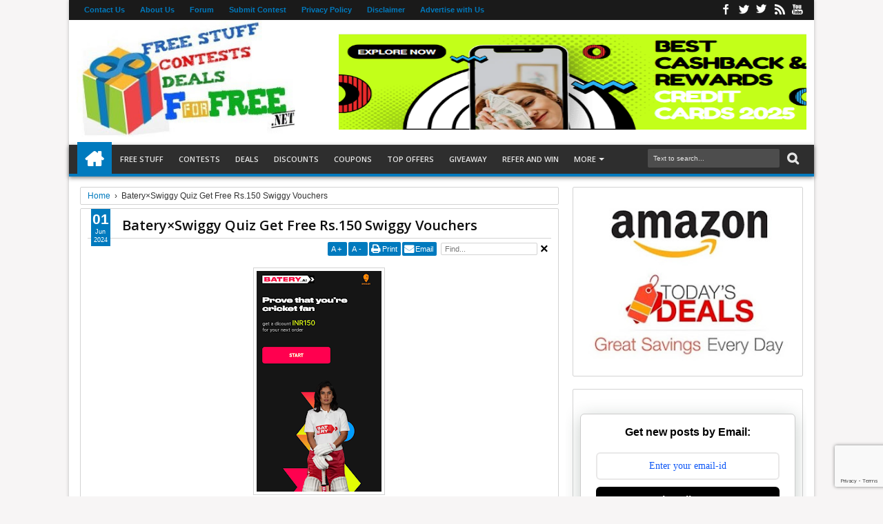

--- FILE ---
content_type: text/html; charset=UTF-8
request_url: https://www.fforfree.net/2024/05/amazon-super-value-days-45-off-on.html
body_size: 91125
content:
<!DOCTYPE html>
<HTML dir='ltr' lang='en' xml:lang='en'><head>
<link href='https://www.blogger.com/static/v1/widgets/2944754296-widget_css_bundle.css' rel='stylesheet' type='text/css'/>
<base target='_blank'/>
<!-- Google tag (gtag.js) -->
<script async='async' src='https://www.googletagmanager.com/gtag/js?id=G-LKWM90GK3S'></script>
<!--START Twitter Card -->
<meta content='summary' name='twitter:card'/>
<meta content='@FforFree_' name='twitter:site'/>
<meta content='@FforFree_' name='twitter:creator'/>
<meta content='https://www.fforfree.net/' name='twitter:domain'/>
<meta content='https://www.fforfree.net/2024/05/amazon-super-value-days-45-off-on.html' name='twitter:url'/>
<meta content='Amazon Super Value Days 45% off on Monthly Grocery LIVE' name='twitter:title'/>
<meta content='https://blogger.googleusercontent.com/img/a/AVvXsEh71-DdOrs7E91C431fozKepp6hmvvWhoHf-ja3W0oBRH6hzp5qUvQK8fP0Kk-63qo8PqKJOg0c1Tg9zqpu_i50l1726nHWTLzk-IyviAT0ddFJS7Eq2vJMTtLTkRt8k-XkC1AzppLzBPg_Pv2ZS6khgCq1e-FxnOfGZZB_vLgPu1FY02grByfb7v_F5BjO=w640-h128' name='twitter:image'/>
<!--END Twitter Card -->
<script>
  window.dataLayer = window.dataLayer || [];
  function gtag(){dataLayer.push(arguments);}
  gtag('js', new Date());

  gtag('config', 'G-LKWM90GK3S');
</script><!-- Google tag (gtag.js) -->
<script async='async' src='https://www.googletagmanager.com/gtag/js?id=G-M7VFDBLBV1'></script>
<script>
  window.dataLayer = window.dataLayer || [];
  function gtag(){dataLayer.push(arguments);}
  gtag('js', new Date());

  gtag('config', 'G-M7VFDBLBV1');
</script>
<meta content='text/html; charset=UTF-8' http-equiv='Content-Type'/>
<meta content='blogger' name='generator'/>
<link href='https://www.fforfree.net/favicon.ico' rel='icon' type='image/x-icon'/>
<link href='https://www.fforfree.net/2024/05/amazon-super-value-days-45-off-on.html' rel='canonical'/>
<link rel="alternate" type="application/atom+xml" title="FforFree - Discover the Best Freebies, Contests and Deals - Atom" href="https://www.fforfree.net/feeds/posts/default" />
<link rel="alternate" type="application/rss+xml" title="FforFree - Discover the Best Freebies, Contests and Deals - RSS" href="https://www.fforfree.net/feeds/posts/default?alt=rss" />
<link rel="service.post" type="application/atom+xml" title="FforFree - Discover the Best Freebies, Contests and Deals - Atom" href="https://www.blogger.com/feeds/1446191084320019305/posts/default" />

<link rel="alternate" type="application/atom+xml" title="FforFree - Discover the Best Freebies, Contests and Deals - Atom" href="https://www.fforfree.net/feeds/1283953578508571831/comments/default" />
<!--Can't find substitution for tag [blog.ieCssRetrofitLinks]-->
<link href='https://blogger.googleusercontent.com/img/a/AVvXsEh71-DdOrs7E91C431fozKepp6hmvvWhoHf-ja3W0oBRH6hzp5qUvQK8fP0Kk-63qo8PqKJOg0c1Tg9zqpu_i50l1726nHWTLzk-IyviAT0ddFJS7Eq2vJMTtLTkRt8k-XkC1AzppLzBPg_Pv2ZS6khgCq1e-FxnOfGZZB_vLgPu1FY02grByfb7v_F5BjO=w640-h128' rel='image_src'/>
<meta content='https://www.fforfree.net/2024/05/amazon-super-value-days-45-off-on.html' property='og:url'/>
<meta content='Amazon Super Value Days 45% off on Monthly Grocery LIVE' property='og:title'/>
<meta content='FforFree.net best Freebies Contest Deals Giveaway website' property='og:description'/>
<meta content='https://blogger.googleusercontent.com/img/a/AVvXsEh71-DdOrs7E91C431fozKepp6hmvvWhoHf-ja3W0oBRH6hzp5qUvQK8fP0Kk-63qo8PqKJOg0c1Tg9zqpu_i50l1726nHWTLzk-IyviAT0ddFJS7Eq2vJMTtLTkRt8k-XkC1AzppLzBPg_Pv2ZS6khgCq1e-FxnOfGZZB_vLgPu1FY02grByfb7v_F5BjO=w1200-h630-p-k-no-nu' property='og:image'/>
<title>
Amazon Super Value Days 45% off on Monthly Grocery LIVE | FforFree - Discover the Best Freebies, Contests and Deals
</title>
<meta content='https://blogger.googleusercontent.com/img/a/AVvXsEh71-DdOrs7E91C431fozKepp6hmvvWhoHf-ja3W0oBRH6hzp5qUvQK8fP0Kk-63qo8PqKJOg0c1Tg9zqpu_i50l1726nHWTLzk-IyviAT0ddFJS7Eq2vJMTtLTkRt8k-XkC1AzppLzBPg_Pv2ZS6khgCq1e-FxnOfGZZB_vLgPu1FY02grByfb7v_F5BjO=w640-h128' property='og:image'/>
<meta content='https://blogger.googleusercontent.com/img/a/AVvXsEh71-DdOrs7E91C431fozKepp6hmvvWhoHf-ja3W0oBRH6hzp5qUvQK8fP0Kk-63qo8PqKJOg0c1Tg9zqpu_i50l1726nHWTLzk-IyviAT0ddFJS7Eq2vJMTtLTkRt8k-XkC1AzppLzBPg_Pv2ZS6khgCq1e-FxnOfGZZB_vLgPu1FY02grByfb7v_F5BjO=w640-h128' name='twitter:image'/>
<meta content='https://blogger.googleusercontent.com/img/a/AVvXsEh71-DdOrs7E91C431fozKepp6hmvvWhoHf-ja3W0oBRH6hzp5qUvQK8fP0Kk-63qo8PqKJOg0c1Tg9zqpu_i50l1726nHWTLzk-IyviAT0ddFJS7Eq2vJMTtLTkRt8k-XkC1AzppLzBPg_Pv2ZS6khgCq1e-FxnOfGZZB_vLgPu1FY02grByfb7v_F5BjO=w640-h128' itemprop='image'/>
<!-- Metadata Facebook -->
<meta content='FforFree - Discover the Best Freebies, Contests and Deals' property='og:site_name'/>
<meta content='FforFree - Discover the Best Freebies, Contests and Deals: Amazon Super Value Days 45% off on Monthly Grocery LIVE' property='og:title'/>
<meta content='article' property='og:type'/>
<meta content='https://www.fforfree.net/2024/05/amazon-super-value-days-45-off-on.html' property='og:url'/>
<meta content='218168578325095' property='fb:app_id'/>
<meta content='100002549773049' property='fb:admins'/>
<meta content='4f0b9b0d38ad088f9b2c' name='lh-site-verification'/>
<!-- Metadata Twitter -->
<meta name='twitter:card' value='summary'/>
<meta content='FforFree - Discover the Best Freebies, Contests and Deals: Amazon Super Value Days 45% off on Monthly Grocery LIVE' name='twitter:title'/>
<meta content='@publisher_handle' name='twitter:site'/>
<meta content='@author_handle' name='twitter:creator'/>
<meta content='FforFree - Discover the Best Freebies, Contests and Deals: Amazon Super Value Days 45% off on Monthly Grocery LIVE' itemprop='name'/>
<!--[if lt IE 9]> <script src="http://css3-mediaqueries-js.googlecode.com/svn/trunk/css3-mediaqueries.js"></script> <![endif]-->
<!-- <meta content='India Free Stuff, India Contests, Freebies, Giveaways, Free samples, Worldwide Free Samples, Free Software, Free Stuff in India, Free Stuff in US, F for Free, FforFree, Free, International Free Stuff, International Free Samples, Contests in India, Free Stuff, India Free Stuff, Freebies India, Worldwide Freebies' name='description'/> <meta content='India Contests, India Free Stuff, indiafreestuff, india free stuff. free samples, free samples india,Competitions, Freebies, Giveaways, Worldwide Freebies,Prizes, international Freebies, Free Stuff, Worldwide Freebies, Free in India, Free Stuff in India, Contests in India, F for Free, F4free, International Free Samples, Worldwide Free Stuff, Free Stuff, Free in India, Free stuff in india, Freebies India, prizes' name='keywords'/> -->
<meta content='width=device-width, initial-scale=1, maximum-scale=1' name='viewport'/>
<link href="//fonts.googleapis.com/css?family=Open+Sans:400,300,600,700" rel="stylesheet" type="text/css">
<link href='//netdna.bootstrapcdn.com/font-awesome/3.2.0/css/font-awesome.min.css' rel='stylesheet' type='text/css'/>
<style type='text/css'>@font-face{font-family:'Open Sans';font-style:normal;font-weight:400;font-stretch:100%;font-display:swap;src:url(//fonts.gstatic.com/s/opensans/v44/memSYaGs126MiZpBA-UvWbX2vVnXBbObj2OVZyOOSr4dVJWUgsjZ0B4taVIUwaEQbjB_mQ.woff2)format('woff2');unicode-range:U+0460-052F,U+1C80-1C8A,U+20B4,U+2DE0-2DFF,U+A640-A69F,U+FE2E-FE2F;}@font-face{font-family:'Open Sans';font-style:normal;font-weight:400;font-stretch:100%;font-display:swap;src:url(//fonts.gstatic.com/s/opensans/v44/memSYaGs126MiZpBA-UvWbX2vVnXBbObj2OVZyOOSr4dVJWUgsjZ0B4kaVIUwaEQbjB_mQ.woff2)format('woff2');unicode-range:U+0301,U+0400-045F,U+0490-0491,U+04B0-04B1,U+2116;}@font-face{font-family:'Open Sans';font-style:normal;font-weight:400;font-stretch:100%;font-display:swap;src:url(//fonts.gstatic.com/s/opensans/v44/memSYaGs126MiZpBA-UvWbX2vVnXBbObj2OVZyOOSr4dVJWUgsjZ0B4saVIUwaEQbjB_mQ.woff2)format('woff2');unicode-range:U+1F00-1FFF;}@font-face{font-family:'Open Sans';font-style:normal;font-weight:400;font-stretch:100%;font-display:swap;src:url(//fonts.gstatic.com/s/opensans/v44/memSYaGs126MiZpBA-UvWbX2vVnXBbObj2OVZyOOSr4dVJWUgsjZ0B4jaVIUwaEQbjB_mQ.woff2)format('woff2');unicode-range:U+0370-0377,U+037A-037F,U+0384-038A,U+038C,U+038E-03A1,U+03A3-03FF;}@font-face{font-family:'Open Sans';font-style:normal;font-weight:400;font-stretch:100%;font-display:swap;src:url(//fonts.gstatic.com/s/opensans/v44/memSYaGs126MiZpBA-UvWbX2vVnXBbObj2OVZyOOSr4dVJWUgsjZ0B4iaVIUwaEQbjB_mQ.woff2)format('woff2');unicode-range:U+0307-0308,U+0590-05FF,U+200C-2010,U+20AA,U+25CC,U+FB1D-FB4F;}@font-face{font-family:'Open Sans';font-style:normal;font-weight:400;font-stretch:100%;font-display:swap;src:url(//fonts.gstatic.com/s/opensans/v44/memSYaGs126MiZpBA-UvWbX2vVnXBbObj2OVZyOOSr4dVJWUgsjZ0B5caVIUwaEQbjB_mQ.woff2)format('woff2');unicode-range:U+0302-0303,U+0305,U+0307-0308,U+0310,U+0312,U+0315,U+031A,U+0326-0327,U+032C,U+032F-0330,U+0332-0333,U+0338,U+033A,U+0346,U+034D,U+0391-03A1,U+03A3-03A9,U+03B1-03C9,U+03D1,U+03D5-03D6,U+03F0-03F1,U+03F4-03F5,U+2016-2017,U+2034-2038,U+203C,U+2040,U+2043,U+2047,U+2050,U+2057,U+205F,U+2070-2071,U+2074-208E,U+2090-209C,U+20D0-20DC,U+20E1,U+20E5-20EF,U+2100-2112,U+2114-2115,U+2117-2121,U+2123-214F,U+2190,U+2192,U+2194-21AE,U+21B0-21E5,U+21F1-21F2,U+21F4-2211,U+2213-2214,U+2216-22FF,U+2308-230B,U+2310,U+2319,U+231C-2321,U+2336-237A,U+237C,U+2395,U+239B-23B7,U+23D0,U+23DC-23E1,U+2474-2475,U+25AF,U+25B3,U+25B7,U+25BD,U+25C1,U+25CA,U+25CC,U+25FB,U+266D-266F,U+27C0-27FF,U+2900-2AFF,U+2B0E-2B11,U+2B30-2B4C,U+2BFE,U+3030,U+FF5B,U+FF5D,U+1D400-1D7FF,U+1EE00-1EEFF;}@font-face{font-family:'Open Sans';font-style:normal;font-weight:400;font-stretch:100%;font-display:swap;src:url(//fonts.gstatic.com/s/opensans/v44/memSYaGs126MiZpBA-UvWbX2vVnXBbObj2OVZyOOSr4dVJWUgsjZ0B5OaVIUwaEQbjB_mQ.woff2)format('woff2');unicode-range:U+0001-000C,U+000E-001F,U+007F-009F,U+20DD-20E0,U+20E2-20E4,U+2150-218F,U+2190,U+2192,U+2194-2199,U+21AF,U+21E6-21F0,U+21F3,U+2218-2219,U+2299,U+22C4-22C6,U+2300-243F,U+2440-244A,U+2460-24FF,U+25A0-27BF,U+2800-28FF,U+2921-2922,U+2981,U+29BF,U+29EB,U+2B00-2BFF,U+4DC0-4DFF,U+FFF9-FFFB,U+10140-1018E,U+10190-1019C,U+101A0,U+101D0-101FD,U+102E0-102FB,U+10E60-10E7E,U+1D2C0-1D2D3,U+1D2E0-1D37F,U+1F000-1F0FF,U+1F100-1F1AD,U+1F1E6-1F1FF,U+1F30D-1F30F,U+1F315,U+1F31C,U+1F31E,U+1F320-1F32C,U+1F336,U+1F378,U+1F37D,U+1F382,U+1F393-1F39F,U+1F3A7-1F3A8,U+1F3AC-1F3AF,U+1F3C2,U+1F3C4-1F3C6,U+1F3CA-1F3CE,U+1F3D4-1F3E0,U+1F3ED,U+1F3F1-1F3F3,U+1F3F5-1F3F7,U+1F408,U+1F415,U+1F41F,U+1F426,U+1F43F,U+1F441-1F442,U+1F444,U+1F446-1F449,U+1F44C-1F44E,U+1F453,U+1F46A,U+1F47D,U+1F4A3,U+1F4B0,U+1F4B3,U+1F4B9,U+1F4BB,U+1F4BF,U+1F4C8-1F4CB,U+1F4D6,U+1F4DA,U+1F4DF,U+1F4E3-1F4E6,U+1F4EA-1F4ED,U+1F4F7,U+1F4F9-1F4FB,U+1F4FD-1F4FE,U+1F503,U+1F507-1F50B,U+1F50D,U+1F512-1F513,U+1F53E-1F54A,U+1F54F-1F5FA,U+1F610,U+1F650-1F67F,U+1F687,U+1F68D,U+1F691,U+1F694,U+1F698,U+1F6AD,U+1F6B2,U+1F6B9-1F6BA,U+1F6BC,U+1F6C6-1F6CF,U+1F6D3-1F6D7,U+1F6E0-1F6EA,U+1F6F0-1F6F3,U+1F6F7-1F6FC,U+1F700-1F7FF,U+1F800-1F80B,U+1F810-1F847,U+1F850-1F859,U+1F860-1F887,U+1F890-1F8AD,U+1F8B0-1F8BB,U+1F8C0-1F8C1,U+1F900-1F90B,U+1F93B,U+1F946,U+1F984,U+1F996,U+1F9E9,U+1FA00-1FA6F,U+1FA70-1FA7C,U+1FA80-1FA89,U+1FA8F-1FAC6,U+1FACE-1FADC,U+1FADF-1FAE9,U+1FAF0-1FAF8,U+1FB00-1FBFF;}@font-face{font-family:'Open Sans';font-style:normal;font-weight:400;font-stretch:100%;font-display:swap;src:url(//fonts.gstatic.com/s/opensans/v44/memSYaGs126MiZpBA-UvWbX2vVnXBbObj2OVZyOOSr4dVJWUgsjZ0B4vaVIUwaEQbjB_mQ.woff2)format('woff2');unicode-range:U+0102-0103,U+0110-0111,U+0128-0129,U+0168-0169,U+01A0-01A1,U+01AF-01B0,U+0300-0301,U+0303-0304,U+0308-0309,U+0323,U+0329,U+1EA0-1EF9,U+20AB;}@font-face{font-family:'Open Sans';font-style:normal;font-weight:400;font-stretch:100%;font-display:swap;src:url(//fonts.gstatic.com/s/opensans/v44/memSYaGs126MiZpBA-UvWbX2vVnXBbObj2OVZyOOSr4dVJWUgsjZ0B4uaVIUwaEQbjB_mQ.woff2)format('woff2');unicode-range:U+0100-02BA,U+02BD-02C5,U+02C7-02CC,U+02CE-02D7,U+02DD-02FF,U+0304,U+0308,U+0329,U+1D00-1DBF,U+1E00-1E9F,U+1EF2-1EFF,U+2020,U+20A0-20AB,U+20AD-20C0,U+2113,U+2C60-2C7F,U+A720-A7FF;}@font-face{font-family:'Open Sans';font-style:normal;font-weight:400;font-stretch:100%;font-display:swap;src:url(//fonts.gstatic.com/s/opensans/v44/memSYaGs126MiZpBA-UvWbX2vVnXBbObj2OVZyOOSr4dVJWUgsjZ0B4gaVIUwaEQbjA.woff2)format('woff2');unicode-range:U+0000-00FF,U+0131,U+0152-0153,U+02BB-02BC,U+02C6,U+02DA,U+02DC,U+0304,U+0308,U+0329,U+2000-206F,U+20AC,U+2122,U+2191,U+2193,U+2212,U+2215,U+FEFF,U+FFFD;}</style>
<style id='page-skin-1' type='text/css'><!--
/*
-----------------------------------------------
- Support Image from third party
- Support Video Thumbnail
- Design by : FforFree
----------------------------------------------- */
/* Variable definitions
====================
<Variable name="startSide" description="Side where text starts in blog language" type="automatic" default="left"/>
<Variable name="endSide" description="Side where text ends in blog language" type="automatic" default="right"/>
<Group description="Main Color" selector="body">
<Variable name="topnav.background.color" description="Top Navigation Color" type="color" default="#1A1A1A"/>
<Variable name="midnav.background.color" description="Middle Navigation Color" type="color" default="#2E2E2E"/>
<Variable name="content.background.color" description="Content Area Color" type="color" default="#FFFFFF"/>
<Variable name="footer.background.color" description="Footer Area Color" type="color" default="#2E2E2E"/>
</Group>
<Group description="Main Area" selector="body">
<Variable name="main.font.type" description="Font Type" type="font" default="normal normal 12px Verdana, Geneva, sans-serif"/>
<Variable name="main.headfont.type" description="Heading Font" type="font" default="normal normal 100% 'Open Sans', serif, Sans-serif"/>
<Variable name="bodyxcolor" description="Body Color" type="color" default="#f7f5f5"/>
<Variable name="maintext.color" description="Text Color" type="color" default="#333333"/>
</Group>
<Group description="Backgrounds" selector="body">
<Variable name="keycolor" description="Primary Color" type="color" default="#007ABE"/>
<Variable name="body.background" description="Background" type="background" color="#f7f5f5" default="$(color) url(https://blogger.googleusercontent.com/img/b/R29vZ2xl/AVvXsEj2WXjYH8N3uvcZdSoeYp4eBxhREwSNZecTStDbEAOgwSmIIKpebD39fGlZw2Xt6izJI9pEYPXHfqKBNuGqOyj5XZF9OHYD1m22T9u8i8ef4Srag4RgIkxtRYWq-DBDiuY7u1pALmyD0uM/s1600/bg.png) repeat fixed top center"/>
</Group>
<Group description="Links" selector="body">
<Variable name="linkhover.color" description="Link Hover Color" type="color" default="#222222"/>
<Variable name="linkvisisted.color" description="Link Visited Color" type="color" default="#999999"/>
</Group>
<Group description="Header Title" selector="#header">
<Variable name="head.font.type" description="Blog Title" type="font" default="normal normal 35px 'Open Sans', serif ,sans-serif"/>
<Variable name="head.descfont.type" description="Blog Description" type="font" default="normal normal 12px Verdana, Geneva, sans-serif"/>
<Variable name="head.font.color" description="Blog Title Color" type="color" default="#333333"/>
<Variable name="head.descfont.color" description="Blog Description Color" type="color" default="#3D3D3D"/>
</Group>
<Group description="Top Navigation" selector="#topnav">
<Variable name="topnav.text.color" description="Text Color" type="color" default="#E2E2E2"/>
<Variable name="topnav.sub.color" description="Sub Menu Color" type="color" default="#1A1A1A"/>
<Variable name="topnav.subsub.color" description="Sub Sub Menu Color" type="color" default="#050505"/>
</Group>
<Group description="Middle Navigation" selector="#nav">
<Variable name="midnav.text.color" description="Text Color" type="color" default="#E6E6E6"/>
<Variable name="midnav.font.type" description="Font Type" type="font" default="normal normal 11px 'Open Sans', serif, Sans-serif"/>
<Variable name="midnav.sub.color" description="Sub Background Color" type="color" default="#007ABE"/>
<Variable name="midnav.subsub.color" description="Sub Sub Background Color" type="color" default="#007ABE"/>
</Group>
<Group description="Widget Area" selector="#content-wrapper .widget">
<Variable name="widget.head.color" description="Heading Color" type="color" default="#222222"/>
<Variable name="widget.headfont.type" description="Heading Font Type" type="font" default="normal normal 17px 'Open Sans', serif, sans-serif"/>
<Variable name="widget.back.color" description="Background Color" type="color" default="#FFFFFF"/>
<Variable name="widget.border.color" description="Border Color" type="color" default="#D3D3D3"/>
</Group>
<Group description="Content Area" selector="#outer-wrapper">
<Variable name="cont.headfont.type" description="Article Title Font" type="font" default="normal normal 20px 'Open Sans', serif, sans-serif"/>
<Variable name="cont.postfont.type" description="Post Font Type" type="font" default="normal normal 13px 'Open Sans', serif, sans-serif"/>
<Variable name="cont.title.color" description="Title Color" type="color" default="#0E0E0E"/>
<Variable name="cont.sidetext.color" description="Text Color" type="color" default="#666666"/>
</Group>
<Group description="Content Setting" selector="#outer-wrapper">
<Variable name="cont2.border.color" description="Image Border Color" type="color" default="#D3D3D3"/>
<Variable name="cont2.button.color" description="Button-tab-date Color" type="color" default="#007ABE"/>
<Variable name="cont2.buthover.color" description="Button-tab-date Hover" type="color" default="#2E2E2E"/>
<Variable name="cont2.foot.color" description="Post Footer" type="color" default="#FAFAFA"/>
</Group>
<Group description="Footer Area" selector="#footer-wrapper">
<Variable name="foot.headfont.type" description="Heading Font Type" type="font" default="normal normal 14px 'Open Sans', serif, sans-serif"/>
<Variable name="foot.text.color" description="Text Color" type="color" default="#CACACA"/>
<Variable name="foot.headtext.color" description="Heading Text Color" type="color" default="#FCFCFC"/>
<Variable name="foot.border.color" description="Border Color" type="color" default="#131313"/>
</Group>
<Group description="Footer Area 2" selector="#footer-wrapper">
<Variable name="foot2.back.color" description="Image Background Color" type="color" default="#1D1D1D"/>
</Group>
*/
#navbar-iframe{display:none!important;}
header,nav,section,aside,article,footer{display:block;}
/* Use this with templates/template-twocol.html */
body{background:#f7f5f5 url(none) repeat fixed top center;margin:0;padding:0;color:#333333;font:x-small Georgia Serif;font-size/* */:/**/small;font-size:/**/small;text-align:center;}
a:link{color:#007ABE;text-decoration:none;}
a:visited{color:#999999;text-decoration:none;}
a:hover{color:#222222;text-decoration:underline;}
a img{border-width:0;}
.section,.widget{margin:0;}
/* -- Header -- */
#headisi{overflow:hidden;}
#header{margin:0;float:left;width:30%;}
#adstop{margin:0;float:right;width:70%;}
#adstop h2,.index #blog-pager,.archive #blog-pager{display:none;}
#adstop .widget-content{margin:20px 0 15px;max-width:760px;}
#header h1,#header p{margin:15px 0 0;padding:0;color:#333333;font:normal normal 35px 'Open Sans', serif ,sans-serif;}
#header a{color:#333333;text-decoration:none;}
#header a:hover{color:#333333;}
#header .description{margin:0 0 25px;padding:0;text-transform:capitalize;color:#3D3D3D;font:normal normal 12px Verdana, Geneva, sans-serif;}
#header img{margin-left:0;margin-right:auto;}
.imageheader {position: absolute;left: -9999px;}
/* --- Top Nav --- */
#topnav{background-color:#1A1A1A;padding:0;height:29px;font-size:11px;position:relative;}
#topnav .wrapnya,#nav .wrap,#headisi,#content-wrapper{margin:0 auto;width:98%;}
#topnav .tgltop{float:left;color:#E2E2E2;display:block;line-height:20px;margin-top:4px;}
/* --- Middle Nav --- */
#nav{height:50px;position:relative;}
#nav .bgnya{background-color:#2E2E2E;height:42px;position:absolute;z-index:0;bottom:0;left:0;right:0;border-bottom:4px solid #007ABE;-moz-box-shadow:0 2px 6px rgba(0,0,0,0.49);-webkit-box-shadow:0 2px 6px rgba(0,0,0,0.49);box-shadow:0 2px 6px rgba(0,0,0,0.49);}
.sf-menu,.sf-menu *{margin:0;padding:0;list-style:none;}
.sf-menu li{position:relative;}
.sf-menu ul{position:absolute;display:none;top:100%;left:0;z-index:99;}
.sf-menu > li{float:left;margin:0 1px;}
.sf-menu li:hover > ul,.sf-menu li.sfHover > ul{display:block;}
.sf-menu a{display:block;position:relative;}
#menunav > li > a{font:normal normal 11px 'Open Sans', serif, Sans-serif;line-height:50px;text-transform:uppercase;font-weight:600;height:50px;}
.sf-menu ul ul{top:0;left:100%;}
.sf-menu{float:left;}
.sf-menu ul{min-width:12em;*width:12em;}
.sf-menu a{padding:0 10px;height:50px;line-height:50px;text-decoration:none;zoom:1;}
.sf-menu a.home,.sf-menu > li > a.home.current{background-color:#007ABE;text-indent:-9999px;padding:0;width:50px;}
.sf-menu a{color:#E6E6E6;font-size:11px;}
#topnav .sf-menu a{color:#007ABE;height:29px;line-height:29px;}
.sf-menu li{white-space:nowrap;*white-space:normal;-moz-transition:background-color .2s;-webkit-transition:background-color .2s;transition:background-color .2s;position:relative;}
.sf-menu ul li{background-color:#007ABE;margin:1px 0;-moz-border-radius:3px;-webkit-border-radius:3px;border-radius:3px;}
#topnav .sf-menu ul li{background-color:#1A1A1A;}
#topnav .sf-menu ul ul li{background-color:#050505;}
.sf-menu ul a{font-weight:normal;height:28px;line-height:28px;}
#topnav .sf-menu ul a{height:25px;line-height:25px;}
.sf-menu ul a:hover{padding-left:12px;}
.sf-menu ul ul li{background-color:#007ABE;margin:0;margin-bottom:1px;margin-left:2px;}
.sf-menu li:hover > a,.sf-menu li.sfHover > a,.sf-menu > li > a.current{background-color:#007ABE;-moz-transition:none;-webkit-transition:none;transition:none;color:#E6E6E6;}
#topnav .sf-menu li:hover > a,#topnav .sf-menu li.sfHover > a,#topnav .sf-menu > li > a.current{background-color:#007ABE;color:#E2E2E2;}
.sf-arrows .sf-with-ul{padding-right:2em;*padding-right:1em;}
.sf-arrows .sf-with-ul:after{content:'';position:absolute;top:50%;right:0.85em;margin-top:-2px;height:0;width:0;border:4px solid transparent;border-top-color:#E6E6E6;}
#topnav .sf-arrows .sf-with-ul:after{border-top-color:#007ABE;}
.sf-arrows > li > .sf-with-ul:focus:after,.sf-arrows > li:hover > .sf-with-ul:after,.sf-arrows > .sfHover > .sf-with-ul:after{border-top-color:#E6E6E6;}
#topnav .sf-arrows > li > .sf-with-ul:focus:after,#topnav .sf-arrows > li:hover > .sf-with-ul:after,#topnav .sf-arrows > .sfHover > .sf-with-ul:after{border-top-color:#E2E2E2;}
.sf-arrows ul .sf-with-ul:after{margin-top:-4px;margin-right:-3px;border-color:transparent;border-left-color:#E6E6E6;}
#topnav .sf-arrows ul .sf-with-ul:after{border-left-color:#007ABE;}
.sf-arrows ul li > .sf-with-ul:focus:after,.sf-arrows ul li:hover > .sf-with-ul:after,.sf-arrows ul .sfHover > .sf-with-ul:after{border-left-color:#E6E6E6;}
#topnav .sf-arrows ul li > .sf-with-ul:focus:after,#topnav .sf-arrows ul li:hover > .sf-with-ul:after,#topnav .sf-arrows ul .sfHover > .sf-with-ul:after{border-left-color:#E2E2E2;}
.sf-menu li > i{position:absolute;top:3px;right:3px;width:27px;height:22px;cursor:pointer;display:none;background-color:#007ABE;-moz-border-radius:2px;-webkit-border-radius:2px;border-radius:2px;outline:0;}
.sf-menu li > i:after{content:'+';color:#fff;font-size:19px;position:absolute;left:5px;top:-2px;}
.sf-menu li > i.active:after{content:'-';font-size:39px;top:-14px;}
#topnav .sf-menu li > i{width:23px;height:19px;top:6px;}
#topnav .sf-menu li > i:after{top:-4px;left:3px;}
#topnav .sf-menu li > i.active:after{top:-13px;font-size:31px;left:4px;}
.sf-menu a.home:before,#searchnya button:before,#view a:before,.rcentpost .date:before,.rcentpost .comnum:before,.morepostag a:before,#topmobilenav:before,#mobilenav:before,#related_posts .date:before,#related_posts .comnum:before,.camera_caption .date:before,.camera_caption .comnum:before,.camera_prev > span:before,.camera_next > span:before,.camera_commands > .camera_stop:before,.camera_commands > .camera_play:before,.camera_nextThumbs div:before,.camera_prevThumbs div:before,.topmeta .addthis_default_style > a:before{position:absolute;font-family:FontAwesome;font-weight:bold;font-style:bold;text-decoration:inherit;-webkit-font-smoothing:antialiased;}
.sf-menu a.home:before,#searchnya button:before,#view a:before,.breadcrumbs .homex:before{text-indent:0;}
.sf-menu a.home:before{width:30px;height:30px;}
.sf-menu a.home:before{content:"\f015";top:0;font-size:29px;left:11px;color:#FFFFFF;}
#nav .wrap {position: relative;z-index: 1;}
#searchnya button:before{content:"\f002";top:5px;left:11px;color:#E6E6E6;font-size:18px; }
#topmobilenav:before,#mobilenav:before{content:"\f0c9";top:3px;text-indent:0;left:5px;font-size:29px; }
#topmobilenav:before{font-size:25px;top:1px;left:3px;}
#icon-socialmn{margin:0;float:right;}
#icon-socialmn li{float:left;}
.socialmedia a{display:block;text-indent:-9999px;width:26px;height:29px;background-image:url(https://blogger.googleusercontent.com/img/b/R29vZ2xl/AVvXsEhh9uCdKthZm2WfDoG4VKeXGhEnhJwKAhCOZjRtvEjojdQZYwBUbaTUWM5lHrIEJGykX1foLnFfHZx4ekATnzCXCs07rQGpqWqUO8ldCFPkMXeXYvpbD9ZvTQON4zOPZEG_Z1pXW2ovCak4/h25/team-socialicons.png);background-repeat:no-repeat;-webkit-transition:background .2s ease-out;-moz-transition:background .2s ease-out;-o-transition:background .2s ease-out;transition:background .2s ease-out;background-color:#1A1A1A;}
.socialmedia .sotwitter a{background-position:1px 1px;}
.socialmedia .sofacebook a{background-position:-24px 1px;}
.socialmedia .sogoogle a{background-position:-49px 1px;}
.socialmedia .sorss a{background-position:-74px 1px;}
.socialmedia .solinkedin a{background-position:-99px 1px;}
.socialmedia .sodribbble a{background-position:-125px 1px;}
.socialmedia .sopinterest a{background-position:-150px 1px;}
.socialmedia .soyoutube a{background-position:-577px 1px;}
.socialmedia .sovimeo a{background-position:-225px 1px;}
.socialmedia .soskype a{background-position:-175px 1px;}
.socialmedia .sodeviantart a{background-position:-324px 1px;}
.socialmedia .soflickr a{background-position:-300px 1px;}
.socialmedia .sostumbleupon a{background-position:-374px 1px;}
.socialmedia .somyspace a{background-position:-773px 1px;}
.socialmedia .sotumblr a{background-position:-500px 1px;}
.socialmedia .sodelicious a{background-position:-602px 1px;}
.socialmedia .soblogger a{background-position:-525px 1px;}
.socialmedia .sodigg a{background-position:-349px 2px;}
.socialmedia .sotechnorati a{background-position:-751px 1px;}
.socialmedia .solastfm a{background-position:-727px 1px;}
.socialmedia .sowordpress a{background-position:-869px 1px;}
.socialmedia .soinstagram a{background-position:-274px 1px;}
.socialmedia .soapple a{background-position:-702px 1px;}
.socialmedia .sodropbox a{background-position:-425px 1px;}
.socialmedia .sobehance a{background-position:-549px 1px;}
.socialmedia .soevernote a{background-position:-450px 1px;}
.socialmedia .soforrst a{background-position:-200px 1px;}
.socialmedia .sopicasa a{background-position:-475px 1px;}
.socialmedia .soreddit a{background-position:-400px 1px;}
.socialmedia .sotwitter a:hover{background-color:#2DAAE1;}
.socialmedia .sofacebook a:hover{background-color:#3C5B9B;}
.socialmedia .sogoogle a:hover{background-color:#F63E28;}
.socialmedia .sorss a:hover{background-color:#FA8C27;}
.socialmedia .solinkedin a:hover{background-color:#0173B2;}
.socialmedia .sodribbble a:hover{background-color:#F9538F;}
.socialmedia .sopinterest a:hover{background-color:#CB2027;}
.socialmedia .soyoutube a:hover{background-color:#CD332D;}
.socialmedia .sovimeo a:hover{background-color:#44BBFF;}
.socialmedia .soskype a:hover{background-color:#00AFF0;}
.socialmedia .sodeviantart a:hover{background-color:#4B5D50;}
.socialmedia .soflickr a:hover{background-color:#0063DB;}
.socialmedia .sostumbleupon a:hover{background-color:#EB4924;}
.socialmedia .somyspace a:hover{background-color:#008DDE;}
.socialmedia .sotumblr a:hover{background-color:#2C4762;}
.socialmedia .sodelicious a:hover{background-color:#3274D1;}
.socialmedia .soblogger a:hover{background-color:#F57D00;}
.socialmedia .sodigg a:hover{background-color:#14589E;}
.socialmedia .sotechnorati a:hover{background-color:#14B81B;}
.socialmedia .solastfm a:hover{background-color:#D51007;}
.socialmedia .sowordpress a:hover{background-color:#21759B;}
.socialmedia .soinstagram a:hover{background-color:#3F729B;}
.socialmedia .soapple a:hover{background-color:#B9BFC1;}
.socialmedia .sodropbox a:hover{background-color:#2281CF;}
.socialmedia .sobehance a:hover{background-color:#1769ff;}
.socialmedia .soevernote a:hover{background-color:#6BB130;}
.socialmedia .soforrst a:hover{background-color:#5B9A68;}
.socialmedia .sopicasa a:hover{background-color:#4B5D5F;}
.socialmedia .soreddit a:hover{background-color:#FF4500;}
#topmobilenav,#mobilenav{position:absolute;width:35px;height:35px;bottom:7px;color:#E6E6E6;text-decoration:none;text-indent:-9999px;-moz-border-radius:2px;-webkit-border-radius:2px;border-radius:2px;outline:0;background-color:#007ABE;}
#topmobilenav{width:25px;height:25px;bottom:2px;color:#E2E2E2;}
#mobilenav.active{color:#2E2E2E;}
#topmobilenav.active{color:#1A1A1A;}
/* --- Outer-Wrapper --- */
#outer-wrapper{background-color:#FFFFFF;margin:0 auto;padding:0;text-align:left;font:normal normal 12px Verdana, Geneva, sans-serif;-moz-box-shadow:0 0 5px rgba(0,0,0,0.24);-webkit-box-shadow:0 0 5px rgba(0,0,0,0.24);box-shadow:0 0 5px rgba(0,0,0,0.24);}
#outer-wrapper,#nav{width:100%;max-width:1080px;}
#content-wrapper{padding:15px 0;}
#main-atas{width:67%;padding:0;float:left;word-wrap:break-word;overflow:hidden;min-height:350px;}
#sidebar-wrapper{width:33%;float:right;padding:0 0;word-wrap:break-word;overflow:hidden;}
.sidebar .widget > h2,#related_posts h4,#comment-post-message{padding:5px 0;margin:0 0 5px;background-image:url(https://blogger.googleusercontent.com/img/b/R29vZ2xl/AVvXsEgD_M_mW54OqASvom9I9O3954a6eRN9oAas4AzpvAlJQIYO3Z0PcOjsIUlY-d56BRGg9Z7qa4GHFpQD2fNg4CNzG_oE1TsgmOTLplyavfJt8hZNoTPAeeUKtaw1DS2wE7ApH0cSci7bHbA/s12/stripe.png);background-repeat:repeat-x;background-position:0 50%;overflow:hidden;font:normal normal 17px 'Open Sans', serif, sans-serif;text-transform:uppercase;color:#222222;font-weight:600;}
.sidebar .widget > h2 a{text-decoration:none;color:#222222;}
.sidebar .widget > h2 span,#related_posts h4 span,#comment-post-message .cm_head{background-color:#FFFFFF;padding:0;padding-right:5px;}
#comment-post-message .rightx{padding-left:5px;background-color:#FFFFFF;}
.sidebar .widget-content,.bungkusmanualfeatured{padding:5px 10px;margin:0;border:1px solid #D3D3D3;background-color:#FFFFFF;border-radius:2px;position:relative;}
#mainmidtengah,#mainmidtengah2{overflow:hidden;}
#mainmidtengah .section,#mainmidtengah2 .section{width:50%;float:left;}
#mainmidtengah .left .widget,#mainmidtengah2 .left .widget{padding-right:10px;}
#mainmidtengah .right .widget,#mainmidtengah2 .right .widget{padding-left:10px;}
/* --- Layout --- */
.klearx{clear:both;height:0;}
body#layout #sidebar-tengah{overflow:hidden;}
body#layout #sidebar-tengah .sidebarmd-widget{width:33.3%;float:left;}
body#layout #icon-socialmn,body#layout ul.navtab{display:none;}
body#layout #headisi{margin-top:30px;}
body#layout #adstop .widget-content {margin:0;}
body#layout #headisi,body#layout #main-atas,body#layout #sidebar-wrapper,body#layout #sidebar-tengah,body#layout #mainmidtengah,body#layout #mainmidtengah2,body#layout #footer-wrapper,body#layout #footer-wrapper .row{overflow:visible;}
body#layout #main-top-manualslide > div {width:30.3%;float:left;display:block;}
body#layout #mainmidtengah .left .widget,body#layout #mainmidtengah2 .left .widget,body#layout #mainmidtengah .right .widget,body#layout #mainmidtengah2 .right .widget {padding:0;}
body#layout div.list-tabwrap{padding:0;margin:0;}
body#layout .menu-xitem {display:none;}
/* --- Headings --- */
h1,h2,h3,h4,h5,h6{font:normal normal 100% 'Open Sans', serif, Sans-serif;text-transform:none;margin:0;}
/* --- Posts --- */
.blog-posts.hfeed{overflow:hidden;}
.index .post-outer,.archive .post-outer{width:33.3%;float:left;position:relative;}
.index .post-outer .post,.archive .post-outer .post{margin:0 7px 10px;height:190px;position:relative;z-index:0;}
.imglatest,.thumbimgslide{display:block;border:1px solid #D3D3D3;-moz-border-radius:3px;-webkit-border-radius:3px;border-radius:3px;height:140px;padding:4px;position:relative;background-color:#FFFFFF;}
.thumbimage:before,.thumbimage:after,.thumbimgslide:before,.thumbimgslide:after,#feedContainer .inner:before,#feedContainer .inner:after{content:"";position:absolute;z-index:-2;bottom:15px;left:5px;width:50%;height:20%;max-width:300px;-webkit-box-shadow:0 15px 10px rgba(0,0,0,0.7);-moz-box-shadow:0 15px 10px rgba(0,0,0,0.7);box-shadow:0 15px 10px rgba(0,0,0,0.7);-webkit-transform:rotate(-3deg);-moz-transform:rotate(-3deg);-ms-transform:rotate(-3deg);-o-transform:rotate(-3deg);transform:rotate(-3deg);}
.thumbimage:after,.thumbimgslide:after,#feedContainer .inner:after{right:5px;left:auto;-webkit-transform:rotate(3deg);-moz-transform:rotate(3deg);-ms-transform:rotate(3deg);-o-transform:rotate(3deg);transform:rotate(3deg);}
.slideximg{height:100%;overflow:hidden;}
ul.imgslide,ul.imgslide li{padding:0;margin:0;list-style:none;}
ul.imgslide li{display:none;}
ul.imgslide li:first-child{display:block;}
.thumbimgslide .thumbimage {padding:0;border:0;}
.datex{position:absolute;z-index:10;background-color:#007ABE;color:#FFFFFF;padding:3px 0;top:0;left:15px;display:block;text-align:center;}
.item .datex,.static_page .datex{z-index:0;}
.post:hover .datex.show{background-color:#2E2E2E;}
.datex.show strong,.datex.show span,.datex.show small{display:block;padding:0 2px;}
.datex.show strong{font-size:21px;}
.datex.show span,.datex.show small{font-size:9px;height:12px;line-height:12px;}
.post-summary p,.post-more-link,.post-footer{display:none;}
.post .titlex,ul.rcentpost li strong a,#related_posts.rltcarousel strong a{text-decoration:none;font:normal normal 13px 'Open Sans', serif, sans-serif;font-weight:600;line-height:1.4em;color:#0E0E0E;display:block;margin:5px 0 0;max-height:36px;overflow:hidden;}
.menu-xitem{background-image:url(https://blogger.googleusercontent.com/img/b/R29vZ2xl/AVvXsEgD_M_mW54OqASvom9I9O3954a6eRN9oAas4AzpvAlJQIYO3Z0PcOjsIUlY-d56BRGg9Z7qa4GHFpQD2fNg4CNzG_oE1TsgmOTLplyavfJt8hZNoTPAeeUKtaw1DS2wE7ApH0cSci7bHbA/s12/stripe.png);background-repeat:repeat-x;background-position:0 50%;height:34px;margin:0 0 5px;}
.xitem1,#view{float:left;background-color:#FFFFFF;padding:5px;position:relative;}
#view{float:right;}
.menu-xitem a{text-decoration:none;color:#222222;}
.xitem1 .liat{font:normal normal 17px 'Open Sans', serif, sans-serif;text-transform:uppercase;font-weight:600;background-image:url(https://blogger.googleusercontent.com/img/b/R29vZ2xl/AVvXsEicbyU3IMMoH-eWFhZiVNXBhw-YevBJX3KUGMMje1TT6PK2nS3FGtJO1v5u5VVcRuNiP2UfL6ynrvvvR-FGpPWfy9gjoHrY2SBBpFqel_CFJS2NqwbExyRUvRRRDwbcWt-dnY0G94m-chI/s1600/ui-select.png);background-repeat:no-repeat;background-position:100% 70%;display:inline-block;padding-right:20px;}
.rtl .xitem1 .liat {background-position: 0 70%;}
.index .post-outer.list,.archive .post-outer.list{width:100%;float:none;}
.index .post-outer.list .post,.archive .post-outer.list .post{height:auto;margin:0 0 15px;padding-bottom:10px;}
.post-outer.list .imglatest,.post-outer.list .thumbimgslide{width:200px;float:left;margin:0;margin-right:10px;margin-left:5px;}
.post-outer.list .slideximg .imglatest {margin:0;}
.post-outer.list .post .titlex{font-size:150%;max-height:200px;margin:0;overflow:visible;}
.post-outer.list .post-summary p{display:block;margin:10px 0 0;}
.post-outer.list .post-more-link{display:block;position:absolute;bottom:0;float:right;right:0;}
.post-outer.list .post-more-link a{display:block;text-decoration:none;padding:4px 8px;font-size:90%;background-color:#007ABE;color:#FFFFFF;}
.post-outer.list .post-more-link a:hover{background-color:#2E2E2E;}
.post-body .left{float:left;margin:0 5px 5px 0;}
.post-body .right{float:right;margin:0 0 5px 5px;}
.post-body .center{margin:10px 0 15px 0;display:block;text-align:center;}
.post-body .left span,.post-body .right span,.post-body .center span{display:block;text-align:center;font-size:80%;font-style:italic;}
.post-body blockquote{padding-left:40px;margin:20px;font-size:110%;line-height:1.6em;background:url(https://blogger.googleusercontent.com/img/b/R29vZ2xl/AVvXsEgiXBWddIIrU0GzBxRb9KmLIp3pQXVR4C2p6pa_L2kTCpM7Pc7gavwRK_G7dVjoGkdNBGHf1RyPhbgqW-ojF513-jVL2qyX3-RpW0163wquruXq-bYv7dw5oWbvMIWFiAQ81MoOF_BXDQUp/s1600/quotation-l.png) no-repeat left 5px;}
.item .post-body img,.static_page .post-body img{padding:4px;border:1px solid #D3D3D3;}
.post-body h1{font-size:180%;}
.post-body h2{font-size:160%;}
.post-body h3{font-size:140%;}
.post-body h4{font-size:130%;}
.post-body h5{font-size:120%;}
.post-body h6{font-size:110%;}
.post-summary .socialpostshare {left: 5px;top: 100px;}
.post-outer.list .post-summary .socialpostshare {left: 10px;}
.post-summary:hover .socialpostshare {top: 125px;}
.item .post,.static_page .post,.comments .commentboxinner,#related_posts .relatedinner,.boxcommentnya,.error-custom,.breadcrumbs,#main-wrapper .inline-ad,.post-outer .author-profile,.mkrreaction-buttons,.post-locationinfo{padding:10px;border:1px solid #D3D3D3;position:relative;margin:0 0 10px;background-color:#FFFFFF;-moz-border-radius:2px;webkit-border-radius:2px;border-radius:2px;}
.breadcrumbs{padding:5px 10px;margin:0 0 5px;direction:ltr;text-align:left;}
.error-custom{background-image:url(https://blogger.googleusercontent.com/img/b/R29vZ2xl/AVvXsEix682g6ayp6WWLJfZOAm_5572syVQk2f55ozvUFoCkzkApAZz-0iYsIPf2DaeYRNP9fTmQ-rOam_0S5FY_FUDW6Wduy1TGXkhNC7KA3bv68bN1RlHPHaBM6HTf_cvyi7FcuRbrzksu7cw/s500/Abstract+Floral+Vector+Illustration.png);background-repeat:no-repeat;background-position:right bottom;padding-bottom:220px;line-height:1.5em;}
.post h1.post-title,.post h2.post-title,.error-custom h2{font:normal normal 20px 'Open Sans', serif, sans-serif;font-weight:600;border-bottom:1px solid #D3D3D3;padding:0 0 5px;padding-left:50px;color:#0E0E0E;}
.error-custom h2{margin-bottom:15px;}
.post h2.post-title,.error-custom h2{padding-left:0;}
.post h1.post-title a,.post h2.post-title a{text-decoration:none;display:block;color:#0E0E0E;}
.post-body{margin:0 0 .75em;line-height:1.6em;}
.post-body iframe{max-width:100%;max-height:450px;}
.item .post-footer,.static_page .post-footer{display:block;border-top:1px solid #D3D3D3;padding:8px;margin:0 -10px -10px;background-color:#FAFAFA;}
.item .post-body img,.static_page .post-body img{max-width:95%;}
.post-timestamp{display:none;}
.post-author.vcard,.post-labels{margin-bottom:5px;}
.tr-caption-container img{border:none;padding:0;}
.post blockquote p{margin:.75em 0;}
.index .post h2.post-title,.archive .post h2.post-title,#topmobilenav,#mobilenav,#topmenunya h2{display:none;}
.pager-isi{overflow:hidden;}
.pager-isi a,.pager-isi .linkgrey{width:50%;display:block;float:left;padding:10px 0;font-size:120%;text-decoration:none;}
.pager-isi h6{color:#007ABE;font-size:100%;}
.pager-isi h5{font-size:90%;}
a.blog-pager-newer-link{text-align:left;position:relative;}
a.blog-pager-newer-link h6,a.blog-pager-newer-link h5{padding-left:20px;}
a.blog-pager-older-link{text-align:right;position:relative;}
a.blog-pager-older-link h6,a.blog-pager-older-link h5{padding-right:20px;}
.pager-isi .linkgrey.left{text-align:left;}
.pager-isi .linkgrey.right{text-align:right;}
a.blog-pager-newer-link::after,a.blog-pager-older-link::after{content:"";width:0;height:0;border-width:8px 6px;border-style:solid;border-color:transparent;position:absolute;top:50%;margin-top:-8px;}
a.blog-pager-newer-link::after{border-right-color:#007ABE;left:0;}
a.blog-pager-older-link::after{border-left-color:$(
);right:0;}
#main-wrapper .inline-ad{text-align:center;padding:10px 0;overflow:hidden;}
.feed-links,.error_page #blog-pager{display:none;}
.item .post-footer .post-footer-line > *,.static_page .post-footer .post-footer-line > *{margin:0;}
.item .post-share-buttons.goog-inline-block,.static_page .post-share-buttons.goog-inline-block{overflow:hidden;display:block;margin-top:8px;text-align:left;direction:ltr;}
.item .post-share-buttons.goog-inline-block h4.title,.static_page .post-share-buttons.goog-inline-block h4.title{float:left;margin-right:8px;font-weight:bold;}
.largehide{display:none;}
.largeshow .addthis_button_tweet{width:89px;}
.largeshow .addthis_button_google_plusone{width:69px;}
.addthis_default_style .addthis_separator,.addthis_default_style .at300b,.addthis_default_style .at300bo,.addthis_default_style .at300m,.addthis_default_style .at300bs,.addthis_default_style .addthis_counter{float:left;}
.rtl .largeshow .addthis_button_google_plusone > div{position:relative;left:-24px;}
.post-footer .item-control{float:right;margin-top:-20px!important;z-index: 999;position: relative;}
.topmeta{overflow:hidden;padding:5px 0;font-size:11px;}
.topmeta .pull-right{float:right;}
.topmeta .pull-right > *{float:left;display:block;height:20px;line-height:20px;}
.topmeta a{text-decoration:none;outline:none;display:block;padding:0 5px;background-color:#007ABE;color:#FFFFFF;margin:0 1px;-moz-border-radius:2px;-webkit-border-radius:2px;border-radius:2px;position:relative;}
.topmeta .addthis_default_style .at300b,.topmeta .addthis_default_style > a{padding-left:19px;padding-right:5px;float:left;cursor:pointer;}
.topmeta .addthis_default_style .at300b span{display:none;}
.topmeta .zoom-text span{display:inline-block;width:11px;text-align:center;}
.topmeta a:hover{background-color:#2E2E2E;}
.topmeta a:active{top:1;}
#text-finder{position:relative;}
#text-finder input[type="text"]{margin:0;margin-right:20px;margin-left:5px;padding:2px 5px;outline:none;font-size:11px;}
#text-finder input[type="reset"]{border:0;background-color:transparent;margin:0;position:absolute;top:-1px;right:0;padding:0;font-size:20px;width:20px;font-weight:bold;cursor:pointer;outline:none;}
.topmeta .addthis_default_style > a:before{left:3px;font-size:14px;top:0;}
.topmeta .addthis_default_style > a.addthis_button_print:before{content:"\f02f";}
.topmeta .addthis_default_style > a.addthis_button_email:before{content:"\f0e0";}
.youtubeplay {position: absolute;left: 0;right: 0;top: 50%;height: 40px;margin-top: -20px;font-size: 40px;line-height: 30px;color: #007ABE;text-align: center;z-index: 5;}
.recntright .youtubeplay, .rcbytag.g2 ul.rcentpost > li.a0 .youtubeplay,.simple .rcbytag ul.rcentpost > li.a0 .youtubeplay {font-size: 24px;line-height: 24px;height: 24px;margin-top: -12px;}
/* --- Related Post --- */
#related_posts{color:#666666;}
#related_posts ul{overflow:hidden;list-style:none;padding:0;margin:0;}
#related_posts li{list-style:none;float:left;position:relative;width:50%;padding:0;min-height:120px;margin:0 0 8px;}
#related_posts .inner{padding:5px 3px;min-height: 127px;}
#related_posts .rltdimg{float:left;margin-right:5px;padding:3px;width:70px;height:70px;display:block;}
#related_posts.rltcarousel .rltdimg{float:none;width:auto;height:120px;padding:5px;-moz-border-radius: 2px;-webkit-border-radius: 2px;border-radius: 2px;margin-right:0;}
#related_posts a:hover{text-decoration:none;}
#related_posts strong{line-height:1.4em;overflow:hidden;max-height:30px;margin-bottom:5px;display:block;}
#related_posts p{margin:5px 0 0;line-height:1.5em;display:none;}
#related_posts .date.floatd:before{display:none;}
#related_posts .date.floatd{position:absolute;top:0;left:15px;color:#FFFFFF;display:block;background-color:#007ABE;text-align:center;padding:4px 2px;}
#related_posts li:hover .date.floatd{background-color:#2E2E2E;}
#related_posts .date.floatd span{display:block;font-size:9px;line-height:12px;height:12px;}
#related_posts .date.floatd span.dd{font-size:18px;line-height:17px;height:17px;font-weight:bold;}
#related_posts .flex-control-nav li,#related_posts.rltcarousel .flex-direction-nav li {width: auto;min-height: 0;float: none;margin: 0;}
#related_posts .rltcaraousel li {width:200px;}
#related_posts.rltcarousel .rltdimg img {min-height:100%;min-width:100%;}
#related_posts.rltcarousel .comnum {display:none;}
#related_posts.rltcarousel .inner {padding:0 3px;}
#related_posts.rltcarousel ul {width:1600%;}
.rltcarousel .socialpostshare {top: 106px;left: 9px;}
#related_posts.rltcarousel ul.flex-direction-nav, #related_posts.rltcarousel ul.flex-direction-nav li {width: 100%;position: static;}
#related_posts.rltcarousel strong {max-height: none;}
/* --- Comments --- */
.comments .continue a,.comments .comments-content .comment-thread ol .comment-replybox-thread{-moz-box-shadow:inset 0 1px 5px rgba(0,0,0,0.22);-webkit-box-shadow:inset 0 1px 5px rgba(0,0,0,0.22);box-shadow:inset 0 1px 5px rgba(0,0,0,0.22);background-color:#FAFAFA;}
#container-commentfb .fb_iframe_widget,#container-commentfb .fb_iframe_widget span,#container-commentfb .fb_iframe_widget iframe{width:100%!important;display:block!important;min-width:100%;}
.comments .comments-content .comment-thread ol .comment-replybox-thread #form-wrapper{padding:5px 10px;}
.comments .comments-content .comment-thread ol{margin:0;}
.comments .comments-content .inline-thread{border:1px solid #D3D3D3;border-left:2px solid #007ABE;-moz-border-radius:3px;-webkit-border-radius:3px;border-radius:3px;}
.comments .comments-content .comment:first-child{padding-top:0;}
.comments .comments-content .inline-thread .comment:first-child{padding-top:12px;}
.comments .comments-content .icon.blog-author,.commentarea .author-comment{background-image:url(https://blogger.googleusercontent.com/img/b/R29vZ2xl/AVvXsEjdSP5ZOdW7DENvPWfabeTgjtyp1DMqZfxNX9P-ZDY8hk3jqbbAvFp2YeFHeRFjtZFeJV2SP9IfbxMFJ7XP3SZLAi6cS45taU-NxVGlzAL1KVDguCr92DTtMvkBE75pmFTvnz3DiLkBlG8/s17/48_edit.png);background-repeat:no-repeat;background-position:50% 50%;}
#comments-block .avatar-image-container img{width:35px;height:35px;display:block;}
#comments-block .avatar-image-container.avatar-stock img{border-width:0;padding:1px;background-image:url(https://blogger.googleusercontent.com/img/b/R29vZ2xl/AVvXsEi6WE9qTRLABNT2YHWNFsJxZqdlSgHVVuTAnhCU0Mfj4Brqj-c7OdeSAkghmfqOsPW9Kbc2jG33gWKaIMMfN9lPMv3v5zzg1lNsUcnxmECdAvyaXWV4cgnrbPt_2VYDkyM9v-sTYwHuW9wd/s37/user-anonymous-icon.png);}
.comments .comments-content .comment-content{text-align:justify;line-height:1.6em;}
#comments-block.avatar-comment-indent dd.comment-body p{margin:0;line-height:1.6em;}
#comments-block .avatar-image-container{top:0;}
.commentarea{padding:8px;border:1px solid #D3D3D3;border-left:2px solid #007ABE;-moz-border-radius:3px;-webkit-border-radius:3px;border-radius:3px;margin:0 0 15px;position:relative;}
#comments-block.avatar-comment-indent dd.comment-body{margin:10px 0;}
#comments-block.avatar-comment-indent .commentarea .comment-footer{margin-bottom:0;text-align:right;}
.commentarea .datecm{font-size:90%;float:right;}
.commentarea .author-comment{display:inline-block;height:18px;margin:0 6px -4px 0;width:18px;}
#googlePlusComment,.cmt_iframe_holder{width:100%!important;}
#comment-post-message .rightx{font:normal normal 12px Verdana, Geneva, sans-serif;float:right;}
#comment-post-message .rightx a{display:inline-block;height:20px;line-height:20px;padding:0 10px;color:#FFFFFF;text-decoration:none;outline:none;background-color:#2E2E2E;-moz-border-radius:2px;-webkit-border-radius:2px;border-radius:2px;position:relative;}
#comment-post-message .rightx a.active{background-color:#007ABE;}
.emoWrap {display: none;padding: 8px 10px;margin-top: 10px;}
.emobutton {background-color:#007ABE;color:#FFFFFF;padding: 5px 8px;-moz-border-radius: 2px;-webkit-border-radius: 2px;border-radius: 2px;cursor:pointer}
.emobutton.active {background-color:#2E2E2E;}
/* --- Sidebar Content --- */
.sidebar{color:#666666;line-height:1.5em;}
.sidebar ul,.footer ul{list-style:none;margin:0 0 0;padding:0 0 0;}
.sidebar li,.footer li{margin:0;padding-top:0;padding-right:0;padding-bottom:.25em;padding-left:15px;line-height:1.5em;}
.sidebar.section .widget,.main.section #Blog1.widget,#sidebar-tengah,.footer.section .widget{margin:0 0 1.5em;}
#sidebar-wrapper > .innerwrap,.rtl #main-atas > .innerwrap{padding:0 5px 0 10px;}
#main-atas > .innerwrap,.rtl #sidebar-wrapper > .innerwrap{padding:0 10px 0 5px;}
.main .Blog{border-bottom-width:0;position:relative;}
/* --- Footer --- */
#footer-wrapper{overflow:hidden;padding:20px 0 0;border-top:5px solid #007ABE;background-color:#2E2E2E;color:#CACACA;}
#footer-wrapper .row{width:99%;margin:0 auto;overflow:hidden;}
#footer-wrapper .grid{width:25%;float:left;}
#footer-wrapper a:hover{color:#CACACA;}
.footer .widget{padding:0 15px;}
.footer .widget > h2{font:normal normal 14px 'Open Sans', serif, sans-serif;color:#FCFCFC;background-image:url(https://blogger.googleusercontent.com/img/b/R29vZ2xl/AVvXsEjWSsfKIc-GckuqNvCKocsZDhmaP6Om8arryEp2xPcdgbmgG2POzzSzQsVzLGpdapPdNvenjvPWrwmiUnU4LG9aBpSBDrmPFWjFT4YYJEZSyCQx1987Kke41SxP-_Rn8cZONiiVxKtGKqU/s8/stripe.png);background-position:0 50%;background-repeat:repeat-x;margin:0 0 10px;padding:5px 0;}
.footer .widget > h2 span{background-color:#2E2E2E;padding-right:5px;}
.navix.credit{overflow:hidden;width:98%;padding:5px 1%;border-top:1px solid #131313;}
.navix.credit .left{float:left;}
.navix.credit .righ{float:right;}
/* ---Search Box --- */
#searchnya{float:right;width:250px;margin:10px 0 0;height:29px;}
#ajax-search-form{position:relative;font:normal normal 11px Arial,Sans-Serif;width:230px;float:right;}
#ajax-search-form input{color:#E6E6E6;margin:0 0;background-color:#1D1D1D;background-color:rgba(255,255,255,0.15);padding:8px 8px;font-size:10px;outline:0;width:175px;float:left;border:0;}
#ajax-search-form input:focus{color:#FFFFFF;}
#search-result{color:#333333;border:1px solid #D3D3D3;background-color:#FFFFFF;padding:8px 10px;margin:10px 0;width:280px;height:auto;position:absolute;top:27px;right:10px;z-index:99;-webkit-box-shadow:0 3px 11px -4px rgba(0,0,0,.6);-moz-box-shadow:0 3px 11px -4px rgba(0,0,0,.6);box-shadow:0 3px 11px -4px rgba(0,0,0,.6);display:none;}
#search-result *{margin:0 0 0 0;padding:0 0 0 0;}
#search-result h4,#search-result strong{display:block;margin:0;margin-right:30px;margin-bottom:10px;}
#search-result ol{list-style:none;overflow:hidden;height:300px;}
#search-result .close{text-decoration:none;display:block;position:absolute;top:4px;font-size:18px;right:10px;line-height:normal;color:black;}
#search-result li{padding:5px 0;overflow:hidden;}
#search-result strong{margin:0 0 3px 0;display:block;color:#0E0E0E;}
#search-result img{float:left;display:block;margin-right:5px;-moz-border-radius:2px;-webkit-border-radius:2px;border-radius:2px;}
#searchnya button{text-indent:-9999px;overflow:hidden;margin:0;background:transparent;width:35px;height:29px;font-size:12px;font-family:Arial,Helvetica,sans-serif;position:relative;cursor:pointer;border:none!important;outline:none;}
#search-result mark{color:#FFFFFF;background-color:#007ABE;}
#search-result .mCSB_scrollTools .mCSB_draggerRail,#search-result .mCSB_scrollTools .mCSB_dragger .mCSB_dragger_bar{margin:0 auto;}
#search-result .mCSB_container{margin-right:30px;}
.src-morepost{text-align:center;}
#search-result .src-morepost a{display:block;padding:5px;background-color:#007ABE;margin-top:8px;color:#FFFFFF;-moz-border-radius:3px;-webkit-border-radius:3px;border-radius:3px;position:relative;text-decoration:none;}
#search-result .src-morepost a:hover{background-color:#2E2E2E;}
#search-result .src-morepost a:active{top:1px;}
/* --- Slider --- */
#main-top h2{display:none;}
#main-top{position:relative;z-index:0;}
#main-top .widget-content:after,#main-top .widget-content:before,.bungkusmanualfeatured:before,.bungkusmanualfeatured:after{content:"";position:absolute;z-index:-2;bottom:15px;left:5px;width:50%;height:20%;max-width:300px;-webkit-box-shadow:0 15px 10px rgba(0,0,0,0.7);-moz-box-shadow:0 15px 10px rgba(0,0,0,0.7);box-shadow:0 15px 10px rgba(0,0,0,0.7);-webkit-transform:rotate(-1deg);-moz-transform:rotate(-1deg);-ms-transform:rotate(-1deg);-o-transform:rotate(-1deg);transform:rotate(-1deg);}
#main-top .widget-content:after,.bungkusmanualfeatured:after{right:5px;left:auto;-webkit-transform:rotate(1deg);-moz-transform:rotate(1deg);-ms-transform:rotate(1deg);-o-transform:rotate(1deg);transform:rotate(1deg);}
ul.featpost,ul.featpost li{padding:0;margin:0;overflow:hidden;position:relative;}
ul.featpost li{height:280px;display:none;float:left;}
ul.featpost li:first-child{display:block;}
.sidebar .flex-direction-nav {height: 0;}
.featuredpost{overflow:hidden;}
ul.featpost img{width:100%;height:100%;}
#main-top .widget-content,.bungkusmanualfeatured{padding:5px;}
.manualfeaturedpost{overflow:hidden;}
.bungkusmanualfeatured{margin-bottom:15px;}
ul.featpost .labeltext{position:absolute;bottom:35px;left:0;width:85%;z-index:9;background-color:#252525;padding:7px 10px;color:#FFFFFF;}
ul.featpost strong.titlex{position:absolute;bottom:95px;display:block;left:10px;z-index:10;background-color:#007ABE;padding:5px 8px;max-height:22px;overflow:hidden;}
ul.featpost strong.titlex a{font:normal normal 16px 'Open Sans',serif,Sans-serif;color:#FFFFFF;text-decoration:none;width:100%;font-weight:bold;text-transform:capitalize;display:inline-block;}
ul.featpost .labeltext .infolabel{font-size:90%;text-align:right;}
ul.featpost .labeltext .infolabel a{color:#FFFFFF;}
ul.featpost .labeltext .date{margin-right:5px;}
ul.featpost .labeltext p{margin:5px 0 0;font-style:italic;}
#main-top .flex-control-nav.flex-control-paging,#manualslidenya .flex-control-nav.flex-control-paging{position:absolute;width:100%;bottom:15px;z-index:2;}
#main-top .flex-viewport,#main-top-manualslide .flex-viewport{max-width:800px;}
.featuredpost .flex-direction-nav a{top:50%;margin-top:-20px;}
a.feathumb{width:100%;height:280px;display:block;}
#mainmtop-manualslide .widget > h2{display:none;}
#mainmtop-manualslide .Image .widget-content{padding:0;border:0;max-height:280px;overflow:hidden;}
#mainmtop-manualslide .widget{padding:0;margin-bottom:40px;}
#mainmtop-manualslide{overflow:hidden;position:relative;z-index:0;}
#manualslidenya{padding:5px;max-height:280px;}
#main-top-manualslide .bungkus{padding:0 0 1.5em;}
#main-top-manualslide .Image img{max-height:280px;}
/* --- Archive --- */
#table-outer table{width:100%;}
#orderFeedBy,#labelSorter{width:90%;margin:5px 0;}
#postSearcher input[type="text"]{width:88%;margin:5px 0;padding:3px 1%;}
#feedContainer,#feedContainer li{padding:0;margin:0;list-style:none;}
#feedContainer{overflow:hidden;margin-top:20px;}
#feedContainer li{float:left;width:50%;margin-bottom:10px;position:relative;z-index:0;}
#feedContainer .inner{padding:8px;margin:0 5px;position:relative;background-color:#FFFFFF;border:1px solid #D3D3D3;-moz-border-radius:2px;-webkit-border-radius:2px;border-radius:2px;height:133px;}
#feedContainer img{float:left;margin:0 8px 0 0;}
#feedContainer .inner > strong{display:none;}
#feedContainer .date{position:absolute;top:8px;left:15px;background-color:#007ABE;color:#FFFFFF;font-size:9px;padding:3px 2px;}
#feedContainer .inner:hover .date{background-color:#2E2E2E;}
#feedContainer .date span{display:block;line-height:12px;text-align:center;}
#feedContainer .date .dd{font-size:15px;line-height:18px;font-weight:bold;}
#feedContainer .toc-title{max-height:33px;overflow:hidden;}
#feedNav a,#feedNav span{display:block;text-align:center;color:#FFFFFF;text-decoration:none;background-color:#007ABE;padding:5px;width:95%;margin:0 auto;-moz-border-radius:2px;-webkit-border-radius:2px;border-radius:2px;}
#feedNav a:hover{background-color:#2E2E2E;}
/* --- Other --- */
img{max-width:100%;height:auto;width:auto\9;}
a img,a.loadpost,.datex.show,ul.rcentpost .date,.buttons a,ul.navtab li a,#related_posts .date,.post-outer.list .post-more-link a,#feedContainer .date,.showpageNum a,.socialpostshare,.youtubeplay{-webkit-transition:all .4s ease-in-out;-moz-transition:all .4s ease-in-out;-o-transition:all .4s ease-in-out;-ms-transition:all .4s ease-in-out;transition:all .4s ease-in-out;}
a img:hover,.thumbimage:hover .youtubeplay{-ms-filter:"progid:DXImageTransform.Microsoft.Alpha(Opacity=70)";filter:alpha(opacity=70);-moz-opacity:0.7;-khtml-opacity:0.7;opacity:0.7;}
a.loadpost{display:block;width:80%;margin:0 auto;line-height:30px;height:30px;-moz-border-radius:2px;-webkit-border-radius:2px;border-radius:2px;background-color:#007ABE;color:#FFFFFF;text-decoration:none;position:relative;}
a.loadpost:hover{background-color:#2E2E2E;}
a.loadpost:active{top:1px;}
.postinfo{border:3px solid #007ABE;position:absolute;display:none;width:300px;background-color:#FFFFFF;-moz-box-shadow:0 0 7px rgba(0,0,0,0.3);-webkit-box-shadow:0 0 7px rgba(0,0,0,0.3);box-shadow:0 0 7px rgba(0,0,0,0.3);z-index:88;}
.postinfo .inner{padding:4px;}
.postinfo a{float:left;margin-right:5px;margin-bottom:5px;width:65px;height:65px;padding:3px;border:1px solid #D3D3D3;background-color:#FFFFFF;position:relative;}
.postinfo img {min-height:100%;}
.postinfo strong{font-size:110%;display:block;}
.postinfo span{margin-top:5px;font-size:70%;}
.postinfo p{margin:10px 0;line-height:1.5em;font-size:90%;}
.postinfo span.youtubeplay {margin-top: -12px;font-size: 24px;}
ul.rcentpost{margin:-5px -10px;}
.recntright .box,.recntright .box .antiscroll-inner{height:270px;}
ul.rcentpost li{padding:0;overflow:hidden;position:relative;z-index:0;border-bottom:1px solid #D3D3D3;border-bottom:1px solid rgba(0,0,0,0.1);}
ul.rcentpost .inner{padding:8px;overflow:hidden;}
ul.rcentpost .recntright .inner{padding-right:12px;}
ul.rcentpost p{margin:10px 0;}
ul.rcentpost .recntright p,.rcbytag.s ul.rcentpost p,.simple ul.rcentpost > li.a0 p{display:none;}
.simple ul.rcentpost > li.a0 strong a {margin: 0;font-size: 13px;}
.thumbimage,#dsq-recentcoment img.dsq-widget-avatar {border:1px solid #D3D3D3;background-color:#FFFFFF;position:relative;}
.thumbimage a {overflow: hidden;display: block;height: 100%;position:relative;}
.thumbimage img {position:absolute;display:block;min-height: 100%;min-width: 100%;}
.rcpstimage,.rcbytag.g2 ul.rcentpost > li.a0 .rcpstimage,.simple ul.rcentpost > li.a0 .rcpstimage{float:left;width:60px;height:60px;display:block;margin-right:8px;padding:3px;-moz-border-radius:2px;-webkit-border-radius:2px;border-radius:2px;}
.rcbytag.g2 .rcpstimage,.rcbytag.g2 ul.rcentpost > li.a0 .rcpstimage{height:67px;}
.halfx .rcbytag.g2 .rcpstimage,.halfx .rcbytag.g2 ul.rcentpost > li.a0 .rcpstimage{height:64px;}
#sidebar-wrapper .rcbytag.g2 .rcpstimage,#sidebar-wrapper .rcbytag.g2 ul.rcentpost > li.a0 .rcpstimage{width:64px;height:64px;}
.morepostag{text-align:center;padding:2px 0;}
.recntright .info,#related_posts .info{font-size:80%;}
.morepostag a{display:block;width:80%;line-height:25px;height:25px;-moz-border-radius:2px;-webkit-border-radius:2px;border-radius:2px;margin:5px auto;color:#FFFFFF;background-color:#007ABE;text-decoration:none;-webkit-transition:background-color .4s ease-in-out;-moz-transition:background-color .4s ease-in-out;-o-transition:background-color .4s ease-in-out;-ms-transition:background-color .4s ease-in-out;transition:background-color .4s ease-in-out;}
.morepostag a.loadingnya{background-image:url(https://blogger.googleusercontent.com/img/b/R29vZ2xl/AVvXsEhDqC4v_S2mPslhyKg-CLD9N2LSrtllEtbS12DL7rR06J8MS7kIRsB8Sp-oYnVV7MC0sT_FdY2GTI-GnRXXVP2jW3lnhGnuNf9z3XywSAjGxdjClcX1hhsRLTraU96lO0JSIdSk-X6zUS8/s16/progress_ani.gif);background-repeat:no-repeat;background-position:center;text-indent:-9999px;}
.morepostag a:hover,.morepostag a.loadingnya{background-color:#2E2E2E;}
ul.rcentpost > li.a0 .rcpstimage,.rcbytag.s ul.rcentpost .rcpstimage{float:none;width:auto;padding:5px;display:block;height:170px;position:relative;margin:0;}
.rcbytag.s ul.rcentpost .rcpstimage{height:120px;}
ul.rcentpost li strong a{margin:0;}
ul.rcentpost > li.a0 strong a{margin:10px 0 0;font-size:120%;display:block;}
ul.rcentpost > li.a0 .date,.rcbytag.s ul.rcentpost .date{position:absolute;top:8px;left:20px;background-color:#007ABE;color:#FFFFFF;display:block;padding:3px;text-align:center;}
ul.rcentpost > li.a0 .date span,.rcbytag.s ul.rcentpost .date span{display:block;font-size:9px;line-height:12px;height:12px;}
ul.rcentpost > li.a0 .date span.dd,.rcbytag.s ul.rcentpost .date span.dd{font-size:18px;font-weight:bold;line-height:20px;height:20px;}
ul.rcentpost > li.a0:hover .date,.rcbytag.s ul.rcentpost li:hover .date{background-color:#2E2E2E;}
.rcbytag.s ul.rcentpost{margin:10px 0;overflow:hidden;height:175px;}
.rcbytag.s ul.rcentpost li{padding:0;width:210px;float:left;height:175px;}
.rcbytag.s ul.rcentpost .inner{margin:0;padding:0 8px;}
.rcbytag.s ul.rcentpost .date{top:0;}
.rcbytag.s ul.rcentpost p,.rcbytag.noimagez .info,.rcbytag.noimagez .socialpostshare,.rcbytag.noimagez .rcentpost p,.rcbytag.featuredpost .infolabel,.rcbytag.noimagez .morepostag,.rcbytag.g1 ul.rcentpost > .a0 strong,.rcbytag.g2 ul.rcentpost > .a0 strong,.rcbytag.g1 ul.rcentpost > .a0 p,.rcbytag.g2 ul.rcentpost > .a0 p,.rcbytag.g1 .recntright strong,.rcbytag.g2 .recntright strong,.rcbytag.g1 .recntright .info,.rcbytag.g2 .recntright .info,.rcbytag.g2 ul.rcentpost > li.a0 .rcpstimage:before,.rcbytag.g2 ul.rcentpost > li.a0 .rcpstimage:after,.rcbytag.g2 ul.rcentpost > li.a0 .date{display:none;}
.rcbytag.h .rcentpost,.rcbytag.g1 ul.rcentpost,.rcbytag.g2 ul.rcentpost,.rcbytag.ht .rcentpost{overflow:hidden;}
.rcbytag.h ul.rcentpost > .a0,.rcbytag.c .recntright li,.rcbytag.h .recntright,.rcbytag.g1 ul.rcentpost > .a0,.rcbytag.g1 .recntright,.rcbytag.ht ul.rcentpost > .a0,.rcbytag.ht .recntright{float:left;width:50%;}
#sidebar-wrapper .rcbytag.h ul.rcentpost > .a0,#sidebar-wrapper .rcbytag.c .recntright li,#sidebar-wrapper .rcbytag.h .recntright,#sidebar-wrapper .rcbytag.g1 ul.rcentpost > .a0,#sidebar-wrapper .rcbytag.g1 .recntright{float:none;width:auto;}
.rcbytag.h ul.rcentpost > .a0,.rcbytag.g1 ul.rcentpost > .a0,.rcbytag.ht ul.rcentpost > .a0{border-bottom:0;}
.rcbytag.g1 ul.rcentpost li{float:left;width: 33.3%;border-bottom: 0;}
.rcbytag.g1 ul.rcentpost .inner,.rcbytag.g2 ul.rcentpost .inner{padding:5px;}
.rcbytag.g1 .rcpstimage,.rcbytag.g2 .rcpstimage,.rcbytag.g2 ul.rcentpost > li.a0 .rcpstimage{margin-right:0;width: auto;float: none;}
.rcbytag.g1 ul.rcentpost > li.a0 .rcpstimage{height:220px;}
.recntright .date,.recntright .comnum,#related_posts .date,#related_posts .comnum,.camera_caption .date,.camera_caption .comnum,.simple ul.rcentpost > li.a0 .date,.simple ul.rcentpost > li.a0 .comnum{padding-left:15px;display:inline-block;position:relative;}
.recntright .date:before,#related_posts .date:before,.camera_caption .date:before,.simple ul.rcentpost > li.a0 .date:before{content:"\f133";left:0;font-size:11px;}
.recntright .comnum:before,#related_posts .comnum:before,.camera_caption .comnum:before,.simple ul.rcentpost > li.a0 .comnum:before{content:"\f075";left:2px;}
.rcbytag .recntright{background-color:#FAFAFA;background-color:rgba(0,0,0,0.03);}
.recntright .comnum,.simple ul.rcentpost > li.a0 .comnum{margin-left:8px;}
#related_posts .date{margin-right:8px;}
.recntright .comnum a,#related_posts .comnum a,.simple ul.rcentpost > li.a0 .comnum a{color:#666666;}
.rcbytag.g2 ul.rcentpost li{float:left;border-bottom:0;width: 16.65%;}
.halfx .rcbytag.g2 ul.rcentpost li,#sidebar-wrapper .rcbytag.g2 ul.rcentpost li,.footer .rcbytag.g2 ul.rcentpost li{width: 25%;}
.rcbytag.noimagez .recntright,.rcbytag.g2 .recntright{background-color:transparent;}
.rcbytag.noimagez ul.rcentpost > li.a0 strong a{margin:0;font-size:13px;}
.rcbytag.s.featuredpost{margin:5px 0;position:relative;overflow:visible;}
.rcbytag.featuredpost ul.rcentpost li,.rcbytag.featuredpost ul.rcentpost .inner,.rcbytag.featuredpost a.feathumb,.rcbytag.featuredpost a.feathumb img,.rcbytag.featuredpost ul.rcentpost{height:100%;}
.rcbytag.featuredpost ul.rcentpost .inner{padding:0;}
.rcbytag.featuredpost ul.rcentpost li {border-bottom: 0;}
.rcbytag.s.featuredpost .flex-viewport {height: 280px;}
.rcbytag.featuredpost a.feathumb,.rcbytag.featuredpost a.feathumb img{width:100%;}
.rcbytag.featuredpost ul.rcentpost{margin:0;}
.rcbytag.featuredpost .flex-control-nav.flex-control-paging{position:absolute;bottom:0;left:0;right:0;}
.rcbytag.featuredpost .titlex{text-align:center;bottom:-10px;position:relative;}
.rcbytag.s.featuredpost ul.rcentpost strong a{font-size:160%;display:inline-block;padding:5px 8px;background-color:#007ABE;color:#FFFFFF;-moz-text-shadow:0 1px 1px rgba(0,0,0,0.23);-webkit-text-shadow:0 1px 1px rgba(0,0,0,0.23);text-shadow:0 1px 1px rgba(0,0,0,0.23);font-weight:bold;margin:0 15px;max-height:100%;}
.rcbytag.featuredpost .labeltext{background-color:#2E2E2E;color:#FFFFFF;}
.featinfo{position:absolute;top:110px;text-align:center;left:10px;right:10px;z-index: 5;}
.rcbytag.featuredpost ul.rcentpost .labeltext p{display:block;padding:10px;margin:0;}
.rcbytag.featuredpost .flex-direction-nav a.flex-prev{right:-10px;}
.rcbytag.featuredpost .flex-direction-nav a.flex-next{left:-10px;}
.rcbytag.c ul.rcentpost > .a0 .rcpstimage{width:48%;float:left;margin-right:10px;margin-bottom:10px;}
.rcbytag.c .recntright ul{height:170px;}
.socialpostshare{position:absolute;left:14px;z-index:7;top:134px;}
.socialpostshare{-ms-filter:"progid:DXImageTransform.Microsoft.Alpha(Opacity=0)";filter:alpha(opacity=0);-moz-opacity:0;-khtml-opacity:0;opacity:0;}
.rcentpost li:hover .socialpostshare,#comment-post-message .rightx a.active,#related_posts li:hover .socialpostshare,.post-summary:hover .socialpostshare{-ms-filter:"progid:DXImageTransform.Microsoft.Alpha(Opacity=100)";filter:alpha(opacity=100);-moz-opacity:1;-khtml-opacity:1;opacity:1;}
.rcbytag.h .rcentpost > .a0:hover .socialpostshare,.rcbytag.v .rcentpost > .a0:hover .socialpostshare,.rcbytag.c .rcentpost > .a0:hover .socialpostshare{top:164px;}
.socialpostshare a,.sf-menu .socialpostshare a{padding:0;color:#FFFFFF;background-color:#2E2E2E;display:inline-block;line-height:20px;height:20px;width:20px;text-align:center;margin-right:2px;text-decoration:none;-moz-border-radius:2px;-webkit-border-radius:2px;border-radius:2px;}
.recntright .socialpostshare,.g1 .recntright .socialpostshare,.g2 .recntright .socialpostshare{top:auto;bottom:8px;}
.recntright .socialpostshare,.simple .rcbytag.v .rcentpost > .a0 .socialpostshare{left:auto;right:30px;}
.recntright li:hover .socialpostshare,.simple .rcbytag.v .rcentpost > .a0:hover .socialpostshare{right:5px;}
.recntright .socialpostshare a,.g2 .socialpostshare a,.simple .rcbytag.v .rcentpost > .a0 .socialpostshare a{line-height:16px;height:16px;width:16px;font-size:9px;}
.s .socialpostshare{top:85px;left:14px;}
.s li:hover .socialpostshare {top:106px;}
.g1 .rcentpost > .a0 .socialpostshare{top:175px;left:11px;}
.rcbytag.g1 .rcentpost > .a0:hover .socialpostshare{top:211px;}
.rcbytag.g1 .recntright .socialpostshare,.rcbytag.g2 .socialpostshare,.rcbytag.g2 .recntright .socialpostshare{right:7px;bottom:9px;top:auto;left:auto;}
.socialpostshare .facebook:hover{background-color:#3081D8;}
.socialpostshare .twitter:hover{background-color:#2DAAE1;}
.socialpostshare .google-plus:hover{background-color:#F63E28;}
.recntright ul{height:340px;padding:5px 0;}
.recntright .thumbimage:before, .recntright .thumbimage:after,.rcbytag.g1 ul.rcentpost .date,.slideximg .flex-direction-nav a {display:none;}
.noimagez .recntright ul,.recntright ul.animated,.rcbytag.g2 .recntright ul{height:auto;padding:0;}
.rcbytag.g1 .recntright ul{height:237px;}
.footer .PopularPosts .item-thumbnail,.footer .rcpstimage,.footer .rcbytag.g2 ul.rcentpost > li.a0 .rcpstimage,.sf-menu .rcpstimage{background-color:#1D1D1D;border:1px solid #131313;}
.footer .cloud-label-widget-content .label-size:hover{background-color:#1D1D1D;}
.flex-direction-nav a{position:absolute;display:block;top:90px;width:25px;height:40px;background-color:#007ABE;-ms-filter:"progid:DXImageTransform.Microsoft.Alpha(Opacity=60)";filter:alpha(opacity=60);-moz-opacity:0.6;-khtml-opacity:0.6;opacity:0.6;outline:0;text-indent:-9999px;background-image:url(https://blogger.googleusercontent.com/img/b/R29vZ2xl/AVvXsEgyFveKmzMqwIzUZomScOmbVJFsn5_R_TdDOQhsoa1Je8qOqWlX6OyPRo5IBuQrvBQadRhoJlkWlEj6TTk7kzTkbAfb3tJh3rxOXZhp0b276ThBMih3tMdTMMzEQOH72wtgRJvsex6Tp3E/s1600/glyphicons-halflings-white.png);background-repeat:no-repeat;z-index:2;}
.widget-content:hover .flex-direction-nav a,#manualslidenya:hover .flex-direction-nav a,#related_posts .relatedinner:hover .flex-direction-nav a{-ms-filter:"progid:DXImageTransform.Microsoft.Alpha(Opacity=100)";filter:alpha(opacity=100);-moz-opacity:1;-khtml-opacity:1;opacity:1;}
.flex-direction-nav a:hover{background-color:#2E2E2E;}
.flex-direction-nav a.flex-prev{right:0;-moz-border-radius:3px 0 0 3px;-webkit-border-radius:3px 0 0 3px;border-radius:3px 0 0 3px;background-position:-18px 7px;}
.flex-direction-nav a.flex-next{left:0;-moz-border-radius:0 3px 3px 0;-webkit-border-radius:0 3px 3px 0;border-radius:0 3px 3px 0;background-position:7px 7px;}
.flex-control-nav.flex-control-paging,.flex-control-nav.flex-control-paging li{list-style:none;padding:0;text-align:center;margin:0;}
.flex-control-nav.flex-control-paging li{display:inline-block;}
.flex-control-nav.flex-control-paging a{display:inline-block;text-indent:-9999px;margin:0 3px;width:10px;height:10px;background-color:#2E2E2E;cursor:pointer;-moz-border-radius:50%;-webkit-border-radius:50%;border-radius:50%;}
.flex-control-nav.flex-control-paging a.flex-active,.rcbytag.featuredpost .flex-control-nav.flex-control-paging a.flex-active,.sf-menu .flex-control-nav.flex-control-paging a.flex-active{background-color:#007ABE;}
.flex-viewport,.rcbytag{max-width:100%;margin:0 auto;}
.flex-viewport{direction:ltr;}
.rcbytag.s ul.rcentpost strong a{margin:5px 0 0;font-size:13px;}
#sidebar-tengah h2,ul.rcentpost > li.a0 .comnum,.rcbytag.s ul.rcentpost .comnum,.slideximg .flex-control-nav.flex-control-paging{display:none;}
ul.navtab,ul.navtab li,#icon-socialmn,#icon-socialmn li{list-style:none;padding:0;margin:0;}
ul.navtab{height:32px;padding:0 8px;margin:0;border-bottom:5px solid #007ABE;}
ul.navtab li{float:left;width:33.3%;text-align:center;}
ul.navtab li a{display:block;line-height:32px;height:32px;background-color:#2E2E2E;color:#FFFFFF;text-decoration:none;}
ul.navtab li a.current,ul.navtab li a:hover{background-color:#007ABE;}
#sidebar-tengah .widget-content,#sidebar-tengah .widget{border:0;padding:0;margin:0;}
#sidebar-tengah .widget-content{background-color:#FFFFFF;background-color:transparent;}
.list-tabwrap{padding:8px 10px;margin:0;border:1px solid #D3D3D3;border-top:0;background-color:#FFFFFF;}
#view a{display:inline-block;text-indent:-9999px;width:23px;height:23px;background-image:url(https://blogger.googleusercontent.com/img/b/R29vZ2xl/AVvXsEhHfk-Ng9OUPYcUPjIylbwEVhJ4bpci6o6qiYZpDhzKzKoKu06Qje7Nt45OxzECWCCL1TCpGWUdClFEt-H436CrVHrkOQRmBAm5S-fcS_-o3C_G3ScRwLOtCLIef5L48o4M7g0E-3xquik/s1600/sprite1.png);background-repeat:no-repeat;float:right;outline:0;}
#view a.list{background-position:0 -102px;}
#view a.list.active{background-position:0 -68px;}
#view a.grid{background-position:0 -34px;}
#view a.grid.active{background-position:0 0;}
#labelxnya{position:absolute;z-index:99;top:100%;left:0;display:none;}
ul.subnya-xitem,ul.subnya-xitem li{padding:0;list-style:none;margin:0;overflow:hidden;width:160px;}
ul.subnya-xitem{height:250px;}
#labelxnya .bknslabel{min-width:160px;padding:8px 5px;background-color:#FFFFFF;border:1px solid #D3D3D3;border-radius:3px;overflow:hidden;position:relative;top:-12px;-moz-box-shadow:0 3px 11px -4px rgba(0,0,0,.6);-webkit-box-shadow:0 3px 11px -4px rgba(0,0,0,.6);box-shadow:0 3px 11px -4px rgba(0,0,0,.6);}
ul.subnya-xitem li{margin:1px 0;white-space:nowrap;}
ul.subnya-xitem a{line-height:25px;display:block;padding:0 10px;}
ul.subnya-xitem a.activelabel,ul.subnya-xitem a.activelabel:hover{color:#FFFFFF;background-color:#007ABE;}
ul.subnya-xitem a:hover{background-color:#FAFAFA;background-color:rgba(0,0,0,0.03);}
#labelxnya span{position:relative;display:inline-block;text-indent:-9999px;left:50px;top:-7px;width:0;height:0;border-width:10px 10px;border-style:solid;border-color:transparent transparent #FFFFFF transparent;z-index:1;}
.left .ticker-controls,.left .ticker-content,.left .ticker-title,.left .ticker{float:left;}
.ticker-wrapper.has-js{height:28px;overflow:hidden;margin:0 0 15px;line-height:28px;border:1px solid #D3D3D3;-moz-border-radius:3px;-webkit-border-radius:3px;border-radius:3px;background-color:#FFFFFF;}
.ticker{width:92%;position:relative;overflow:hidden;}
.ticker-title{background-color:#007ABE;padding:0 10px;color:#FFFFFF;font-weight:bold;}
.ticker-content{margin:0;position:absolute;font-weight:bold;overflow:hidden;white-space:nowrap;line-height:26px;padding:0 10px;font-size:10px;}
.ticker-content .date{padding:0 5px 0 0;border-right:1px solid #333333;}
.ticker-swipe{position:absolute;top:0;background-color:#FFFFFF;display:block;width:800px;height:23px;}
.ticker-swipe span{margin-left:1px;background-color:#FFFFFF;border-bottom:1px solid #333333;height:18px;width:7px;display:block;}
.ticker-controls{padding:6px 0 0;margin:0;list-style-type:none;float:left;}
.ticker-controls li{padding:0;margin-left:5px;float:left;cursor:pointer;height:16px;width:16px;display:block;}
.ticker-controls li.jnt-play-pause{background-image:url(https://blogger.googleusercontent.com/img/b/R29vZ2xl/AVvXsEgJQ2vu_NXMgtGCMi45X7KDZgtcaz6de-raadgsoq-MflFwA0YZAR6SUZJnd2A3dd_bWDfOWIbDoiDsXe6AlGitQ4W9vhLvkOakLTXSGVrtF34E03ufO-YazkVjYDkAyS8_NH6jB3UT_u0/s1600/controls.png);background-position:32px 16px;}
.ticker-controls li.jnt-play-pause.over{background-position:32px 32px;}
.ticker-controls li.jnt-play-pause.down{background-position:32px 0;}
.ticker-controls li.jnt-play-pause.paused{background-image:url(https://blogger.googleusercontent.com/img/b/R29vZ2xl/AVvXsEgJQ2vu_NXMgtGCMi45X7KDZgtcaz6de-raadgsoq-MflFwA0YZAR6SUZJnd2A3dd_bWDfOWIbDoiDsXe6AlGitQ4W9vhLvkOakLTXSGVrtF34E03ufO-YazkVjYDkAyS8_NH6jB3UT_u0/s1600/controls.png);background-position:48px 16px;}
.ticker-controls li.jnt-play-pause.paused.over{background-position:48px 32px;}
.ticker-controls li.jnt-play-pause.paused.down{background-position:48px 0;}
.ticker-controls li.jnt-prev{background-image:url(https://blogger.googleusercontent.com/img/b/R29vZ2xl/AVvXsEgJQ2vu_NXMgtGCMi45X7KDZgtcaz6de-raadgsoq-MflFwA0YZAR6SUZJnd2A3dd_bWDfOWIbDoiDsXe6AlGitQ4W9vhLvkOakLTXSGVrtF34E03ufO-YazkVjYDkAyS8_NH6jB3UT_u0/s1600/controls.png);background-position:0 16px;}
.ticker-controls li.jnt-prev.over{background-position:0 32px;}
.ticker-controls li.jnt-prev.down{background-position:0 0;}
.ticker-controls li.jnt-next{background-image:url(https://blogger.googleusercontent.com/img/b/R29vZ2xl/AVvXsEgJQ2vu_NXMgtGCMi45X7KDZgtcaz6de-raadgsoq-MflFwA0YZAR6SUZJnd2A3dd_bWDfOWIbDoiDsXe6AlGitQ4W9vhLvkOakLTXSGVrtF34E03ufO-YazkVjYDkAyS8_NH6jB3UT_u0/s1600/controls.png);background-position:16px 16px;}
.ticker-controls li.jnt-next.over{background-position:16px 32px;}
.ticker-controls li.jnt-next.down{background-position:16px 0;}
.left .ticker-swipe{/*left:80px;*/;}
.left .ticker-controls{padding-left:6px;}
.right .ticker-swipe{/*right:80px;*/;}
.right .ticker-controls,.right .ticker-content,.right .ticker-title,.right .ticker{float:right;direction:rtl;}
.right .ticker-controls{padding-right:6px;}
.js-hidden{display:none;}
.FollowByEmail .follow-by-email-inner .follow-by-email-submit{background-color:#007ABE;margin:0;margin-left:8px;}
.FollowByEmail .follow-by-email-inner .follow-by-email-submit:hover{background-color:#2E2E2E;}
.footer .FollowByEmail .follow-by-email-inner .follow-by-email-submit:hover{background-color:#1D1D1D;}
.FollowByEmail .follow-by-email-inner .follow-by-email-address{font-size:12px;padding:2px 0;padding-left:5%;width:95%;border:1px solid #D3D3D3;outline: none;}
.profile-img{float:left;margin:0;margin-right:5px;margin-bottom:5px;width:70px;height:70px;padding:4px;border:1px solid #D3D3D3;background-color:#FFFFFF;}
.footer .profile-img{background-color:#1D1D1D;border:1px solid #131313;}
.footer .FollowByEmail .follow-by-email-inner .follow-by-email-address{background-color:#1D1D1D;border:1px solid #131313;}
input[type="submit"]{border-radius:2px;background-color:#007ABE;outline:0;border:0;padding:5px 8px;color:#FFFFFF;margin:2px 3px;cursor:pointer;}
input[type="submit"]:hover{background-color:#2E2E2E;}
input[type="text"]{padding:4px 5px;border:1px solid #D3D3D3;border-radius:2px;color:#333333;}
.cloud-label-widget-content .label-size{float:left;display:block;padding:4px 5px;margin-right:2px;margin-bottom:2px;background-color:#007ABE;color:#FFFFFF;-moz-border-radius:2px;-webkit-border-radius:2px;border-radius:2px;}
.cloud-label-widget-content .label-size a{color:#FFFFFF;}
.cloud-label-widget-content .label-size:hover{background-color:#2E2E2E;}
.cloud-label-widget-content .label-size:active{top:1px;}
.label-size-1,.label-size-2,.label-size-3,.label-size-4,.label-size-5{font-size:100%;}
.Label li{padding:3px 5px;}
.Label li a{text-decoration:none;}
.Label li:nth-child(even){background-color:#FAFAFA;background-color:rgba(0,0,0,0.03);}
.Label li:hover{border-left:3px solid #007ABE;}
.footer .Label li:hover{background-color:#1D1D1D;}
#top{position:fixed;right:10px;bottom:0;text-indent:-9999px;width:40px;height:0;background-color:#007ABE;border-radius:2px 2px 0 0;background-image:url(https://blogger.googleusercontent.com/img/b/R29vZ2xl/AVvXsEhgcNvdlZQ6joJiKEKqRiScGSxOaJrIkcwGuGfdx0XRr3hKglUEqz1oozCsx4qcPzOfRgisGwAH1TQWPfscXe-mYPRNphEe4-Iu88mxl6cC4l-wQaTC7zXFoPKd9NhqFZHowteDuLwqJXU/s1600/up.png);background-repeat:no-repeat;background-position:50% 50%;opacity:0;cursor:pointer;outline:0;}
#top:hover{background-color:#2E2E2E;}
ul.rcomnetxx li{padding:5px;margin-bottom:8px;overflow:hidden;}
ul.rcomnetxx .kmtimg{float:left;margin-right:5px;margin-bottom:5px;width:50px;height:50px;padding:3px;border:1px solid #D3D3D3;}
ul.rcomnetxx p{margin:5px 0 0;}
ul.rcomnetxx .date{font-size:80%;}
.PopularPosts li img{padding:0;width:65px;height:65px;display:block;}
.PopularPosts .item-thumbnail{padding:3px;border:1px solid #D3D3D3;width:65px;height:65px;float:left;margin:0;margin-right:5px;margin-bottom:5px;}
.PopularPosts .item-title a{color:#0E0E0E;}
.loadingxx{background-image:url(https://blogger.googleusercontent.com/img/b/R29vZ2xl/AVvXsEhDqC4v_S2mPslhyKg-CLD9N2LSrtllEtbS12DL7rR06J8MS7kIRsB8Sp-oYnVV7MC0sT_FdY2GTI-GnRXXVP2jW3lnhGnuNf9z3XywSAjGxdjClcX1hhsRLTraU96lO0JSIdSk-X6zUS8/s1600/progress_ani.gif);background-repeat:no-repeat;background-position:50% 50%;min-height:150px;}
.index #blog-pager,.archive #blog-pager{text-align:left;margin:10px 0 0;padding:5px;}
.showpagePoint,.showpageNum a,.showpage a{display:inline-block;padding:8px 9px;margin-right:2px;color:#FFFFFF;background-color:#007ABE;border-radius:3px;position:relative;text-decoration:none;outline:0;}
.showpageNum a:hover,.showpage a:hover,.showpagePoint{background-color:#2E2E2E;}
.showpageNum a:active,.showpage a:active{top:1px;}
.loadingpost,.loadmorepost{position:absolute;background-color:#FFFFFF;background-image:url(https://blogger.googleusercontent.com/img/b/R29vZ2xl/AVvXsEgOiQmK__l1nRk0I0Lgj_52wLuir49FZ7UcRGrVKi7vLNf8x26iohka2GdteqEj9k1OknknDwD6lvpOk1WG1XS4OPPwSGQC_r_uoVnyrHILBpDX2LaqXAg_nMMuaEqT7D5hBDMTxPm4axnI/s32/ajax-loader.gif);background-repeat:no-repeat;background-position:50% 50%;top:0;left:0;bottom:30px;right:0;display:none;}
.loadmorepost{bottom:0;z-index:2;}
.rcbytag.h,.rcbytag.s{max-width:100%;}
.widget .post-body ul.imgslide{padding:0;margin:0;}
.sidebar iframe,.footer iframe{max-width:100%;}
.widget.Label {visibility: hidden;}
/* --- Featured Post --- */
.autofeaturedpost{overflow:hidden;}
.camera_wrap a,.camera_wrap img,.camera_wrap ol,.camera_wrap ul,.camera_wrap li,.camera_wrap table,.camera_wrap tbody,.camera_wrap tfoot,.camera_wrap thead,.camera_wrap tr,.camera_wrap th,.camera_wrap td
.camera_thumbs_wrap a,.camera_thumbs_wrap img,.camera_thumbs_wrap ol,.camera_thumbs_wrap ul,.camera_thumbs_wrap li,.camera_thumbs_wrap table,.camera_thumbs_wrap tbody,.camera_thumbs_wrap tfoot,.camera_thumbs_wrap thead,.camera_thumbs_wrap tr,.camera_thumbs_wrap th,.camera_thumbs_wrap td{background:none;border:0;font:inherit;font-size:100%;margin:0;padding:0;vertical-align:baseline;list-style:none;}
.camera_wrap{display:none;float:left;position:relative;z-index:0;direction:ltr;}
.camera_wrap img{max-width:none!important;}
.camera_fakehover{height:100%;min-height:100px;position:relative;width:100%;z-index:1;}
.camera_wrap{width:100%;}
.camera_src{display:none;}
.cameraCont,.cameraContents{height:100%;position:relative;width:100%;z-index:1;}
.cameraSlide{bottom:0;left:0;position:absolute;right:0;top:0;width:100%;}
.cameraContent{bottom:0;display:none;left:0;position:absolute;right:0;top:0;width:100%;}
.camera_target{bottom:0;height:100%;left:0;overflow:hidden;position:absolute;right:0;text-align:left;top:0;width:100%;z-index:0;}
.camera_overlayer{bottom:0;height:100%;left:0;overflow:hidden;position:absolute;right:0;top:0;width:100%;z-index:0;}
.camera_target_content{bottom:0;left:0;overflow:hidden;position:absolute;right:0;top:0;z-index:2;}
.camera_target_content .camera_link{display:block;height:100%;text-decoration:none;}
.camera_loader{left:0;right:0;top:0;background-color:#FFFFFF;background-image:url(https://blogger.googleusercontent.com/img/b/R29vZ2xl/AVvXsEhDqC4v_S2mPslhyKg-CLD9N2LSrtllEtbS12DL7rR06J8MS7kIRsB8Sp-oYnVV7MC0sT_FdY2GTI-GnRXXVP2jW3lnhGnuNf9z3XywSAjGxdjClcX1hhsRLTraU96lO0JSIdSk-X6zUS8/s1600/progress_ani.gif);background-repeat:no-repeat;background-position:50% 50%;bottom:0;overflow:hidden;position:absolute;margin:0;z-index:5;}
.camera_bar{bottom:0;left:0;overflow:hidden;position:absolute;right:0;top:0;z-index:3;}
.camera_thumbs_wrap.camera_left .camera_bar,.camera_thumbs_wrap.camera_right .camera_bar{height:100%;position:absolute;width:auto;}
.camera_thumbs_wrap.camera_bottom .camera_bar,.camera_thumbs_wrap.camera_top .camera_bar{height:auto;position:absolute;width:100%;}
.camera_nav_cont{height:65px;overflow:hidden;position:absolute;right:9px;top:15px;width:120px;z-index:4;}
.camera_caption{bottom:0;display:block;position:absolute;width:100%;}
.rtl .camera_caption,.rtl .rcbytag.s ul.rcentpost strong a{direction:rtl;}
.camera_caption > div{padding:10px 10px;}
.camerarelative{overflow:hidden;position:relative;}
.imgFake{cursor:pointer;}
.camera_prevThumbs{bottom:4px;cursor:pointer;left:0;position:absolute;top:4px;width:23px;z-index:10;}
.camera_prevThumbs div{display:block;height:40px;margin-top:-20px;position:absolute;top:50%;width:23px;}
.camera_nextThumbs{bottom:4px;cursor:pointer;position:absolute;right:0;top:4px;width:23px;z-index:10;}
.camera_nextThumbs div{display:block;height:40px;margin-top:-20px;position:absolute;top:50%;width:23px;}
.camera_nextThumbs div,.camera_prevThumbs div{background-color:#007ABE;color:#FFFFFF;}
.camera_command_wrap .hideNav{display:none;}
.camera_command_wrap{left:0;position:relative;right:0;z-index:4;}
.camera_wrap .camera_pag .camera_pag_ul{list-style:none;margin:0;padding:0;text-align:center;}
.camera_wrap .camera_pag .camera_pag_ul li{-webkit-border-radius:8px;-moz-border-radius:8px;border-radius:8px;cursor:pointer;display:inline-block;height:12px;margin:20px 3px;position:relative;text-align:left;text-indent:-9999px;width:12px;background-color:#2E2E2E;}
.camera_wrap .camera_pag .camera_pag_ul li.cameracurrent,.camera_wrap .camera_pag .camera_pag_ul li.camera_hover{background-color:#007ABE;}
.camera_commands_emboss .camera_pag .camera_pag_ul li{-moz-box-shadow:0 1px 0 rgba(255,255,255,1),inset 0 1px 1px rgba(0,0,0,0.2);-webkit-box-shadow:0 1px 0 rgba(255,255,255,1),inset 0 1px 1px rgba(0,0,0,0.2);box-shadow:0 1px 0 rgba(255,255,255,1),inset 0 1px 1px rgba(0,0,0,0.2);}
.camera_wrap .camera_pag .camera_pag_ul li > span{-webkit-border-radius:5px;-moz-border-radius:5px;border-radius:5px;height:8px;left:2px;overflow:hidden;position:absolute;top:2px;width:8px;background-color:#131313;}
.camera_wrap .camera_pag .camera_pag_ul li.cameracurrent > span,.camera_wrap .camera_pag .camera_pag_ul li.camera_hover > span{background-color:#FFFFFF;}
.camera_commands_emboss .camera_pag .camera_pag_ul li:hover > span{-moz-box-shadow:0 1px 0 rgba(255,255,255,1),inset 0 1px 1px rgba(0,0,0,0.2);-webkit-box-shadow:0 1px 0 rgba(255,255,255,1),inset 0 1px 1px rgba(0,0,0,0.2);box-shadow:0 1px 0 rgba(255,255,255,1),inset 0 1px 1px rgba(0,0,0,0.2);}
.camera_wrap .camera_pag .camera_pag_ul li.cameracurrent > span{-moz-box-shadow:0;-webkit-box-shadow:0;box-shadow:0;}
.camera_pag_ul li img{display:none;position:absolute;width:90px;height:65px;padding:2px;background-color:#007ABE;-moz-box-shadow:0 0 5px rgba(0,0,0,0.2);-webkit-box-shadow:0 0 5px rgba(0,0,0,0.2);box-shadow:0 0 5px rgba(0,0,0,0.2);}
.camera_pag_ul .thumb_arrow{border-left:6px solid transparent;border-right:6px solid transparent;border-top:4px solid #007ABE;top:0;left:50%;margin-left:-6px;position:absolute;}
.camera_sevida_skin{min-height:200px;}
.camera_sevida_skin.pageyes{margin-bottom:0!important;}
.camera_pag{position:absolute;bottom:-15px;right:0;left:0;z-index:1;}
.camera_prev,.camera_next,.camera_commands{cursor:pointer;height:40px;margin-top:-20px;position:absolute;top:50%;width:30px;z-index:2;color:#FFFFFF;background-color:#007ABE;font-size:18px;}
.camera_prev{left:0;}
.camera_prev > span,.camera_next > span,.camera_commands > .camera_stop,.camera_commands > .camera_play{display:block;height:40px;width:30px;position:relative;}
.camera_next{right:0;}
.camera_commands{right:32px;}
.camera_prev > span:before,.camera_prevThumbs div:before{content:"\f053";}
.camera_next > span:before,.camera_nextThumbs div:before{content:"\f054";}
.camera_commands > .camera_stop:before{content:"\f04c";}
.camera_commands > .camera_play:before{content:"\f04b";}
.camera_prev > span:before,.camera_next > span:before,.camera_commands > .camera_stop:before,.camera_commands > .camera_play:before,.camera_nextThumbs div:before,.camera_prevThumbs div:before{top:12px;left:8px;}
.camera_thumbs_cont{overflow:hidden;position:relative;width:100%;background-color:#2E2E2E;}
.camera_commands_emboss .camera_thumbs_cont{-moz-box-shadow:0 1px 0 rgba(255,255,255,1),inset 0 1px 1px rgba(0,0,0,0.2);-webkit-box-shadow:0 1px 0 rgba(255,255,255,1),inset 0 1px 1px rgba(0,0,0,0.2);box-shadow:0 1px 0 rgba(255,255,255,1),inset 0 1px 1px rgba(0,0,0,0.2);}
.camera_thumbs_cont > div{float:left;width:100%;}
.camera_thumbs_cont ul{overflow:hidden;padding:3px 4px;position:relative;text-align:center;height:54px;}
.camera_thumbs_cont ul li{display:inline;padding:0 3px;}
.camera_thumbs_cont ul li > img{border:2px solid #007ABE;cursor:pointer;vertical-align:bottom;height:50px;width:90px;}
.camera_clear{display:block;clear:both;}
.showIt{display:none;}
.camera_clear{clear:both;display:block;height:1px;margin:-1px 0 25px;position:relative;}
.camera_caption .inner{color:#FFFFFF;padding-bottom:18px;}
.camera_caption h4{font-size:150%;margin:0 10px -5px;margin-right:40px;}
.camera_caption h4 a{background-color:#007ABE;text-decoration:none;font-weight:600;color:#FFFFFF;text-shadow:0 1px 1px rgba(0,0,0,0.51);display:inline-block;padding:2px 10px;}
.camera_caption .info a{color:#FFFFFF;}
.camera_caption p{margin:0 10px;padding:15px 10px;font-size:90%;background-color:#2E2E2E;}
.camera_caption .info{font-size:80%;text-align:right;margin:-17px 10px 0;position:relative;right:-1px;}
.camera_caption .info .infoinner{background-color:#007ABE;padding:3px 5px;}
.camera_caption .info .infoinner > span{margin:0 2px;}
/* --- Scroll Panel --- */
.mCSB_container{width:auto;margin-right:14px;overflow:hidden;}
.mCSB_container.mCS_no_scrollbar{margin-right:0;}
.mCS_disabled>.mCustomScrollBox>.mCSB_container.mCS_no_scrollbar,.mCS_destroyed>.mCustomScrollBox>.mCSB_container.mCS_no_scrollbar{margin-right:30px;}
.mCustomScrollBox>.mCSB_scrollTools{width:14px;height:100%;top:0;right:0;}
.mCSB_scrollTools .mCSB_draggerContainer{position:absolute;top:0;left:0;bottom:0;right:0;height:auto;}
.mCSB_scrollTools a+.mCSB_draggerContainer{margin:20px 0;}
.mCSB_scrollTools .mCSB_draggerRail{width:3px;height:100%;margin:0 auto;-webkit-border-radius:10px;-moz-border-radius:10px;border-radius:10px;}
.mCSB_scrollTools .mCSB_dragger{cursor:pointer;width:100%;height:30px;z-index:2;}
.mCSB_scrollTools .mCSB_dragger .mCSB_dragger_bar{width:5px;height:100%;margin:0 auto;-webkit-border-radius:10px;-moz-border-radius:10px;border-radius:10px;text-align:center;}
.mCSB_scrollTools .mCSB_buttonUp,.mCSB_scrollTools .mCSB_buttonDown{display:block;position:relative;height:20px;overflow:hidden;margin:0 auto;cursor:pointer;}
.mCSB_scrollTools .mCSB_buttonDown{top:100%;margin-top:-40px;}
.mCSB_horizontal>.mCSB_container{height:auto;margin-right:0;margin-bottom:30px;overflow:hidden;}
.mCSB_horizontal>.mCSB_container.mCS_no_scrollbar{margin-bottom:0;}
.mCS_disabled>.mCSB_horizontal>.mCSB_container.mCS_no_scrollbar,.mCS_destroyed>.mCSB_horizontal>.mCSB_container.mCS_no_scrollbar{margin-right:0;margin-bottom:30px;}
.mCSB_horizontal.mCustomScrollBox>.mCSB_scrollTools{width:100%;height:16px;top:auto;right:auto;bottom:0;left:0;overflow:hidden;}
.mCSB_horizontal>.mCSB_scrollTools a+.mCSB_draggerContainer{margin:0 20px;}
.mCSB_horizontal>.mCSB_scrollTools .mCSB_draggerRail{width:100%;height:2px;margin:7px 0;-webkit-border-radius:10px;-moz-border-radius:10px;border-radius:10px;}
.mCSB_horizontal>.mCSB_scrollTools .mCSB_dragger{width:30px;height:100%;}
.mCSB_horizontal>.mCSB_scrollTools .mCSB_dragger .mCSB_dragger_bar{width:100%;height:4px;margin:6px auto;-webkit-border-radius:10px;-moz-border-radius:10px;border-radius:10px;}
.mCSB_horizontal>.mCSB_scrollTools .mCSB_buttonLeft,.mCSB_horizontal>.mCSB_scrollTools .mCSB_buttonRight{display:block;position:relative;width:20px;height:100%;overflow:hidden;margin:0 auto;cursor:pointer;float:left;}
.mCSB_horizontal>.mCSB_scrollTools .mCSB_buttonRight{margin-left:-40px;float:right;}
.mCustomScrollBox{-ms-touch-action:none;}
.mCustomScrollBox>.mCSB_scrollTools,.postinfo span,.loadingpost,.loadmorepost,.post-summary strong a:hover,.item .post h1.post-title a:hover,.static_page .post h2.post-title a:hover,.post-body blockquote{opacity:0.75;filter:"alpha(opacity=75)";-ms-filter:"alpha(opacity=75)";}
.mCustomScrollBox:hover>.mCSB_scrollTools{opacity:1;filter:"alpha(opacity=100)";-ms-filter:"alpha(opacity=100)";}
.mCSB_scrollTools .mCSB_draggerRail{background:#000;background:rgba(0,0,0,0.4);filter:"alpha(opacity=40)";-ms-filter:"alpha(opacity=40)";}
.mCSB_scrollTools .mCSB_dragger .mCSB_dragger_bar{background:#007ABE;filter:"alpha(opacity=75)";-ms-filter:"alpha(opacity=75)";}
.mCSB_scrollTools .mCSB_dragger:hover .mCSB_dragger_bar{background:#007ABE;filter:"alpha(opacity=85)";-ms-filter:"alpha(opacity=85)";}
.mCSB_scrollTools .mCSB_dragger:active .mCSB_dragger_bar,.mCSB_scrollTools .mCSB_dragger.mCSB_dragger_onDrag .mCSB_dragger_bar{background:#007ABE;filter:"alpha(opacity=90)";-ms-filter:"alpha(opacity=90)";}
::selection{background:#007ABE;color:#FFFFFF;text-shadow:none;}
::-moz-selection{background:#007ABE;color:#FFFFFF;text-shadow:none;}
.highlight{background-color:#007ABE;font-weight:bold;color:#FFFFFF;}
.simpleTab{margin:20px auto;}
.simpleTab ul.tab-wrapper{margin:0;padding:0;height:30px;line-height:30px;}
.simpleTab ul.tab-wrapper li{margin:0;padding:0;float:left;list-style:none;display:inline;}
.simpleTab ul.tab-wrapper li a{margin-right:2px;display:block;padding:0 15px;background-color:#2E2E2E;color:#FFFFFF;text-decoration:none;border-bottom:none;position:relative;z-index:1;outline:none;}
.simpleTab .tab-content{clear:both;padding:10px;position:relative;z-index:2;border:1px solid #D3D3D3;border-top:3px solid #007ABE;}
.simpleTab ul.tab-wrapper li a.activeTab{background-color:#007ABE;z-index:3;}
[class^="column-"] ul,[class*=" column-"] ul{display:block;position:static;}
[class^="column-"] > ul,[class*=" column-"] > ul{padding:10px;}
[class^="column-"],[class*=" column-"]{float:left;}
.column-50{width:50%;}
.column-25{width:25%;}
.column-33{width:33.3%;}
.column-66{width:66.6%;}
.column-75{width:75%;}
.simple ul.rcentpost > li.a0 .date{background-color:transparent;color:inherit;display:inline;padding:0;padding-left:15px;position:relative;top:0;left:0;line-height:1.6em;}
.simple ul.rcentpost > li.a0 .date span{display:inline;font-size:80%;font-weight:normal;}
.simple ul.rcentpost > li.a0 .info > span:before{font-size:11px;}
.simple .recntright ul{padding:0;height:auto;}
.simple .rcbytag .recntright{background-color:transparent;}
.simple .rcbytag.v .rcentpost > .a0 .socialpostshare{top:auto;bottom:8px;}
.sf-menu .rcbytag li{background-color:transparent;margin:0;}
.sf-menu .rcbytag ul.rcentpost .rcpstimage a{height:100%;padding:0;}
.sf-menu .flex-control-nav.flex-control-paging a{padding:0;background-color:#E6E6E6;}
.sf-menu ul.rcentpost li strong a{height:auto;padding:0;}
.sf-menu .rcbytag,.sf-menu ul.rcentpost li strong a,.sf-menu ul.rcentpost .comnum a,.sf-menu .simple ul.rcentpost > li.a0 .comnum a{color:#E6E6E6;}
.sf-menu .rcbytag li,.sf-menu .megamenu li{white-space:normal;}
.sf-menu .rcbytag.v li{min-width:300px;}
.sf-menu .rcbytag ul,.sf-menu{position:static;}
.sf-menu .rcbytag ul{display:block;-moz-box-shadow:none;-webkit-box-shadow:none;box-shadow:none;}
.sf-menu .rcbytag strong a,.sf-menu .rcbytag ul,.scrollq .sf-menu .rcbytag ul{background-color:transparent;}
.sf-menu .megamenu,.sf-menu .rcbytag a i:before{position:static;}
.sf-menu .megamenu > ul{top:50px;left:0;right:0;background-color:#2E2E2E;}
.sf-menu .socialpostshare a:hover,.sf-menu ul.rcentpost li strong a{padding-left:0;}
.sf-menu ul.rcentpost{margin:0;}
.sf-menu ul.rcentpost .comnum a,.sf-menu .simple ul.rcentpost .comnum a{padding:0;padding-left:2px;line-height:inherit;height:auto;}
.rcbytag.ht .rcentpost{background-color:#007ABE;}
.rcbytag.ht ul.rcentpost > .a0,.rcbytag.ht ul.rcentpost > .a0 a{color:#FFFFFF;}
.rcbytag.ht .recntright{background-color:#FAFAFA;}
.rcbytag.ht ul.rcentpost > li.a0 .rcpstimage{height:270px;}
.rcbytag.ht ul.rcentpost > li.a0 strong a{font-size:150%;max-height:50px;}
.rcbytag.ht .recntright .rcpstimage{float:none;width:auto;margin-right:0;height:135px;}
.ht .recntright .info{position:absolute;top:12px;left:12px;background-color:#FAFAFA;padding:2px 5px;}
.rcbytag.ht .recntright ul{height:435px;padding:0;}
.rcbytag.ht .recntright strong a{font-size:120%;margin-top:5px;margin-bottom:10px;}
.simple ul.rcentpost > li.a0 .rcpstimage:before,.simple ul.rcentpost > li.a0 .rcpstimage:after{display:none;}
.rcbytag.ht ul.rcentpost > .a0 .socialpostshare{top:240px;}
.rcbytag.ht ul.rcentpost > .a0:hover .socialpostshare{top:264px;}
.sevidarecentag > div{min-width:350px;}
.sf-menu .rcbytag.g2 ul.rcentpost li{width:25%;}
.sevidarecentag > div.g1,.sevidarecentag > div.h,.sevidarecentag > div.c,.sevidarecentag > div.ht{min-width:500px;}
.sf-menu .socialpostshare i{display:inline!important;}
#socialmedia ul{margin:0;padding:0;}
#socialmedia li{float:left;margin-right:2px;}
#socialmedia li a{height:28px;}
.post-outer .author-profile > span{line-height:1.5em;margin-bottom:10px;display:block;}
.post-outer .author-profile img{width:110px;height:110px;margin:0;margin-right:8px;float:left;border:1px solid #D3D3D3;padding:4px;}
.post-outer .author-profile .g-profile{font-size:150%;font-weight:bold;color:#0E0E0E;}
.post-locationinfo iframe{display:block;width:100%;height:400px;border:none;margin:0;}
.mkrreaction-buttons table{margin:0;}
.mkrreactions-label{display:block;background:#007ABE;padding:10px;font-size:12px;line-height:1em;color:#FFFFFF;}
.mkrreaction-buttons td{vertical-align:top;}
.mkrreactions-iframe{height:1.6em;margin-top:6px;}
#dsq-recentcoment li.dsq-widget-item{padding:5px 0;margin:0;}
#dsq-recentcoment img.dsq-widget-avatar{width:50px;height:50px;margin-right:5px;padding:3px;float:left;}
#dsq-recentcoment ul.dsq-widget-list{text-align:left;}
.sf-menu .rcbytag ul.flex-direction-nav li{position:static;}
.sf-menu .flex-direction-nav a{height:38px;}
.sf-menu .flex-direction-nav a,.sf-menu .flex-direction-nav a:hover{padding:0;}
.sf-menu .rcbytag.s{position:relative;}
/* --- RESPONSIVE --- */
@media only screen and (max-width:1024px){
#navinti a{padding:0 10px;}
#searchnya{width:195px;}
#ajax-search-form{width:191px;}
#ajax-search-form input{width:140px;}
.rcbytag.g2 .rcpstimage,.rcbytag.g2 ul.rcentpost > li.a0 .rcpstimage{height:62px;}
.halfx .rcbytag.g2 .rcpstimage,.halfx .rcbytag.g2 ul.rcentpost > li.a0 .rcpstimage{height:59px;}
#sidebar-wrapper .rcbytag.g2 .rcpstimage,#sidebar-wrapper .rcbytag.g2 ul.rcentpost > li.a0 .rcpstimage{height:59px;}
.footer .rcbytag.g2 .rcpstimage,.footer .rcbytag.g2 ul.rcentpost > li.a0 .rcpstimage{width:61px;height:61px;}
#adstop{width:74%;}
#header{width:26%;}
}
@media only screen and (max-width:979px){
#outer-wrapper,#nav{width:768px;}
#nav .wrap{width:99%;height:50px;}
#footer-wrapper .grid{width:33.3%;}
#topmenunav,#menunav,.sf-menu a.home:before,.sf-menu > li > a.home.current:before{display:none;}
#topmobilenav,#mobilenav{display:block;}
#menunav,#topmenunav{position:absolute;top:100%;float:none;left:5px;}
#menunav{background-color:#2E2E2E;right:5px;}
#topmenunav{width:300px;background-color:#1A1A1A;z-index:99;}
.sf-menu > li,.rtl .sf-menu > li{float:none;}
.sf-menu ul{position:static;}
.sf-menu ul ul li{margin:1px 0;}
.sf-menu a.home,.sf-menu > li > a.home.current{text-indent:0;width:auto;padding:0 10px;}
#menunav > li > a{height:30px;line-height:30px;}
#topnav .tgltop{margin-left:35px;}
.sf-menu li:hover > ul,.sf-menu li.sfHover > ul{display:none;}
#main-atas{width:59%;}
#sidebar-wrapper{width:41%;}
#mainmidtengah .section,#mainmidtengah2 .section{width:100%;float:none;}
.index .post-outer,.archive .post-outer,ul.rcentpost.sliderq li{width:50%;}
.post-outer.list .imglatest,.post-outer.list .thumbimgslide{width:150px;height:120px;}
.ticker{width:90%;}
.featuredpost{font-size:11px;}
#main-top .flex-viewport,#main-top-manualslide .flex-viewport{width:100%;}
ul.featpost strong.titlex{max-width:250px;max-height:55px;bottom:110px;}
.post-body .left,.post-body .right{float:none;display:block;text-align:center;margin:10px 0 15px;}
#related_posts strong{max-height:auto;}
#related_posts li{width:100%;float:none;height:auto;overflow:hidden;min-height:0;}
.comments .comments-content .comment-replies{margin-left:10px;}
#header,#adstop{width:100%;float:none;text-align:center;}
#header img{margin-left:auto;}
#feedContainer li,.rtl #feedContainer li{float:none;width:100%;}
#feedContainer .inner{height:auto;}
.rcbytag.h ul.rcentpost > .a0,.rcbytag.h .recntright,.rcbytag.c ul.rcentpost > .a0 .rcpstimage,.rcbytag.c .recntright li,.rcbytag.g1 .recntright,.rcbytag.g1 ul.rcentpost > .a0,.rcbytag.ht ul.rcentpost > .a0,.rcbytag.ht .recntright{width:auto;float:none;}
.rcbytag.c ul.rcentpost > .a0 .rcpstimage{margin-right:0;margin-bottom:0;}
.rcbytag.c .recntright ul{height:340px;}
.rcbytag.h ul.rcentpost > .a0,.rcbytag.g1 ul.rcentpost > .a0{border-bottom:1px solid #F1F1F1;}
.post-body iframe{max-height:300px;}
#mainmidtengah .right .widget,#mainmidtengah2 .right .widget,#mainmidtengah .left .widget,#mainmidtengah2 .left .widget{padding:0;}
.rcbytag.g2 .rcpstimage,.rcbytag.g2 ul.rcentpost > li.a0 .rcpstimage,.halfx .rcbytag.g2 .rcpstimage,.halfx .rcbytag.g2 ul.rcentpost > li.a0 .rcpstimage{height:67px;}
#sidebar-wrapper .rcbytag.g2 .rcpstimage,#sidebar-wrapper .rcbytag.g2 ul.rcentpost > li.a0 .rcpstimage{height:79px;}
.footer .rcbytag.g2 .rcpstimage,.footer .rcbytag.g2 ul.rcentpost > li.a0 .rcpstimage{height:63px;}
.camera_caption h4{font-size:130%;}
#related_posts .inner{min-height:0;}
.rcbytag.g1 ul.rcentpost li{width:25%;}
[class^="column-"],[class*=" column-"]{float:none;}
.column-50,.column-25,.column-33,.column-66,.column-75,.sevidarecentag{width:100%;}
.sf-menu .megamenu{position:relative;}
.rcbytag.g2 ul.rcentpost li{width:25%;}
.sf-menu .rcbytag.g2 ul.rcentpost li{width:16.65%;}
.megamenu .rcbytag{background-color:#2E2E2E;}
.sf-menu .rcbytag.g1 .recntright,.sf-menu .rcbytag.g1 ul.rcentpost > .a0,.sf-menu .rcbytag.h .recntright,.sf-menu .rcbytag.h ul.rcentpost > .a0,.sf-menu .rcbytag.ht .recntright,.sf-menu .rcbytag.ht ul.rcentpost > .a0{width:50%;float:left;border-bottom:0;}
.post-outer.list .post-summary .socialpostshare{top:85px;}
.post-outer.list .post-summary:hover .socialpostshare{top:105px;}
}
@media only screen and (max-width:767px){
#outer-wrapper,#nav{width:480px;}
#footer-wrapper .grid{width:50%;}
#main-atas,#sidebar-wrapper,.rtl #main-atas,.rtl #sidebar-wrapper{width:100%;float:none;padding:0;}
.flex-viewport,.rcbytag{width:100%;}
#newsticker{display:none;}
.navix.credit .left,.navix.credit .righ{float:none;text-align:center;}
#topmenunav{right:5px;width:auto;}
#sidebar-wrapper > .innerwrap,#main-atas > .innerwrap{padding:0 6px;}
.rcbytag.g2 .rcpstimage,.rcbytag.g2 ul.rcentpost > li.a0 .rcpstimage,#sidebar-wrapper .rcbytag.g2 .rcpstimage,#sidebar-wrapper .rcbytag.g2 ul.rcentpost > li.a0 .rcpstimage,.halfx .rcbytag.g2 .rcpstimage,.halfx .rcbytag.g2 ul.rcentpost > li.a0 .rcpstimage{height:73px;}
.footer .rcbytag.g2 .rcpstimage,.footer .rcbytag.g2 ul.rcentpost > li.a0 .rcpstimage{height:57px;}
#adstop{display:none;}
.sf-menu .rcbytag.g2 ul.rcentpost li{width:25%;}
.sf-menu .rcbytag.g1 .recntright,.sf-menu .rcbytag.g1 ul.rcentpost > .a0,.sf-menu .rcbytag.h .recntright,.sf-menu .rcbytag.h ul.rcentpost > .a0,.sf-menu .rcbytag.ht .recntright,.sf-menu .rcbytag.ht ul.rcentpost > .a0{width:auto;float:none;}
.sevidarecentag > div.g1,.sevidarecentag > div.h,.sevidarecentag > div.c,.sevidarecentag > div.ht{min-width:0;}
}
@media only screen and (max-width:479px){
#outer-wrapper,#nav{width:320px;}
#footer-wrapper .grid{width:100%;}
.imglatest,.thumbimgslide{padding:3px;height:110px;}
.index .post-outer .post,.archive .post-outer .post{height:160px;}
.post-outer.list .imglatest,.post-outer.list .thumbimgslide{width:100px;height:90px;}
ul.rcentpost.sliderq .rcpstimage,ul.rcentpost.sliderq li:first-child .rcpstimage{width:97%;height:90px;}
ul.rcentpost.sliderq,ul.rcentpost.sliderq li{height:150px;}
.post-outer.list .post .titlex{font-size:130%;}
.separator a,table.tr-caption-container{float:none!important;margin:0 auto 15px!important;}
table.tr-caption-container{padding:0;}
.flex-viewport,.rcbytag{width:100%;}
ul.featpost strong.titlex{max-width:190px;bottom:95px;}
ul.featpost .labeltext p{height:50px;overflow:hidden;}
ul.featpost .labeltext .date{display:none;}
#topnav .tgltop,.largeshow{display:none;}
.post-body iframe{max-height:280px;}
.largehide{display:block;}
.rcbytag.g2 .rcpstimage,.rcbytag.g2 ul.rcentpost > li.a0 .rcpstimage,#sidebar-wrapper .rcbytag.g2 .rcpstimage,#sidebar-wrapper .rcbytag.g2 ul.rcentpost > li.a0 .rcpstimage,.halfx .rcbytag.g2 .rcpstimage,.halfx .rcbytag.g2 ul.rcentpost > li.a0 .rcpstimage{height:81px;}
.footer .rcbytag.g2 .rcpstimage,.footer .rcbytag.g2 ul.rcentpost > li.a0 .rcpstimage{height:84px;}
.rcbytag.featuredpost .titlex{top:80px;}
.rcbytag.s.featuredpost ul.rcentpost strong a{font-size:140%;}
.rcbytag.featuredpost .labeltext,.camera_caption p,.camera_caption .info{display:none;}
.camera_caption h4{margin-right:10px;}
#text-finder input[type="text"]{width:60px;}
.rcbytag.g1 ul.rcentpost li,.rcbytag.g2 ul.rcentpost li,.halfx .rcbytag.g2 ul.rcentpost li,#sidebar-wrapper .rcbytag.g2 ul.rcentpost li,.footer .rcbytag.g2 ul.rcentpost li,.sf-menu .rcbytag.g2 ul.rcentpost li{width:33.3%;}
.sevidarecentag > div{min-width:0;}
.post-summary .socialpostshare{top:74px;}
.post-summary:hover .socialpostshare{top:94px;}
.post-outer.list .post-summary .socialpostshare{top:54px;}
.post-outer.list .post-summary:hover .socialpostshare{top:74px;}
}
@media only screen and (max-width:319px){
#outer-wrapper,#nav{width:100%;}
.index .post-outer,.archive .post-outer,ul.rcentpost.sliderq li{width:100%;float:none;}
.rcbytag.g2 .rcpstimage,.rcbytag.g2 ul.rcentpost > li.a0 .rcpstimage,#sidebar-wrapper .rcbytag.g2 .rcpstimage,#sidebar-wrapper .rcbytag.g2 ul.rcentpost > li.a0 .rcpstimage,.footer .rcbytag.g2 .rcpstimage,.footer .rcbytag.g2 ul.rcentpost > li.a0 .rcpstimage,.halfx .rcbytag.g2 .rcpstimage,.halfx .rcbytag.g2 ul.rcentpost > li.a0 .rcpstimage{height:75px;}
.rcbytag.g1 ul.rcentpost li,.rcbytag.g2 ul.rcentpost li,.halfx .rcbytag.g2 ul.rcentpost li,#sidebar-wrapper .rcbytag.g2 ul.rcentpost li,.footer .rcbytag.g2 ul.rcentpost li,.sf-menu .rcbytag.g2 ul.rcentpost li{width:50%;}
}
@media print{
#nav,#topnav,#adstop,#newsticker,#sidebar-wrapper,#footer-wrapper,.breadcrumbs,.topmeta,.item .datex,.static_page .datex,#related_posts,#blog-pager,#main-wrapper .inline-ad,.comments,#top,.item .post-footer,.static_page .post-footer{display:none;}
#main-atas,#header{float:none;width:100%;}
.post h1.post-title,.post h2.post-title,.error-custom h2{padding-left:0;border-bottom:0;}
.item .post,.static_page .post{border:0;padding:0;}
.post-body blockquote{color:#333333;font-size:100%;line-height:1.5em;}
}

--></style>
<style type='text/css'>
/* Animation */
@keyframes fadeInDown{0%{opacity:0;transform:translateY(-20px)}100%{opacity:1;transform:translateY(0)}}
@keyframes rubberBand{from{transform:scale3d(1,1,1)}30%{transform:scale3d(1.25,0.75,1)}40%{transform:scale3d(0.75,1.25,1)}50%{transform:scale3d(1.15,0.85,1)}65%{transform:scale3d(.95,1.05,1)}75%{transform:scale3d(1.05,.95,1)}to{transform:scale3d(1,1,1)}}
/* Say Hi to Adblock */
#arlinablock{background:rgba(0,0,0,0.65);position:fixed;margin:auto;left:0;right:0;top:0;bottom:0;overflow:auto;z-index:999999;animation:fadeInDown 1s}
#arlinablock .header{margin:0 0 15px 0}
#arlinablock .inner{background:#e3482d;color:#fff;box-shadow:0 5px 20px rgba(0,0,0,0.1);text-align:center;width:600px;padding:40px;border-radius:5px;margin:7% auto 2% auto;animation:rubberBand 1s}
#arlinablock button{padding:10px 20px;border:0;background:rgba(0,0,0,0.15);color:#fff;margin:20px 5px;cursor:pointer;transition:all .3s}
#arlinablock button:hover{background:rgba(0,0,0,0.35);color:#fff;outline:none}
#arlinablock button.active,#arlinablock button:hover.active{background:#fff;color:#222;outline:none}
#arlinablock .fixblock{background:#fff;text-align:left;color:#000;padding:20px;height:250px;overflow:auto;line-height:30px}
#arlinablock .fixblock div{display:none}
#arlinablock .fixblock div.active{display:block}
#arlinablock ol{margin-left:20px}
@media(max-width:768px){#arlinablock .inner{width:calc(100% - 20px);margin:10px auto;padding:15px}}
</style>
<script type='text/javascript'>
//<![CDATA[
// Say Hi to Adblock
function downloadJSAtOnload(){var e=document.createElement("script");e.src="https://cdn.jsdelivr.net/gh/Arlina-Design/quasar@master/arlinablock.js",document.body.appendChild(e)}window.addEventListener?window.addEventListener("load",downloadJSAtOnload,!1):window.attachEvent?window.attachEvent("onload",downloadJSAtOnload):window.onload=downloadJSAtOnload;
//]]>
</script>
<script src='https://www.google.com/recaptcha/api.js?render=6Ldx2GIqAAAAAIiHAao-Y-n1-vSaHFDbrg27ATJq'></script>
<script> 
  grecaptcha.ready(function() { 
    grecaptcha.execute('6Ldx2GIqAAAAAIiHAao-Y-n1-vSaHFDbrg27ATJq', {action: 'homepage'}).then(function(token) { 
       // Here, you can integrate the token with your form submission process. 
    }); 
  }); 
</script>
<link href='https://www.blogger.com/dyn-css/authorization.css?targetBlogID=1446191084320019305&amp;zx=53d4a54e-cb94-4317-b9c9-d0adf17be4d0' media='none' onload='if(media!=&#39;all&#39;)media=&#39;all&#39;' rel='stylesheet'/><noscript><link href='https://www.blogger.com/dyn-css/authorization.css?targetBlogID=1446191084320019305&amp;zx=53d4a54e-cb94-4317-b9c9-d0adf17be4d0' rel='stylesheet'/></noscript>
<meta name='google-adsense-platform-account' content='ca-host-pub-1556223355139109'/>
<meta name='google-adsense-platform-domain' content='blogspot.com'/>

<link rel="stylesheet" href="https://fonts.googleapis.com/css2?display=swap&family=Arial+Rounded&family=Arial+Black"></head>
<body class='item' itemscope='' itemtype='http://schema.org/WebPage'>
<script src='https://ajax.googleapis.com/ajax/libs/jquery/1.8.3/jquery.min.js' type='text/javascript'></script>
<script class='jshilang' type='text/javascript'>
//<![CDATA[
var configSummary = {
    thumbnailSize: "s180-c", // Define the post thumbnail size
    summaryLength: 200, // Define the summary length	
  	defaultNavigation:"LoadMore",
	defaultView:"grid", // Default view Mode
	postPerPage:6, // Number post every Page (work with PageNavi) 
	numshowpage:3 // Number page Number (work with PageNavi)
};
var Alldefaultconfig = {
    MaxPost:5,
	MoreText: "Load more posts",
    monthName: ["Jan", "Feb", "Mar", "Apr", "May", "Jun", "Jul", "Aug", "Sep", "Oct", "Nov", "Dec"],
	timemonthName: ["January", "February", "March", "April", "May", "June", "July", "August", "September", "October", "November", "December"], 
	timeFormat:"12",
	viewMoreText: "View More About",
	BackupImage: "http://1.bp.blogspot.com/-htG7vy9vIAA/Tp0KrMUdoWI/AAAAAAAABAU/e7XkFtErqsU/s72-c/grey.gif",
	summaryLength:100,	
	FirstImageSize:"s220-p",
	ImageSize:"s70-p",
	slideshowSpeed:5000,
	RandomTitle:"Random Posts",
	RecentTitle:"Recent Posts",
	RelatedTitle:"Related Posts",
	RelatedStyle:"carousel",
	CommentMode:"blogger",
	redirectMobile:false
};
if (Alldefaultconfig.redirectMobile) {
var curl = window.location.href;if (curl.indexOf('m=1') != -1) {curl = curl.replace('m=1', 'm=0');window.location.href = curl;}
}
// Mousewheel v3.0.6 - jQuery Scroll Mouse Wheel
// Copyright (c) 2011 Brandon Aaron 
(function(d){var b=["DOMMouseScroll","mousewheel"];if(d.event.fixHooks){for(var a=b.length;a;){d.event.fixHooks[b[--a]]=d.event.mouseHooks}}d.event.special.mousewheel={setup:function(){if(this.addEventListener){for(var e=b.length;e;){this.addEventListener(b[--e],c,false)}}else{this.onmousewheel=c}},teardown:function(){if(this.removeEventListener){for(var e=b.length;e;){this.removeEventListener(b[--e],c,false)}}else{this.onmousewheel=null}}};d.fn.extend({mousewheel:function(e){return e?this.bind("mousewheel",e):this.trigger("mousewheel")},unmousewheel:function(e){return this.unbind("mousewheel",e)}});function c(j){var h=j||window.event,g=[].slice.call(arguments,1),k=0,i=true,f=0,e=0;j=d.event.fix(h);j.type="mousewheel";if(h.wheelDelta){k=h.wheelDelta/120}if(h.detail){k=-h.detail/3}e=k;if(h.axis!==undefined&&h.axis===h.HORIZONTAL_AXIS){e=0;f=-1*k}if(h.wheelDeltaY!==undefined){e=h.wheelDeltaY/120}if(h.wheelDeltaX!==undefined){f=-1*h.wheelDeltaX/120}g.unshift(j,k,f,e);return(d.event.dispatch||d.event.handle).apply(this,g)}})(jQuery);

// jQuery FlexSlider v2.2.0 Copyright 2012 WooThemes Author: Tyler Smith 
(function(e){e.flexslider=function(t,n){var r=e(t);r.vars=e.extend({},e.flexslider.defaults,n);var i=r.vars.namespace,s=window.navigator&&window.navigator.msPointerEnabled&&window.MSGesture,o=("ontouchstart"in window||s||window.DocumentTouch&&document instanceof DocumentTouch)&&r.vars.touch,u="click touchend MSPointerUp",a="",f,l=r.vars.direction==="vertical",c=r.vars.reverse,h=r.vars.itemWidth>0,p=r.vars.animation==="fade",d=r.vars.asNavFor!=="",v={},m=!0;e.data(t,"flexslider",r);v={init:function(){r.animating=!1;r.currentSlide=parseInt(r.vars.startAt?r.vars.startAt:0);isNaN(r.currentSlide)&&(r.currentSlide=0);r.animatingTo=r.currentSlide;r.atEnd=r.currentSlide===0||r.currentSlide===r.last;r.containerSelector=r.vars.selector.substr(0,r.vars.selector.search(" "));r.slides=e(r.vars.selector,r);r.container=e(r.containerSelector,r);r.count=r.slides.length;r.syncExists=e(r.vars.sync).length>0;r.vars.animation==="slide"&&(r.vars.animation="swing");r.prop=l?"top":"marginLeft";r.args={};r.manualPause=!1;r.stopped=!1;r.started=!1;r.startTimeout=null;r.transitions=!r.vars.video&&!p&&r.vars.useCSS&&function(){var e=document.createElement("div"),t=["perspectiveProperty","WebkitPerspective","MozPerspective","OPerspective","msPerspective"];for(var n in t)if(e.style[t[n]]!==undefined){r.pfx=t[n].replace("Perspective","").toLowerCase();r.prop="-"+r.pfx+"-transform";return!0}return!1}();r.vars.controlsContainer!==""&&(r.controlsContainer=e(r.vars.controlsContainer).length>0&&e(r.vars.controlsContainer));r.vars.manualControls!==""&&(r.manualControls=e(r.vars.manualControls).length>0&&e(r.vars.manualControls));if(r.vars.randomize){r.slides.sort(function(){return Math.round(Math.random())-.5});r.container.empty().append(r.slides)}r.doMath();r.setup("init");r.vars.controlNav&&v.controlNav.setup();r.vars.directionNav&&v.directionNav.setup();r.vars.keyboard&&(e(r.containerSelector).length===1||r.vars.multipleKeyboard)&&e(document).bind("keyup",function(e){var t=e.keyCode;if(!r.animating&&(t===39||t===37)){var n=t===39?r.getTarget("next"):t===37?r.getTarget("prev"):!1;r.flexAnimate(n,r.vars.pauseOnAction)}});r.vars.mousewheel&&r.bind("mousewheel",function(e,t,n,i){e.preventDefault();var s=t<0?r.getTarget("next"):r.getTarget("prev");r.flexAnimate(s,r.vars.pauseOnAction)});r.vars.pausePlay&&v.pausePlay.setup();r.vars.slideshow&&r.vars.pauseInvisible&&v.pauseInvisible.init();if(r.vars.slideshow){r.vars.pauseOnHover&&r.hover(function(){!r.manualPlay&&!r.manualPause&&r.pause()},function(){!r.manualPause&&!r.manualPlay&&!r.stopped&&r.play()});if(!r.vars.pauseInvisible||!v.pauseInvisible.isHidden())r.vars.initDelay>0?r.startTimeout=setTimeout(r.play,r.vars.initDelay):r.play()}d&&v.asNav.setup();o&&r.vars.touch&&v.touch();(!p||p&&r.vars.smoothHeight)&&e(window).bind("resize orientationchange focus",v.resize);r.find("img").attr("draggable","true");setTimeout(function(){r.vars.start(r)},200)},asNav:{setup:function(){r.asNav=!0;r.animatingTo=Math.floor(r.currentSlide/r.move);r.currentItem=r.currentSlide;r.slides.removeClass(i+"active-slide").eq(r.currentItem).addClass(i+"active-slide");if(!s)r.slides.click(function(t){t.preventDefault();var n=e(this),s=n.index(),o=n.offset().left-e(r).scrollLeft();if(o<=0&&n.hasClass(i+"active-slide"))r.flexAnimate(r.getTarget("prev"),!0);else if(!e(r.vars.asNavFor).data("flexslider").animating&&!n.hasClass(i+"active-slide")){r.direction=r.currentItem<s?"next":"prev";r.flexAnimate(s,r.vars.pauseOnAction,!1,!0,!0)}});else{t._slider=r;r.slides.each(function(){var t=this;t._gesture=new MSGesture;t._gesture.target=t;t.addEventListener("MSPointerDown",function(e){e.preventDefault();e.currentTarget._gesture&&e.currentTarget._gesture.addPointer(e.pointerId)},!1);t.addEventListener("MSGestureTap",function(t){t.preventDefault();var n=e(this),i=n.index();if(!e(r.vars.asNavFor).data("flexslider").animating&&!n.hasClass("active")){r.direction=r.currentItem<i?"next":"prev";r.flexAnimate(i,r.vars.pauseOnAction,!1,!0,!0)}})})}}},controlNav:{setup:function(){r.manualControls?v.controlNav.setupManual():v.controlNav.setupPaging()},setupPaging:function(){var t=r.vars.controlNav==="thumbnails"?"control-thumbs":"control-paging",n=1,s,o;r.controlNavScaffold=e('<ol class="'+i+"control-nav "+i+t+'"></ol>');if(r.pagingCount>1)for(var f=0;f<r.pagingCount;f++){o=r.slides.eq(f);s=r.vars.controlNav==="thumbnails"?'<img src="'+o.attr("data-thumb")+'"/>':"<a>"+n+"</a>";if("thumbnails"===r.vars.controlNav&&!0===r.vars.thumbCaptions){var l=o.attr("data-thumbcaption");""!=l&&undefined!=l&&(s+='<span class="'+i+'caption">'+l+"</span>")}r.controlNavScaffold.append("<li>"+s+"</li>");n++}r.controlsContainer?e(r.controlsContainer).append(r.controlNavScaffold):r.append(r.controlNavScaffold);v.controlNav.set();v.controlNav.active();r.controlNavScaffold.delegate("a, img",u,function(t){t.preventDefault();if(a===""||a===t.type){var n=e(this),s=r.controlNav.index(n);if(!n.hasClass(i+"active")){r.direction=s>r.currentSlide?"next":"prev";r.flexAnimate(s,r.vars.pauseOnAction)}}a===""&&(a=t.type);v.setToClearWatchedEvent()})},setupManual:function(){r.controlNav=r.manualControls;v.controlNav.active();r.controlNav.bind(u,function(t){t.preventDefault();if(a===""||a===t.type){var n=e(this),s=r.controlNav.index(n);if(!n.hasClass(i+"active")){s>r.currentSlide?r.direction="next":r.direction="prev";r.flexAnimate(s,r.vars.pauseOnAction)}}a===""&&(a=t.type);v.setToClearWatchedEvent()})},set:function(){var t=r.vars.controlNav==="thumbnails"?"img":"a";r.controlNav=e("."+i+"control-nav li "+t,r.controlsContainer?r.controlsContainer:r)},active:function(){r.controlNav.removeClass(i+"active").eq(r.animatingTo).addClass(i+"active")},update:function(t,n){r.pagingCount>1&&t==="add"?r.controlNavScaffold.append(e("<li><a>"+r.count+"</a></li>")):r.pagingCount===1?r.controlNavScaffold.find("li").remove():r.controlNav.eq(n).closest("li").remove();v.controlNav.set();r.pagingCount>1&&r.pagingCount!==r.controlNav.length?r.update(n,t):v.controlNav.active()}},directionNav:{setup:function(){var t=e('<ul class="'+i+'direction-nav"><li><a class="'+i+'prev" href="#">'+r.vars.prevText+'</a></li><li><a class="'+i+'next" href="#">'+r.vars.nextText+"</a></li></ul>");if(r.controlsContainer){e(r.controlsContainer).append(t);r.directionNav=e("."+i+"direction-nav li a",r.controlsContainer)}else{r.append(t);r.directionNav=e("."+i+"direction-nav li a",r)}v.directionNav.update();r.directionNav.bind(u,function(t){t.preventDefault();var n;if(a===""||a===t.type){n=e(this).hasClass(i+"next")?r.getTarget("next"):r.getTarget("prev");r.flexAnimate(n,r.vars.pauseOnAction)}a===""&&(a=t.type);v.setToClearWatchedEvent()})},update:function(){var e=i+"disabled";r.pagingCount===1?r.directionNav.addClass(e).attr("tabindex","-1"):r.vars.animationLoop?r.directionNav.removeClass(e).removeAttr("tabindex"):r.animatingTo===0?r.directionNav.removeClass(e).filter("."+i+"prev").addClass(e).attr("tabindex","-1"):r.animatingTo===r.last?r.directionNav.removeClass(e).filter("."+i+"next").addClass(e).attr("tabindex","-1"):r.directionNav.removeClass(e).removeAttr("tabindex")}},pausePlay:{setup:function(){var t=e('<div class="'+i+'pauseplay"><a></a></div>');if(r.controlsContainer){r.controlsContainer.append(t);r.pausePlay=e("."+i+"pauseplay a",r.controlsContainer)}else{r.append(t);r.pausePlay=e("."+i+"pauseplay a",r)}v.pausePlay.update(r.vars.slideshow?i+"pause":i+"play");r.pausePlay.bind(u,function(t){t.preventDefault();if(a===""||a===t.type)if(e(this).hasClass(i+"pause")){r.manualPause=!0;r.manualPlay=!1;r.pause()}else{r.manualPause=!1;r.manualPlay=!0;r.play()}a===""&&(a=t.type);v.setToClearWatchedEvent()})},update:function(e){e==="play"?r.pausePlay.removeClass(i+"pause").addClass(i+"play").html(r.vars.playText):r.pausePlay.removeClass(i+"play").addClass(i+"pause").html(r.vars.pauseText)}},touch:function(){var e,n,i,o,u,a,f=!1,d=0,v=0,m=0;if(!s){t.addEventListener("touchstart",g,!1);function g(s){if(r.animating)s.preventDefault();else if(window.navigator.msPointerEnabled||s.touches.length===1){r.pause();o=l?r.h:r.w;a=Number(new Date);d=s.touches[0].pageX;v=s.touches[0].pageY;i=h&&c&&r.animatingTo===r.last?0:h&&c?r.limit-(r.itemW+r.vars.itemMargin)*r.move*r.animatingTo:h&&r.currentSlide===r.last?r.limit:h?(r.itemW+r.vars.itemMargin)*r.move*r.currentSlide:c?(r.last-r.currentSlide+r.cloneOffset)*o:(r.currentSlide+r.cloneOffset)*o;e=l?v:d;n=l?d:v;t.addEventListener("touchmove",y,!1);t.addEventListener("touchend",b,!1)}}function y(t){d=t.touches[0].pageX;v=t.touches[0].pageY;u=l?e-v:e-d;f=l?Math.abs(u)<Math.abs(d-n):Math.abs(u)<Math.abs(v-n);var s=500;if(!f||Number(new Date)-a>s){t.preventDefault();if(!p&&r.transitions){r.vars.animationLoop||(u/=r.currentSlide===0&&u<0||r.currentSlide===r.last&&u>0?Math.abs(u)/o+2:1);r.setProps(i+u,"setTouch")}}}function b(s){t.removeEventListener("touchmove",y,!1);if(r.animatingTo===r.currentSlide&&!f&&u!==null){var l=c?-u:u,h=l>0?r.getTarget("next"):r.getTarget("prev");r.canAdvance(h)&&(Number(new Date)-a<550&&Math.abs(l)>50||Math.abs(l)>o/2)?r.flexAnimate(h,r.vars.pauseOnAction):p||r.flexAnimate(r.currentSlide,r.vars.pauseOnAction,!0)}t.removeEventListener("touchend",b,!1);e=null;n=null;u=null;i=null}}else{t.style.msTouchAction="none";t._gesture=new MSGesture;t._gesture.target=t;t.addEventListener("MSPointerDown",w,!1);t._slider=r;t.addEventListener("MSGestureChange",E,!1);t.addEventListener("MSGestureEnd",S,!1);function w(e){e.stopPropagation();if(r.animating)e.preventDefault();else{r.pause();t._gesture.addPointer(e.pointerId);m=0;o=l?r.h:r.w;a=Number(new Date);i=h&&c&&r.animatingTo===r.last?0:h&&c?r.limit-(r.itemW+r.vars.itemMargin)*r.move*r.animatingTo:h&&r.currentSlide===r.last?r.limit:h?(r.itemW+r.vars.itemMargin)*r.move*r.currentSlide:c?(r.last-r.currentSlide+r.cloneOffset)*o:(r.currentSlide+r.cloneOffset)*o}}function E(e){e.stopPropagation();var n=e.target._slider;if(!n)return;var r=-e.translationX,s=-e.translationY;m+=l?s:r;u=m;f=l?Math.abs(m)<Math.abs(-r):Math.abs(m)<Math.abs(-s);if(e.detail===e.MSGESTURE_FLAG_INERTIA){setImmediate(function(){t._gesture.stop()});return}if(!f||Number(new Date)-a>500){e.preventDefault();if(!p&&n.transitions){n.vars.animationLoop||(u=m/(n.currentSlide===0&&m<0||n.currentSlide===n.last&&m>0?Math.abs(m)/o+2:1));n.setProps(i+u,"setTouch")}}}function S(t){t.stopPropagation();var r=t.target._slider;if(!r)return;if(r.animatingTo===r.currentSlide&&!f&&u!==null){var s=c?-u:u,l=s>0?r.getTarget("next"):r.getTarget("prev");r.canAdvance(l)&&(Number(new Date)-a<550&&Math.abs(s)>50||Math.abs(s)>o/2)?r.flexAnimate(l,r.vars.pauseOnAction):p||r.flexAnimate(r.currentSlide,r.vars.pauseOnAction,!0)}e=null;n=null;u=null;i=null;m=0}}},resize:function(){if(!r.animating&&r.is(":visible")){h||r.doMath();if(p)v.smoothHeight();else if(h){r.slides.width(r.computedW);r.update(r.pagingCount);r.setProps()}else if(l){r.viewport.height(r.h);r.setProps(r.h,"setTotal")}else{r.vars.smoothHeight&&v.smoothHeight();r.newSlides.width(r.computedW);r.setProps(r.computedW,"setTotal")}}},smoothHeight:function(e){if(!l||p){var t=p?r:r.viewport;e?t.animate({height:r.slides.eq(r.animatingTo).height()},e):t.height(r.slides.eq(r.animatingTo).height())}},sync:function(t){var n=e(r.vars.sync).data("flexslider"),i=r.animatingTo;switch(t){case"animate":n.flexAnimate(i,r.vars.pauseOnAction,!1,!0);break;case"play":!n.playing&&!n.asNav&&n.play();break;case"pause":n.pause()}},pauseInvisible:{visProp:null,init:function(){var e=["webkit","moz","ms","o"];if("hidden"in document)return"hidden";for(var t=0;t<e.length;t++)e[t]+"Hidden"in document&&(v.pauseInvisible.visProp=e[t]+"Hidden");if(v.pauseInvisible.visProp){var n=v.pauseInvisible.visProp.replace(/[H|h]idden/,"")+"visibilitychange";document.addEventListener(n,function(){v.pauseInvisible.isHidden()?r.startTimeout?clearTimeout(r.startTimeout):r.pause():r.started?r.play():r.vars.initDelay>0?setTimeout(r.play,r.vars.initDelay):r.play()})}},isHidden:function(){return document[v.pauseInvisible.visProp]||!1}},setToClearWatchedEvent:function(){clearTimeout(f);f=setTimeout(function(){a=""},3e3)}};r.flexAnimate=function(t,n,s,u,a){!r.vars.animationLoop&&t!==r.currentSlide&&(r.direction=t>r.currentSlide?"next":"prev");d&&r.pagingCount===1&&(r.direction=r.currentItem<t?"next":"prev");if(!r.animating&&(r.canAdvance(t,a)||s)&&r.is(":visible")){if(d&&u){var f=e(r.vars.asNavFor).data("flexslider");r.atEnd=t===0||t===r.count-1;f.flexAnimate(t,!0,!1,!0,a);r.direction=r.currentItem<t?"next":"prev";f.direction=r.direction;if(Math.ceil((t+1)/r.visible)-1===r.currentSlide||t===0){r.currentItem=t;r.slides.removeClass(i+"active-slide").eq(t).addClass(i+"active-slide");return!1}r.currentItem=t;r.slides.removeClass(i+"active-slide").eq(t).addClass(i+"active-slide");t=Math.floor(t/r.visible)}r.animating=!0;r.animatingTo=t;n&&r.pause();r.vars.before(r);r.syncExists&&!a&&v.sync("animate");r.vars.controlNav&&v.controlNav.active();h||r.slides.removeClass(i+"active-slide").eq(t).addClass(i+"active-slide");r.atEnd=t===0||t===r.last;r.vars.directionNav&&v.directionNav.update();if(t===r.last){r.vars.end(r);r.vars.animationLoop||r.pause()}if(!p){var m=l?r.slides.filter(":first").height():r.computedW,g,y,b;if(h){g=r.vars.itemMargin;b=(r.itemW+g)*r.move*r.animatingTo;y=b>r.limit&&r.visible!==1?r.limit:b}else r.currentSlide===0&&t===r.count-1&&r.vars.animationLoop&&r.direction!=="next"?y=c?(r.count+r.cloneOffset)*m:0:r.currentSlide===r.last&&t===0&&r.vars.animationLoop&&r.direction!=="prev"?y=c?0:(r.count+1)*m:y=c?(r.count-1-t+r.cloneOffset)*m:(t+r.cloneOffset)*m;r.setProps(y,"",r.vars.animationSpeed);if(r.transitions){if(!r.vars.animationLoop||!r.atEnd){r.animating=!1;r.currentSlide=r.animatingTo}r.container.unbind("webkitTransitionEnd transitionend");r.container.bind("webkitTransitionEnd transitionend",function(){r.wrapup(m)})}else r.container.animate(r.args,r.vars.animationSpeed,r.vars.easing,function(){r.wrapup(m)})}else if(!o){r.slides.eq(r.currentSlide).css({zIndex:1}).animate({opacity:0},r.vars.animationSpeed,r.vars.easing);r.slides.eq(t).css({zIndex:2}).animate({opacity:1},r.vars.animationSpeed,r.vars.easing,r.wrapup)}else{r.slides.eq(r.currentSlide).css({opacity:0,zIndex:1});r.slides.eq(t).css({opacity:1,zIndex:2});r.wrapup(m)}r.vars.smoothHeight&&v.smoothHeight(r.vars.animationSpeed)}};r.wrapup=function(e){!p&&!h&&(r.currentSlide===0&&r.animatingTo===r.last&&r.vars.animationLoop?r.setProps(e,"jumpEnd"):r.currentSlide===r.last&&r.animatingTo===0&&r.vars.animationLoop&&r.setProps(e,"jumpStart"));r.animating=!1;r.currentSlide=r.animatingTo;r.vars.after(r)};r.animateSlides=function(){!r.animating&&m&&r.flexAnimate(r.getTarget("next"))};r.pause=function(){clearInterval(r.animatedSlides);r.animatedSlides=null;r.playing=!1;r.vars.pausePlay&&v.pausePlay.update("play");r.syncExists&&v.sync("pause")};r.play=function(){r.playing&&clearInterval(r.animatedSlides);r.animatedSlides=r.animatedSlides||setInterval(r.animateSlides,r.vars.slideshowSpeed);r.started=r.playing=!0;r.vars.pausePlay&&v.pausePlay.update("pause");r.syncExists&&v.sync("play")};r.stop=function(){r.pause();r.stopped=!0};r.canAdvance=function(e,t){var n=d?r.pagingCount-1:r.last;return t?!0:d&&r.currentItem===r.count-1&&e===0&&r.direction==="prev"?!0:d&&r.currentItem===0&&e===r.pagingCount-1&&r.direction!=="next"?!1:e===r.currentSlide&&!d?!1:r.vars.animationLoop?!0:r.atEnd&&r.currentSlide===0&&e===n&&r.direction!=="next"?!1:r.atEnd&&r.currentSlide===n&&e===0&&r.direction==="next"?!1:!0};r.getTarget=function(e){r.direction=e;return e==="next"?r.currentSlide===r.last?0:r.currentSlide+1:r.currentSlide===0?r.last:r.currentSlide-1};r.setProps=function(e,t,n){var i=function(){var n=e?e:(r.itemW+r.vars.itemMargin)*r.move*r.animatingTo,i=function(){if(h)return t==="setTouch"?e:c&&r.animatingTo===r.last?0:c?r.limit-(r.itemW+r.vars.itemMargin)*r.move*r.animatingTo:r.animatingTo===r.last?r.limit:n;switch(t){case"setTotal":return c?(r.count-1-r.currentSlide+r.cloneOffset)*e:(r.currentSlide+r.cloneOffset)*e;case"setTouch":return c?e:e;case"jumpEnd":return c?e:r.count*e;case"jumpStart":return c?r.count*e:e;default:return e}}();return i*-1+"px"}();if(r.transitions){i=l?"translate3d(0,"+i+",0)":"translate3d("+i+",0,0)";n=n!==undefined?n/1e3+"s":"0s";r.container.css("-"+r.pfx+"-transition-duration",n)}r.args[r.prop]=i;(r.transitions||n===undefined)&&r.container.css(r.args)};r.setup=function(t){if(!p){var n,s;if(t==="init"){r.viewport=e('<div class="'+i+'viewport"></div>').css({overflow:"hidden",position:"relative"}).appendTo(r).append(r.container);r.cloneCount=0;r.cloneOffset=0;if(c){s=e.makeArray(r.slides).reverse();r.slides=e(s);r.container.empty().append(r.slides)}}if(r.vars.animationLoop&&!h){r.cloneCount=2;r.cloneOffset=1;t!=="init"&&r.container.find(".clone").remove();r.container.append(r.slides.first().clone().addClass("clone").attr("aria-hidden","true")).prepend(r.slides.last().clone().addClass("clone").attr("aria-hidden","true"))}r.newSlides=e(r.vars.selector,r);n=c?r.count-1-r.currentSlide+r.cloneOffset:r.currentSlide+r.cloneOffset;if(l&&!h){r.container.height((r.count+r.cloneCount)*200+"%").css("position","absolute").width("100%");setTimeout(function(){r.newSlides.css({display:"block"});r.doMath();r.viewport.height(r.h);r.setProps(n*r.h,"init")},t==="init"?100:0)}else{r.container.width((r.count+r.cloneCount)*200+"%");r.setProps(n*r.computedW,"init");setTimeout(function(){r.doMath();r.newSlides.css({width:r.computedW,"float":"left",display:"block"});r.vars.smoothHeight&&v.smoothHeight()},t==="init"?100:0)}}else{r.slides.css({width:"100%","float":"left",marginRight:"-100%",position:"relative"});t==="init"&&(o?r.slides.css({opacity:0,display:"block",webkitTransition:"opacity "+r.vars.animationSpeed/1e3+"s ease",zIndex:1}).eq(r.currentSlide).css({opacity:1,zIndex:2}):r.slides.css({opacity:0,display:"block",zIndex:1}).eq(r.currentSlide).css({zIndex:2}).animate({opacity:1},r.vars.animationSpeed,r.vars.easing));r.vars.smoothHeight&&v.smoothHeight()}h||r.slides.removeClass(i+"active-slide").eq(r.currentSlide).addClass(i+"active-slide")};r.doMath=function(){var e=r.slides.first(),t=r.vars.itemMargin,n=r.vars.minItems,i=r.vars.maxItems;r.w=r.viewport===undefined?r.width():r.viewport.width();r.h=e.height();r.boxPadding=e.outerWidth()-e.width();if(h){r.itemT=r.vars.itemWidth+t;r.minW=n?n*r.itemT:r.w;r.maxW=i?i*r.itemT-t:r.w;r.itemW=r.minW>r.w?(r.w-t*(n-1))/n:r.maxW<r.w?(r.w-t*(i-1))/i:r.vars.itemWidth>r.w?r.w:r.vars.itemWidth;r.visible=Math.floor(r.w/r.itemW);r.move=r.vars.move>0&&r.vars.move<r.visible?r.vars.move:r.visible;r.pagingCount=Math.ceil((r.count-r.visible)/r.move+1);r.last=r.pagingCount-1;r.limit=r.pagingCount===1?0:r.vars.itemWidth>r.w?r.itemW*(r.count-1)+t*(r.count-1):(r.itemW+t)*r.count-r.w-t}else{r.itemW=r.w;r.pagingCount=r.count;r.last=r.count-1}r.computedW=r.itemW-r.boxPadding};r.update=function(e,t){r.doMath();if(!h){e<r.currentSlide?r.currentSlide+=1:e<=r.currentSlide&&e!==0&&(r.currentSlide-=1);r.animatingTo=r.currentSlide}if(r.vars.controlNav&&!r.manualControls)if(t==="add"&&!h||r.pagingCount>r.controlNav.length)v.controlNav.update("add");else if(t==="remove"&&!h||r.pagingCount<r.controlNav.length){if(h&&r.currentSlide>r.last){r.currentSlide-=1;r.animatingTo-=1}v.controlNav.update("remove",r.last)}r.vars.directionNav&&v.directionNav.update()};r.addSlide=function(t,n){var i=e(t);r.count+=1;r.last=r.count-1;l&&c?n!==undefined?r.slides.eq(r.count-n).after(i):r.container.prepend(i):n!==undefined?r.slides.eq(n).before(i):r.container.append(i);r.update(n,"add");r.slides=e(r.vars.selector+":not(.clone)",r);r.setup();r.vars.added(r)};r.removeSlide=function(t){var n=isNaN(t)?r.slides.index(e(t)):t;r.count-=1;r.last=r.count-1;isNaN(t)?e(t,r.slides).remove():l&&c?r.slides.eq(r.last).remove():r.slides.eq(t).remove();r.doMath();r.update(n,"remove");r.slides=e(r.vars.selector+":not(.clone)",r);r.setup();r.vars.removed(r)};v.init()};e(window).blur(function(e){focused=!1}).focus(function(e){focused=!0});e.flexslider.defaults={namespace:"flex-",selector:".slides > li",animation:"fade",easing:"swing",direction:"horizontal",reverse:!1,animationLoop:!0,smoothHeight:!1,startAt:0,slideshow:!0,slideshowSpeed:7e3,animationSpeed:600,initDelay:0,randomize:!1,thumbCaptions:!1,pauseOnAction:!0,pauseOnHover:!1,pauseInvisible:!0,useCSS:!0,touch:!0,video:!1,controlNav:!0,directionNav:!0,prevText:"Previous",nextText:"Next",keyboard:!0,multipleKeyboard:!1,mousewheel:!1,pausePlay:!1,pauseText:"Pause",playText:"Play",controlsContainer:"",manualControls:"",sync:"",asNavFor:"",itemWidth:0,itemMargin:0,minItems:1,maxItems:0,move:0,allowOneSlide:!0,start:function(){},before:function(){},after:function(){},end:function(){},added:function(){},removed:function(){}};e.fn.flexslider=function(t){t===undefined&&(t={});if(typeof t=="object")return this.each(function(){var n=e(this),r=t.selector?t.selector:".slides > li",i=n.find(r);if(i.length===1&&t.allowOneSlide===!0||i.length===0){i.fadeIn(400);t.start&&t.start(n)}else n.data("flexslider")===undefined&&new e.flexslider(this,t)});var n=e(this).data("flexslider");switch(t){case"play":n.play();break;case"pause":n.pause();break;case"stop":n.stop();break;case"next":n.flexAnimate(n.getTarget("next"),!0);break;case"prev":case"previous":n.flexAnimate(n.getTarget("prev"),!0);break;default:typeof t=="number"&&n.flexAnimate(t,!0)}}})(jQuery);
  
var shuffleArray=function(a){var d=a.length,c,b;if(d===0){return false}while(--d){c=Math.floor(Math.random()*(d+1));b=a[d];a[d]=a[c];a[c]=b}return a};
var getRandomInt=function(b,a){return Math.floor(Math.random()*(a-b+1))+b};
 
function changeimage(){setTimeout(function(){$(".thumbimage img").each(function(){$(this).removeAttr("style"),h=Number($(this).height()),w=Number($(this).width()),th=Number($(this).parents().height()),tw=Number($(this).parents().width()),new_w=w/h*th,new_h=th,left=$("#outer-wrapper").hasClass("rtl")?"margin-right":"margin-left",tw>new_w?(new_w=tw,new_h=h/w*tw,margin_top=-((new_h-th)/2),$(this).css("width",new_w+"px"),$(this).css("height",new_h+"px"),$(this).css("margin-top",margin_top+"px")):(margin_left=-((new_w-tw)/2),$(this).css("width",new_w+"px"),$(this).css("height",new_h+"px"),$(this).css(left,margin_left+"px"))})},1e3)}
function createPostSummary(e,t,a){var o,i,l,c,s=document,n=configSummary,r=[],g=[],m=s.getElementById(e).value,u=s.getElementById(t),p=a,h=jQuery("#"+e).parents(".post"),f=h.find(".post-title.entry-title a").text();if(c=jQuery("#"+t+" img"),imgsrc=c.attr("src"),i=imgsrc.replace(/\/s[0-9]+(\-c)?\//,"/"+n.thumbnailSize+"/"),-1!=imgsrc.indexOf("img.youtube.com"))i=imgsrc.replace("default","0");else if(-1!=imgsrc.indexOf("grey.gif"))if(null!=(r=m.match(/src=(?:\"|\')?([^>]*[^\/].(?:jpg|bmp|gif|png))(?:\"|\')?/gi)))i=r[0].replace("src=","").replace(/"/g,"").replace(/'/g,"");else if(null!=(g=m.match(/(youtu.be\/|youtube.com\/(watch\?(.*&)?v=|(embed|v)\/))([^\?&\"\'>]+)/gi))){var b=g[0].match(/^.*((youtu.be\/)|(v\/)|(\/u\/\w\/)|(embed\/)|(watch\?))\??v?=?([^#\&\?]*).*/);b&&11==b[7].length&&(i="http://img.youtube.com/vi/"+b[7]+"/0.jpg")}else i=Alldefaultconfig.BackupImage;l='<a target="_blank" title="Share to Facebook" class="facebook" href="http://www.facebook.com/share.php?u='+encodeURIComponent(p)+"&t="+encodeURIComponent(f)+'"><i class="icon-facebook"></i></a><a target="_blank" title="Share to Twitter" class="twitter" href="https://twitter.com/intent/tweet?text='+encodeURIComponent(f)+"&amp;url="+encodeURIComponent(p)+'"><i class="icon-twitter"></i></a><a target="_blank" title="Share to Telegram" class="tumblr" href="https://t.me/share?url='+encodeURIComponent(p)+'"><i class="icon-tumblr"></i></a>',o=m.replace(/<(.*?)>/g,"").replace(/[\n\r]+/g," "),u.innerHTML='<div class="thumbimage imglatest"><a class="thumbimgx" title="'+f+'" href="'+p+'"><img class="post-thumbnail" src="'+i+'" alt="'+f+'">'+(-1!=i.indexOf("img.youtube.com")||-1!=i.indexOf("ytimg.googleusercontent.com")?'<span class="youtubeplay"><i class="icon-youtube-play"></i></span>':"")+'</a></div><strong><a class="titlex" href="'+p+'">'+f+"</a></strong><p>"+o.substring(0,n.summaryLength)+'&hellip;</p><div class="socialpostshare">'+l+"</div>"}

// JQuery easing 1.3
jQuery.easing.jswing=jQuery.easing.swing;jQuery.extend(jQuery.easing,{def:"easeOutQuad",swing:function(e,f,a,h,g){return jQuery.easing[jQuery.easing.def](e,f,a,h,g)},easeInQuad:function(e,f,a,h,g){return h*(f/=g)*f+a},easeOutQuad:function(e,f,a,h,g){return -h*(f/=g)*(f-2)+a},easeInOutQuad:function(e,f,a,h,g){if((f/=g/2)<1){return h/2*f*f+a}return -h/2*((--f)*(f-2)-1)+a},easeInCubic:function(e,f,a,h,g){return h*(f/=g)*f*f+a},easeOutCubic:function(e,f,a,h,g){return h*((f=f/g-1)*f*f+1)+a},easeInOutCubic:function(e,f,a,h,g){if((f/=g/2)<1){return h/2*f*f*f+a}return h/2*((f-=2)*f*f+2)+a},easeInQuart:function(e,f,a,h,g){return h*(f/=g)*f*f*f+a},easeOutQuart:function(e,f,a,h,g){return -h*((f=f/g-1)*f*f*f-1)+a},easeInOutQuart:function(e,f,a,h,g){if((f/=g/2)<1){return h/2*f*f*f*f+a}return -h/2*((f-=2)*f*f*f-2)+a},easeInQuint:function(e,f,a,h,g){return h*(f/=g)*f*f*f*f+a},easeOutQuint:function(e,f,a,h,g){return h*((f=f/g-1)*f*f*f*f+1)+a},easeInOutQuint:function(e,f,a,h,g){if((f/=g/2)<1){return h/2*f*f*f*f*f+a}return h/2*((f-=2)*f*f*f*f+2)+a},easeInSine:function(e,f,a,h,g){return -h*Math.cos(f/g*(Math.PI/2))+h+a},easeOutSine:function(e,f,a,h,g){return h*Math.sin(f/g*(Math.PI/2))+a},easeInOutSine:function(e,f,a,h,g){return -h/2*(Math.cos(Math.PI*f/g)-1)+a},easeInExpo:function(e,f,a,h,g){return(f==0)?a:h*Math.pow(2,10*(f/g-1))+a},easeOutExpo:function(e,f,a,h,g){return(f==g)?a+h:h*(-Math.pow(2,-10*f/g)+1)+a},easeInOutExpo:function(e,f,a,h,g){if(f==0){return a}if(f==g){return a+h}if((f/=g/2)<1){return h/2*Math.pow(2,10*(f-1))+a}return h/2*(-Math.pow(2,-10*--f)+2)+a},easeInCirc:function(e,f,a,h,g){return -h*(Math.sqrt(1-(f/=g)*f)-1)+a},easeOutCirc:function(e,f,a,h,g){return h*Math.sqrt(1-(f=f/g-1)*f)+a},easeInOutCirc:function(e,f,a,h,g){if((f/=g/2)<1){return -h/2*(Math.sqrt(1-f*f)-1)+a}return h/2*(Math.sqrt(1-(f-=2)*f)+1)+a},easeInElastic:function(f,h,e,l,k){var i=1.70158;var j=0;var g=l;if(h==0){return e}if((h/=k)==1){return e+l}if(!j){j=k*0.3}if(g<Math.abs(l)){g=l;var i=j/4}else{var i=j/(2*Math.PI)*Math.asin(l/g)}return -(g*Math.pow(2,10*(h-=1))*Math.sin((h*k-i)*(2*Math.PI)/j))+e},easeOutElastic:function(f,h,e,l,k){var i=1.70158;var j=0;var g=l;if(h==0){return e}if((h/=k)==1){return e+l}if(!j){j=k*0.3}if(g<Math.abs(l)){g=l;var i=j/4}else{var i=j/(2*Math.PI)*Math.asin(l/g)}return g*Math.pow(2,-10*h)*Math.sin((h*k-i)*(2*Math.PI)/j)+l+e},easeInOutElastic:function(f,h,e,l,k){var i=1.70158;var j=0;var g=l;if(h==0){return e}if((h/=k/2)==2){return e+l}if(!j){j=k*(0.3*1.5)}if(g<Math.abs(l)){g=l;var i=j/4}else{var i=j/(2*Math.PI)*Math.asin(l/g)}if(h<1){return -0.5*(g*Math.pow(2,10*(h-=1))*Math.sin((h*k-i)*(2*Math.PI)/j))+e}return g*Math.pow(2,-10*(h-=1))*Math.sin((h*k-i)*(2*Math.PI)/j)*0.5+l+e},easeInBack:function(e,f,a,i,h,g){if(g==undefined){g=1.70158}return i*(f/=h)*f*((g+1)*f-g)+a},easeOutBack:function(e,f,a,i,h,g){if(g==undefined){g=1.70158}return i*((f=f/h-1)*f*((g+1)*f+g)+1)+a},easeInOutBack:function(e,f,a,i,h,g){if(g==undefined){g=1.70158}if((f/=h/2)<1){return i/2*(f*f*(((g*=(1.525))+1)*f-g))+a}return i/2*((f-=2)*f*(((g*=(1.525))+1)*f+g)+2)+a},easeInBounce:function(e,f,a,h,g){return h-jQuery.easing.easeOutBounce(e,g-f,0,h,g)+a},easeOutBounce:function(e,f,a,h,g){if((f/=g)<(1/2.75)){return h*(7.5625*f*f)+a}else{if(f<(2/2.75)){return h*(7.5625*(f-=(1.5/2.75))*f+0.75)+a}else{if(f<(2.5/2.75)){return h*(7.5625*(f-=(2.25/2.75))*f+0.9375)+a}else{return h*(7.5625*(f-=(2.625/2.75))*f+0.984375)+a}}}},easeInOutBounce:function(e,f,a,h,g){if(f<g/2){return jQuery.easing.easeInBounce(e,f*2,0,h,g)*0.5+a}return jQuery.easing.easeOutBounce(e,f*2-g,0,h,g)*0.5+h*0.5+a}});

// hoverIntent r7 // 2013.03.11 // jQuery 1.9.1+
// @author Brian Cherne <brian(at)cherne(dot)net>  
(function(a){a.fn.hoverIntent=function(m,d,h){var j={interval:100,sensitivity:7,timeout:0};if(typeof m==="object"){j=a.extend(j,m)}else{if(a.isFunction(d)){j=a.extend(j,{over:m,out:d,selector:h})}else{j=a.extend(j,{over:m,out:m,selector:d})}}var l,k,g,f;var e=function(n){l=n.pageX;k=n.pageY};var c=function(o,n){n.hoverIntent_t=clearTimeout(n.hoverIntent_t);if((Math.abs(g-l)+Math.abs(f-k))<j.sensitivity){a(n).off("mousemove.hoverIntent",e);n.hoverIntent_s=1;return j.over.apply(n,[o])}else{g=l;f=k;n.hoverIntent_t=setTimeout(function(){c(o,n)},j.interval)}};var i=function(o,n){n.hoverIntent_t=clearTimeout(n.hoverIntent_t);n.hoverIntent_s=0;return j.out.apply(n,[o])};var b=function(p){var o=jQuery.extend({},p);var n=this;if(n.hoverIntent_t){n.hoverIntent_t=clearTimeout(n.hoverIntent_t)}if(p.type=="mouseenter"){g=o.pageX;f=o.pageY;a(n).on("mousemove.hoverIntent",e);if(n.hoverIntent_s!=1){n.hoverIntent_t=setTimeout(function(){c(o,n)},j.interval)}}else{a(n).off("mousemove.hoverIntent",e);if(n.hoverIntent_s==1){n.hoverIntent_t=setTimeout(function(){i(o,n)},j.timeout)}}};return this.on({"mouseenter.hoverIntent":b,"mouseleave.hoverIntent":b},j.selector)}})(jQuery);
  
// Superfish v1.7.2 - jQuery menu widget
// Copyright (c) 2013 Joel Birch  
(function(b){var a=(function(){var p={bcClass:"sf-breadcrumb",menuClass:"sf-js-enabled",anchorClass:"sf-with-ul",menuArrowClass:"sf-arrows"},f=/iPhone|iPad|iPod/i.test(navigator.userAgent),k=(function(){var c=document.documentElement.style;return("behavior" in c&&"fill" in c&&/iemobile/i.test(navigator.userAgent))})(),d=(function(){if(f){b(window).load(function(){b("body").children().on("click",b.noop)})}})(),m=function(s,t){var c=p.menuClass;if(t.cssArrows){c+=" "+p.menuArrowClass}s.toggleClass(c)},r=function(c,s){return c.find("li."+s.pathClass).slice(0,s.pathLevels).addClass(s.hoverClass+" "+p.bcClass).filter(function(){return(b(this).children("ul").hide().show().length)}).removeClass(s.pathClass)},n=function(c){c.children("a").toggleClass(p.anchorClass)},g=function(c){var s=c.css("ms-touch-action");s=(s==="pan-y")?"auto":"pan-y";c.css("ms-touch-action",s)},j=function(t,u){var c="li:has(ul)";if(b.fn.hoverIntent&&!u.disableHI){t.hoverIntent(l,h,c)}else{t.on("mouseenter.superfish",c,l).on("mouseleave.superfish",c,h)}var s="MSPointerDown.superfish";if(!f){s+=" touchend.superfish"}if(k){s+=" mousedown.superfish"}t.on("focusin.superfish","li",l).on("focusout.superfish","li",h).on(s,"a",i)},i=function(t){var s=b(this),c=s.siblings("ul");if(c.length>0&&c.is(":hidden")){s.one("click.superfish",false);if(t.type==="MSPointerDown"){s.trigger("focus")}else{b.proxy(l,s.parent("li"))()}}},l=function(){var c=b(this),s=o(c);clearTimeout(s.sfTimer);c.siblings().superfish("hide").end().superfish("show")},h=function(){var c=b(this),s=o(c);if(f){b.proxy(q,c,s)()}else{clearTimeout(s.sfTimer);s.sfTimer=setTimeout(b.proxy(q,c,s),s.delay)}},q=function(c){c.retainPath=(b.inArray(this[0],c.$path)>-1);this.superfish("hide");if(!this.parents("."+c.hoverClass).length){c.onIdle.call(e(this));if(c.$path.length){b.proxy(l,c.$path)()}}},e=function(c){return c.closest("."+p.menuClass)},o=function(c){return e(c).data("sf-options")};return{hide:function(s){if(this.length){var v=this,w=o(v);if(!w){return this}var t=(w.retainPath===true)?w.$path:"",c=v.find("li."+w.hoverClass).add(this).not(t).removeClass(w.hoverClass).children("ul"),u=w.speedOut;if(s){c.show();u=0}w.retainPath=false;w.onBeforeHide.call(c);c.stop(true,true).animate(w.animationOut,u,function(){var x=b(this);w.onHide.call(x)})}return this},show:function(){var t=o(this);if(!t){return this}var s=this.addClass(t.hoverClass),c=s.children("ul");t.onBeforeShow.call(c);c.stop(true,true).animate(t.animation,t.speed,function(){t.onShow.call(c)});return this},destroy:function(){return this.each(function(){var s=b(this),t=s.data("sf-options"),c=s.find("li:has(ul)");if(!t){return false}clearTimeout(t.sfTimer);m(s,t);n(c);g(s);s.off(".superfish").off(".hoverIntent");c.children("ul").attr("style",function(u,v){return v.replace(/display[^;]+;?/g,"")});t.$path.removeClass(t.hoverClass+" "+p.bcClass).addClass(t.pathClass);s.find("."+t.hoverClass).removeClass(t.hoverClass);t.onDestroy.call(s);s.removeData("sf-options")})},init:function(c){return this.each(function(){var t=b(this);if(t.data("sf-options")){return false}var u=b.extend({},b.fn.superfish.defaults,c),s=t.find("li:has(ul)");u.$path=r(t,u);t.data("sf-options",u);m(t,u);n(s);g(t);j(t,u);s.not("."+p.bcClass).superfish("hide",true);u.onInit.call(this)})}}})();b.fn.superfish=function(d,c){if(a[d]){return a[d].apply(this,Array.prototype.slice.call(arguments,1))}else{if(typeof d==="object"||!d){return a.init.apply(this,arguments)}else{return b.error("Method "+d+" does not exist on jQuery.fn.superfish")}}};b.fn.superfish.defaults={hoverClass:"sfHover",pathClass:"overrideThisToUse",pathLevels:1,delay:800,animation:{opacity:"show"},animationOut:{opacity:"hide"},speed:"normal",speedOut:"fast",cssArrows:true,disableHI:false,onInit:b.noop,onBeforeShow:b.noop,onShow:b.noop,onBeforeHide:b.noop,onHide:b.noop,onIdle:b.noop,onDestroy:b.noop};b.fn.extend({hideSuperfishUl:a.hide,showSuperfishUl:a.show})})(jQuery);

// JQUERY NEWS TICKER by Rhodimus 
// http://github.com/rhodimus/jQuery-News-Ticker
(function(a){a.fn.ticker=function(c){var e=a.extend({},a.fn.ticker.defaults,c);if(a(this).length==0){if(window.console&&window.console.log){window.console.log("Element does not exist in DOM!")}else{alert("Element does not exist in DOM!")}return false}var b="#"+a(this).attr("id");var d=a(this).get(0).tagName;return this.each(function(){var g=o();var i={position:0,time:0,distance:0,newsArr:{},play:true,paused:false,contentLoaded:false,dom:{contentID:"#ticker-content-"+g,titleID:"#ticker-title-"+g,titleElem:"#ticker-title-"+g+" SPAN",tickerID:"#ticker-"+g,wrapperID:"#ticker-wrapper-"+g,revealID:"#ticker-swipe-"+g,revealElem:"#ticker-swipe-"+g+" SPAN",controlsID:"#ticker-controls-"+g,prevID:"#prev-"+g,nextID:"#next-"+g,playPauseID:"#play-pause-"+g}};if(d!="UL"&&d!="OL"&&e.htmlFeed===true){q("Cannot use <"+d.toLowerCase()+"> type of element for this plugin - must of type <ul> or <ol>");return false}e.direction=="rtl"?e.direction="right":e.direction="left";f();function l(u){var t=0,s;for(s in u){if(u.hasOwnProperty(s)){t++}}return t}function o(){var s=new Date;return s.getTime()}function q(s){if(e.debugMode){if(window.console&&window.console.log){window.console.log(s)}else{alert(s)}}}function f(){m();a(b).wrap('<div id="'+i.dom.wrapperID.replace("#","")+'"></div>');a(i.dom.wrapperID).children().remove();a(i.dom.wrapperID).append('<div id="'+i.dom.tickerID.replace("#","")+'" class="ticker"><div id="'+i.dom.titleID.replace("#","")+'" class="ticker-title"><span><!-- --></span></div><p id="'+i.dom.contentID.replace("#","")+'" class="ticker-content"></p><div id="'+i.dom.revealID.replace("#","")+'" class="ticker-swipe"><span><!-- --></span></div></div>');a(i.dom.wrapperID).removeClass("no-js").addClass("ticker-wrapper has-js "+e.direction);a(i.dom.tickerElem+","+i.dom.contentID).hide();if(e.controls){a(i.dom.controlsID).live("click mouseover mousedown mouseout mouseup",function(t){var s=t.target.id;if(t.type=="click"){switch(s){case i.dom.prevID.replace("#",""):i.paused=true;a(i.dom.playPauseID).addClass("paused");n("prev");break;case i.dom.nextID.replace("#",""):i.paused=true;a(i.dom.playPauseID).addClass("paused");n("next");break;case i.dom.playPauseID.replace("#",""):if(i.play==true){i.paused=true;a(i.dom.playPauseID).addClass("paused");j()}else{i.paused=false;a(i.dom.playPauseID).removeClass("paused");p()}break}}else{if(t.type=="mouseover"&&a("#"+s).hasClass("controls")){a("#"+s).addClass("over")}else{if(t.type=="mousedown"&&a("#"+s).hasClass("controls")){a("#"+s).addClass("down")}else{if(t.type=="mouseup"&&a("#"+s).hasClass("controls")){a("#"+s).removeClass("down")}else{if(t.type=="mouseout"&&a("#"+s).hasClass("controls")){a("#"+s).removeClass("over")}}}}}});a(i.dom.wrapperID).append('<ul id="'+i.dom.controlsID.replace("#","")+'" class="ticker-controls"><li id="'+i.dom.playPauseID.replace("#","")+'" class="jnt-play-pause controls"><a href=""><!-- --></a></li><li id="'+i.dom.prevID.replace("#","")+'" class="jnt-prev controls"><a href=""><!-- --></a></li><li id="'+i.dom.nextID.replace("#","")+'" class="jnt-next controls"><a href=""><!-- --></a></li></ul>')}if(e.displayType!="fade"){a(i.dom.contentID).mouseover(function(){if(i.paused==false){j()}}).mouseout(function(){if(i.paused==false){p()}})}if(!e.ajaxFeed){r()}}function m(){if(i.contentLoaded==false){if(e.ajaxFeed){if(e.feedType=="xml"){a.ajax({url:e.feedUrl,cache:false,dataType:e.feedType,async:true,success:function(w){count=0;for(var t=0;t<w.childNodes.length;t++){if(w.childNodes[t].nodeName=="rss"){xmlContent=w.childNodes[t]}}for(var u=0;u<xmlContent.childNodes.length;u++){if(xmlContent.childNodes[u].nodeName=="channel"){xmlChannel=xmlContent.childNodes[u]}}for(var s=0;s<xmlChannel.childNodes.length;s++){if(xmlChannel.childNodes[s].nodeName=="item"){xmlItems=xmlChannel.childNodes[s];var z,v=false;for(var A=0;A<xmlItems.childNodes.length;A++){if(xmlItems.childNodes[A].nodeName=="title"){z=xmlItems.childNodes[A].lastChild.nodeValue}else{if(xmlItems.childNodes[A].nodeName=="link"){v=xmlItems.childNodes[A].lastChild.nodeValue}}if((z!==false&&z!="")&&v!==false){i.newsArr["item-"+count]={type:e.titleText,content:'<a href="'+v+'">'+z+"</a>"};count++;z=false;v=false}}}}if(l(i.newsArr<1)){q("Couldn't find any content from the XML feed for the ticker to use!");return false}i.contentLoaded=true;r()}})}else{q("Code Me!")}}else{if(e.htmlFeed){if(a(b+" LI").length>0){a(b+" LI").each(function(s){i.newsArr["item-"+s]={type:e.titleText,content:a(this).html()}})}else{q("Couldn't find HTML any content for the ticker to use!");return false}}else{q("The ticker is set to not use any types of content! Check the settings for the ticker.");return false}}}}function r(){i.contentLoaded=true;a(i.dom.titleElem).html(i.newsArr["item-"+i.position].type);a(i.dom.contentID).html(i.newsArr["item-"+i.position].content);if(i.position==(l(i.newsArr)-1)){i.position=0}else{i.position++}distance=a(i.dom.contentID).width();time=distance/e.speed;h()}function h(){a(i.dom.contentID).css("opacity","1");if(i.play){var s=a(i.dom.titleID).width()+20;a(i.dom.revealID).css(e.direction,s+"px");if(e.displayType=="fade"){a(i.dom.revealID).hide(0,function(){a(i.dom.contentID).css(e.direction,s+"px").fadeIn(e.fadeInSpeed,k)})}else{if(e.displayType=="scroll"){}else{a(i.dom.revealElem).show(0,function(){a(i.dom.contentID).css(e.direction,s+"px").show();animationAction=e.direction=="right"?{marginRight:distance+"px"}:{marginLeft:distance+"px"};a(i.dom.revealID).css("margin-"+e.direction,"0px").delay(20).animate(animationAction,time,"linear",k)})}}}else{return false}}function k(){if(i.play){a(i.dom.contentID).delay(e.pauseOnItems).fadeOut(e.fadeOutSpeed);if(e.displayType=="fade"){a(i.dom.contentID).fadeOut(e.fadeOutSpeed,function(){a(i.dom.wrapperID).find(i.dom.revealElem+","+i.dom.contentID).hide().end().find(i.dom.tickerID+","+i.dom.revealID).show().end().find(i.dom.tickerID+","+i.dom.revealID).removeAttr("style");r()})}else{a(i.dom.revealID).hide(0,function(){a(i.dom.contentID).fadeOut(e.fadeOutSpeed,function(){a(i.dom.wrapperID).find(i.dom.revealElem+","+i.dom.contentID).hide().end().find(i.dom.tickerID+","+i.dom.revealID).show().end().find(i.dom.tickerID+","+i.dom.revealID).removeAttr("style");r()})})}}else{a(i.dom.revealElem).hide()}}function j(){i.play=false;a(i.dom.tickerID+","+i.dom.revealID+","+i.dom.titleID+","+i.dom.titleElem+","+i.dom.revealElem+","+i.dom.contentID).stop(true,true);a(i.dom.revealID+","+i.dom.revealElem).hide();a(i.dom.wrapperID).find(i.dom.titleID+","+i.dom.titleElem).show().end().find(i.dom.contentID).show()}function p(){i.play=true;i.paused=false;k()}function n(s){j();switch(s){case"prev":if(i.position==0){i.position=l(i.newsArr)-2}else{if(i.position==1){i.position=l(i.newsArr)-1}else{i.position=i.position-2}}a(i.dom.titleElem).html(i.newsArr["item-"+i.position].type);a(i.dom.contentID).html(i.newsArr["item-"+i.position].content);break;case"next":a(i.dom.titleElem).html(i.newsArr["item-"+i.position].type);a(i.dom.contentID).html(i.newsArr["item-"+i.position].content);break}if(i.position==(l(i.newsArr)-1)){i.position=0}else{i.position++}}})};a.fn.ticker.defaults={speed:0.1,ajaxFeed:false,feedUrl:"",feedType:"xml",displayType:"reveal",htmlFeed:true,debugMode:true,controls:true,titleText:"Latest",direction:"ltr",pauseOnItems:3000,fadeInSpeed:600,fadeOutSpeed:300}})(jQuery);
 
//JS Cookie    
function createCookie(c,d,e){if(e){var b=new Date();b.setTime(b.getTime()+(e*24*60*60*1000));var a="; expires="+b.toGMTString()}else{var a=""}document.cookie=c+"="+d+a+"; path=/"}function readCookie(b){var e=b+"=";var a=document.cookie.split(";");for(var d=0;d<a.length;d++){var f=a[d];while(f.charAt(0)==" "){f=f.substring(1,f.length)}if(f.indexOf(e)==0){return f.substring(e.length,f.length)}}return null}function eraseCookie(a){createCookie(a,"",-1)};

/*
== malihu jquery custom scrollbars plugin == 
version: 2.8.2 
author: malihu (http://manos.malihu.gr) 
plugin home: http://manos.malihu.gr/jquery-custom-content-scroller 
*/
(function(c){var b={init:function(e){var f={set_width:false,set_height:false,horizontalScroll:false,scrollInertia:950,mouseWheel:true,mouseWheelPixels:"auto",autoDraggerLength:true,autoHideScrollbar:false,snapAmount:null,snapOffset:0,scrollButtons:{enable:false,scrollType:"continuous",scrollSpeed:"auto",scrollAmount:40},advanced:{updateOnBrowserResize:true,updateOnContentResize:false,autoExpandHorizontalScroll:false,autoScrollOnFocus:true,normalizeMouseWheelDelta:false},contentTouchScroll:true,callbacks:{onScrollStart:function(){},onScroll:function(){},onTotalScroll:function(){},onTotalScrollBack:function(){},onTotalScrollOffset:0,onTotalScrollBackOffset:0,whileScrolling:function(){}},theme:"light"},e=c.extend(true,f,e);return this.each(function(){var m=c(this);if(e.set_width){m.css("width",e.set_width)}if(e.set_height){m.css("height",e.set_height)}if(!c(document).data("mCustomScrollbar-index")){c(document).data("mCustomScrollbar-index","1")}else{var t=parseInt(c(document).data("mCustomScrollbar-index"));c(document).data("mCustomScrollbar-index",t+1)}m.wrapInner("<div class='mCustomScrollBox mCS-"+e.theme+"' id='mCSB_"+c(document).data("mCustomScrollbar-index")+"' style='position:relative; height:100%; overflow:hidden; max-width:100%;' />").addClass("mCustomScrollbar _mCS_"+c(document).data("mCustomScrollbar-index"));var g=m.children(".mCustomScrollBox");if(e.horizontalScroll){g.addClass("mCSB_horizontal").wrapInner("<div class='mCSB_h_wrapper' style='position:relative; left:0; width:999999px;' />");var k=g.children(".mCSB_h_wrapper");k.wrapInner("<div class='mCSB_container' style='position:absolute; left:0;' />").children(".mCSB_container").css({width:k.children().outerWidth(),position:"relative"}).unwrap()}else{g.wrapInner("<div class='mCSB_container' style='position:relative; top:0;' />")}var o=g.children(".mCSB_container");if(c.support.touch){o.addClass("mCS_touch")}o.after("<div class='mCSB_scrollTools' style='position:absolute;'><div class='mCSB_draggerContainer'><div class='mCSB_dragger' style='position:absolute;' oncontextmenu='return false;'><div class='mCSB_dragger_bar' style='position:relative;'></div></div><div class='mCSB_draggerRail'></div></div></div>");var l=g.children(".mCSB_scrollTools"),h=l.children(".mCSB_draggerContainer"),q=h.children(".mCSB_dragger");if(e.horizontalScroll){q.data("minDraggerWidth",q.width())}else{q.data("minDraggerHeight",q.height())}if(e.scrollButtons.enable){if(e.horizontalScroll){l.prepend("<a class='mCSB_buttonLeft' oncontextmenu='return false;'></a>").append("<a class='mCSB_buttonRight' oncontextmenu='return false;'></a>")}else{l.prepend("<a class='mCSB_buttonUp' oncontextmenu='return false;'></a>").append("<a class='mCSB_buttonDown' oncontextmenu='return false;'></a>")}}g.bind("scroll",function(){if(!m.is(".mCS_disabled")){g.scrollTop(0).scrollLeft(0)}});m.data({mCS_Init:true,mCustomScrollbarIndex:c(document).data("mCustomScrollbar-index"),horizontalScroll:e.horizontalScroll,scrollInertia:e.scrollInertia,scrollEasing:"mcsEaseOut",mouseWheel:e.mouseWheel,mouseWheelPixels:e.mouseWheelPixels,autoDraggerLength:e.autoDraggerLength,autoHideScrollbar:e.autoHideScrollbar,snapAmount:e.snapAmount,snapOffset:e.snapOffset,scrollButtons_enable:e.scrollButtons.enable,scrollButtons_scrollType:e.scrollButtons.scrollType,scrollButtons_scrollSpeed:e.scrollButtons.scrollSpeed,scrollButtons_scrollAmount:e.scrollButtons.scrollAmount,autoExpandHorizontalScroll:e.advanced.autoExpandHorizontalScroll,autoScrollOnFocus:e.advanced.autoScrollOnFocus,normalizeMouseWheelDelta:e.advanced.normalizeMouseWheelDelta,contentTouchScroll:e.contentTouchScroll,onScrollStart_Callback:e.callbacks.onScrollStart,onScroll_Callback:e.callbacks.onScroll,onTotalScroll_Callback:e.callbacks.onTotalScroll,onTotalScrollBack_Callback:e.callbacks.onTotalScrollBack,onTotalScroll_Offset:e.callbacks.onTotalScrollOffset,onTotalScrollBack_Offset:e.callbacks.onTotalScrollBackOffset,whileScrolling_Callback:e.callbacks.whileScrolling,bindEvent_scrollbar_drag:false,bindEvent_content_touch:false,bindEvent_scrollbar_click:false,bindEvent_mousewheel:false,bindEvent_buttonsContinuous_y:false,bindEvent_buttonsContinuous_x:false,bindEvent_buttonsPixels_y:false,bindEvent_buttonsPixels_x:false,bindEvent_focusin:false,bindEvent_autoHideScrollbar:false,mCSB_buttonScrollRight:false,mCSB_buttonScrollLeft:false,mCSB_buttonScrollDown:false,mCSB_buttonScrollUp:false});if(e.horizontalScroll){if(m.css("max-width")!=="none"){if(!e.advanced.updateOnContentResize){e.advanced.updateOnContentResize=true}}}else{if(m.css("max-height")!=="none"){var s=false,r=parseInt(m.css("max-height"));if(m.css("max-height").indexOf("%")>=0){s=r,r=m.parent().height()*s/100}m.css("overflow","hidden");g.css("max-height",r)}}m.mCustomScrollbar("update");if(e.advanced.updateOnBrowserResize){var i,j=c(window).width(),u=c(window).height();c(window).bind("resize."+m.data("mCustomScrollbarIndex"),function(){if(i){clearTimeout(i)}i=setTimeout(function(){if(!m.is(".mCS_disabled")&&!m.is(".mCS_destroyed")){var w=c(window).width(),v=c(window).height();if(j!==w||u!==v){if(m.css("max-height")!=="none"&&s){g.css("max-height",m.parent().height()*s/100)}m.mCustomScrollbar("update");j=w;u=v}}},150)})}if(e.advanced.updateOnContentResize){var p;if(e.horizontalScroll){var n=o.outerWidth()}else{var n=o.outerHeight()}p=setInterval(function(){if(e.horizontalScroll){if(e.advanced.autoExpandHorizontalScroll){o.css({position:"absolute",width:"auto"}).wrap("<div class='mCSB_h_wrapper' style='position:relative; left:0; width:999999px;' />").css({width:o.outerWidth(),position:"relative"}).unwrap()}var v=o.outerWidth()}else{var v=o.outerHeight()}if(v!=n){m.mCustomScrollbar("update");n=v}},300)}})},update:function(){var n=c(this),k=n.children(".mCustomScrollBox"),q=k.children(".mCSB_container");q.removeClass("mCS_no_scrollbar");n.removeClass("mCS_disabled mCS_destroyed");k.scrollTop(0).scrollLeft(0);var y=k.children(".mCSB_scrollTools"),o=y.children(".mCSB_draggerContainer"),m=o.children(".mCSB_dragger");if(n.data("horizontalScroll")){var A=y.children(".mCSB_buttonLeft"),t=y.children(".mCSB_buttonRight"),f=k.width();if(n.data("autoExpandHorizontalScroll")){q.css({position:"absolute",width:"auto"}).wrap("<div class='mCSB_h_wrapper' style='position:relative; left:0; width:999999px;' />").css({width:q.outerWidth(),position:"relative"}).unwrap()}var z=q.outerWidth()}else{var w=y.children(".mCSB_buttonUp"),g=y.children(".mCSB_buttonDown"),r=k.height(),i=q.outerHeight()}if(i>r&&!n.data("horizontalScroll")){y.css("display","block");var s=o.height();if(n.data("autoDraggerLength")){var u=Math.round(r/i*s),l=m.data("minDraggerHeight");if(u<=l){m.css({height:l})}else{if(u>=s-10){var p=s-10;m.css({height:p})}else{m.css({height:u})}}m.children(".mCSB_dragger_bar").css({"line-height":m.height()+"px"})}var B=m.height(),x=(i-r)/(s-B);n.data("scrollAmount",x).mCustomScrollbar("scrolling",k,q,o,m,w,g,A,t);var D=Math.abs(q.position().top);n.mCustomScrollbar("scrollTo",D,{scrollInertia:0,trigger:"internal"})}else{if(z>f&&n.data("horizontalScroll")){y.css("display","block");var h=o.width();if(n.data("autoDraggerLength")){var j=Math.round(f/z*h),C=m.data("minDraggerWidth");if(j<=C){m.css({width:C})}else{if(j>=h-10){var e=h-10;m.css({width:e})}else{m.css({width:j})}}}var v=m.width(),x=(z-f)/(h-v);n.data("scrollAmount",x).mCustomScrollbar("scrolling",k,q,o,m,w,g,A,t);var D=Math.abs(q.position().left);n.mCustomScrollbar("scrollTo",D,{scrollInertia:0,trigger:"internal"})}else{k.unbind("mousewheel focusin");if(n.data("horizontalScroll")){m.add(q).css("left",0)}else{m.add(q).css("top",0)}y.css("display","none");q.addClass("mCS_no_scrollbar");n.data({bindEvent_mousewheel:false,bindEvent_focusin:false})}}},scrolling:function(h,p,m,j,w,e,A,v){var k=c(this);if(!k.data("bindEvent_scrollbar_drag")){var n,o;if(c.support.msPointer){j.bind("MSPointerDown",function(H){H.preventDefault();k.data({on_drag:true});j.addClass("mCSB_dragger_onDrag");var G=c(this),J=G.offset(),F=H.originalEvent.pageX-J.left,I=H.originalEvent.pageY-J.top;if(F<G.width()&&F>0&&I<G.height()&&I>0){n=I;o=F}});c(document).bind("MSPointerMove."+k.data("mCustomScrollbarIndex"),function(H){H.preventDefault();if(k.data("on_drag")){var G=j,J=G.offset(),F=H.originalEvent.pageX-J.left,I=H.originalEvent.pageY-J.top;D(n,o,I,F)}}).bind("MSPointerUp."+k.data("mCustomScrollbarIndex"),function(x){k.data({on_drag:false});j.removeClass("mCSB_dragger_onDrag")})}else{j.bind("mousedown touchstart",function(H){H.preventDefault();H.stopImmediatePropagation();var G=c(this),K=G.offset(),F,J;if(H.type==="touchstart"){var I=H.originalEvent.touches[0]||H.originalEvent.changedTouches[0];F=I.pageX-K.left;J=I.pageY-K.top}else{k.data({on_drag:true});j.addClass("mCSB_dragger_onDrag");F=H.pageX-K.left;J=H.pageY-K.top}if(F<G.width()&&F>0&&J<G.height()&&J>0){n=J;o=F}}).bind("touchmove",function(H){H.preventDefault();H.stopImmediatePropagation();var K=H.originalEvent.touches[0]||H.originalEvent.changedTouches[0],G=c(this),J=G.offset(),F=K.pageX-J.left,I=K.pageY-J.top;D(n,o,I,F)});c(document).bind("mousemove."+k.data("mCustomScrollbarIndex"),function(H){if(k.data("on_drag")){var G=j,J=G.offset(),F=H.pageX-J.left,I=H.pageY-J.top;D(n,o,I,F)}}).bind("mouseup."+k.data("mCustomScrollbarIndex"),function(x){k.data({on_drag:false});j.removeClass("mCSB_dragger_onDrag")})}k.data({bindEvent_scrollbar_drag:true})}function D(G,H,I,F){if(k.data("horizontalScroll")){k.mCustomScrollbar("scrollTo",(j.position().left-(H))+F,{moveDragger:true,trigger:"internal"})}else{k.mCustomScrollbar("scrollTo",(j.position().top-(G))+I,{moveDragger:true,trigger:"internal"})}}if(c.support.touch&&k.data("contentTouchScroll")){if(!k.data("bindEvent_content_touch")){var l,B,r,s,u,C,E;p.bind("touchstart",function(x){x.stopImmediatePropagation();l=x.originalEvent.touches[0]||x.originalEvent.changedTouches[0];B=c(this);r=B.offset();u=l.pageX-r.left;s=l.pageY-r.top;C=s;E=u});p.bind("touchmove",function(x){x.preventDefault();x.stopImmediatePropagation();l=x.originalEvent.touches[0]||x.originalEvent.changedTouches[0];B=c(this).parent();r=B.offset();u=l.pageX-r.left;s=l.pageY-r.top;if(k.data("horizontalScroll")){k.mCustomScrollbar("scrollTo",E-u,{trigger:"internal"})}else{k.mCustomScrollbar("scrollTo",C-s,{trigger:"internal"})}})}}if(!k.data("bindEvent_scrollbar_click")){m.bind("click",function(F){var x=(F.pageY-m.offset().top)*k.data("scrollAmount"),y=c(F.target);if(k.data("horizontalScroll")){x=(F.pageX-m.offset().left)*k.data("scrollAmount")}if(y.hasClass("mCSB_draggerContainer")||y.hasClass("mCSB_draggerRail")){k.mCustomScrollbar("scrollTo",x,{trigger:"internal",scrollEasing:"draggerRailEase"})}});k.data({bindEvent_scrollbar_click:true})}if(k.data("mouseWheel")){if(!k.data("bindEvent_mousewheel")){h.bind("mousewheel",function(H,J){var G,F=k.data("mouseWheelPixels"),x=Math.abs(p.position().top),I=j.position().top,y=m.height()-j.height();if(k.data("normalizeMouseWheelDelta")){if(J<0){J=-1}else{J=1}}if(F==="auto"){F=100+Math.round(k.data("scrollAmount")/2)}if(k.data("horizontalScroll")){I=j.position().left;y=m.width()-j.width();x=Math.abs(p.position().left)}if((J>0&&I!==0)||(J<0&&I!==y)){H.preventDefault();H.stopImmediatePropagation()}G=x-(J*F);k.mCustomScrollbar("scrollTo",G,{trigger:"internal"})});k.data({bindEvent_mousewheel:true})}}if(k.data("scrollButtons_enable")){if(k.data("scrollButtons_scrollType")==="pixels"){if(k.data("horizontalScroll")){v.add(A).unbind("mousedown touchstart MSPointerDown mouseup MSPointerUp mouseout MSPointerOut touchend",i,g);k.data({bindEvent_buttonsContinuous_x:false});if(!k.data("bindEvent_buttonsPixels_x")){v.bind("click",function(x){x.preventDefault();q(Math.abs(p.position().left)+k.data("scrollButtons_scrollAmount"))});A.bind("click",function(x){x.preventDefault();q(Math.abs(p.position().left)-k.data("scrollButtons_scrollAmount"))});k.data({bindEvent_buttonsPixels_x:true})}}else{e.add(w).unbind("mousedown touchstart MSPointerDown mouseup MSPointerUp mouseout MSPointerOut touchend",i,g);k.data({bindEvent_buttonsContinuous_y:false});if(!k.data("bindEvent_buttonsPixels_y")){e.bind("click",function(x){x.preventDefault();q(Math.abs(p.position().top)+k.data("scrollButtons_scrollAmount"))});w.bind("click",function(x){x.preventDefault();q(Math.abs(p.position().top)-k.data("scrollButtons_scrollAmount"))});k.data({bindEvent_buttonsPixels_y:true})}}function q(x){if(!j.data("preventAction")){j.data("preventAction",true);k.mCustomScrollbar("scrollTo",x,{trigger:"internal"})}}}else{if(k.data("horizontalScroll")){v.add(A).unbind("click");k.data({bindEvent_buttonsPixels_x:false});if(!k.data("bindEvent_buttonsContinuous_x")){v.bind("mousedown touchstart MSPointerDown",function(y){y.preventDefault();var x=z();k.data({mCSB_buttonScrollRight:setInterval(function(){k.mCustomScrollbar("scrollTo",Math.abs(p.position().left)+x,{trigger:"internal",scrollEasing:"easeOutCirc"})},17)})});var i=function(x){x.preventDefault();clearInterval(k.data("mCSB_buttonScrollRight"))};v.bind("mouseup touchend MSPointerUp mouseout MSPointerOut",i);A.bind("mousedown touchstart MSPointerDown",function(y){y.preventDefault();var x=z();k.data({mCSB_buttonScrollLeft:setInterval(function(){k.mCustomScrollbar("scrollTo",Math.abs(p.position().left)-x,{trigger:"internal",scrollEasing:"easeOutCirc"})},17)})});var g=function(x){x.preventDefault();clearInterval(k.data("mCSB_buttonScrollLeft"))};A.bind("mouseup touchend MSPointerUp mouseout MSPointerOut",g);k.data({bindEvent_buttonsContinuous_x:true})}}else{e.add(w).unbind("click");k.data({bindEvent_buttonsPixels_y:false});if(!k.data("bindEvent_buttonsContinuous_y")){e.bind("mousedown touchstart MSPointerDown",function(y){y.preventDefault();var x=z();k.data({mCSB_buttonScrollDown:setInterval(function(){k.mCustomScrollbar("scrollTo",Math.abs(p.position().top)+x,{trigger:"internal",scrollEasing:"easeOutCirc"})},17)})});var t=function(x){x.preventDefault();clearInterval(k.data("mCSB_buttonScrollDown"))};e.bind("mouseup touchend MSPointerUp mouseout MSPointerOut",t);w.bind("mousedown touchstart MSPointerDown",function(y){y.preventDefault();var x=z();k.data({mCSB_buttonScrollUp:setInterval(function(){k.mCustomScrollbar("scrollTo",Math.abs(p.position().top)-x,{trigger:"internal",scrollEasing:"easeOutCirc"})},17)})});var f=function(x){x.preventDefault();clearInterval(k.data("mCSB_buttonScrollUp"))};w.bind("mouseup touchend MSPointerUp mouseout MSPointerOut",f);k.data({bindEvent_buttonsContinuous_y:true})}}function z(){var x=k.data("scrollButtons_scrollSpeed");if(k.data("scrollButtons_scrollSpeed")==="auto"){x=Math.round((k.data("scrollInertia")+100)/40)}return x}}}if(k.data("autoScrollOnFocus")){if(!k.data("bindEvent_focusin")){h.bind("focusin",function(){h.scrollTop(0).scrollLeft(0);var x=c(document.activeElement);if(x.is("input,textarea,select,button,a[tabindex],area,object")){var G=p.position().top,y=x.position().top,F=h.height()-x.outerHeight();if(k.data("horizontalScroll")){G=p.position().left;y=x.position().left;F=h.width()-x.outerWidth()}if(G+y<0||G+y>F){k.mCustomScrollbar("scrollTo",y,{trigger:"internal"})}}});k.data({bindEvent_focusin:true})}}if(k.data("autoHideScrollbar")){if(!k.data("bindEvent_autoHideScrollbar")){h.bind("mouseenter",function(x){h.addClass("mCS-mouse-over");d.showScrollbar.call(h.children(".mCSB_scrollTools"))}).bind("mouseleave touchend",function(x){h.removeClass("mCS-mouse-over");if(x.type==="mouseleave"){d.hideScrollbar.call(h.children(".mCSB_scrollTools"))}});k.data({bindEvent_autoHideScrollbar:true})}}},scrollTo:function(e,f){var i=c(this),o={moveDragger:false,trigger:"external",callbacks:true,scrollInertia:i.data("scrollInertia"),scrollEasing:i.data("scrollEasing")},f=c.extend(o,f),p,g=i.children(".mCustomScrollBox"),k=g.children(".mCSB_container"),r=g.children(".mCSB_scrollTools"),j=r.children(".mCSB_draggerContainer"),h=j.children(".mCSB_dragger"),t=draggerSpeed=f.scrollInertia,q,s,m,l;if(!k.hasClass("mCS_no_scrollbar")){i.data({mCS_trigger:f.trigger});if(i.data("mCS_Init")){f.callbacks=false}if(e||e===0){if(typeof(e)==="number"){if(f.moveDragger){p=e;if(i.data("horizontalScroll")){e=h.position().left*i.data("scrollAmount")}else{e=h.position().top*i.data("scrollAmount")}draggerSpeed=0}else{p=e/i.data("scrollAmount")}}else{if(typeof(e)==="string"){var v;if(e==="top"){v=0}else{if(e==="bottom"&&!i.data("horizontalScroll")){v=k.outerHeight()-g.height()}else{if(e==="left"){v=0}else{if(e==="right"&&i.data("horizontalScroll")){v=k.outerWidth()-g.width()}else{if(e==="first"){v=i.find(".mCSB_container").find(":first")}else{if(e==="last"){v=i.find(".mCSB_container").find(":last")}else{v=i.find(e)}}}}}}if(v.length===1){if(i.data("horizontalScroll")){e=v.position().left}else{e=v.position().top}p=e/i.data("scrollAmount")}else{p=e=v}}}if(i.data("horizontalScroll")){if(i.data("onTotalScrollBack_Offset")){s=-i.data("onTotalScrollBack_Offset")}if(i.data("onTotalScroll_Offset")){l=g.width()-k.outerWidth()+i.data("onTotalScroll_Offset")}if(p<0){p=e=0;clearInterval(i.data("mCSB_buttonScrollLeft"));if(!s){q=true}}else{if(p>=j.width()-h.width()){p=j.width()-h.width();e=g.width()-k.outerWidth();clearInterval(i.data("mCSB_buttonScrollRight"));if(!l){m=true}}else{e=-e}}var n=i.data("snapAmount");if(n){e=Math.round(e/n)*n-i.data("snapOffset")}d.mTweenAxis.call(this,h[0],"left",Math.round(p),draggerSpeed,f.scrollEasing);d.mTweenAxis.call(this,k[0],"left",Math.round(e),t,f.scrollEasing,{onStart:function(){if(f.callbacks&&!i.data("mCS_tweenRunning")){u("onScrollStart")}if(i.data("autoHideScrollbar")){d.showScrollbar.call(r)}},onUpdate:function(){if(f.callbacks){u("whileScrolling")}},onComplete:function(){if(f.callbacks){u("onScroll");if(q||(s&&k.position().left>=s)){u("onTotalScrollBack")}if(m||(l&&k.position().left<=l)){u("onTotalScroll")}}h.data("preventAction",false);i.data("mCS_tweenRunning",false);if(i.data("autoHideScrollbar")){if(!g.hasClass("mCS-mouse-over")){d.hideScrollbar.call(r)}}}})}else{if(i.data("onTotalScrollBack_Offset")){s=-i.data("onTotalScrollBack_Offset")}if(i.data("onTotalScroll_Offset")){l=g.height()-k.outerHeight()+i.data("onTotalScroll_Offset")}if(p<0){p=e=0;clearInterval(i.data("mCSB_buttonScrollUp"));if(!s){q=true}}else{if(p>=j.height()-h.height()){p=j.height()-h.height();e=g.height()-k.outerHeight();clearInterval(i.data("mCSB_buttonScrollDown"));if(!l){m=true}}else{e=-e}}var n=i.data("snapAmount");if(n){e=Math.round(e/n)*n-i.data("snapOffset")}d.mTweenAxis.call(this,h[0],"top",Math.round(p),draggerSpeed,f.scrollEasing);d.mTweenAxis.call(this,k[0],"top",Math.round(e),t,f.scrollEasing,{onStart:function(){if(f.callbacks&&!i.data("mCS_tweenRunning")){u("onScrollStart")}if(i.data("autoHideScrollbar")){d.showScrollbar.call(r)}},onUpdate:function(){if(f.callbacks){u("whileScrolling")}},onComplete:function(){if(f.callbacks){u("onScroll");if(q||(s&&k.position().top>=s)){u("onTotalScrollBack")}if(m||(l&&k.position().top<=l)){u("onTotalScroll")}}h.data("preventAction",false);i.data("mCS_tweenRunning",false);if(i.data("autoHideScrollbar")){if(!g.hasClass("mCS-mouse-over")){d.hideScrollbar.call(r)}}}})}if(i.data("mCS_Init")){i.data({mCS_Init:false})}}}function u(w){this.mcs={top:k.position().top,left:k.position().left,draggerTop:h.position().top,draggerLeft:h.position().left,topPct:Math.round((100*Math.abs(k.position().top))/Math.abs(k.outerHeight()-g.height())),leftPct:Math.round((100*Math.abs(k.position().left))/Math.abs(k.outerWidth()-g.width()))};switch(w){case"onScrollStart":i.data("mCS_tweenRunning",true).data("onScrollStart_Callback").call(i,this.mcs);break;case"whileScrolling":i.data("whileScrolling_Callback").call(i,this.mcs);break;case"onScroll":i.data("onScroll_Callback").call(i,this.mcs);break;case"onTotalScrollBack":i.data("onTotalScrollBack_Callback").call(i,this.mcs);break;case"onTotalScroll":i.data("onTotalScroll_Callback").call(i,this.mcs);break}}},stop:function(){var g=c(this),e=g.children().children(".mCSB_container"),f=g.children().children().children().children(".mCSB_dragger");d.mTweenAxisStop.call(this,e[0]);d.mTweenAxisStop.call(this,f[0])},disable:function(e){var j=c(this),f=j.children(".mCustomScrollBox"),h=f.children(".mCSB_container"),g=f.children(".mCSB_scrollTools"),i=g.children().children(".mCSB_dragger");f.unbind("mousewheel focusin mouseenter mouseleave touchend");h.unbind("touchstart touchmove");if(e){if(j.data("horizontalScroll")){i.add(h).css("left",0)}else{i.add(h).css("top",0)}}g.css("display","none");h.addClass("mCS_no_scrollbar");j.data({bindEvent_mousewheel:false,bindEvent_focusin:false,bindEvent_content_touch:false,bindEvent_autoHideScrollbar:false}).addClass("mCS_disabled")},destroy:function(){var e=c(this);e.removeClass("mCustomScrollbar _mCS_"+e.data("mCustomScrollbarIndex")).addClass("mCS_destroyed").children().children(".mCSB_container").unwrap().children().unwrap().siblings(".mCSB_scrollTools").remove();c(document).unbind("mousemove."+e.data("mCustomScrollbarIndex")+" mouseup."+e.data("mCustomScrollbarIndex")+" MSPointerMove."+e.data("mCustomScrollbarIndex")+" MSPointerUp."+e.data("mCustomScrollbarIndex"));c(window).unbind("resize."+e.data("mCustomScrollbarIndex"))}},d={showScrollbar:function(){this.stop().animate({opacity:1},"fast")},hideScrollbar:function(){this.stop().animate({opacity:0},"fast")},mTweenAxis:function(g,i,h,f,o,y){var y=y||{},v=y.onStart||function(){},p=y.onUpdate||function(){},w=y.onComplete||function(){};var n=t(),l,j=0,r=g.offsetTop,s=g.style;if(i==="left"){r=g.offsetLeft}var m=h-r;q();e();function t(){if(window.performance&&window.performance.now){return window.performance.now()}else{if(window.performance&&window.performance.webkitNow){return window.performance.webkitNow()}else{if(Date.now){return Date.now()}else{return new Date().getTime()}}}}function x(){if(!j){v.call()}j=t()-n;u();if(j>=g._time){g._time=(j>g._time)?j+l-(j-g._time):j+l-1;if(g._time<j+1){g._time=j+1}}if(g._time<f){g._id=_request(x)}else{w.call()}}function u(){if(f>0){g.currVal=k(g._time,r,m,f,o);s[i]=Math.round(g.currVal)+"px"}else{s[i]=h+"px"}p.call()}function e(){l=1000/60;g._time=j+l;_request=(!window.requestAnimationFrame)?function(z){u();return setTimeout(z,0.01)}:window.requestAnimationFrame;g._id=_request(x)}function q(){if(g._id==null){return}if(!window.requestAnimationFrame){clearTimeout(g._id)}else{window.cancelAnimationFrame(g._id)}g._id=null}function k(B,A,F,E,C){switch(C){case"linear":return F*B/E+A;break;case"easeOutQuad":B/=E;return -F*B*(B-2)+A;break;case"easeInOutQuad":B/=E/2;if(B<1){return F/2*B*B+A}B--;return -F/2*(B*(B-2)-1)+A;break;case"easeOutCubic":B/=E;B--;return F*(B*B*B+1)+A;break;case"easeOutQuart":B/=E;B--;return -F*(B*B*B*B-1)+A;break;case"easeOutQuint":B/=E;B--;return F*(B*B*B*B*B+1)+A;break;case"easeOutCirc":B/=E;B--;return F*Math.sqrt(1-B*B)+A;break;case"easeOutSine":return F*Math.sin(B/E*(Math.PI/2))+A;break;case"easeOutExpo":return F*(-Math.pow(2,-10*B/E)+1)+A;break;case"mcsEaseOut":var D=(B/=E)*B,z=D*B;return A+F*(0.499999999999997*z*D+-2.5*D*D+5.5*z+-6.5*D+4*B);break;case"draggerRailEase":B/=E/2;if(B<1){return F/2*B*B*B+A}B-=2;return F/2*(B*B*B+2)+A;break}}},mTweenAxisStop:function(e){if(e._id==null){return}if(!window.requestAnimationFrame){clearTimeout(e._id)}else{window.cancelAnimationFrame(e._id)}e._id=null},rafPolyfill:function(){var f=["ms","moz","webkit","o"],e=f.length;while(--e>-1&&!window.requestAnimationFrame){window.requestAnimationFrame=window[f[e]+"RequestAnimationFrame"];window.cancelAnimationFrame=window[f[e]+"CancelAnimationFrame"]||window[f[e]+"CancelRequestAnimationFrame"]}}};d.rafPolyfill.call();c.support.touch=!!("ontouchstart" in window);c.support.msPointer=window.navigator.msPointerEnabled;var a=("https:"==document.location.protocol)?"https:":"http:";c.event.special.mousewheel||document.write('<script src="'+a+'//cdnjs.cloudflare.com/ajax/libs/jquery-mousewheel/3.0.6/jquery.mousewheel.min.js"><\/script>');c.fn.mCustomScrollbar=function(e){if(b[e]){return b[e].apply(this,Array.prototype.slice.call(arguments,1))}else{if(typeof e==="object"||!e){return b.init.apply(this,arguments)}else{c.error("Method "+e+" does not exist")}}}})(jQuery);

//	jQuery Mobile framework customized for Camera slideshow, made by
//	'jquery.mobile.define.js',
//	'jquery.ui.widget.js',
//	'jquery.mobile.widget.js',
//	'jquery.mobile.media.js',
//	'jquery.mobile.support.js',
//	'jquery.mobile.vmouse.js',
//	'jquery.mobile.event.js',
//	'jquery.mobile.core.js'
window.define=function(){Array.prototype.slice.call(arguments).pop()(window.jQuery)};define(["jquery"],function(a){(function(a,b){if(a.cleanData){var c=a.cleanData;a.cleanData=function(b){for(var d=0,e;(e=b[d])!=null;d++){a(e).triggerHandler("remove")}c(b)}}else{var d=a.fn.remove;a.fn.remove=function(b,c){return this.each(function(){if(!c){if(!b||a.filter(b,[this]).length){a("*",this).add([this]).each(function(){a(this).triggerHandler("remove")})}}return d.call(a(this),b,c)})}}a.widget=function(b,c,d){var e=b.split(".")[0],f;b=b.split(".")[1];f=e+"-"+b;if(!d){d=c;c=a.Widget}a.expr[":"][f]=function(c){return!!a.data(c,b)};a[e]=a[e]||{};a[e][b]=function(a,b){if(arguments.length){this._createWidget(a,b)}};var g=new c;g.options=a.extend(true,{},g.options);a[e][b].prototype=a.extend(true,g,{namespace:e,widgetName:b,widgetEventPrefix:a[e][b].prototype.widgetEventPrefix||b,widgetBaseClass:f},d);a.widget.bridge(b,a[e][b])};a.widget.bridge=function(c,d){a.fn[c]=function(e){var f=typeof e==="string",g=Array.prototype.slice.call(arguments,1),h=this;e=!f&&g.length?a.extend.apply(null,[true,e].concat(g)):e;if(f&&e.charAt(0)==="_"){return h}if(f){this.each(function(){var d=a.data(this,c);if(!d){throw"cannot call methods on "+c+" prior to initialization; "+"attempted to call method '"+e+"'"}if(!a.isFunction(d[e])){throw"no such method '"+e+"' for "+c+" widget instance"}var f=d[e].apply(d,g);if(f!==d&&f!==b){h=f;return false}})}else{this.each(function(){var b=a.data(this,c);if(b){b.option(e||{})._init()}else{a.data(this,c,new d(e,this))}})}return h}};a.Widget=function(a,b){if(arguments.length){this._createWidget(a,b)}};a.Widget.prototype={widgetName:"widget",widgetEventPrefix:"",options:{disabled:false},_createWidget:function(b,c){a.data(c,this.widgetName,this);this.element=a(c);this.options=a.extend(true,{},this.options,this._getCreateOptions(),b);var d=this;this.element.bind("remove."+this.widgetName,function(){d.destroy()});this._create();this._trigger("create");this._init()},_getCreateOptions:function(){var b={};if(a.metadata){b=a.metadata.get(element)[this.widgetName]}return b},_create:function(){},_init:function(){},destroy:function(){this.element.unbind("."+this.widgetName).removeData(this.widgetName);this.widget().unbind("."+this.widgetName).removeAttr("aria-disabled").removeClass(this.widgetBaseClass+"-disabled "+"ui-state-disabled")},widget:function(){return this.element},option:function(c,d){var e=c;if(arguments.length===0){return a.extend({},this.options)}if(typeof c==="string"){if(d===b){return this.options[c]}e={};e[c]=d}this._setOptions(e);return this},_setOptions:function(b){var c=this;a.each(b,function(a,b){c._setOption(a,b)});return this},_setOption:function(a,b){this.options[a]=b;if(a==="disabled"){this.widget()[b?"addClass":"removeClass"](this.widgetBaseClass+"-disabled"+" "+"ui-state-disabled").attr("aria-disabled",b)}return this},enable:function(){return this._setOption("disabled",false)},disable:function(){return this._setOption("disabled",true)},_trigger:function(b,c,d){var e=this.options[b];c=a.Event(c);c.type=(b===this.widgetEventPrefix?b:this.widgetEventPrefix+b).toLowerCase();d=d||{};if(c.originalEvent){for(var f=a.event.props.length,g;f;){g=a.event.props[--f];c[g]=c.originalEvent[g]}}this.element.trigger(c,d);return!(a.isFunction(e)&&e.call(this.element[0],c,d)===false||c.isDefaultPrevented())}}})(jQuery)});define(["jquery","./jquery.ui.widget"],function(a){(function(a,b){a.widget("mobile.widget",{_createWidget:function(){a.Widget.prototype._createWidget.apply(this,arguments);this._trigger("init")},_getCreateOptions:function(){var c=this.element,d={};a.each(this.options,function(a){var e=c.jqmData(a.replace(/[A-Z]/g,function(a){return"-"+a.toLowerCase()}));if(e!==b){d[a]=e}});return d},enhanceWithin:function(b){var c=a.mobile.closestPageData(a(b)),d=c&&c.keepNativeSelector()||"";a(this.options.initSelector,b).not(d)[this.widgetName]()}})})(jQuery)});define(["jquery","./jquery.mobile.core"],function(a){(function(a,b){var c=a(window),d=a("html");a.mobile.media=function(){var b={},c=a("<div id='jquery-mediatest'>"),e=a("<body>").append(c);return function(a){if(!(a in b)){var f=document.createElement("style"),g="@media "+a+" { #jquery-mediatest { position:absolute; } }";f.type="text/css";if(f.styleSheet){f.styleSheet.cssText=g}else{f.appendChild(document.createTextNode(g))}d.prepend(e).prepend(f);b[a]=c.css("position")==="absolute";e.add(f).remove()}return b[a]}}()})(jQuery)});define(["jquery","./jquery.mobile.media"],function(a){(function(a,b){function m(){var b=location.protocol+"//"+location.host+location.pathname+"ui-dir/",d=a("head base"),e=null,f="",g,h;if(!d.length){d=e=a("<base>",{href:b}).appendTo("head")}else{f=d.attr("href")}g=a("<a href='testurl' />").prependTo(c);h=g[0].href;d[0].href=f||location.pathname;if(e){e.remove()}return h.indexOf(b)===0}function l(){var b="transform-3d";return k("perspective","10px","moz")||a.mobile.media("(-"+e.join("-"+b+"),(-")+"-"+b+"),("+b+")")}function k(a,b,c){var d=document.createElement("div"),f=function(a){return a.charAt(0).toUpperCase()+a.substr(1)},g=function(a){return"-"+a.charAt(0).toLowerCase()+a.substr(1)+"-"},h=function(c){var e=g(c)+a+": "+b+";",h=f(c),i=h+f(a);d.setAttribute("style",e);if(!!d.style[i]){k=true}},j=c?[c]:e,k;for(i=0;i<j.length;i++){h(j[i])}return!!k}function j(a){var c=a.charAt(0).toUpperCase()+a.substr(1),f=(a+" "+e.join(c+" ")+c).split(" ");for(var g in f){if(d[f[g]]!==b){return true}}}var c=a("<body>").prependTo("html"),d=c[0].style,e=["Webkit","Moz","O"],f="palmGetResource"in window,g=window.operamini&&{}.toString.call(window.operamini)==="[object OperaMini]",h=window.blackberry;a.extend(a.mobile,{browser:{}});a.mobile.browser.ie=function(){var a=3,b=document.createElement("div"),c=b.all||[];while(b.innerHTML="<!--[if gt IE "+ ++a+"]><br><![endif]-->",c[0]){}return a>4?a:!a}();a.extend(a.support,{orientation:"orientation"in window&&"onorientationchange"in window,touch:"ontouchend"in document,cssTransitions:"WebKitTransitionEvent"in window||k("transition","height 100ms linear"),pushState:"pushState"in history&&"replaceState"in history,mediaquery:a.mobile.media("only all"),cssPseudoElement:!!j("content"),touchOverflow:!!j("overflowScrolling"),cssTransform3d:l(),boxShadow:!!j("boxShadow")&&!h,scrollTop:("pageXOffset"in window||"scrollTop"in document.documentElement||"scrollTop"in c[0])&&!f&&!g,dynamicBaseTag:m()});c.remove();var n=function(){var a=window.navigator.userAgent;return a.indexOf("Nokia")>-1&&(a.indexOf("Symbian/3")>-1||a.indexOf("Series60/5")>-1)&&a.indexOf("AppleWebKit")>-1&&a.match(/(BrowserNG|NokiaBrowser)\/7\.[0-3]/)}();a.mobile.ajaxBlacklist=window.blackberry&&!window.WebKitPoint||g||n;if(n){a(function(){a("head link[rel='stylesheet']").attr("rel","alternate stylesheet").attr("rel","stylesheet")})}if(!a.support.boxShadow){a("html").addClass("ui-mobile-nosupport-boxshadow")}})(jQuery)});define(["jquery"],function(a){(function(a,b,c,d){function O(b){var c=b.substr(1);return{setup:function(d,f){if(!M(this)){a.data(this,e,{})}var g=a.data(this,e);g[b]=true;k[b]=(k[b]||0)+1;if(k[b]===1){t.bind(c,H)}a(this).bind(c,N);if(s){k["touchstart"]=(k["touchstart"]||0)+1;if(k["touchstart"]===1){t.bind("touchstart",I).bind("touchend",L).bind("touchmove",K).bind("scroll",J)}}},teardown:function(d,f){--k[b];if(!k[b]){t.unbind(c,H)}if(s){--k["touchstart"];if(!k["touchstart"]){t.unbind("touchstart",I).unbind("touchmove",K).unbind("touchend",L).unbind("scroll",J)}}var g=a(this),h=a.data(this,e);if(h){h[b]=false}g.unbind(c,N);if(!M(this)){g.removeData(e)}}}}function N(){}function M(b){var c=a.data(b,e),d;if(c){for(d in c){if(c[d]){return true}}}return false}function L(a){if(r){return}B();var b=y(a.target),c;G("vmouseup",a,b);if(!o){var d=G("vclick",a,b);if(d&&d.isDefaultPrevented()){c=w(a).changedTouches[0];p.push({touchID:v,x:c.clientX,y:c.clientY});q=true}}G("vmouseout",a,b);o=false;E()}function K(b){if(r){return}var c=w(b).touches[0],d=o,e=a.vmouse.moveDistanceThreshold;o=o||Math.abs(c.pageX-m)>e||Math.abs(c.pageY-n)>e,flags=y(b.target);if(o&&!d){G("vmousecancel",b,flags)}G("vmousemove",b,flags);E()}function J(a){if(r){return}if(!o){G("vmousecancel",a,y(a.target))}o=true;E()}function I(b){var c=w(b).touches,d,e;if(c&&c.length===1){d=b.target;e=y(d);if(e.hasVirtualBinding){v=u++;a.data(d,f,v);F();D();o=false;var g=w(b).touches[0];m=g.pageX;n=g.pageY;G("vmouseover",b,e);G("vmousedown",b,e)}}}function H(b){var c=a.data(b.target,f);if(!q&&(!v||v!==c)){var d=G("v"+b.type,b);if(d){if(d.isDefaultPrevented()){b.preventDefault()}if(d.isPropagationStopped()){b.stopPropagation()}if(d.isImmediatePropagationStopped()){b.stopImmediatePropagation()}}}}function G(b,c,d){var e;if(d&&d[b]||!d&&z(c.target,b)){e=x(c,b);a(c.target).trigger(e)}return e}function F(){if(l){clearTimeout(l);l=0}}function E(){F();l=setTimeout(function(){l=0;C()},a.vmouse.resetTimerDuration)}function D(){A()}function C(){v=0;p.length=0;q=false;B()}function B(){r=true}function A(){r=false}function z(b,c){var d;while(b){d=a.data(b,e);if(d&&(!c||d[c])){return b}b=b.parentNode}return null}function y(b){var c={},d,f;while(b){d=a.data(b,e);for(f in d){if(d[f]){c[f]=c.hasVirtualBinding=true}}b=b.parentNode}return c}function x(b,c){var e=b.type,f,g,i,k,l,m,n,o;b=a.Event(b);b.type=c;f=b.originalEvent;g=a.event.props;if(e.search(/mouse/)>-1){g=j}if(f){for(n=g.length,k;n;){k=g[--n];b[k]=f[k]}}if(e.search(/mouse(down|up)|click/)>-1&&!b.which){b.which=1}if(e.search(/^touch/)!==-1){i=w(f);e=i.touches;l=i.changedTouches;m=e&&e.length?e[0]:l&&l.length?l[0]:d;if(m){for(o=0,len=h.length;o<len;o++){k=h[o];b[k]=m[k]}}}return b}function w(a){while(a&&typeof a.originalEvent!=="undefined"){a=a.originalEvent}return a}var e="virtualMouseBindings",f="virtualTouchID",g="vmouseover vmousedown vmousemove vmouseup vclick vmouseout vmousecancel".split(" "),h="clientX clientY pageX pageY screenX screenY".split(" "),i=a.event.mouseHooks?a.event.mouseHooks.props:[],j=a.event.props.concat(i),k={},l=0,m=0,n=0,o=false,p=[],q=false,r=false,s="addEventListener"in c,t=a(c),u=1,v=0;a.vmouse={moveDistanceThreshold:10,clickDistanceThreshold:10,resetTimerDuration:1500};for(var P=0;P<g.length;P++){a.event.special[g[P]]=O(g[P])}if(s){c.addEventListener("click",function(b){var c=p.length,d=b.target,e,g,h,i,j,k;if(c){e=b.clientX;g=b.clientY;threshold=a.vmouse.clickDistanceThreshold;h=d;while(h){for(i=0;i<c;i++){j=p[i];k=0;if(h===d&&Math.abs(j.x-e)<threshold&&Math.abs(j.y-g)<threshold||a.data(h,f)===j.touchID){b.preventDefault();b.stopPropagation();return}}h=h.parentNode}}},true)}})(jQuery,window,document)});define(["jquery","./jquery.mobile.core","./jquery.mobile.media","./jquery.mobile.support","./jquery.mobile.vmouse"],function(a){(function(a,b,c){function i(b,c,d){var e=d.type;d.type=c;a.event.handle.call(b,d);d.type=e}a.each(("touchstart touchmove touchend orientationchange throttledresize "+"tap taphold swipe swipeleft swiperight scrollstart scrollstop").split(" "),function(b,c){a.fn[c]=function(a){return a?this.bind(c,a):this.trigger(c)};a.attrFn[c]=true});var d=a.support.touch,e="touchmove scroll",f=d?"touchstart":"mousedown",g=d?"touchend":"mouseup",h=d?"touchmove":"mousemove";a.event.special.scrollstart={enabled:true,setup:function(){function g(a,c){d=c;i(b,d?"scrollstart":"scrollstop",a)}var b=this,c=a(b),d,f;c.bind(e,function(b){if(!a.event.special.scrollstart.enabled){return}if(!d){g(b,true)}clearTimeout(f);f=setTimeout(function(){g(b,false)},50)})}};a.event.special.tap={setup:function(){var b=this,c=a(b);c.bind("vmousedown",function(d){function k(a){j();if(e==a.target){i(b,"tap",a)}}function j(){h();c.unbind("vclick",k).unbind("vmouseup",h);a(document).unbind("vmousecancel",j)}function h(){clearTimeout(g)}if(d.which&&d.which!==1){return false}var e=d.target,f=d.originalEvent,g;c.bind("vmouseup",h).bind("vclick",k);a(document).bind("vmousecancel",j);g=setTimeout(function(){i(b,"taphold",a.Event("taphold"))},750)})}};a.event.special.swipe={scrollSupressionThreshold:10,durationThreshold:1e3,horizontalDistanceThreshold:30,verticalDistanceThreshold:75,setup:function(){var b=this,d=a(b);d.bind(f,function(b){function j(b){if(!f){return}var c=b.originalEvent.touches?b.originalEvent.touches[0]:b;i={time:(new Date).getTime(),coords:[c.pageX,c.pageY]};if(Math.abs(f.coords[0]-i.coords[0])>a.event.special.swipe.scrollSupressionThreshold){b.preventDefault()}}var e=b.originalEvent.touches?b.originalEvent.touches[0]:b,f={time:(new Date).getTime(),coords:[e.pageX,e.pageY],origin:a(b.target)},i;d.bind(h,j).one(g,function(b){d.unbind(h,j);if(f&&i){if(i.time-f.time<a.event.special.swipe.durationThreshold&&Math.abs(f.coords[0]-i.coords[0])>a.event.special.swipe.horizontalDistanceThreshold&&Math.abs(f.coords[1]-i.coords[1])<a.event.special.swipe.verticalDistanceThreshold){f.origin.trigger("swipe").trigger(f.coords[0]>i.coords[0]?"swipeleft":"swiperight")}}f=i=c})})}};(function(a,b){function j(){var a=e();if(a!==f){f=a;c.trigger("orientationchange")}}var c=a(b),d,e,f,g,h,i={0:true,180:true};if(a.support.orientation){g=a.mobile.media("all and (orientation: landscape)");h=i[b.orientation];if(g&&h||!g&&!h){i={"-90":true,90:true}}}a.event.special.orientationchange=d={setup:function(){if(a.support.orientation&&a.mobile.orientationChangeEnabled){return false}f=e();c.bind("throttledresize",j)},teardown:function(){if(a.support.orientation&&a.mobile.orientationChangeEnabled){return false}c.unbind("throttledresize",j)},add:function(a){var b=a.handler;a.handler=function(a){a.orientation=e();return b.apply(this,arguments)}}};a.event.special.orientationchange.orientation=e=function(){var c=true,d=document.documentElement;if(a.support.orientation){c=i[b.orientation]}else{c=d&&d.clientWidth/d.clientHeight<1.1}return c?"portrait":"landscape"}})(jQuery,b);(function(){a.event.special.throttledresize={setup:function(){a(this).bind("resize",c)},teardown:function(){a(this).unbind("resize",c)}};var b=250,c=function(){f=(new Date).getTime();g=f-d;if(g>=b){d=f;a(this).trigger("throttledresize")}else{if(e){clearTimeout(e)}e=setTimeout(c,b-g)}},d=0,e,f,g})();a.each({scrollstop:"scrollstart",taphold:"tap",swipeleft:"swipe",swiperight:"swipe"},function(b,c){a.event.special[b]={setup:function(){a(this).bind(c,a.noop)}}})})(jQuery,this)});define(["jquery","../external/requirejs/text!../version.txt","./jquery.mobile.widget"],function(a,b){(function(a,c,d){var e={};a.mobile=a.extend({},{version:b,ns:"",subPageUrlKey:"ui-page",activePageClass:"ui-page-active",activeBtnClass:"ui-btn-active",focusClass:"ui-focus",ajaxEnabled:true,hashListeningEnabled:true,linkBindingEnabled:true,defaultPageTransition:"fade",maxTransitionWidth:false,minScrollBack:10,touchOverflowEnabled:false,defaultDialogTransition:"pop",loadingMessage:"loading",pageLoadErrorMessage:"Error Loading Page",loadingMessageTextVisible:false,loadingMessageTheme:"a",pageLoadErrorMessageTheme:"e",autoInitializePage:true,pushStateEnabled:true,orientationChangeEnabled:true,gradeA:function(){return a.support.mediaquery||a.mobile.browser.ie&&a.mobile.browser.ie>=7},keyCode:{ALT:18,BACKSPACE:8,CAPS_LOCK:20,COMMA:188,COMMAND:91,COMMAND_LEFT:91,COMMAND_RIGHT:93,CONTROL:17,DELETE:46,DOWN:40,END:35,ENTER:13,ESCAPE:27,HOME:36,INSERT:45,LEFT:37,MENU:93,NUMPAD_ADD:107,NUMPAD_DECIMAL:110,NUMPAD_DIVIDE:111,NUMPAD_ENTER:108,NUMPAD_MULTIPLY:106,NUMPAD_SUBTRACT:109,PAGE_DOWN:34,PAGE_UP:33,PERIOD:190,RIGHT:39,SHIFT:16,SPACE:32,TAB:9,UP:38,WINDOWS:91},silentScroll:function(b){if(a.type(b)!=="number"){b=a.mobile.defaultHomeScroll}a.event.special.scrollstart.enabled=false;setTimeout(function(){c.scrollTo(0,b);a(document).trigger("silentscroll",{x:0,y:b})},20);setTimeout(function(){a.event.special.scrollstart.enabled=true},150)},nsNormalizeDict:e,nsNormalize:function(b){if(!b){return}return e[b]||(e[b]=a.camelCase(a.mobile.ns+b))},getInheritedTheme:function(a,b){var c=a[0],d="",e=/ui-(bar|body)-([a-z])\b/,f,g;while(c){var f=c.className||"";if((g=e.exec(f))&&(d=g[2])){break}c=c.parentNode}return d||b||"a"},closestPageData:function(a){return a.closest(':jqmData(role="page"), :jqmData(role="dialog")').data("page")}},a.mobile);a.fn.jqmData=function(b,c){var d;if(typeof b!="undefined"){d=this.data(b?a.mobile.nsNormalize(b):b,c)}return d};a.jqmData=function(b,c,d){var e;if(typeof c!="undefined"){e=a.data(b,c?a.mobile.nsNormalize(c):c,d)}return e};a.fn.jqmRemoveData=function(b){return this.removeData(a.mobile.nsNormalize(b))};a.jqmRemoveData=function(b,c){return a.removeData(b,a.mobile.nsNormalize(c))};a.fn.removeWithDependents=function(){a.removeWithDependents(this)};a.removeWithDependents=function(b){var c=a(b);(c.jqmData("dependents")||a()).remove();c.remove()};a.fn.addDependents=function(b){a.addDependents(a(this),b)};a.addDependents=function(b,c){var d=a(b).jqmData("dependents")||a();a(b).jqmData("dependents",a.merge(d,c))};a.fn.getEncodedText=function(){return a("<div/>").text(a(this).text()).html()};var f=a.find,g=/:jqmData\(([^)]*)\)/g;a.find=function(b,c,d,e){b=b.replace(g,"[data-"+(a.mobile.ns||"")+"$1]");return f.call(this,b,c,d,e)};a.extend(a.find,f);a.find.matches=function(b,c){return a.find(b,null,null,c)};a.find.matchesSelector=function(b,c){return a.find(c,null,null,[b]).length>0}})(jQuery,this)})

// Camera slideshow v1.3.3 - a jQuery slideshow with many effects, transitions, easy to customize, using canvas and mobile ready, based on jQuery 1.4+
// Copyright (c) 2012 by Manuel Masia - www.pixedelic.com
// Licensed under the MIT license: http://www.opensource.org/licenses/mit-license.php
;(function(a){a.fn.camera=function(b,c){function e(){if(navigator.userAgent.match(/Android/i)||navigator.userAgent.match(/webOS/i)||navigator.userAgent.match(/iPad/i)||navigator.userAgent.match(/iPhone/i)||navigator.userAgent.match(/iPod/i)){return true}}function H(){var b=a(s).width();a("li",s).removeClass("camera_visThumb");a("li",s).each(function(){var c=a(this).position(),d=a("ul",s).outerWidth(),e=a("ul",s).offset().left,f=a("> div",s).offset().left,g=f-e;if(g>0){a(".camera_prevThumbs",V).removeClass("hideNav")}else{a(".camera_prevThumbs",V).addClass("hideNav")}if(d-g>b){a(".camera_nextThumbs",V).removeClass("hideNav")}else{a(".camera_nextThumbs",V).addClass("hideNav")}var h=c.left,i=c.left+a(this).width();if(i-g<=b&&h-g>=0){a(this).addClass("camera_visThumb")}})}function K(){function d(){t=f.width();if(b.height.indexOf("%")!=-1){var c=Math.round(t/(100/parseFloat(b.height)));if(b.minHeight!=""&&c<parseFloat(b.minHeight)){u=parseFloat(b.minHeight)}else{u=c}f.css({height:u})}else if(b.height=="auto"){u=f.height()}else{u=parseFloat(b.height);f.css({height:u})}a(".camerarelative",k).css({width:t,height:u});a(".imgLoaded",k).each(function(){var c=a(this),d=c.attr("width"),e=c.attr("height"),f=c.index(),g,h,i=c.attr("data-alignment"),j=c.attr("data-portrait");if(typeof i==="undefined"||i===false||i===""){i=b.alignment}if(typeof j==="undefined"||j===false||j===""){j=b.portrait}if(j==false||j=="false"){if(d/e<t/u){var k=t/d;var l=Math.abs(u-e*k)*.5;switch(i){case"topLeft":g=0;break;case"topCenter":g=0;break;case"topRight":g=0;break;case"centerLeft":g="-"+l+"px";break;case"center":g="-"+l+"px";break;case"centerRight":g="-"+l+"px";break;case"bottomLeft":g="-"+l*2+"px";break;case"bottomCenter":g="-"+l*2+"px";break;case"bottomRight":g="-"+l*2+"px";break}c.css({height:e*k,"margin-left":0,"margin-top":g,position:"absolute",visibility:"visible",width:t})}else{var k=u/e;var l=Math.abs(t-d*k)*.5;switch(i){case"topLeft":h=0;break;case"topCenter":h="-"+l+"px";break;case"topRight":h="-"+l*2+"px";break;case"centerLeft":h=0;break;case"center":h="-"+l+"px";break;case"centerRight":h="-"+l*2+"px";break;case"bottomLeft":h=0;break;case"bottomCenter":h="-"+l+"px";break;case"bottomRight":h="-"+l*2+"px";break}c.css({height:u,"margin-left":h,"margin-top":0,position:"absolute",visibility:"visible",width:d*k})}}else{if(d/e<t/u){var k=u/e;var l=Math.abs(t-d*k)*.5;switch(i){case"topLeft":h=0;break;case"topCenter":h=l+"px";break;case"topRight":h=l*2+"px";break;case"centerLeft":h=0;break;case"center":h=l+"px";break;case"centerRight":h=l*2+"px";break;case"bottomLeft":h=0;break;case"bottomCenter":h=l+"px";break;case"bottomRight":h=l*2+"px";break}c.css({height:u,"margin-left":h,"margin-top":0,position:"absolute",visibility:"visible",width:d*k})}else{var k=t/d;var l=Math.abs(u-e*k)*.5;switch(i){case"topLeft":g=0;break;case"topCenter":g=0;break;case"topRight":g=0;break;case"centerLeft":g=l+"px";break;case"center":g=l+"px";break;case"centerRight":g=l+"px";break;case"bottomLeft":g=l*2+"px";break;case"bottomCenter":g=l*2+"px";break;case"bottomRight":g=l*2+"px";break}c.css({height:e*k,"margin-left":0,"margin-top":g,position:"absolute",visibility:"visible",width:t})}}})}var c;if(I==true){clearTimeout(c);c=setTimeout(d,200)}else{d()}I=true}function X(a){for(var b,c,d=a.length;d;b=parseInt(Math.random()*d),c=a[--d],a[d]=a[b],a[b]=c);return a}function Y(a){return Math.ceil(a)==Math.floor(a)}function hb(){if(a(s).length&&!a(r).length){var b=a(s).outerWidth(),c=a("ul > li",s).outerWidth(),d=a("li.cameracurrent",s).length?a("li.cameracurrent",s).position():"",e=a("ul > li",s).length*a("ul > li",s).outerWidth(),g=a("ul",s).offset().left,h=a("> div",s).offset().left,i;if(g<0){i="-"+(h-g)}else{i=h-g}if(gb==true){a("ul",s).width(a("ul > li",s).length*a("ul > li",s).outerWidth());if(a(s).length&&!a(r).lenght){f.css({marginBottom:a(s).outerHeight()})}H();a("ul",s).width(a("ul > li",s).length*a("ul > li",s).outerWidth());if(a(s).length&&!a(r).lenght){f.css({marginBottom:a(s).outerHeight()})}}gb=false;var j=a("li.cameracurrent",s).length?d.left:"",k=a("li.cameracurrent",s).length?d.left+a("li.cameracurrent",s).outerWidth():"";if(j<a("li.cameracurrent",s).outerWidth()){j=0}if(k-i>b){if(j+b<e){a("ul",s).animate({"margin-left":"-"+j+"px"},500,H)}else{a("ul",s).animate({"margin-left":"-"+(a("ul",s).outerWidth()-b)+"px"},500,H)}}else if(j-i<0){a("ul",s).animate({"margin-left":"-"+j+"px"},500,H)}else{a("ul",s).css({"margin-left":"auto","margin-right":"auto"});setTimeout(H,100)}}}function ib(){bb=0;var c=a(".camera_bar_cont",V).width(),d=a(".camera_bar_cont",V).height();if(h!="pie"){switch(U){case"leftToRight":a("#"+i).css({right:c});break;case"rightToLeft":a("#"+i).css({left:c});break;case"topToBottom":a("#"+i).css({bottom:d});break;case"bottomToTop":a("#"+i).css({top:d});break}}else{db.clearRect(0,0,b.pieDiameter,b.pieDiameter)}}function jb(c){j.addClass("camerasliding");R=false;var d=parseFloat(a("div.cameraSlide.cameracurrent",k).index());if(c>0){var l=c-1}else if(d==B-1){var l=0}else{var l=d+1}var m=a(".cameraSlide:eq("+l+")",k);var n=a(".cameraSlide:eq("+(l+1)+")",k).addClass("cameranext");if(d!=l+1){n.hide()}a(".cameraContent",g).fadeOut(600);a(".camera_caption",g).show();a(".camerarelative",m).append(a("> div ",j).eq(l).find("> div.camera_effected"));a(".camera_target_content .cameraContent:eq("+l+")",f).append(a("> div ",j).eq(l).find("> div"));if(!a(".imgLoaded",m).length){var o=v[l];var p=new Image;p.src=o+"?"+(new Date).getTime();m.css("visibility","hidden");m.prepend(a(p).attr("class","imgLoaded").css("visibility","hidden"));var q,w;if(!a(p).get(0).complete||q=="0"||w=="0"||typeof q==="undefined"||q===false||typeof w==="undefined"||w===false){a(".camera_loader",f).delay(500).fadeIn(400);p.onload=function(){q=p.naturalWidth;w=p.naturalHeight;a(p).attr("data-alignment",z[l]).attr("data-portrait",y[l]);a(p).attr("width",q);a(p).attr("height",w);k.find(".cameraSlide_"+l).hide().css("visibility","visible");K();jb(l+1)}}}else{if(v.length>l+1&&!a(".imgLoaded",n).length){var x=v[l+1];var A=new Image;A.src=x+"?"+(new Date).getTime();n.prepend(a(A).attr("class","imgLoaded").css("visibility","hidden"));A.onload=function(){q=A.naturalWidth;w=A.naturalHeight;a(A).attr("data-alignment",z[l+1]).attr("data-portrait",y[l+1]);a(A).attr("width",q);a(A).attr("height",w);K()}}b.onLoaded.call(this);if(a(".camera_loader",f).is(":visible")){a(".camera_loader",f).fadeOut(400)}else{a(".camera_loader",f).css({visibility:"hidden"});a(".camera_loader",f).fadeOut(400,function(){a(".camera_loader",f).css({visibility:"visible"})})}var C=b.rows,D=b.cols,F=1,G=0,H,I,J,N,O,P=new Array("simpleFade","curtainTopLeft","curtainTopRight","curtainBottomLeft","curtainBottomRight","curtainSliceLeft","curtainSliceRight","blindCurtainTopLeft","blindCurtainTopRight","blindCurtainBottomLeft","blindCurtainBottomRight","blindCurtainSliceBottom","blindCurtainSliceTop","stampede","mosaic","mosaicReverse","mosaicRandom","mosaicSpiral","mosaicSpiralReverse","topLeftBottomRight","bottomRightTopLeft","bottomLeftTopRight","topRightBottomLeft","scrollLeft","scrollRight","scrollTop","scrollBottom","scrollHorz");marginLeft=0,marginTop=0,opacityOnGrid=0;if(b.opacityOnGrid==true){opacityOnGrid=0}else{opacityOnGrid=1}var Q=a(" > div",j).eq(l).attr("data-fx");if(e()&&b.mobileFx!=""&&b.mobileFx!="default"){N=b.mobileFx}else{if(typeof Q!=="undefined"&&Q!==false&&Q!=="default"){N=Q}else{N=b.fx}}if(N=="random"){N=X(P);N=N[0]}else{N=N;if(N.indexOf(",")>0){N=N.replace(/ /g,"");N=N.split(",");N=X(N);N=N[0]}}dataEasing=a(" > div",j).eq(l).attr("data-easing");mobileEasing=a(" > div",j).eq(l).attr("data-mobileEasing");if(e()&&b.mobileEasing!=""&&b.mobileEasing!="default"){if(typeof mobileEasing!=="undefined"&&mobileEasing!==false&&mobileEasing!=="default"){O=mobileEasing}else{O=b.mobileEasing}}else{if(typeof dataEasing!=="undefined"&&dataEasing!==false&&dataEasing!=="default"){O=dataEasing}else{O=b.easing}}H=a(" > div",j).eq(l).attr("data-slideOn");if(typeof H!=="undefined"&&H!==false){T=H}else{if(b.slideOn=="random"){var T=new Array("next","prev");T=X(T);T=T[0]}else{T=b.slideOn}}var Y=a(" > div",j).eq(l).attr("data-time");if(typeof Y!=="undefined"&&Y!==false&&Y!==""){I=parseFloat(Y)}else{I=b.time}var Z=a(" > div",j).eq(l).attr("data-transPeriod");if(typeof Z!=="undefined"&&Z!==false&&Z!==""){J=parseFloat(Z)}else{J=b.transPeriod}if(!a(j).hasClass("camerastarted")){N="simpleFade";T="next";O="";J=400;a(j).addClass("camerastarted")}switch(N){case"simpleFade":D=1;C=1;break;case"curtainTopLeft":if(b.slicedCols==0){D=b.cols}else{D=b.slicedCols}C=1;break;case"curtainTopRight":if(b.slicedCols==0){D=b.cols}else{D=b.slicedCols}C=1;break;case"curtainBottomLeft":if(b.slicedCols==0){D=b.cols}else{D=b.slicedCols}C=1;break;case"curtainBottomRight":if(b.slicedCols==0){D=b.cols}else{D=b.slicedCols}C=1;break;case"curtainSliceLeft":if(b.slicedCols==0){D=b.cols}else{D=b.slicedCols}C=1;break;case"curtainSliceRight":if(b.slicedCols==0){D=b.cols}else{D=b.slicedCols}C=1;break;case"blindCurtainTopLeft":if(b.slicedRows==0){C=b.rows}else{C=b.slicedRows}D=1;break;case"blindCurtainTopRight":if(b.slicedRows==0){C=b.rows}else{C=b.slicedRows}D=1;break;case"blindCurtainBottomLeft":if(b.slicedRows==0){C=b.rows}else{C=b.slicedRows}D=1;break;case"blindCurtainBottomRight":if(b.slicedRows==0){C=b.rows}else{C=b.slicedRows}D=1;break;case"blindCurtainSliceTop":if(b.slicedRows==0){C=b.rows}else{C=b.slicedRows}D=1;break;case"blindCurtainSliceBottom":if(b.slicedRows==0){C=b.rows}else{C=b.slicedRows}D=1;break;case"stampede":G="-"+J;break;case"mosaic":G=b.gridDifference;break;case"mosaicReverse":G=b.gridDifference;break;case"mosaicRandom":break;case"mosaicSpiral":G=b.gridDifference;F=1.7;break;case"mosaicSpiralReverse":G=b.gridDifference;F=1.7;break;case"topLeftBottomRight":G=b.gridDifference;F=6;break;case"bottomRightTopLeft":G=b.gridDifference;F=6;break;case"bottomLeftTopRight":G=b.gridDifference;F=6;break;case"topRightBottomLeft":G=b.gridDifference;F=6;break;case"scrollLeft":D=1;C=1;break;case"scrollRight":D=1;C=1;break;case"scrollTop":D=1;C=1;break;case"scrollBottom":D=1;C=1;break;case"scrollHorz":D=1;C=1;break}var _=0;var ab=C*D;var eb=t-Math.floor(t/D)*D;var fb=u-Math.floor(u/C)*C;var gb;var kb;var lb=0;var mb=0;var nb=new Array;var ob=new Array;var pb=new Array;while(_<ab){nb.push(_);ob.push(_);E.append('<div class="cameraappended" style="display:none; overflow:hidden; position:absolute; z-index:1000" />');var qb=a(".cameraappended:eq("+_+")",k);if(N=="scrollLeft"||N=="scrollRight"||N=="scrollTop"||N=="scrollBottom"||N=="scrollHorz"){S.eq(l).clone().show().appendTo(qb)}else{if(T=="next"){S.eq(l).clone().show().appendTo(qb)}else{S.eq(d).clone().show().appendTo(qb)}}if(_%D<eb){gb=1}else{gb=0}if(_%D==0){lb=0}if(Math.floor(_/D)<fb){kb=1}else{kb=0}qb.css({height:Math.floor(u/C+kb+1),left:lb,top:mb,width:Math.floor(t/D+gb+1)});a("> .cameraSlide",qb).css({height:u,"margin-left":"-"+lb+"px","margin-top":"-"+mb+"px",width:t});lb=lb+qb.width()-1;if(_%D==D-1){mb=mb+qb.height()-1}_++}switch(N){case"curtainTopLeft":break;case"curtainBottomLeft":break;case"curtainSliceLeft":break;case"curtainTopRight":nb=nb.reverse();break;case"curtainBottomRight":nb=nb.reverse();break;case"curtainSliceRight":nb=nb.reverse();break;case"blindCurtainTopLeft":break;case"blindCurtainBottomLeft":nb=nb.reverse();break;case"blindCurtainSliceTop":break;case"blindCurtainTopRight":break;case"blindCurtainBottomRight":nb=nb.reverse();break;case"blindCurtainSliceBottom":nb=nb.reverse();break;case"stampede":nb=X(nb);break;case"mosaic":break;case"mosaicReverse":nb=nb.reverse();break;case"mosaicRandom":nb=X(nb);break;case"mosaicSpiral":var rb=C/2,sb,tb,ub,vb=0;for(ub=0;ub<rb;ub++){tb=ub;for(sb=ub;sb<D-ub-1;sb++){pb[vb++]=tb*D+sb}sb=D-ub-1;for(tb=ub;tb<C-ub-1;tb++){pb[vb++]=tb*D+sb}tb=C-ub-1;for(sb=D-ub-1;sb>ub;sb--){pb[vb++]=tb*D+sb}sb=ub;for(tb=C-ub-1;tb>ub;tb--){pb[vb++]=tb*D+sb}}nb=pb;break;case"mosaicSpiralReverse":var rb=C/2,sb,tb,ub,vb=ab-1;for(ub=0;ub<rb;ub++){tb=ub;for(sb=ub;sb<D-ub-1;sb++){pb[vb--]=tb*D+sb}sb=D-ub-1;for(tb=ub;tb<C-ub-1;tb++){pb[vb--]=tb*D+sb}tb=C-ub-1;for(sb=D-ub-1;sb>ub;sb--){pb[vb--]=tb*D+sb}sb=ub;for(tb=C-ub-1;tb>ub;tb--){pb[vb--]=tb*D+sb}}nb=pb;break;case"topLeftBottomRight":for(var tb=0;tb<C;tb++)for(var sb=0;sb<D;sb++){pb.push(sb+tb)}ob=pb;break;case"bottomRightTopLeft":for(var tb=0;tb<C;tb++)for(var sb=0;sb<D;sb++){pb.push(sb+tb)}ob=pb.reverse();break;case"bottomLeftTopRight":for(var tb=C;tb>0;tb--)for(var sb=0;sb<D;sb++){pb.push(sb+tb)}ob=pb;break;case"topRightBottomLeft":for(var tb=0;tb<C;tb++)for(var sb=D;sb>0;sb--){pb.push(sb+tb)}ob=pb;break}a.each(nb,function(c,e){function o(){a(this).addClass("cameraeased");if(a(".cameraeased",k).length>=0){a(s).css({visibility:"visible"})}if(a(".cameraeased",k).length==ab){hb();a(".moveFromLeft, .moveFromRight, .moveFromTop, .moveFromBottom, .fadeIn, .fadeFromLeft, .fadeFromRight, .fadeFromTop, .fadeFromBottom",g).each(function(){a(this).css("visibility","hidden")});S.eq(l).show().css("z-index","999").removeClass("cameranext").addClass("cameracurrent");S.eq(d).css("z-index","1").removeClass("cameracurrent");a(".cameraContent",g).eq(l).addClass("cameracurrent");if(d>=0){a(".cameraContent",g).eq(d).removeClass("cameracurrent")}b.onEndTransition.call(this);if(a("> div",j).eq(l).attr("data-video")!="hide"&&a(".cameraContent.cameracurrent .imgFake",g).length){a(".cameraContent.cameracurrent .imgFake",g).click()}var c=S.eq(l).find(".fadeIn").length;var e=a(".cameraContent",g).eq(l).find(".moveFromLeft, .moveFromRight, .moveFromTop, .moveFromBottom, .fadeIn, .fadeFromLeft, .fadeFromRight, .fadeFromTop, .fadeFromBottom").length;if(c!=0){a(".cameraSlide.cameracurrent .fadeIn",g).each(function(){if(a(this).attr("data-easing")!=""){var b=a(this).attr("data-easing")}else{var b=O}var d=a(this);if(typeof d.attr("data-outerWidth")==="undefined"||d.attr("data-outerWidth")===false||d.attr("data-outerWidth")===""){var e=d.outerWidth();d.attr("data-outerWidth",e)}else{var e=d.attr("data-outerWidth")}if(typeof d.attr("data-outerHeight")==="undefined"||d.attr("data-outerHeight")===false||d.attr("data-outerHeight")===""){var f=d.outerHeight();d.attr("data-outerHeight",f)}else{var f=d.attr("data-outerHeight")}var g=d.position();var h=g.left;var i=g.top;var j=d.attr("class");var k=d.index();var l=d.parents(".camerarelative").outerHeight();var m=d.parents(".camerarelative").outerWidth();if(j.indexOf("fadeIn")!=-1){d.animate({opacity:0},0).css("visibility","visible").delay(I/c*.1*(k-1)).animate({opacity:1},I/c*.15,b)}else{d.css("visibility","visible")}})}a(".cameraContent.cameracurrent",g).show();if(e!=0){a(".cameraContent.cameracurrent .moveFromLeft, .cameraContent.cameracurrent .moveFromRight, .cameraContent.cameracurrent .moveFromTop, .cameraContent.cameracurrent .moveFromBottom, .cameraContent.cameracurrent .fadeIn, .cameraContent.cameracurrent .fadeFromLeft, .cameraContent.cameracurrent .fadeFromRight, .cameraContent.cameracurrent .fadeFromTop, .cameraContent.cameracurrent .fadeFromBottom",g).each(function(){if(a(this).attr("data-easing")!=""){var b=a(this).attr("data-easing")}else{var b=O}var c=a(this);var d=c.position();var f=d.left;var g=d.top;var h=c.attr("class");var i=c.index();var j=c.outerHeight();if(h.indexOf("moveFromLeft")!=-1){c.css({left:"-"+t+"px",right:"auto"});c.css("visibility","visible").delay(I/e*.1*(i-1)).animate({left:d.left},I/e*.15,b)}else if(h.indexOf("moveFromRight")!=-1){c.css({left:t+"px",right:"auto"});c.css("visibility","visible").delay(I/e*.1*(i-1)).animate({left:d.left},I/e*.15,b)}else if(h.indexOf("moveFromTop")!=-1){c.css({top:"-"+u+"px",bottom:"auto"});c.css("visibility","visible").delay(I/e*.1*(i-1)).animate({top:d.top},I/e*.15,b,function(){c.css({top:"auto",bottom:0})})}else if(h.indexOf("moveFromBottom")!=-1){c.css({top:u+"px",bottom:"auto"});c.css("visibility","visible").delay(I/e*.1*(i-1)).animate({top:d.top},I/e*.15,b)}else if(h.indexOf("fadeFromLeft")!=-1){c.animate({opacity:0},0).css({left:"-"+t+"px",right:"auto"});c.css("visibility","visible").delay(I/e*.1*(i-1)).animate({left:d.left,opacity:1},I/e*.15,b)}else if(h.indexOf("fadeFromRight")!=-1){c.animate({opacity:0},0).css({left:t+"px",right:"auto"});c.css("visibility","visible").delay(I/e*.1*(i-1)).animate({left:d.left,opacity:1},I/e*.15,b)}else if(h.indexOf("fadeFromTop")!=-1){c.animate({opacity:0},0).css({top:"-"+u+"px",bottom:"auto"});c.css("visibility","visible").delay(I/e*.1*(i-1)).animate({top:d.top,opacity:1},I/e*.15,b,function(){c.css({top:"auto",bottom:0})})}else if(h.indexOf("fadeFromBottom")!=-1){c.animate({opacity:0},0).css({bottom:"-"+j+"px"});c.css("visibility","visible").delay(I/e*.1*(i-1)).animate({bottom:"0",opacity:1},I/e*.15,b)}else if(h.indexOf("fadeIn")!=-1){c.animate({opacity:0},0).css("visibility","visible").delay(I/e*.1*(i-1)).animate({opacity:1},I/e*.15,b)}else{c.css("visibility","visible")}})}a(".cameraappended",k).remove();j.removeClass("camerasliding");S.eq(d).hide();var f=a(".camera_bar_cont",V).width(),m=a(".camera_bar_cont",V).height(),o;if(h!="pie"){o=.05}else{o=.005}a("#"+i).animate({opacity:b.loaderOpacity},200);L=setInterval(function(){if(j.hasClass("stopped")){clearInterval(L)}if(h!="pie"){if(bb<=1.002&&!j.hasClass("stopped")&&!j.hasClass("paused")&&!j.hasClass("hovered")){bb=bb+o}else if(bb<=1&&(j.hasClass("stopped")||j.hasClass("paused")||j.hasClass("stopped")||j.hasClass("hovered"))){bb=bb}else{if(!j.hasClass("stopped")&&!j.hasClass("paused")&&!j.hasClass("hovered")){clearInterval(L);W();a("#"+i).animate({opacity:0},200,function(){clearTimeout(M);M=setTimeout(ib,n);jb();b.onStartLoading.call(this)})}}switch(U){case"leftToRight":a("#"+i).animate({right:f-f*bb},I*o,"linear");break;case"rightToLeft":a("#"+i).animate({left:f-f*bb},I*o,"linear");break;case"topToBottom":a("#"+i).animate({bottom:m-m*bb},I*o,"linear");break;case"bottomToTop":a("#"+i).animate({bottom:m-m*bb},I*o,"linear");break}}else{cb=bb;db.clearRect(0,0,b.pieDiameter,b.pieDiameter);db.globalCompositeOperation="destination-over";db.beginPath();db.arc(b.pieDiameter/2,b.pieDiameter/2,b.pieDiameter/2-b.loaderStroke,0,Math.PI*2,false);db.lineWidth=b.loaderStroke;db.strokeStyle=b.loaderBgColor;db.stroke();db.closePath();db.globalCompositeOperation="source-over";db.beginPath();db.arc(b.pieDiameter/2,b.pieDiameter/2,b.pieDiameter/2-b.loaderStroke,0,Math.PI*2*cb,false);db.lineWidth=b.loaderStroke-b.loaderPadding*2;db.strokeStyle=b.loaderColor;db.stroke();db.closePath();if(bb<=1.002&&!j.hasClass("stopped")&&!j.hasClass("paused")&&!j.hasClass("hovered")){bb=bb+o}else if(bb<=1&&(j.hasClass("stopped")||j.hasClass("paused")||j.hasClass("hovered"))){bb=bb}else{if(!j.hasClass("stopped")&&!j.hasClass("paused")&&!j.hasClass("hovered")){clearInterval(L);W();a("#"+i+", .camera_canvas_wrap",V).animate({opacity:0},200,function(){clearTimeout(M);M=setTimeout(ib,n);jb();b.onStartLoading.call(this)})}}}},I*o)}}if(e%D<eb){gb=1}else{gb=0}if(e%D==0){lb=0}if(Math.floor(e/D)<fb){kb=1}else{kb=0}switch(N){case"simpleFade":height=u;width=t;opacityOnGrid=0;break;case"curtainTopLeft":height=0,width=Math.floor(t/D+gb+1),marginTop="-"+Math.floor(u/C+kb+1)+"px";break;case"curtainTopRight":height=0,width=Math.floor(t/D+gb+1),marginTop="-"+Math.floor(u/C+kb+1)+"px";break;case"curtainBottomLeft":height=0,width=Math.floor(t/D+gb+1),marginTop=Math.floor(u/C+kb+1)+"px";break;case"curtainBottomRight":height=0,width=Math.floor(t/D+gb+1),marginTop=Math.floor(u/C+kb+1)+"px";break;case"curtainSliceLeft":height=0,width=Math.floor(t/D+gb+1);if(e%2==0){marginTop=Math.floor(u/C+kb+1)+"px"}else{marginTop="-"+Math.floor(u/C+kb+1)+"px"}break;case"curtainSliceRight":height=0,width=Math.floor(t/D+gb+1);if(e%2==0){marginTop=Math.floor(u/C+kb+1)+"px"}else{marginTop="-"+Math.floor(u/C+kb+1)+"px"}break;case"blindCurtainTopLeft":height=Math.floor(u/C+kb+1),width=0,marginLeft="-"+Math.floor(t/D+gb+1)+"px";break;case"blindCurtainTopRight":height=Math.floor(u/C+kb+1),width=0,marginLeft=Math.floor(t/D+gb+1)+"px";break;case"blindCurtainBottomLeft":height=Math.floor(u/C+kb+1),width=0,marginLeft="-"+Math.floor(t/D+gb+1)+"px";break;case"blindCurtainBottomRight":height=Math.floor(u/C+kb+1),width=0,marginLeft=Math.floor(t/D+gb+1)+"px";break;case"blindCurtainSliceBottom":height=Math.floor(u/C+kb+1),width=0;if(e%2==0){marginLeft="-"+Math.floor(t/D+gb+1)+"px"}else{marginLeft=Math.floor(t/D+gb+1)+"px"}break;case"blindCurtainSliceTop":height=Math.floor(u/C+kb+1),width=0;if(e%2==0){marginLeft="-"+Math.floor(t/D+gb+1)+"px"}else{marginLeft=Math.floor(t/D+gb+1)+"px"}break;case"stampede":height=0;width=0;marginLeft=t*.2*(c%D-(D-Math.floor(D/2)))+"px";marginTop=u*.2*(Math.floor(c/D)+1-(C-Math.floor(C/2)))+"px";break;case"mosaic":height=0;width=0;break;case"mosaicReverse":height=0;width=0;marginLeft=Math.floor(t/D+gb+1)+"px";marginTop=Math.floor(u/C+kb+1)+"px";break;case"mosaicRandom":height=0;width=0;marginLeft=Math.floor(t/D+gb+1)*.5+"px";marginTop=Math.floor(u/C+kb+1)*.5+"px";break;case"mosaicSpiral":height=0;width=0;marginLeft=Math.floor(t/D+gb+1)*.5+"px";marginTop=Math.floor(u/C+kb+1)*.5+"px";break;case"mosaicSpiralReverse":height=0;width=0;marginLeft=Math.floor(t/D+gb+1)*.5+"px";marginTop=Math.floor(u/C+kb+1)*.5+"px";break;case"topLeftBottomRight":height=0;width=0;break;case"bottomRightTopLeft":height=0;width=0;marginLeft=Math.floor(t/D+gb+1)+"px";marginTop=Math.floor(u/C+kb+1)+"px";break;case"bottomLeftTopRight":height=0;width=0;marginLeft=0;marginTop=Math.floor(u/C+kb+1)+"px";break;case"topRightBottomLeft":height=0;width=0;marginLeft=Math.floor(t/D+gb+1)+"px";marginTop=0;break;case"scrollRight":height=u;width=t;marginLeft=-t;break;case"scrollLeft":height=u;width=t;marginLeft=t;break;case"scrollTop":height=u;width=t;marginTop=u;break;case"scrollBottom":height=u;width=t;marginTop=-u;break;case"scrollHorz":height=u;width=t;if(d==0&&l==B-1){marginLeft=-t}else if(d<l||d==B-1&&l==0){marginLeft=t}else{marginLeft=-t}break}var m=a(".cameraappended:eq("+e+")",k);if(typeof L!=="undefined"){clearInterval(L);clearTimeout(M);M=setTimeout(ib,J+G)}if(a(r).length){a(".camera_pag li",f).removeClass("cameracurrent");a(".camera_pag li",f).eq(l).addClass("cameracurrent")}if(a(s).length){a("li",s).removeClass("cameracurrent");a("li",s).eq(l).addClass("cameracurrent");a("li",s).not(".cameracurrent").find("img").animate({opacity:.5},0);a("li.cameracurrent img",s).animate({opacity:1},0);a("li",s).hover(function(){a("img",this).stop(true,false).animate({opacity:1},150)},function(){if(!a(this).hasClass("cameracurrent")){a("img",this).stop(true,false).animate({opacity:.5},150)}})}var n=parseFloat(J)+parseFloat(G);if(N=="scrollLeft"||N=="scrollRight"||N=="scrollTop"||N=="scrollBottom"||N=="scrollHorz"){b.onStartTransition.call(this);n=0;m.delay((J+G)/ab*ob[c]*F*.5).css({display:"block",height:height,"margin-left":marginLeft,"margin-top":marginTop,width:width}).animate({height:Math.floor(u/C+kb+1),"margin-top":0,"margin-left":0,width:Math.floor(t/D+gb+1)},J-G,O,o);S.eq(d).delay((J+G)/ab*ob[c]*F*.5).animate({"margin-left":marginLeft*-1,"margin-top":marginTop*-1},J-G,O,function(){a(this).css({"margin-top":0,"margin-left":0})})}else{b.onStartTransition.call(this);n=parseFloat(J)+parseFloat(G);if(T=="next"){m.delay((J+G)/ab*ob[c]*F*.5).css({display:"block",height:height,"margin-left":marginLeft,"margin-top":marginTop,width:width,opacity:opacityOnGrid}).animate({height:Math.floor(u/C+kb+1),"margin-top":0,"margin-left":0,opacity:1,width:Math.floor(t/D+gb+1)},J-G,O,o)}else{S.eq(l).show().css("z-index","999").addClass("cameracurrent");S.eq(d).css("z-index","1").removeClass("cameracurrent");a(".cameraContent",g).eq(l).addClass("cameracurrent");a(".cameraContent",g).eq(d).removeClass("cameracurrent");m.delay((J+G)/ab*ob[c]*F*.5).css({display:"block",height:Math.floor(u/C+kb+1),"margin-top":0,"margin-left":0,opacity:1,width:Math.floor(t/D+gb+1)}).animate({height:height,"margin-left":marginLeft,"margin-top":marginTop,width:width,opacity:opacityOnGrid},J-G,O,o)}}})}}var d={alignment:"center",autoAdvance:true,mobileAutoAdvance:true,barDirection:"leftToRight",barPosition:"bottom",cols:6,easing:"easeInOutExpo",mobileEasing:"",fx:"random",mobileFx:"",gridDifference:250,height:"50%",imagePath:"images/",hover:true,loader:"pie",loaderColor:"#eeeeee",loaderBgColor:"#222222",loaderOpacity:.8,loaderPadding:2,loaderStroke:7,minHeight:"200px",navigation:true,navigationHover:true,mobileNavHover:true,opacityOnGrid:false,overlayer:true,pagination:true,playPause:true,pauseOnClick:true,pieDiameter:38,piePosition:"rightTop",portrait:false,rows:4,slicedCols:12,slicedRows:8,slideOn:"random",thumbnails:false,time:7e3,transPeriod:1500,onEndTransition:function(){},onLoaded:function(){},onStartLoading:function(){},onStartTransition:function(){}};var b=a.extend({},d,b);var f=a(this).addClass("camera_wrap");f.wrapInner('<div class="camera_src" />').wrapInner('<div class="camera_fakehover" />');var g=a(".camera_fakehover",f);g.append('<div class="camera_target"></div>');if(b.overlayer==true){g.append('<div class="camera_overlayer"></div>')}g.append('<div class="camera_target_content"></div>');var h;if(b.loader=="pie"&&a.browser.msie&&a.browser.version<9){h="bar"}else{h=b.loader}if(h=="pie"){g.append('<div class="camera_pie"></div>')}else if(h=="bar"){g.append('<div class="camera_bar"></div>')}else{g.append('<div class="camera_bar" style="display:none"></div>')}if(b.playPause==true){g.append('<div class="camera_commands"></div>')}if(b.navigation==true){g.append('<div class="camera_prev"><span></span></div>').append('<div class="camera_next"><span></span></div>')}if(b.thumbnails==true){f.append('<div class="camera_thumbs_cont" />')}if(b.thumbnails==true&&b.pagination!=true){a(".camera_thumbs_cont",f).wrap("<div />").wrap('<div class="camera_thumbs" />').wrap("<div />").wrap('<div class="camera_command_wrap" />')}if(b.pagination==true){f.append('<div class="camera_pag"></div>')}f.append('<div class="camera_loader"></div>');a(".camera_caption",f).each(function(){a(this).wrapInner("<div />")});var i="pie_"+f.index(),j=a(".camera_src",f),k=a(".camera_target",f),l=a(".camera_target_content",f),m=a(".camera_pie",f),n=a(".camera_bar",f),o=a(".camera_prev",f),p=a(".camera_next",f),q=a(".camera_commands",f),r=a(".camera_pag",f),s=a(".camera_thumbs_cont",f);var t,u;var v=new Array;a("> div",j).each(function(){v.push(a(this).attr("data-src"))});var w=new Array;a("> div",j).each(function(){if(a(this).attr("data-link")){w.push(a(this).attr("data-link"))}else{w.push("")}});var x=new Array;a("> div",j).each(function(){if(a(this).attr("data-target")){x.push(a(this).attr("data-target"))}else{x.push("")}});var y=new Array;a("> div",j).each(function(){if(a(this).attr("data-portrait")){y.push(a(this).attr("data-portrait"))}else{y.push("")}});var z=new Array;a("> div",j).each(function(){if(a(this).attr("data-alignment")){z.push(a(this).attr("data-alignment"))}else{z.push("")}});var A=new Array;a("> div",j).each(function(){if(a(this).attr("data-thumb")){A.push(a(this).attr("data-thumb"))}else{A.push("")}});var B=v.length;a(l).append('<div class="cameraContents" />');var C;for(C=0;C<B;C++){a(".cameraContents",l).append('<div class="cameraContent" />');if(w[C]!=""){var D=a("> div ",j).eq(C).attr("data-box");if(typeof D!=="undefined"&&D!==false&&D!=""){D='data-box="'+a("> div ",j).eq(C).attr("data-box")+'"'}else{D=""}a(".camera_target_content .cameraContent:eq("+C+")",f).append('<a class="camera_link" href="'+w[C]+'" '+D+' target="'+x[C]+'"></a>')}}a(".camera_caption",f).each(function(){var b=a(this).parent().index(),c=f.find(".cameraContent").eq(b);a(this).appendTo(c)});k.append('<div class="cameraCont" />');var E=a(".cameraCont",f);var F;for(F=0;F<B;F++){E.append('<div class="cameraSlide cameraSlide_'+F+'" />');var G=a("> div:eq("+F+")",j);k.find(".cameraSlide_"+F).clone(G)}a(window).bind("load resize pageshow",function(){hb();H()});E.append('<div class="cameraSlide cameraSlide_'+F+'" />');var I;f.show();var t=k.width();var u=k.height();var J;a(window).bind("resize pageshow",function(){if(I==true){K()}a("ul",s).animate({"margin-top":0},0,hb);if(!j.hasClass("paused")){j.addClass("paused");if(a(".camera_stop",V).length){a(".camera_stop",V).hide();a(".camera_play",V).show();if(h!="none"){a("#"+i).hide()}}else{if(h!="none"){a("#"+i).hide()}}clearTimeout(J);J=setTimeout(function(){j.removeClass("paused");if(a(".camera_play",V).length){a(".camera_play",V).hide();a(".camera_stop",V).show();if(h!="none"){a("#"+i).fadeIn()}}else{if(h!="none"){a("#"+i).fadeIn()}}},1500)}});var L,M;var N,O,P,q,r;var Q,R;if(e()&&b.mobileAutoAdvance!=""){O=b.mobileAutoAdvance}else{O=b.autoAdvance}if(O==false){j.addClass("paused")}if(e()&&b.mobileNavHover!=""){P=b.mobileNavHover}else{P=b.navigationHover}if(j.length!=0){var S=a(".cameraSlide",k);S.wrapInner('<div class="camerarelative" />');var T;var U=b.barDirection;var V=f;a("iframe",g).each(function(){var b=a(this);var c=b.attr("src");b.attr("data-src",c);var d=b.parent().index(".camera_src > div");a(".camera_target_content .cameraContent:eq("+d+")",f).append(b)});function W(){a("iframe",g).each(function(){a(".camera_caption",g).show();var c=a(this);var d=c.attr("data-src");c.attr("src",d);var e=b.imagePath+"blank.gif";var h=new Image;h.src=e;if(b.height.indexOf("%")!=-1){var i=Math.round(t/(100/parseFloat(b.height)));if(b.minHeight!=""&&i<parseFloat(b.minHeight)){u=parseFloat(b.minHeight)}else{u=i}}else if(b.height=="auto"){u=f.height()}else{u=parseFloat(b.height)}c.after(a(h).attr({"class":"imgFake",width:t,height:u}));var j=c.clone();c.remove();a(h).bind("click",function(){if(a(this).css("position")=="absolute"){a(this).remove();if(d.indexOf("vimeo")!=-1||d.indexOf("youtube")!=-1){if(d.indexOf("?")!=-1){autoplay="&autoplay=1"}else{autoplay="?autoplay=1"}}else if(d.indexOf("dailymotion")!=-1){if(d.indexOf("?")!=-1){autoplay="&autoPlay=1"}else{autoplay="?autoPlay=1"}}j.attr("src",d+autoplay);R=true}else{a(this).css({position:"absolute",top:0,left:0,zIndex:10}).after(j);j.css({position:"absolute",top:0,left:0,zIndex:9})}})})}W();if(b.hover==true){if(!e()){g.hover(function(){j.addClass("hovered")},function(){j.removeClass("hovered")})}}if(P==true){a(o,f).animate({opacity:0},0);a(p,f).animate({opacity:0},0);a(q,f).animate({opacity:0},0);if(e()){g.live("vmouseover",function(){a(o,f).animate({opacity:1},200);a(p,f).animate({opacity:1},200);a(q,f).animate({opacity:1},200)});g.live("vmouseout",function(){a(o,f).delay(500).animate({opacity:0},200);a(p,f).delay(500).animate({opacity:0},200);a(q,f).delay(500).animate({opacity:0},200)})}else{g.hover(function(){a(o,f).animate({opacity:1},200);a(p,f).animate({opacity:1},200);a(q,f).animate({opacity:1},200)},function(){a(o,f).animate({opacity:0},200);a(p,f).animate({opacity:0},200);a(q,f).animate({opacity:0},200)})}}a(".camera_stop",V).live("click",function(){O=false;j.addClass("paused");if(a(".camera_stop",V).length){a(".camera_stop",V).hide();a(".camera_play",V).show();if(h!="none"){a("#"+i).hide()}}else{if(h!="none"){a("#"+i).hide()}}});a(".camera_play",V).live("click",function(){O=true;j.removeClass("paused");if(a(".camera_play",V).length){a(".camera_play",V).hide();a(".camera_stop",V).show();if(h!="none"){a("#"+i).show()}}else{if(h!="none"){a("#"+i).show()}}});if(b.pauseOnClick==true){a(".camera_target_content",g).mouseup(function(){O=false;j.addClass("paused");a(".camera_stop",V).hide();a(".camera_play",V).show();a("#"+i).hide()})}a(".cameraContent, .imgFake",g).hover(function(){Q=true},function(){Q=false});a(".cameraContent, .imgFake",g).bind("click",function(){if(R==true&&Q==true){O=false;a(".camera_caption",g).hide();j.addClass("paused");a(".camera_stop",V).hide();a(".camera_play",V).show();a("#"+i).hide()}})}if(h!="pie"){n.append('<span class="camera_bar_cont" />');a(".camera_bar_cont",n).animate({opacity:b.loaderOpacity},0).css({position:"absolute",left:0,right:0,top:0,bottom:0,"background-color":b.loaderBgColor}).append('<span id="'+i+'" />');a("#"+i).animate({opacity:0},0);var Z=a("#"+i);Z.css({position:"absolute","background-color":b.loaderColor});switch(b.barPosition){case"left":n.css({right:"auto",width:b.loaderStroke});break;case"right":n.css({left:"auto",width:b.loaderStroke});break;case"top":n.css({bottom:"auto",height:b.loaderStroke});break;case"bottom":n.css({top:"auto",height:b.loaderStroke});break}switch(U){case"leftToRight":Z.css({left:0,right:0,top:b.loaderPadding,bottom:b.loaderPadding});break;case"rightToLeft":Z.css({left:0,right:0,top:b.loaderPadding,bottom:b.loaderPadding});break;case"topToBottom":Z.css({left:b.loaderPadding,right:b.loaderPadding,top:0,bottom:0});break;case"bottomToTop":Z.css({left:b.loaderPadding,right:b.loaderPadding,top:0,bottom:0});break}}else{m.append('<canvas id="'+i+'"></canvas>');var _;var Z=document.getElementById(i);Z.setAttribute("width",b.pieDiameter);Z.setAttribute("height",b.pieDiameter);var ab;switch(b.piePosition){case"leftTop":ab="left:0; top:0;";break;case"rightTop":ab="right:0; top:0;";break;case"leftBottom":ab="left:0; bottom:0;";break;case"rightBottom":ab="right:0; bottom:0;";break}Z.setAttribute("style","position:absolute; z-index:1002; "+ab);var bb;var cb;if(Z&&Z.getContext){var db=Z.getContext("2d");db.rotate(Math.PI*(3/2));db.translate(-b.pieDiameter,0)}}if(h=="none"||O==false){a("#"+i).hide();a(".camera_canvas_wrap",V).hide()}if(a(r).length){a(r).append('<ul class="camera_pag_ul" />');var eb;for(eb=0;eb<B;eb++){a(".camera_pag_ul",f).append('<li class="pag_nav_'+eb+'" style="position:relative; z-index:1002"><span><span>'+eb+"</span></span></li>")}a(".camera_pag_ul li",f).hover(function(){a(this).addClass("camera_hover");if(a(".camera_thumb",this).length){var b=a(".camera_thumb",this).outerWidth(),c=a(".camera_thumb",this).outerHeight(),d=a(this).outerWidth();a(".camera_thumb",this).show().css({top:"-"+c+"px",left:"-"+(b-d)/2+"px"}).animate({opacity:1,"margin-top":"-3px"},200);a(".thumb_arrow",this).show().animate({opacity:1,"margin-top":"-3px"},200)}},function(){a(this).removeClass("camera_hover");a(".camera_thumb",this).animate({"margin-top":"-20px",opacity:0},200,function(){a(this).css({marginTop:"5px"}).hide()});a(".thumb_arrow",this).animate({"margin-top":"-20px",opacity:0},200,function(){a(this).css({marginTop:"5px"}).hide()})})}if(a(s).length){var fb;if(!a(r).length){a(s).append("<div />");a(s).before('<div class="camera_prevThumbs hideNav"><div></div></div>').before('<div class="camera_nextThumbs hideNav"><div></div></div>');a("> div",s).append("<ul />");a.each(A,function(b,c){if(a("> div",j).eq(b).attr("data-thumb")!=""){var d=a("> div",j).eq(b).attr("data-thumb"),e=new Image;e.src=d;a("ul",s).append('<li class="pix_thumb pix_thumb_'+b+'" />');a("li.pix_thumb_"+b,s).append(a(e).attr("class","camera_thumb"))}})}else{a.each(A,function(b,c){if(a("> div",j).eq(b).attr("data-thumb")!=""){var d=a("> div",j).eq(b).attr("data-thumb"),e=new Image;e.src=d;a("li.pag_nav_"+b,r).append(a(e).attr("class","camera_thumb").css({position:"absolute"}).animate({opacity:0},0));a("li.pag_nav_"+b+" > img",r).after('<div class="thumb_arrow" />');a("li.pag_nav_"+b+" > .thumb_arrow",r).animate({opacity:0},0)}});f.css({marginBottom:a(r).outerHeight()})}}else if(!a(s).length&&a(r).length){f.css({marginBottom:a(r).outerHeight()})}var gb=true;if(a(q).length){a(q).append('<div class="camera_play"></div>').append('<div class="camera_stop"></div>');if(O==true){a(".camera_play",V).hide();a(".camera_stop",V).show()}else{a(".camera_stop",V).hide();a(".camera_play",V).show()}}ib();a(".moveFromLeft, .moveFromRight, .moveFromTop, .moveFromBottom, .fadeIn, .fadeFromLeft, .fadeFromRight, .fadeFromTop, .fadeFromBottom",g).each(function(){a(this).css("visibility","hidden")});b.onStartLoading.call(this);jb();if(a(o).length){a(o).click(function(){if(!j.hasClass("camerasliding")){var c=parseFloat(a(".cameraSlide.cameracurrent",k).index());clearInterval(L);W();a("#"+i+", .camera_canvas_wrap",f).animate({opacity:0},0);ib();if(c!=0){jb(c)}else{jb(B)}b.onStartLoading.call(this)}})}if(a(p).length){a(p).click(function(){if(!j.hasClass("camerasliding")){var c=parseFloat(a(".cameraSlide.cameracurrent",k).index());clearInterval(L);W();a("#"+i+", .camera_canvas_wrap",V).animate({opacity:0},0);ib();if(c==B-1){jb(1)}else{jb(c+2)}b.onStartLoading.call(this)}})}if(e()){g.bind("swipeleft",function(c){if(!j.hasClass("camerasliding")){var d=parseFloat(a(".cameraSlide.cameracurrent",k).index());clearInterval(L);W();a("#"+i+", .camera_canvas_wrap",V).animate({opacity:0},0);ib();if(d==B-1){jb(1)}else{jb(d+2)}b.onStartLoading.call(this)}});g.bind("swiperight",function(c){if(!j.hasClass("camerasliding")){var d=parseFloat(a(".cameraSlide.cameracurrent",k).index());clearInterval(L);W();a("#"+i+", .camera_canvas_wrap",V).animate({opacity:0},0);ib();if(d!=0){jb(d)}else{jb(B)}b.onStartLoading.call(this)}})}if(a(r).length){a(".camera_pag li",f).click(function(){if(!j.hasClass("camerasliding")){var c=parseFloat(a(this).index());var d=parseFloat(a(".cameraSlide.cameracurrent",k).index());if(c!=d){clearInterval(L);W();a("#"+i+", .camera_canvas_wrap",V).animate({opacity:0},0);ib();jb(c+1);b.onStartLoading.call(this)}}})}if(a(s).length){a(".pix_thumb img",s).click(function(){if(!j.hasClass("camerasliding")){var c=parseFloat(a(this).parents("li").index());var d=parseFloat(a(".cameracurrent",k).index());if(c!=d){clearInterval(L);W();a("#"+i+", .camera_canvas_wrap",V).animate({opacity:0},0);a(".pix_thumb",s).removeClass("cameracurrent");a(this).parents("li").addClass("cameracurrent");ib();jb(c+1);hb();b.onStartLoading.call(this)}}});a(".camera_thumbs_cont .camera_prevThumbs",V).hover(function(){a(this).stop(true,false).animate({opacity:1},250)},function(){a(this).stop(true,false).animate({opacity:.7},250)});a(".camera_prevThumbs",V).click(function(){var b=0,c=a(s).outerWidth(),d=a("ul",s).offset().left,e=a("> div",s).offset().left,f=e-d;a(".camera_visThumb",s).each(function(){var c=a(this).outerWidth();b=b+c});if(f-b>0){a("ul",s).animate({"margin-left":"-"+(f-b)+"px"},500,H)}else{a("ul",s).animate({"margin-left":0},500,H)}});a(".camera_thumbs_cont .camera_nextThumbs",V).hover(function(){a(this).stop(true,false).animate({opacity:1},250)},function(){a(this).stop(true,false).animate({opacity:.7},250)});a(".camera_nextThumbs",V).click(function(){var b=0,c=a(s).outerWidth(),d=a("ul",s).outerWidth(),e=a("ul",s).offset().left,f=a("> div",s).offset().left,g=f-e;a(".camera_visThumb",s).each(function(){var c=a(this).outerWidth();b=b+c});if(g+b+b<d){a("ul",s).animate({"margin-left":"-"+(g+b)+"px"},500,H)}else{a("ul",s).animate({"margin-left":"-"+(d-c)+"px"},500,H)}})}}})(jQuery);(function(a){a.fn.cameraStop=function(){var b=a(this),c=a(".camera_src",b),d="pie_"+b.index();c.addClass("stopped");if(a(".camera_showcommands").length){var e=a(".camera_thumbs_wrap",b)}else{var e=b}}})(jQuery);(function(a){a.fn.cameraPause=function(){var b=a(this);var c=a(".camera_src",b);c.addClass("paused")}})(jQuery);(function(a){a.fn.cameraResume=function(){var b=a(this);var c=a(".camera_src",b);if(typeof autoAdv==="undefined"||autoAdv!==true){c.removeClass("paused")}}})(jQuery);

//View Mode by MKR 
window.viewMode=function(){var e=function(e){var i=e||{},o=configSummary,a=i.viewmodedefault||o.defaultView,r=i.cookielist||"list",s=i.cookiegrid||"grid";!function(){function e(){return o.addClass("grid").removeClass("list"),d.addClass("active"),t.removeClass("active"),createCookie(s,null,1e4),eraseCookie(r),changeimage(),!1}function i(){return o.removeClass("grid").addClass("list"),d.removeClass("active"),t.addClass("active"),createCookie(r,null,1e4),eraseCookie(s),changeimage(),!1}var o=$(".blog-posts.hfeed").find(".post-outer"),d=$("#view .grid"),t=$("#view .list");readCookie(r)&&"grid"!=a?(i(),eraseCookie(r)):readCookie(s)&&"grid"!=a?(e(),eraseCookie(s)):readCookie(r)?(i(),eraseCookie(r)):readCookie(s)?(e(),eraseCookie(s)):"grid"!=a?(i(),eraseCookie(r)):(e(),eraseCookie(s)),d.click(e),t.click(i)}()};return function(i){e(i)}}();

//Digital Time and Date by MKR     
function datetime(h){(function(g){var c=Alldefaultconfig,e={months:c.timemonthName,dateplace:"tglxnya",timeplace:"clockx",timeFormat:c.timeFormat},e=g.extend({},e,h),b=new Date;g=b.getDate();c=b.getMonth();b=b.getYear();b=1E3>b?b+1900:b;document.getElementById(e.dateplace).innerHTML=e.months[c]+" "+g+", "+b;var f=function(a){10>a&&(a="0"+a);return a};setInterval("12"===e.timeFormat?function(){var a="",a=new Date,d=a.getHours(),b=a.getMinutes(),c=a.getSeconds(),a=12>d?"AM":"PM";0==d&&(d=12);12<d&&
(d-=12);d=f(d);b=f(b);c=f(c);document.getElementById(e.timeplace).innerHTML=d+":"+b+":"+c+" "+a}:function(){var a=new Date,b=a.getHours(),c=a.getMinutes(),a=a.getSeconds(),b=f(b),c=f(c),a=f(a);document.getElementById(e.timeplace).innerHTML=b+":"+c+":"+a},500)})(jQuery)};

//Navigation Call by MKR
function menunav(c){c("#mobilenav").click(function(){c("#menunav").slideToggle();c(this).toggleClass("active");return false});c("#topmobilenav").click(function(){c("#topmenunav").slideToggle();c(this).toggleClass("active");return false});c(".sf-menu ul").each(function(){var e=c(this).parent("li");e.append("<i></i>")});var b=function(){var e=c(window).width();if(e>979){c("#menunav").css("display","block");c("#menunav").superfish({animation:{height:"show"},animationOut:{height:"hide"}});c(".sf-menu i").css("display","none")}else{if(e<=979&&c("#mobilenav").attr("class")==="active"){c("#menunav").css("display","block");c("#menunav").superfish("destroy");c(".sf-menu i").css("display","block")}else{if(e<=979&&c("#mobilenav").attr("class")!=="active"){c("#menunav").css("display","none");c("#menunav").superfish("destroy");c(".sf-menu i").css("display","block")}}}};var a=function(){var e=c(window).width();if(e>979){c("#topmenunav").css("display","block");c("#topmenunav").superfish({animation:{height:"show"},animationOut:{height:"hide"}});c(".sf-menu i").css("display","none")}else{if(e<=979&&c("#topmobilenav").attr("class")==="active"){c("#topmenunav").css("display","block");c("#topmenunav").superfish("destroy");c(".sf-menu i").css("display","block")}else{if(e<=979&&c("#topmobilenav").attr("class")!=="active"){c("#topmenunav").css("display","none");c("#topmenunav").superfish("destroy");c(".sf-menu i").css("display","block")}}}};b();a();c(window).resize(b);c(window).resize(a);c(".sf-menu i").click(function(){var e=c(this).parent("li");var f=e.children("ul");f.slideToggle();c(this).toggleClass("active");return false});var d=window.location.href;c("#menunav a, #topmenunav a").each(function(){if(this.href===d){var e=c(this).parents("li").children("a").addClass("current")}})};

//Organic tab by CSStrick modif by MKR
(function(b){b.organicTabs=function(c,l){var a=this;a.$el=b(c);a.$nav=a.$el.find(".navtab");a.init=function(){a.options=b.extend({},b.organicTabs.defaultOptions,l);b(".list-tabwrap .hide").css({position:"relative",top:0,left:0,display:"none"});a.$nav.delegate("li > a","click",function(){var c=a.$el.find("a.current").attr("href").substring(1),e=b(this),g=e.attr("href").substring(1),d=a.$el.find(".list-tabwrap"),f=d.height();d.height(f);g!=c&&0==a.$el.find(":animated").length&&a.$el.find("#"+c).fadeOut(a.options.speed,
function(){a.$el.find("#"+g).fadeIn(a.options.speed);var b=a.$el.find("#"+g).height();d.animate({height:b});a.$el.find(".navtab li a").removeClass("current");e.addClass("current")});return!1});b(".sidebarmd-widget .BlogArchive .toggle").length&&b(".sidebarmd-widget .BlogArchive .toggle").click(function(){var a=b(this).parents(".BlogArchive"),d=b(this).parent("li").children("ul"),c=function(){var c=a.height();b("#sidebar-tengah .list-tabwrap").animate({height:c})};b(this).children().is(".toggle-open")?
setTimeout(c,500):0<d.length?setTimeout(c,500):setTimeout(c,4E3)});var e,d,f,c=a.$el.find(".nav-one a"),h=a.$el.find(".nav-two a"),k=a.$el.find(".nav-three a");e=c.attr("href");d=h.attr("href");f=k.attr("href");e=a.$el.find(e);d=a.$el.find(d);f=a.$el.find(f);e=e.find(".widget > h2:first").html();d=d.find(".widget > h2:first").html();f=f.find(".widget > h2:first").html();c.html(e);h.html(d);k.html(f)};a.init()};b.organicTabs.defaultOptions={speed:300};b.fn.organicTabs=function(c){return this.each(function(){new b.organicTabs(this,
c)})}})(jQuery);

// Simple Spy
(function(c){c.fn.simpleSpy=function(a,e){a=a||4;e=e||4E3;return this.each(function(){function g(){var a=c(f[d]).css({height:0,opacity:0}).prependTo(b);b.find("> li:last").animate({opacity:0},1E3,function(){a.animate({height:h},1E3).animate({opacity:1},1E3);c(this).remove()});d++;d>=k&&(d=0);setTimeout(g,e)}var b=c(this),f=[],d=a,k=0,h=b.find("> li:first").height();b.find("> li").each(function(){f.push("<li>"+c(this).html()+"</li>")});k=f.length;b.wrap('<div class="spyWrapper" />').parent().css({height:h*
a});b.find("> li").filter(":gt("+(a-1)+")").remove();g()})}})(jQuery);

//Date Format by MKR
function datenya(){var e=Alldefaultconfig;$(".timestamp-link abbr.published").each(function(){var d=$(this).attr("title"),a=e.monthName;if(""!=d)var b=d.substring(0,10),f=b.substring(0,4),c=b.substring(5,7),b=b.substring(8,10),c=a[parseInt(c,10)-1];a=$(this).parents(".post").children(".datex");a.removeClass("hidex").addClass("show");$("strong",a).html(b);$("small",a).html(f);$("span",a).html(c)})};  

//Ajax Loadmore by MKR
function loadMorePost(e){!function(t){function o(e){t.getScript("http://"+e+".disqus.com/blogger_index.js")}function i(){return r.loading?void 0:(r.loading=!0,r.olderPostsLink?(r.loadMoreDiv.find("a").hide(),r.loadMoreDiv.find("img").show(),t.get(r.olderPostsLink,"html").done(function(e){var i=t("<div></div>").append(e.replace(d,"")),a=i.find("a.blog-pager-older-link");a?r.olderPostsLink=a.attr("href"):(r.olderPostsLink="",r.loadMoreDiv.hide());var n=i.find(r.postContainerSelector).children(".date-outer");n.find(".post-summary").each(function(){var e,o,i,a,n,s,d,c,g,p,m=[],u=[],h="";if(o=t(this).parent(".post-body"),i=o.children("textarea").val(),n=i.replace(/<(.*?)>/g,"").replace(/[\n\r]+/g," "),parens=t(this).parents(".post"),a=parens.find(".post-title.entry-title a").attr("href"),titlex=parens.find(".post-title.entry-title a").text(),d=t(this).attr("id"),c=t(this).find("img"),g=d.replace("summaryContainer-",""),p=c.attr("src"),e=p.replace(/\/s[0-9]+(\-c)?\//,"/"+r.thumbnailSize+"/"),-1!=p.indexOf("img.youtube.com"))e=p.replace("default","0");else if(-1!=p.indexOf("grey.gif"))if(null!=(m=i.match(/src=(?:\"|\')?([^>]*[^\/].(?:jpg|bmp|gif|png))(?:\"|\')?/gi)))e=m[0].replace("src=","").replace(/"/g,"").replace(/'/g,"");else if(null!=(u=i.match(/(youtu.be\/|youtube.com\/(watch\?(.*&)?v=|(embed|v)\/))([^\?&\"\'>]+)/gi))){var f=u[0].match(/^.*((youtu.be\/)|(v\/)|(\/u\/\w\/)|(embed\/)|(watch\?))\??v?=?([^#\&\?]*).*/);f&&11==f[7].length&&(e="http://img.youtube.com/vi/"+f[7]+"/0.jpg")}else e=l.BackupImage;s='<a target="_blank" title="Share to Facebook" class="facebook" href="http://www.facebook.com/share.php?u='+encodeURIComponent(a)+"&t="+encodeURIComponent(titlex)+'"><i class="icon-facebook"></i></a><a target="_blank" title="Share to Twitter" class="twitter" href="https://twitter.com/intent/tweet?text='+encodeURIComponent(titlex)+"&amp;url="+encodeURIComponent(a)+'"><i class="icon-twitter"></i></a><a target="_blank" title="Share to Telegram" class="telegram" href="https://t.me/share?url='+encodeURIComponent(a)+'"><i class="icon-tumblr"></i></a>',h='<div class="thumbimage imglatest"><a class="thumbimgx" title="'+titlex+'" href="'+a+'"><img class="post-thumbnail" src="'+e+'" alt="'+titlex+'">'+(-1!=e.indexOf("img.youtube.com")||-1!=e.indexOf("ytimg.googleusercontent.com")?'<span class="youtubeplay"><i class="icon-youtube-play"></i></span>':"")+'</a></div><strong><a class="titlex" href="'+a+'">'+titlex+"</a></strong><p>"+n.substring(0,r.summaryLength)+'&hellip;</p><div class="socialpostshare">'+s+"</div>",t(this).html(h)}),t(r.postContainerSelector).append(n),datenya({monthName:r.monthName}),viewMode({viewmodedefault:r.viewmodedefault,cookielist:r.cookielist,cookiegrid:r.cookiegrid}),changeimage(),window._gaq&&window._gaq.push(["_trackPageview",r.olderPostsLink]),window.gapi&&window.gapi.plusone&&window.gapi.plusone.go&&window.gapi.plusone.go(),window.disqus_shortname&&o(window.disqus_shortname),window.FB&&window.FB.XFBML&&window.FB.XFBML.parse&&window.FB.XFBML.parse(),r.loadMoreDiv.find("img").hide(),r.loadMoreDiv.find("a").show(),r.loading=!1}),!1):void r.loadMoreDiv.hide())}function a(){if("item"!=_WidgetManager._GetAllData().blog.pageType&&(r.olderPostsLink=t("a.blog-pager-older-link").attr("href"),r.olderPostsLink)){var e=t('<a class="loadpost" href="javascript:;">'+r.MoreText+"</a>");e.click(i);var o=t('<img class="imgload" src="'+r.loadingGif+'" style="display: none;">');r.loadMoreDiv=t('<div style="text-align: center; font-size: 120%;"></div>'),r.loadMoreDiv.append(e),r.loadMoreDiv.append(o),r.loadMoreDiv.insertBefore(t("#blog-pager")),t("#blog-pager").hide()}}var n=configSummary,l=Alldefaultconfig,r={loadingGif:"https://blogger.googleusercontent.com/img/b/R29vZ2xl/AVvXsEgOiQmK__l1nRk0I0Lgj_52wLuir49FZ7UcRGrVKi7vLNf8x26iohka2GdteqEj9k1OknknDwD6lvpOk1WG1XS4OPPwSGQC_r_uoVnyrHILBpDX2LaqXAg_nMMuaEqT7D5hBDMTxPm4axnI/s32/ajax-loader.gif",olderPostsLink:"",loadMoreDiv:null,thumbnailSize:n.thumbnailSize,summaryLength:n.summaryLength,postContainerSelector:"div.blog-posts",MoreText:l.MoreText,viewmodedefault:n.defaultView,cookielist:"list",cookiegrid:"grid",monthName:l.monthName,loading:!1};r=t.extend({},r,e);var s=(t(window),t(document)),d=/<script\b[^<]*(?:(?!<\/script>)<[^<]*)*<\/script>/gi;s.ready(a)}(jQuery)}

//Ajax Page Navigation by MKR
function pageNavi(a){!function(e){var s=configSummary,t=Alldefaultconfig,i={postperpage:s.postPerPage,numshowpage:s.numshowpage,previous:"&#171;",next:"&#187;",loadAjax:!0,thumbnailSize:s.thumbnailSize,summaryLength:s.summaryLength,viewmodedefault:s.defaultView,cookielist:"list",cookiegrid:"grid",monthName:t.monthName};i=e.extend({},i,a);var n,o,l,p,r="/",m=location.href,g=function(a){var s="";nomerkiri=parseInt(i.numshowpage/2),nomerkiri==i.numshowpage-nomerkiri&&(i.numshowpage=2*nomerkiri+1),mulai=l-nomerkiri,1>mulai&&(mulai=1),maksimal=parseInt(a/i.postperpage)+1,maksimal-1==a/i.postperpage&&(maksimal-=1),akhir=mulai+i.numshowpage-1,akhir>maksimal&&(akhir=maksimal);var t=parseInt(l)-1;l>1&&(s+=2==l?"page"==o?'<span class="showpage"><a href="'+r+'">'+i.previous+"</a></span>":'<span class="showpageNum"><a href="/search/label/'+p+"?&max-results="+i.postperpage+'">'+i.previous+"</a></span>":"page"==o?'<span class="showpageNum"><a class="xpagex" href="#" alt="'+t+'">'+i.previous+"</a></span>":'<span class="showpageNum"><a class="xlabelx" href="#" alt="'+t+'">'+i.previous+"</a></span>"),mulai>1&&(s+="page"==o?'<span class="showpageNum"><a href="'+r+'">1</a></span>':'<span class="showpageNum"><a href="/search/label/'+p+"?&max-results="+i.postperpage+'">1</a></span>'),mulai>2&&(s+='<span class="dotxpage"> ... </span>');for(var m=mulai;akhir>=m;m++)s+=l==m?'<span class="showpagePoint">'+m+"</span>":1==m?"page"==o?'<span class="showpageNum"><a href="'+r+'">1</a></span>':'<span class="showpageNum"><a href="/search/label/'+p+"?&max-results="+i.postperpage+'">1</a></span>':"page"==o?'<span class="showpageNum"><a href="#" class="xpagex" alt="'+m+'">'+m+"</a></span>":'<span class="showpageNum"><a href="#" class="xlabelx" alt="'+m+'">'+m+"</a></span>";maksimal-1>akhir&&(s+='<span class="dotxpage"> ... </span>'),maksimal>akhir&&(s+="page"==o?'<span class="showpageNum"><a href="#" class="xpagex" alt="'+maksimal+'">'+maksimal+"</a></span>":'<span class="showpageNum"><a href="#" class="xlabelx" alt="'+maksimal+'">'+maksimal+"</a></span>");var g=parseInt(l)+1;maksimal>l&&(s+="page"==o?'<span class="showpageNum"><a href="#" class="xpagex" alt="'+g+'">'+i.next+"</a></span>":'<span class="showpageNum"><a href="#" class="xlabelx" alt="'+g+'">'+i.next+"</a></span>");for(var c=document.getElementsByName("pageArea"),u=document.getElementById("blog-pager"),d=0;d<c.length;d++)c[d].innerHTML=s;c&&c.length>0&&(s=""),u&&(u.innerHTML=s),e("#blog-pager").css("display","block"),e("#blog-pager a.xpagex, #blog-pager a.xlabelx").click(function(){i.loadAjax&&e(".loadingpost").show();var a=e(this).attr("alt");return jsonstart=(a-1)*i.postperpage,n=a,"page"==o?e.get(r+"feeds/posts/summary?start-index="+jsonstart+"&max-results=1&alt=json-in-script",h,"jsonp"):e.get(r+"feeds/posts/summary/-/"+p+"?start-index="+jsonstart+"&max-results=1&alt=json-in-script",h,"jsonp"),!1}),e(".loadingpost").hide()},c=function(a){var e=a.feed,s=parseInt(e.openSearch$totalResults.$t,10);g(s)},u=function(){var a=m;-1!=a.indexOf("/search/label/")&&(p=-1!=a.indexOf("?updated-max")?a.substring(a.indexOf("/search/label/")+14,a.indexOf("?updated-max")):-1!=a.indexOf("?&max")?a.substring(a.indexOf("/search/label/")+14,a.indexOf("?&max")):a.substr(a.lastIndexOf("/"))),-1==a.indexOf("?q=")&&-1==a.indexOf(".html")&&(-1==a.indexOf("/search/label/")?(o="page",l=-1!=m.indexOf("#PageNo=")?m.substring(m.indexOf("#PageNo=")+8,m.length):1,e.get(r+"feeds/posts/summary?max-results=1&alt=json-in-script",c,"jsonp")):(o="label",-1==a.indexOf("&max-results=")&&(i.postperpage=20),l=-1!=m.indexOf("#PageNo=")?m.substring(m.indexOf("#PageNo=")+8,m.length):1,e.get(r+"feeds/posts/summary/-/"+p+"?max-results=1&alt=json-in-script",c,"jsonp")))};u();var h=function(a){post=a.feed.entry[0];var s=post.published.$t.substring(0,19)+post.published.$t.substring(23,29),l=encodeURIComponent(s);if("page"==o)var r="/search?updated-max="+l+"&max-results="+i.postperpage+"#PageNo="+n;else var r="/search/label/"+p+"?updated-max="+l+"&max-results="+i.postperpage+"#PageNo="+n;if(i.loadAjax){var g=function(a){e.getScript("http://"+a+".disqus.com/blogger_index.js")},c=/<script\b[^<]*(?:(?!<\/script>)<[^<]*)*<\/script>/gi;e.get(r,"html").done(function(a){var s=e("<div></div>").append(a.replace(c,"")),n=s.find("div.blog-posts").children(".date-outer");n.find(".post-summary").each(function(){var a,s,n,o,l,p,r,m,g,c,u=[],h=[],d="";if(s=e(this).parent(".post-body"),n=s.children("textarea").val(),l=n.replace(/<(.*?)>/g,"").replace(/[\n\r]+/g," "),g=e(this).find("img"),parens=e(this).parents(".post"),o=parens.find(".post-title.entry-title a").attr("href"),titlex=parens.find(".post-title.entry-title a").text(),r=e(this).attr("id"),m=r.replace("summaryContainer-",""),c=g.attr("src"),a=c.replace(/\/s[0-9]+(\-c)?\//,"/"+i.thumbnailSize+"/"),-1!=c.indexOf("img.youtube.com"))a=c.replace("default","0");else if(-1!=c.indexOf("grey.gif"))if(null!=(u=n.match(/src=(?:\"|\')?([^>]*[^\/].(?:jpg|bmp|gif|png))(?:\"|\')?/gi)))a=u[0].replace("src=","").replace(/"/g,"").replace(/'/g,"");else if(null!=(h=n.match(/(youtu.be\/|youtube.com\/(watch\?(.*&)?v=|(embed|v)\/))([^\?&\"\'>]+)/gi))){var f=h[0].match(/^.*((youtu.be\/)|(v\/)|(\/u\/\w\/)|(embed\/)|(watch\?))\??v?=?([^#\&\?]*).*/);f&&11==f[7].length&&(a="http://img.youtube.com/vi/"+f[7]+"/0.jpg")}else a=t.BackupImage;p='<a target="_blank" title="Share to Facebook" class="facebook" href="http://www.facebook.com/share.php?u='+encodeURIComponent(o)+"&t="+encodeURIComponent(titlex)+'"><i class="icon-facebook"></i></a><a target="_blank" title="Share to Twitter" class="twitter" href="https://twitter.com/intent/tweet?text='+encodeURIComponent(titlex)+"&amp;url="+encodeURIComponent(o)+'"><i class="icon-twitter"></i></a><a target="_blank" title="Share to Telegram" class="telegram" href="https://t.me/share?url='+encodeURIComponent(o)+'"><i class="icon-tumblr"></i></a>',d='<div class="thumbimage imglatest"><a class="thumbimgx" title="'+titlex+'" href="'+o+'"><img class="post-thumbnail" src="'+a+'" alt="'+titlex+'">'+(-1!=a.indexOf("img.youtube.com")||-1!=a.indexOf("ytimg.googleusercontent.com")?'<span class="youtubeplay"><i class="icon-youtube-play"></i></span>':"")+'</a></div><strong><a class="titlex" href="'+o+'">'+titlex+"</a></strong><p>"+l.substring(0,i.summaryLength)+'&hellip;</p><div class="socialpostshare">'+p+"</div>",e(this).html(d)}),e("div.blog-posts").html(n),datenya({monthName:i.monthName}),viewMode({viewmodedefault:i.viewmodedefault,cookielist:i.cookielist,cookiegrid:i.cookiegrid}),m=r,u(),changeimage(),window._gaq&&window._gaq.push(["_trackPageview",i.olderPostsLink]),window.gapi&&window.gapi.plusone&&window.gapi.plusone.go&&window.gapi.plusone.go(),window.disqus_shortname&&g(window.disqus_shortname),window.FB&&window.FB.XFBML&&window.FB.XFBML.parse&&window.FB.XFBML.parse()})}else location.href=r}}(jQuery)}

//Ajax JSON Search Result by MKR
function searchxx(e){!function(t){var r=Alldefaultconfig,a={blogURL:"",srcBlank:r.BackupImage,findText:"Search results for keyword",NotfindText:"No result!",Showthumb:!0,LoadingText:"Searching...",viewMoreText:r.viewMoreText,scrthumbSize:50,MaxPost:10,summaryLength:r.summaryLength};a=t.extend({},a,e);var s=t("#ajax-search-form"),o=s.find(":text");s.append('<div id="search-result"></div>');var i=t("#search-result");s.on("submit",function(){var e=o.val();return i.show().html('<div class="load">'+a.LoadingText+"</div>"),t.get((""===a.blogURL?window.location.protocol+"//"+window.location.host:a.blogURL)+"/feeds/posts/default?alt=json-in-script&q="+e+"&max-results="+a.MaxPost,function(r){var s,o,l,n,c=r.feed.entry,h=[],u=[],m="";if(void 0!==c){m="<h4>"+a.findText+" &quot;"+e+"&quot;</h4>",m+='<a class="close" href="/">&times;</a><ol>';for(var g=0,d=c.length;d>g;g++){for(var f=new RegExp(e,"ig"),l=c[g].title.$t.replace(f,"<mark>"+e+"</mark>"),p=0,v=c[g].link.length;v>p;p++)"alternate"==c[g].link[p].rel&&(n=c[g].link[p].href);if(s="content"in c[g]?c[g].content.$t:"summary"in c[g]?c[g].summary.$t:"","media$thumbnail"in c[g])o=c[g].media$thumbnail.url.replace(/\/s[0-9]+\-c/g,"/s"+a.scrthumbSize+"-c");else if(null!=(h=s.match(/src=(?:\"|\')?([^>]*[^\/].(?:jpg|bmp|gif|png))(?:\"|\')?/gi)))o=h[0].replace("src=","").replace(/"/g,"").replace(/'/g,"");else if(null!=(u=s.match(/(youtu.be\/|youtube.com\/(watch\?(.*&)?v=|(embed|v)\/))([^\?&\"\'>]+)/gi))){var b=u[0].match(/^.*((youtu.be\/)|(v\/)|(\/u\/\w\/)|(embed\/)|(watch\?))\??v?=?([^#\&\?]*).*/);b&&11==b[7].length&&(o="http://img.youtube.com/vi/"+b[7]+"/0.jpg")}else o=a.srcBlank;s=s.replace(/<\S[^>]*>/g,""),s.length>a.summaryLength&&(s=s.substring(0,a.summaryLength)+"..."),s=s.replace(f,"<mark>"+e+"</mark>"),m+='<li><a href="'+n+'" >'+(a.Showthumb===!0?'<img style="width:'+a.scrthumbSize+"px;height:"+a.scrthumbSize+'px" width="'+a.scrthumbSize+'" height="'+a.scrthumbSize+'" src="'+o+'"/>':"")+"<strong>"+l+"</strong></a>"+(a.summaryLength>0?"<p>"+s+"</p>":"")+"</li>"}m+="</ol>"+(r.feed.openSearch$totalResults.$t>r.feed.openSearch$itemsPerPage.$t?'<div class="src-morepost"><a href="/search?q='+e+'">'+a.viewMoreText+" &quot;"+e+"&quot;</a></div>":""),i.html(m),t("#searchnya ol").mCustomScrollbar()}else i.html('<a class="close" href="/">&times;</a><strong>'+a.NotfindText+"</strong>")},"jsonp"),!1}),s.on("click",".close",function(){return i.fadeOut(),!1})}(jQuery)}

//Ajax Recent Post Tag by MKR 
!function(t){var o=Alldefaultconfig,e=configSummary;t.RecentPostbyTag=function(e,a){var s=this;s.$el=t(e),s.init=function(){s.options=t.extend({},t.RecentPostbyTag.defaultOptions,a),s.$el.html('<div class="rcbytag '+s.options.postType+" "+("f"===s.options.sliderType?"featuredpost":"")+" "+(s.options.ShowImage?"":"noimagez")+'"><ul class="rcentpost '+s.options.sliderType+" "+(s.options.animated?"animated":"")+'"></ul></div>').addClass(s.options.loadingClass);var n=t(e).parents(".widget"),i=n.children("h2");i.length||"f"===s.options.sliderType||n.prepend('<h2 class="title"><span>'+(s.options.tagName!==!1?s.options.tagName:s.options.Random?o.RandomTitle:o.RecentTitle)+"</span></h2>");var l=function(o){var a,n,i,l,p,r,d,m,c,g,u="",h=[],f=[],b=s.options.Random===!0?shuffleArray(o.feed.entry):o.feed.entry;if(void 0!==b){for(var y=s.$el.find(".recntmore"),v=s.$el.find("ul li"),w=b.length,x=0;w>x;x++){for(var $=b[x].link.length,S=0;$>S;S++)if("alternate"==b[x].link[S].rel){a=b[x].link[S].href;break}for(var T=0;$>T;T++)if("replies"==b[x].link[T].rel&&"text/html"==b[x].link[T].type){l=b[x].link[T].title.split(" ")[0];break}if(i="content"in b[x]?b[x].content.$t:"summary"in b[x]?b[x].summary.$t:"","media$thumbnail"in b[x])p=b[x].media$thumbnail.url.replace(/\/s[0-9]+\-c/g,"/"+s.options.ImageSize),-1!=b[x].media$thumbnail.url.indexOf("img.youtube.com")?p=b[x].media$thumbnail.url.replace("default","0"):b[x]===b[0]&&"s"!==s.options.postType&&(p=b[x].media$thumbnail.url.replace(/\/s[0-9]+\-c/g,"/"+s.options.FirstImageSize));else if(null!=(h=i.match(/src=(?:\"|\')?([^>]*[^\/].(?:jpg|bmp|gif|png))(?:\"|\')?/gi)))p=h[0].replace("src=","").replace(/"/g,"").replace(/'/g,"");else if(null!=(f=i.match(/(youtu.be\/|youtube.com\/(watch\?(.*&)?v=|(embed|v)\/))([^\?&\"\'>]+)/gi))){var R=f[0].match(/^.*((youtu.be\/)|(v\/)|(\/u\/\w\/)|(embed\/)|(watch\?))\??v?=?([^#\&\?]*).*/);R&&11==R[7].length&&(p="http://img.youtube.com/vi/"+R[7]+"/0.jpg")}else p=s.options.pBlank;i=i.replace(/<\S[^>]*>/g,"").replace(/"/g,"&quot;"),i.length>s.options.Summarylength&&(i=i.substring(0,s.options.Summarylength)+"..."),n=b[x].title.$t,g=b[x].published.$t.substring(0,10),r=g.substring(0,4),d=g.substring(5,7),m=g.substring(8,10),c=s.options.MonthNames[parseInt(d,10)-1],"f"===s.options.sliderType?u+='<li><div class="inner" ><a title="'+n+'" class="feathumb" href="'+a+'"><img src="'+p+'"/>'+(-1!=p.indexOf("img.youtube.com")||-1!=p.indexOf("ytimg.googleusercontent.com")?'<span class="youtubeplay"><i class="icon-youtube-play"></i></span>':"")+'</a><div class="featinfo"><strong class="titlex"><a href="'+a+'">'+n+'</a></strong><div class="labeltext"><div class="infolabel">'+(s.options.ShowDate?'<span class="date">'+c+" "+m+", "+r+"</span>":"")+(s.options.ShowComment?'<span class="comnum"><a href="'+a+'#comment-form">'+l+"</a></span>":"")+"</span></div><p>"+i+"</p></div></div></div></li>":(socialadd='<a target="_blank" title="Share to Facebook" class="facebook" href="http://www.facebook.com/share.php?u='+encodeURIComponent(a)+"&t="+encodeURIComponent(n)+'"><i class="icon-facebook"></i></a><a target="_blank" title="Share to Twitter" class="twitter" href="https://twitter.com/intent/tweet?text='+encodeURIComponent(n)+"&amp;url="+encodeURIComponent(a)+'"><i class="icon-twitter"></i></a><a target="_blank" title="Share to Telegram" class="telegram" href="https://t.me/share?url='+encodeURIComponent(a)+'"><i class="icon-tumblr"></i></a>',u+='<li class="a'+x+'"><div class="inner" >'+(s.options.ShowImage?'<div class="thumbimage rcpstimage"><a '+("g1"===s.options.postType||"g2"===s.options.postType?'data-comment="'+l+'" data-date="'+c+" "+m+", "+r+'" data-description="'+i+'" data-image="'+p+'" data-title="'+n+'"':'title="'+n+'"')+' class="thumbxtag '+("g1"===s.options.postType||"g2"===s.options.postType?"adainfo":"")+'" href="'+a+'"><img src="'+p+'"/>'+(-1!=p.indexOf("img.youtube.com")||-1!=p.indexOf("ytimg.googleusercontent.com")?'<span class="youtubeplay"><i class="icon-youtube-play"></i></span>':"")+"</a></div>":"")+"<strong><a "+(s.options.ShowImage?"":"class=adainfo")+" "+(s.options.ShowImage?"":'data-comment="'+l+'" data-date="'+c+" "+m+", "+r+'" data-description="'+i+'" data-image="'+p+'" data-title="'+n+'"')+' href="'+a+'">'+n+'</a></strong><div class="info">'+(s.options.ShowDate?'<span class="date"><span class="dd">'+m+'</span> <span class="dm">'+c+'</span> <span class="dy">'+r+"</span></span>":"")+(s.options.ShowComment?'<span class="comnum"><a href="'+a+'#comment-form">'+l+"</a></span>":"")+"</div><p "+(s.options.ShowDesc?'style="display:block"':"")+">"+i+'</p><div class="socialpostshare">'+socialadd+"</div></div></li>"+(b[x]!==b[0]||"s"===s.options.postType||v.length?"":'<div class="loadmorepost"></div><div class="recntright"><ul '+(s.options.animated?"class=animated":"")+" >")+(b[x]!==b[w+1]||"s"===s.options.postType||v.length?"":"</ul>"+L+"</div>"))}if(y.length&&!s.options.animated?(s.$el.find(".mCSB_container").append(u),s.$el.find(".recntright ul").mCustomScrollbar("update")):t("ul",s.$el).html(u),"s"===s.options.postType)if("c"===s.options.sliderType){var I=t(e).parents(".widget"),N=I.children("h2");0!=s.options.tagName&&N.wrapInner('<a href="/search/label/'+encodeURIComponent(s.options.tagName)+'"/>');var k,M,C=s.$el.width();300>C?(M=1,k=C/M):450>C?(M=2,k=C/M):700>C?(M=3,k=C/M):(M=4,k=C/M),t(".rcbytag",s.$el).flexslider({animation:"slide",selector:".rcentpost > li",animationLoop:!0,itemWidth:k,minItems:1,move:M,mousewheel:!0,maxItems:4})}else t(".featuredpost",s.$el).flexslider({animation:s.options.animation,selector:".rcentpost > li",animationLoop:!0,mousewheel:!0,slideshowSpeed:s.options.slideSpeed});else{var L=s.options.tagName!==!1?'<div class="morepostag"><a class="recntmore" title="'+s.options.MoreText+" "+s.options.tagName+'" href="/search/label/'+encodeURIComponent(s.options.tagName)+"?&max-results="+s.options.MoreNumPost+'">'+s.options.MoreText+" "+s.options.tagName+"</a></div>":'<div class="morepostag rect"><a class="recntmore" title="'+s.options.LoadMoreText+'" href="#">'+s.options.LoadMoreText+"</a></div>";y.length||(s.$el.find(".recntright").append(L),s.options.animated||"g2"===s.options.postType||s.$el.find(".recntright ul").mCustomScrollbar(),(s.options.animated||s.options.Random||"g2"===s.options.postType)&&s.$el.find(".morepostag").hide(),s.options.AjaxLoad||s.$el.find(".morepostag.rect").hide(),s.$el.find(".loadmorepost").fadeOut(),s.options.animated&&s.$el.find(".recntright ul.animated").simpleSpy()),(v.length+s.options.MaxPost>=o.feed.openSearch$totalResults.$t||s.options.Random)&&s.$el.find(".morepostag").hide(),s.$el.find(".loadmorepost").fadeOut(),"g1"!==s.options.postType&&"g2"!==s.options.postType&&s.options.ShowImage||(t("#content-wrapper").mouseenter(function(){t(".postinfo").filter(":not(:animated)").hide()}).mousemove(function(){t(".postinfo").filter(":not(:animated)").hide()}),s.$el.find(".rcbytag a.adainfo").mouseenter(function(){var o=t(this).attr("data-title"),e=t(this).attr("data-image"),a=t(this).attr("data-description"),s=t(this).attr("data-date"),n=t(this).attr("data-comment");t(".postinfo").html('<div class="inner"><a href="#"><img src="'+e.replace(/\/s[0-9]+\-c/g,"/s320-c")+'"/>'+(-1!=e.indexOf("img.youtube.com")||-1!=e.indexOf("ytimg.googleusercontent.com")?'<span class="youtubeplay"><i class="icon-youtube-play"></i></span>':"")+"</a><strong>"+o+'</strong><span><i class="icon-time"></i> '+s+' <i class="icon-comment"></i> '+n+"</span><p>"+a+"</p></div>"),t(".postinfo").filter(":not(:animated)").fadeIn(700)}).mousemove(function(o){var e=t(window).width(),a=(t(window).height(),t(".postinfo").outerWidth()),s=(t(".postinfo").outerHeight(),o.pageY+20),n=o.pageX+10;t("#outer-wrapper").hasClass("rtl")&&(n=o.pageX-(a+10)),n+a>e?n=e-a-10:0>n&&(n=10),t(".postinfo").css({top:s,left:n})}).mouseleave(function(){t(".postinfo").filter(":not(:animated)").hide().html("")}),s.$el.find(".rcbytag").on("mousemove",function(t){t.stopPropagation()}))}s.$el.removeClass(s.options.loadingClass)}else s.$el.html("<span>No result! Or Error Loading Feed</span>")};if(s.options.Random)t.get((""===s.options.blogURL?window.location.protocol+"//"+window.location.host:s.options.blogURL)+"/feeds/posts/summary"+(s.options.tagName===!1?"":"/-/"+s.options.tagName)+"?max-results=0&orderby=published&alt=json-in-script",function(o){var e=s.options.MaxPost>o.feed.openSearch$totalResults.$t?1:getRandomInt(1,o.feed.openSearch$totalResults.$t-s.options.MaxPost);t.get((""===s.options.blogURL?window.location.protocol+"//"+window.location.host:s.options.blogURL)+"/feeds/posts/default"+(s.options.tagName===!1?"":"/-/"+s.options.tagName)+"?max-results="+s.options.MaxPost+"&orderby=published&start-index="+e+"&alt=json-in-script",l,"jsonp")},"jsonp");else{var p=t.get((""===s.options.blogURL?window.location.protocol+"//"+window.location.host:s.options.blogURL)+"/feeds/posts/default"+(s.options.tagName===!1?"":"/-/"+s.options.tagName)+"?max-results="+s.options.MaxPost+"&orderby=published&alt=json-in-script",l,"jsonp");t.when(p).done(function(){s.options.AjaxLoad&&s.$el.find(".morepostag a.recntmore").click(function(){s.$el.find(".loadmorepost").fadeIn();var o=s.$el.find("ul li"),e=o.length+1;return t.get((""===s.options.blogURL?window.location.protocol+"//"+window.location.host:s.options.blogURL)+"/feeds/posts/default"+(s.options.tagName===!1?"":"/-/"+s.options.tagName)+"?max-results="+s.options.MaxPost+"&orderby=published&start-index="+e+"&alt=json-in-script",l,"jsonp"),!1})})}},s.init()},t.RecentPostbyTag.defaultOptions={blogURL:"",MaxPost:o.MaxPost,FirstImageSize:o.FirstImageSize,ImageSize:o.ImageSize,ShowDesc:!1,ShowImage:!0,ShowDate:!0,ShowComment:!0,Random:!1,Summarylength:o.summaryLength,MoreText:o.viewMoreText,LoadMoreText:o.MoreText,MoreNumPost:e.postPerPage,animation:"slide",slideSpeed:o.slideshowSpeed,AjaxLoad:!0,animated:!1,postType:"v",sliderType:"c",loadingClass:"loadingxx",pBlank:o.BackupImage,MonthNames:o.monthName,tagName:!1},t.fn.RecentPostbyTag=function(o){return this.each(function(){new t.RecentPostbyTag(this,o)})}}(jQuery);

//Emoticon by MKR
window.emoticonx=(function(){var b=function(m){var j=m||{},l=j.emoRange||".comments p, div.emoWrap",k=j.putEmoAbove||"iframe#comment-editor",h=j.topText||"Click to see the code!",a=j.emoMessage||"To insert emoticon you must added at least one space before the code.";$(k).before('<span class="emobutton"><i class="icon-smile"></i> <b>Emoticon</b></span><div style="text-align:center" class="emoWrap"> :) :)) ;(( :-) =)) ;( ;-( :d :-d @-) :p :o :&gt;) (o) [-( :-? (p) :-s (m) 8-) :-t :-b  b-( :-# =p~ $-) (b) (f) x-) (k) (h) (c) cheer <br/><b>'+h+"</b><br/>"+a+"</div>");var i=function(c,d,e){$(l).each(function(){$(this).html($(this).html().replace(/<br>:/g,"<br> :").replace(/<br>;/g,"<br> ;").replace(/<br>=/g,"<br> =").replace(/<br>\^/g,"<br> ^").replace(c," <img style='max-height:24px' src='"+d+"' class='emo delayLoad' alt='"+e+"' />"))})};i(/\s:\)\)+/g,"https://blogger.googleusercontent.com/img/b/R29vZ2xl/AVvXsEiXSWRGbpUp-KqddqrACvIvh4rG1kryBYqV39G6ilIzn2L8P63wVFzEQr3SY9XITPQ39rWw6Osd-UV4uIE6l7T0zzxpT5ebc69hiWlqJvGTg5MQTylrhka0ZAvyhV7XCHPd8wnJ9oDG6dU/s36/03.gif",":))");i(/\s;\(\(+/g,"https://blogger.googleusercontent.com/img/b/R29vZ2xl/AVvXsEjn_0tGeWb9vzXT9NIqgsr985ZIBkNJCvWroPqx83mmwag5OmMbOyjCq3POGeM2CKQvxqODSIUR-1gngEeG5qcSqmhD7dV7gQkQseoKCEAmsgtSJP4kL09N7DuCdHLKekgSOB7ErZI6IOI/s47/06.gif",";((");i(/\s:\)+/g,"https://blogger.googleusercontent.com/img/b/R29vZ2xl/AVvXsEgSV-d79G0P0YmxG0tkke1k-0x6oAbyrdHqI3NQmakN7IdsQU4uweGI-FywrGTnOw6wq5YsndfIv0P8HSFEHQUGjxXs08gN1diiZwK6giinxvGcqz90EPr58vT2UheSpU_4DuXSMETh2aU/s36/01.gif",":)");i(/\s:-\)+/g,"https://blogger.googleusercontent.com/img/b/R29vZ2xl/AVvXsEiB8z7rJWFnz8Xn7n0Bkqgbx3s0Dwky5SdWLim99Iil8d0C99SYVRoN5iTGcRfqK1-iyV_YZumdwXAt3mhL7326eaTlro2O0GZp75dtNGmTlujCcPrDK650u8iW4s71AmZhjJqUR6nCz4s/s36/02.gif",":-)");i(/\s=\)\)+/g,"https://blogger.googleusercontent.com/img/b/R29vZ2xl/AVvXsEiweE_bcugtO8GxKP5LLj2pLsueCMZ-ZdH8MkrtHR1FPRxv1ErwiAg1ltVdYUNGMzKcpMZgls09djcHKKk1IgLDBAYPqefjxXFWkgfB9OrBVPwOmmSgruGuAJMzvltEkljqktTd62e8MWM/s36/03a.gif","=))");i(/\s;\(+/g,"https://blogger.googleusercontent.com/img/b/R29vZ2xl/AVvXsEh8JCCgCAu0uk76horfIJa8myweS7K15kprUkzp2oGGuFR03VZOYCK7YANeruVQoByhGih4JujIPZkh-I8MqHlxzjI5sjc8QKjckvFwaEHpX4hnPiwddl0K4hNi3YVYp9PpZP-yC2i22UY/s36/04.gif",";(");i(/\s;-\(+/g,"https://blogger.googleusercontent.com/img/b/R29vZ2xl/AVvXsEjafKF2YkJUuMOQIIbj_45B0Kl_-F2ycY4KKuiMGvtlxWbDAeqaldqWffhXeraVKjFNN7O8ezYW54SdllwBvK2blEbNv2cXWueRqaxefOZa1qoHhZ9fqQvkCTxA-9vsn4l_7dFOHnCmVOw/s36/05.gif",";-(");i(/\s:d/ig,"https://blogger.googleusercontent.com/img/b/R29vZ2xl/AVvXsEjaCI-ScfEksJNnKUk4MHxm0-XwpiYdv4FR44dSfhCB_3A8Y48Fsc8UxRWrjIz-N-VwNjKbWWgJWpXjer_wiHAs1UChgp78LmDjfTUxaWJAxaoqkGw2J77vUYjHYUGw_H9bDCBBENuAjT8/s36/7.gif",":d");i(/\s:-d/ig,"https://blogger.googleusercontent.com/img/b/R29vZ2xl/AVvXsEib07n8Ncn5OXLYNDobhKg39S7i5iXRRIBOFChwuuWm-VaizB19S4663TIFyMTOh_Bq-fxxC9ldBhKyfah0sm2Fn3OlX246_4D5LcjDHQkNfS4ZuVOoeO1Ncv7izbsm_YPWpOEKUoOWqIM/s36/8.gif",":-d");i(/\s@-\)+/g,"https://blogger.googleusercontent.com/img/b/R29vZ2xl/AVvXsEhDVI6Di17OIUG2xV5wmMUKftJvTyWMarnepGWVbKey64l87VbzjuqI0hT2biyhaDpSieMMToFstn4bq435S66ZCT4CyOEtG-47xj5uyR67wxW-2jsBWwgrtxMLVJ4MYJhmlUmrqI6gjjA/s36/09.gif","@-)");i(/\s:p/ig,"https://blogger.googleusercontent.com/img/b/R29vZ2xl/AVvXsEgElIBo56TYqXcvCr9k-oQ0RCmWLvEmfyoEvqs5qlnW3sVGRadUHpMV81eh-DJ1raIYHGPLg-LIK_X8DXu8LWYeM94gOJWaFmuTPjkE8ymA-4heNt6XzRy_Oc5PibKmquk768s9oo5x8gI/s36/10.gif",":p");i(/\s:o/ig,"https://blogger.googleusercontent.com/img/b/R29vZ2xl/AVvXsEgKSz-40pQorytB6x7uEabktl24ajHFb_eQfcwMm1B3qLkMXm4vzkYLM8YudSwt06JdzNzNujqG8Rl6xEr2j_SsyfJdSmcx_CRwD3R644xGQzFwUgvtNSqH-bhkafcgQwJJCvehM9iLV6k/s36/11.gif",":o");i(/\s:&gt;\)+/g,"https://blogger.googleusercontent.com/img/b/R29vZ2xl/AVvXsEiGXFtH6Ptyq6HzMdA-LWWsh-ElDvCrQpKMJONSSN4r_0NSqXGcvvAR72KFGOsUqTCezqkyZR1XXOARyJDL4lDI24CBw7Pupb0lp11p8JwZ5Ebe0qS3Bfz3Qz9rDNzdfQid56lMiY6Vh3k/s36/12.gif",":&gt;)");i(/\s\(o\)+/ig,"https://blogger.googleusercontent.com/img/b/R29vZ2xl/AVvXsEjQ8BWFOUrhuwvHX6-xEFKWXdHod8seR5ZPufLuaxTR6IM103zOKEkUKroDhvL1ySYMWdAgcWyz0oBxp7TIHkKyYVn0GQmdgUqNndFXYYRXFV0_U6vQZk3tbDsYfmAMOaDOxLoUFSX613M/s36/13.gif","(o)");i(/\s\[-\(+/g,"https://blogger.googleusercontent.com/img/b/R29vZ2xl/AVvXsEiz8LHulIDxz-RaKeRZ49GChy1ZOx2D_ysIRQMt_aCkQQllB67jnvq28RG-s51tUpMvc1ePM-_ybN6SXi6AgXD0N0c9U5wJ9Pnp6Yv1Gq4K4Ej5AeoL5cqiszxJYrjkbX6QFQYIft1YHSU/s36/14.gif","[-(");i(/\s:-\?/g,"https://blogger.googleusercontent.com/img/b/R29vZ2xl/AVvXsEhAva5yl7tC-ZWUtp2TzJXBlo1ZUObEXzsdTXq1O7LPxg8c2P2sog_Ahh-oR2Uw5glbJ68NFaoKd0DnEeaVTTVDecVMQpLJm62h_ZZ2HrHJggiCybh6pF47j1LYrfuf08KDi4sRqad363o/s36/15.gif",":-?");i(/\s\(p\)+/ig,"https://blogger.googleusercontent.com/img/b/R29vZ2xl/AVvXsEjwrZ1qKbhgOio5eJ-lJsTdaS3JioLJsrKyb6NkFT7Bb22Kp7UaxSEmwyd13vPWyq4BWU4G6fqz-z7JRfjjrDHFPLQ8zU__wPY7qaK4ph16gar4qQcRUBziHNgKjaa_bL8fYKY34CrERj8/s36/16.gif","(p)");i(/\s:-s/ig,"https://blogger.googleusercontent.com/img/b/R29vZ2xl/AVvXsEhgBeRm8G37FviGGjJ8JPU1ZXfHBD3Eo5_wj8dCia-XGq8mnvbgzVKCl9_oC38_NAGUUr4blLLCPPMNP3hPPWsJTNKqIwP1Rl_sf41P1qMcCtASngl-YTWL_OFoAauVfxpEFY3SzfNoDtQ/s36/17.gif",":-s");i(/\s\(m\)+/ig,"https://blogger.googleusercontent.com/img/b/R29vZ2xl/AVvXsEg4JLtRn1CqYlOooUsuwlxzQQRpsB2lGOuhj8dMoA56VtUo0R15WxjEqZVW3dAe4HAZhZT8FoXvItIxeOO8TJRA-tV8prpWZJTGDhanOm1-1FEdGZiPXrxkB4tV1V7Wq7Hnz7vOGugyIFI/s36/18.gif","(m)");i(/\s8-\)+/ig,"https://blogger.googleusercontent.com/img/b/R29vZ2xl/AVvXsEjkVQ4MuEmlK_kfY5b-1UG-E5shE2L1QovS3gpQpX6As4ftY1YVmGvr6tgyrlxtqVMRiIwwzEIUs7OaY0fMNT3VVddk2x_NS-eYSsBbpAg9rSCNxiZSFJihtT6EtpbGhARBssimROxWmwI/s36/19.gif","8-)");i(/\s:-t/ig,"https://blogger.googleusercontent.com/img/b/R29vZ2xl/AVvXsEizQMB6Cht1FTte86PRvtkkd0mbEJjAFAQuVWFdIfGNBIjjWAA491yUPqAClVYrNhsbBnkasE-Rbap2TUcbYOS4xd8Yc1iwYe5GLgl8RR9G5riwV3f625iNkwwwK-oGCDEEuKy5leqXIRY/s36/20.gif",":-t");i(/\s:-b/ig,"https://blogger.googleusercontent.com/img/b/R29vZ2xl/AVvXsEh7P0fZszLj1-GFax3fYLepFiecwK5XvdLA-AVrGdWbtJKAyqHppyk1KR_0YfWisp2s6ng3hDMtwlIB2Nw-ouGhlXpV7xwr8T8t-63o8PMR2BSsIRoAzMnk_5JJ0DPUHTt-bRMMmQXSWqk/s36/21.gif",":-b");i(/\sb-\(+/ig,"https://blogger.googleusercontent.com/img/b/R29vZ2xl/AVvXsEgYQ8tUjSU97a9vgSQzWZArlRAmh42HKWpOXMwF0Sh6dgop9xOt3sh97CHmIRQKKWprjMaDX-jaYAOZIfd6k9P9wchsjszQ1TiRZ4TeypsT_3KCFQg4CU11w85WANWRFprZ2blBg9BlPO4/s35/22.gif","b-(");i(/\s:-#/ig,"https://blogger.googleusercontent.com/img/b/R29vZ2xl/AVvXsEjYcoVMCr7p-Jam_q71K64_mi8TV3468uKEkNjhBFW4qBqhMsY4kJIk31L_PpDZPoOeALym1T-avM_c4G7u_AulE3S6ylikB9N5DEVpzFSa1JXTocaesklhJijcWHSs9Rzt7aPojRiLJPA/s36/23.gif",":-#");i(/\s=p~/ig,"https://blogger.googleusercontent.com/img/b/R29vZ2xl/AVvXsEg5lMGNhA2bK1uKho4DkWXE2PFchBwqsd1P6fxUmlwP5N_jI4bWnkVR32HbnyfYaod_1V6EM4AhbD8CwGaNDvwh9eKB_Rf60Z36SInHNFWVVmx0XsuprLBT7Ew3A3mHOiifL56JxyG7QxY/s36/24.gif","=p~");i(/\s\$-\)+/ig,"https://blogger.googleusercontent.com/img/b/R29vZ2xl/AVvXsEhZfKBUMJlbN6QZNq4NZfezalvcDIbLXA24MD0iTjTKDp7nWAgpsJ4DxxHgqCh6xW1uOVDOyIRCnRnypEH-3QYjmsGrZoF5SAveNXdwkZSJfxKl3kgqVuB5en_9qU8ZSqYFO9yPCCq5i-c/s36/25.gif","$-)");i(/\s\(b\)+/ig,"https://blogger.googleusercontent.com/img/b/R29vZ2xl/AVvXsEh-I_hscfgeGH7apecZS1yA1HN9kcUplB7ws7Qiif7cs8FkBf2l30rg6mT-BBtuj9iKxyqctRxRqj356o4xEDIUDu2uvop2nqmmneduR7b_5EjGXpt-hyANCwxkkUJEqQ04ySkRsyFzNik/s36/26.gif","(b)");i(/\s\(f\)+/ig,"https://blogger.googleusercontent.com/img/b/R29vZ2xl/AVvXsEiY2wpFbYGkP9SYgz-Qd41VbU82OJWcJFyvsye1boquzn_VADRRbYw-7VIF6T0TKb5BCMMPD_kXm33iSUKQvV_RNm7WAgx8597ejWcTl7sKEh8CyBRii1_NbSf4iIWRpOqVVNZmDXKp9x4/s36/27.gif'","(f)");i(/\sx-\)+/ig,"https://blogger.googleusercontent.com/img/b/R29vZ2xl/AVvXsEgeN-Z_4_UbCI3GtIUILyHM62AwHxP98RRKD-xPRFJU0vk8PnYuc0sTRri-oRVVldHfroDrsVxFZ1QjVU63hVh5mNPHoPXv9SrgksWH2tkNCErPezhaJWC-WdX0GWrhA4dit-3fRE-dZgM/s36/28.gif","x-)");i(/\s\(k\)+/ig,"https://blogger.googleusercontent.com/img/b/R29vZ2xl/AVvXsEhTtYjuBVDbQEMK4gSkq_xu6KByRJjwIdrK7RkrtgzEN_Q1Mgp0RQ6SpIOSBLX-reP7G85e5A5eDoqZhx-4MWK0PIscJc-3BXfjsJUvlUmTTQOeCu4U1c-Sz9cGsf6hd_IPafGsr28wCRE/s36/29.gif","(k)");i(/\s\(h\)+/ig,"https://blogger.googleusercontent.com/img/b/R29vZ2xl/AVvXsEjTuXSp6WQYDak7ynOMuo-renu2VQfHNwOi0H_zJbSEt-buwFmKreGbyCdKez3LG7-BkiM6Z3v4jg8-EV0OM2V8_lUg6Ir1VfakIyNIplxUpiraXGB692pqb_wES-C07E7tqiP7INih_Rs/s36/30.gif","(h)");i(/\s\(c\)+/ig,"https://blogger.googleusercontent.com/img/b/R29vZ2xl/AVvXsEiuwAN2awVGnTNT9ONdTz89ly_0kma66CR3TNQkALuChcsnSoZjsgYr_ThMtVHwZi8YaV1hlHoSE0JfW8DVujFUyGZ8npIenpKE3m2ecXJoXQy6zt__6kibA3tALF9J6oeXiFk23J-d9ow/s36/31.gif","(c)");i(/\scheer/ig,"https://blogger.googleusercontent.com/img/b/R29vZ2xl/AVvXsEgoSZGNweC9uZHababuKJTWSYlwzl8Goz9lu_qr_BkBewciO0Vn6ey-eRoQXwrsbsfBGl3j_JFRO1DnUXkSvsAmS1S0ZD6j-GwIy9tGgITiUzG3BLQquuF3etXF-2si0zC4ORWuz5gv2p0/s36/32.gif","cheer");$("div.emoWrap").one("click",function(){if(a){alert(a)}});$(".emo").css("cursor","pointer").on("click",function(c){$(".emoKey").remove();$(this).after('<input class="emoKey" type="text" size="'+this.alt.length+'" value=" '+this.alt+'" />');$(".emoKey").trigger("select");c.stopPropagation()});$(".emoKey").on("click",function(){$(this).focus().select()});$(".emobutton").toggle(function(){$(this).addClass("active");$("div.emoWrap").slideDown();return false},function(){$(this).removeClass("active");$("div.emoWrap").slideUp();return false});$(document).on("click",function(){$(".emoKey").remove()})};return function(a){b(a)}})();

//Ajax JSON Label by MKR   
window.labelnyacx=function(){var e=function(b){b=b||{};var e=b.url_blog||window.location.host,h=b.id_labelcontent||"#labelxnya",k=[],l,m=[],f=[],n,p,k=(b.labelNotShow||"").split(","),a=location.href;$.get("http://"+e+"/feeds/posts/summary?max-results=0&alt=json-in-script",function(d){var c=d.feed.category,b=d="";if(void 0!==c){var e=c.length;d='<span>+</span><div class="bknslabel"><ul class="subnya-xitem">';for(var g=0;g<e;g++)b+=c[g].term+(c[g]!==c[e+1]?",":"");l=b;m=l.split(",");$.each(m,function(b,
a){0>$.inArray(a,k)&&f.push(a)});-1!=a.indexOf("/search/label/")&&(n=-1!=a.indexOf("?updated-max")?a.substring(a.indexOf("/search/label/")+14,a.indexOf("?updated-max")):-1!=a.indexOf("?&max")?a.substring(a.indexOf("/search/label/")+14,a.indexOf("?&max")):a.substr(a.lastIndexOf("/")),p=n.replace("/","").replace("%20"," "));for(c=0;c<f.length;c++)d+="<li><a "+(f[c]===p?"class=activelabel":"")+' href="/search/label/'+encodeURIComponent(f[c])+'">'+f[c]+"</a></li>";d+="</ul></div></div>";$(h).html(d);
$("#labelxnya ul").mCustomScrollbar()}else $(h).html("<span>No Label!</span>")},"jsonp");$(".xitem1 .liat").click(function(){$("#labelxnya").slideToggle("fast");$(this).toggleClass("active");$("#labelxnya ul").mCustomScrollbar("update");return!1})};return function(b){e(b)}}();

//Ajax JSON NewsTicker by MKR    
function NewsTicker(e){!function(t){var s=Alldefaultconfig,a={blogURL:"",MaxPost:10,Speed:.1,titleText:"Latest",displayType:"reveal",Container:"#newsticker",tagName:!1,MonthNames:s.monthName};a=t.extend({},a,e),t(a.Container).addClass("loading"),t.get((""===a.blogURL?window.location.protocol+"//"+window.location.host:a.blogURL)+"/feeds/posts/summary"+(a.tagName===!1?"":"/-/"+a.tagName)+"?max-results="+a.MaxPost+"&orderby=published&alt=json-in-script",function(e){var s,n,i,l,r,o,d,p,u,g,c,m="",b=e.feed.entry;if(void 0!==b){for(var h=0,f=b.length;f>h;h++){for(var w=0,y=b[h].link.length;y>w;w++)"alternate"==b[h].link[w].rel&&(s=b[h].link[w].href);n=b[h].title.$t,g=b[h].published.$t.substring(0,10),i=g.substring(0,4),l=g.substring(5,7),r=g.substring(8,10),o=a.MonthNames[parseInt(l,10)-1],d=b[h].published.$t.substring(11,16),p=d.substring(0,2),u=d.substring(2,5),c=12>p?"AM":"PM",0===p&&(p=12),p>12&&(p-=12),m+='<li class="news-item"><span title="'+o+" "+r+", "+i+'" class="date">'+p+u+" "+c+'</span> <a class="title" href="'+s+'">'+n+"</a></li>"}t(a.Container).html('<ul class="js-hidden" id="newstick">'+m+"</ul>").removeClass("loading"),t("#newstick").ticker({speed:a.Speed,direction:t("#outer-wrapper").attr("class"),titleText:a.titleText,displayType:a.displayType})}else t(a.Container).html("<span>No result!</span>").removeClass("loading")},"jsonp")}(jQuery)}

//Ajax JSON Related Post by MKR
function relatedPostsWidget(e){!function(t){var a=Alldefaultconfig,l={blogURL:"",maxPosts:"carousel"===a.RelatedStyle?8:6,maxTags:4,maxPostsPerTag:6,containerSelector:"#related_posts",tags:null,loadingText:"",loadingClass:"loadingxx",relevantTip:"",ShowComment:!0,ShowDate:!0,DateFloat:!1,ShowDesc:"carousel"===a.RelatedStyle?!1:!0,rlt_summary:a.summaryLength,relatedTitle:a.RelatedTitle,readMoretext:"Read more »",rlpBlank:a.BackupImage,rlt_thumb:"carousel"===a.RelatedStyle?200:70,recentTitle:a.RecentTitle,MonthNames:a.monthName,postScoreClass:"",onLoad:!1};l=t.extend({},l,e);var o=0,s=null,r=null;l.containerSelector||(document.write('<div id="related_posts"></div>'),l.containerSelector="#related_posts");var n=function(e){if(o++,e.feed.entry)for(var r=0,n=e.feed.entry.length;n>r;r++){for(var c,d,p,u,m,g,h,f,v,b,y=e.feed.entry[r],S=[],w=[],x=0,T=y.link.length;T>x;x++)if("alternate"==y.link[x].rel){c=y.link[x].href;break}for(var R=0,k=y.link.length;k>R;R++)if("replies"==y.link[R].rel&&"text/html"==y.link[R].type){m=y.link[R].title.split(" ")[0];break}if(d="content"in y?y.content.$t:"summary"in y?y.summary.$t:"","media$thumbnail"in y)u=y.media$thumbnail.url.replace(/\/s[0-9]+\-c/g,"/s"+l.rlt_thumb+"-c"),-1!=y.media$thumbnail.url.indexOf("img.youtube.com")&&(u=y.media$thumbnail.url.replace("default","0"));else if(null!=(S=d.match(/src=(?:\"|\')?([^>]*[^\/].(?:jpg|bmp|gif|png))(?:\"|\')?/gi)))u=S[0].replace("src=","").replace(/"/g,"").replace(/'/g,"");else if(null!=(w=d.match(/(youtu.be\/|youtube.com\/(watch\?(.*&)?v=|(embed|v)\/))([^\?&\"\'>]+)/gi))){var C=w[0].match(/^.*((youtu.be\/)|(v\/)|(\/u\/\w\/)|(embed\/)|(watch\?))\??v?=?([^#\&\?]*).*/);C&&11==C[7].length&&(u="http://img.youtube.com/vi/"+C[7]+"/0.jpg")}else u=l.rlpBlank;d=d.replace(/<\S[^>]*>/g,""),d.length>l.rlt_summary&&(d=d.substring(0,l.rlt_summary)+"..."),p=y.title.$t,g=y.published.$t.substring(0,10),h=g.substring(0,4),f=g.substring(5,7),v=g.substring(8,10),b=l.MonthNames[parseInt(f,10)-1],location.href.toLowerCase()!=c.toLowerCase()&&i(c,p,u,d,h,v,b,m)}if(o>=l.tags.length&&(t(l.containerSelector+" ul").removeClass(l.loadingClass),t("#related-posts-loadingtext",s).remove(),l.maxPosts>0&&t("li:gt("+(l.maxPosts-1)+")",t(l.containerSelector+" ul")).remove(),"carousel"===a.RelatedStyle)){var _,P,I=t(l.containerSelector+" .relatednyacar").width();300>I?(P=1,_=I/P):450>I?(P=2,_=I/P):700>I?(P=3,_=I/P):(P=4,_=I/P),t(l.containerSelector+" .relatednyacar").flexslider({animation:"slide",selector:".rltcaraousel > li",animationLoop:!0,itemWidth:_,minItems:1,move:P,mousewheel:!0,maxItems:4})}},i=function(e,o,s,r,n,i,p,u){for(var m=t("li",t(l.containerSelector+" ul")),g=0,h=m.length;h>g;g++){var f=t("a",m.eq(g)),v=c(f);if(f.attr("href")==e){d(f,++v);for(var b=g-1;b>=0;b--){var y=t("a",m.eq(b));if(c(y)>v)return void(g-b>1&&m.eq(b).after(m.eq(g)))}return void(g>0&&m.eq(0).before(m.eq(g)))}}t(l.containerSelector+" ul").append('<li><div class="inner"><div class="thumbimage rltdimg"><a title="'+o+'" href="'+e+'"><img alt="'+o+'" src="'+s+'"/>'+(-1!=s.indexOf("img.youtube.com")||-1!=s.indexOf("ytimg.googleusercontent.com")?'<span class="youtubeplay"><i class="icon-youtube-play"></i></span>':"")+'</a></div><strong><a class="jdlunya" href="'+e+'" title="'+(l.relevantTip?l.relevantTip.replace("d",1):"")+'">'+o+'</a></strong><div class="info">'+(l.ShowDate===!0?'<span class="date'+(l.DateFloat===!0||"carousel"===a.RelatedStyle?" floatd":"")+'"><span class="dd">'+i+'</span> <span class="dm">'+p+'</span> <span class="dy">'+n+"</span></span>":"")+(l.ShowComment===!0?'<span class="comnum"><a href="'+e+'#comment-form">'+u+"</a></span>":"")+"</div><p "+(l.ShowDesc===!0&&"carousel"!==a.RelatedStyle?'style="display:block"':"")+">"+r+'<a title="'+o+'" href="'+e+'">'+l.readMoretext+'</a></p><div class="socialpostshare"><a target="_blank" title="Share to Facebook" class="facebook" href="http://www.facebook.com/share.php?u='+encodeURIComponent(e)+"&t="+encodeURIComponent(o)+'"><i class="icon-facebook"></i></a><a target="_blank" title="Share to Twitter" class="twitter" href="https://twitter.com/intent/tweet?text='+encodeURIComponent(o)+"&amp;url="+encodeURIComponent(e)+'"><i class="icon-twitter"></i></a><a target="_blank" title="Share to Telegram" class="telegram" href="https://t.me/share?url='+encodeURIComponent(e)+'"><i class="icon-tumblr"></i></a></div></div></li>')},c=function(e){var t=parseInt(e.attr("score"));return t>0?t:1},d=function(e,t){e.attr("score",t),l.relevantTip&&e.attr("title",l.relevantTip.replace("d",t)),l.postScoreClass&&e.attr("class",l.postScoreClass+t)},p=function(){if("#related_posts"!=l.containerSelector){var e=t(l.containerSelector);if(1!=e.length)return;s=t('<div id="related_posts"></div>').appendTo(e)}else s=t(l.containerSelector);if("carousel"===a.RelatedStyle&&s.addClass("rltcarousel"),l.tags||(l.tags=[],t('a[rel="tag"]:lt('+l.maxTags+")").each(function(){var e=t.trim(t(this).text().replace(/\n/g,""));-1==t.inArray(e,l.tags)&&(l.tags[l.tags.length]=e)})),0!=l.tags.length||l.recentTitle)if(0==l.tags.length?t("<h4><span>"+l.recentTitle+"</span></h4>").appendTo(s):l.relatedTitle&&t("<h4><span>"+l.relatedTitle+"</span></h4>").appendTo(s),l.loadingText&&t('<div id="related-posts-loadingtext">'+l.loadingText+"</div>").appendTo(s),r=t('<div class="relatedinner"><div class="relatednyacar"><ul class="'+(l.loadingClass?l.loadingClass:"")+("carousel"===a.RelatedStyle?" rltcaraousel":"")+'"></ul></div></div>').appendTo(s),0==l.tags.length)t.get((""===l.blogURL?window.location.protocol+"//"+window.location.host:l.blogURL)+"/feeds/posts/default?max-results="+l.maxPostsPerTag+"&orderby=published&alt=json-in-script",n,"jsonp");else for(var o=0;o<l.tags.length;o++)t.get((""===l.blogURL?window.location.protocol+"//"+window.location.host:l.blogURL)+"/feeds/posts/default/-/"+l.tags[o]+"?max-results="+l.maxPostsPerTag+"&orderby=published&alt=json-in-script",n,"jsonp")};p()}(jQuery)}

//Ajax JSON Auto Featured Post by MKR
!function(t){var o=Alldefaultconfig;t.AutofeaturedPost=function(o,e){var a=this;a.$el=t(o),a.init=function(){a.options=t.extend({},t.AutofeaturedPost.defaultOptions,e),a.$el.html('<div class="autofeaturedpost"><div class="featpost camera_wrap camera_sevida_skin '+(a.options.pagination?"pageyes":"")+'"></div></div>').addClass("loadingxx");var o=function(t){for(var o,e,n,s,i,l,p,r,d,m="",u=[],c=[],h=a.options.Random?shuffleArray(t.feed.entry):t.feed.entry,g=0,f=h.length;f>g;g++){for(var b=h[g].link.length,v=0;b>v;v++)if("alternate"==h[g].link[v].rel){o=h[g].link[v].href;break}for(var w=0;b>w;w++)if("replies"==h[g].link[w].rel&&"text/html"==h[g].link[w].type){s=Number(h[g].link[w].title.split(" ")[0]);break}if(n="content"in h[g]?h[g].content.$t:"summary"in h[g]?h[g].summary.$t:"","media$thumbnail"in h[g])l=h[g].media$thumbnail.url.replace(/\/s[0-9]+\-c/g,"/s"+a.options.ImageSize),-1!=h[g].media$thumbnail.url.indexOf("img.youtube.com")&&(l=h[g].media$thumbnail.url.replace("default","0"));else if(null!=(u=n.match(/src=(?:\"|\')?([^>]*[^\/].(?:jpg|bmp|gif|png))(?:\"|\')?/gi)))l=u[0].replace("src=","").replace(/"/g,"").replace(/'/g,"");else if(null!=(c=n.match(/(youtu.be\/|youtube.com\/(watch\?(.*&)?v=|(embed|v)\/))([^\?&\"\'>]+)/gi))){var y=c[0].match(/^.*((youtu.be\/)|(v\/)|(\/u\/\w\/)|(embed\/)|(watch\?))\??v?=?([^#\&\?]*).*/);y&&11==y[7].length&&(l="http://img.youtube.com/vi/"+y[7]+"/0.jpg")}else l=a.options.pBlank;n=n.replace(/<\S[^>]*>/g,"").replace(/"/g,"&quot;"),n.length>a.options.Summarylength&&(n=n.substring(0,a.options.Summarylength)+"..."),e=h[g].title.$t,i=h[g].published.$t.substring(0,10),p=i.substring(0,4),r=i.substring(5,7),d=i.substring(8,10),nmbln=a.options.MonthNames[parseInt(r,10)-1],m+='<div data-thumb="'+l+'" data-src="'+l+'" data-link="'+o+'"><div class="camera_caption fadeFromBottom"><div class="inner"><h4><a href="'+o+'">'+e+"</a></h4>"+(n.length>0?"<p>"+n+"</p>":"")+(a.options.ShowDate||a.options.ShowComment?'<div class="info"><span class="infoinner">'+(a.options.ShowDate?'<span class="date"><span class="dd">'+d+'</span> <span class="dm">'+nmbln+'</span> <span class="dy">'+p+"</span></span>":"")+(a.options.ShowComment?'<span class="comnum"><a href="'+o+'#comment-form">'+s+"</a></span>":"")+"</span></div>":"")+"</div></div></div>"}a.$el.find("div.featpost").html(m),a.$el.find("div.featpost").camera({height:a.options.height,loader:a.options.loader,pagination:a.options.pagination,thumbnails:a.options.thumbnails,time:a.options.slideSpeed}),a.$el.removeClass("loadingxx")};a.options.Random?t.get((""===a.options.blogURL?window.location.protocol+"//"+window.location.host:a.options.blogURL)+"/feeds/posts/summary"+(a.options.tagName===!1?"":"/-/"+a.options.tagName)+"?max-results=0&orderby=published&alt=json-in-script",function(e){var n=a.options.MaxPost>e.feed.openSearch$totalResults.$t?1:getRandomInt(1,e.feed.openSearch$totalResults.$t-a.options.MaxPost);t.get((""===a.options.blogURL?window.location.protocol+"//"+window.location.host:a.options.blogURL)+"/feeds/posts/default"+(a.options.tagName===!1?"":"/-/"+a.options.tagName)+"?max-results="+a.options.MaxPost+"&orderby=published&start-index="+n+"&alt=json-in-script",o,"jsonp")},"jsonp"):t.get((""===a.options.blogURL?window.location.protocol+"//"+window.location.host:a.options.blogURL)+"/feeds/posts/default"+(a.options.tagName===!1?"":"/-/"+a.options.tagName)+"?max-results="+a.options.MaxPost+"&orderby=published&alt=json-in-script",o,"jsonp")},a.init()},t.AutofeaturedPost.defaultOptions={blogURL:"",MaxPost:5,ImageSize:600,Summarylength:o.summaryLength,slideSpeed:o.slideshowSpeed,height:"50%",pagination:!0,thumbnails:!0,ShowDate:!0,ShowComment:!0,loader:"pie",Random:!0,MonthNames:o.monthName,pBlank:o.BackupImage,tagName:!1},t.fn.AutofeaturedPost=function(o){return this.each(function(){new t.AutofeaturedPost(this,o)})}}(jQuery);

//Scroll Top by MKR
(function(a){a(window).scroll(function(){if(a(this).scrollTop()>250){a("#top").removeAttr("href");a("#top").stop().animate({height:40,opacity:1},{duration:500,queue:false})}else{a("#top").stop().animate({height:0,opacity:0},{duration:500,queue:false})}});a(function(){a("#top").click(function(){a("html, body").animate({scrollTop:0},"slow");return false})})})(jQuery);
     
//Ajax JSON Recent Commnet
function RecentComments(a){(function(b){var c={blogURL:"",numComments:4,characters:100,id_containrc:"#rcentcomnets",avatarSize:50,loadingClass:"loadingxx",Showimage:true,defaultAvatar:"https://blogger.googleusercontent.com/img/b/R29vZ2xl/AVvXsEi6WE9qTRLABNT2YHWNFsJxZqdlSgHVVuTAnhCU0Mfj4Brqj-c7OdeSAkghmfqOsPW9Kbc2jG33gWKaIMMfN9lPMv3v5zzg1lNsUcnxmECdAvyaXWV4cgnrbPt_2VYDkyM9v-sTYwHuW9wd/s70/user-anonymous-icon.png",MonthNames:Alldefaultconfig.monthName,maxfeeds:50,adminBlog:""};c=b.extend({},c,a);b(c.id_containrc).addClass(c.loadingClass);b.get((c.blogURL===""?window.location.protocol+"//"+window.location.host:c.blogURL)+"/feeds/comments/default?alt=json-in-script&orderby=published",function(y){var e,d=y.feed.entry;if(d!==undefined){e="<ul class='rcomnetxx'>";ntotal=0;for(var x=0;x<c.maxfeeds;x++){var n,z,C,k,D,j,r;if(x==d.length){break}if(ntotal>=c.numComments){break}var g=d[x];for(var t=0;t<g.link.length;t++){if(g.link[t].rel=="alternate"){n=g.link[t].href}}for(var B=0;B<g.author.length;B++){z=g.author[B].name.$t;C=g.author[B].gd$image.src}if(z!=c.adminBlog&&ntotal<c.numComments){ntotal++;e+="<li>";if(C=="http://img1.blogblog.com/img/blank.gif"){k=c.defaultAvatar}else{k=C.replace(/\/s[0-9]+(\-c|\/)/,"/s"+c.avatarSize+"$1")}j=(g.author[0].uri)?g.author[0].uri.$t:"#nope";e+=(c.Showimage===true?'<a class="kmtimg" href="'+j+'"><img src="'+k+'"  title="'+z+'" alt="'+z+'" style="width:'+c.avatarSize+"px;height:"+c.avatarSize+'px;display:block"/></a>':"");var q=n.lastIndexOf("/")+1,s=n.lastIndexOf("."),E=n.split("-").join(" ").substring(q,s)+"...";D=g.published.$t.substring(0,10);var p=D.substring(0,4),u=D.substring(5,7),A=D.substring(8,10),v=c.MonthNames[parseInt(u,10)-1],o=g.published.$t.substring(11,16),h=o.substring(0,2),w=o.substring(2,5);if(h<12){r="AM"}else{r="PM"}if(h===0){h=12}if(h>12){h=h-12}e+='<div class="ketkomt"><a target="_blank" rel="nofollow" href="'+j+'"><strong>'+z+'</strong></a> on <a class="judulx" href="'+n+'">'+E+'</a><div class="date"><span class="dd">'+A+'</span> <span class="dm">'+v+'</span> <span class="dy">'+p+'</span> <span class="timex">'+h+w+" "+r+"</span></div></div>";var m=g.content.$t;var f=m.replace(/(<([^>]+)>)/gi,"");if(f!==""&&f.length>c.characters){f=f.substring(0,c.characters);f+="..."}else{f=f}e+=(c.characters>0?"<p>"+f+"</p>":"");e+="</li>"}}e+="</ul>";b(c.id_containrc).html(e).removeClass(c.loadingClass)}else{b(c.id_containrc).html("<span>No result!</span>").removeClass(c.loadingClass)}},"jsonp")})(jQuery)};

//Manual Featured Post by MKR   
function manualfeaturedPost(a){!function(e){var i=Alldefaultconfig,t={slideSpeed:i.slideshowSpeed,height:"50%",pagination:!0,thumbnails:!0,loader:"pie"};t=e.extend({},t,a);var n,d,s;n=e("#main-top-manualslide"),d=n.children(".Image"),s=d.length,s&&(n.append('<div class="bungkusmanualfeatured"><div class="manualfeaturedpost"><div class="featpost camera_wrap camera_sevida_skin '+(t.pagination?"pageyes":"")+'"></div></div></div>'),d.each(function(){var a,i,t,n,d=e(this);a=d.find("h2").text(),i=d.find(".widget-content img").attr("src"),t=d.find(".widget-content a").attr("href"),n=d.find(".caption").text(),e('<div data-thumb="'+i+'" data-src="'+i+'" data-link="'+t+'" />').append('<div class="camera_caption fadeFromBottom"><div class="inner"><h4><a href="'+t+'">'+a+"</a></h4>"+(n.length>0?"<p>"+n+"</p>":"")+"</div></div>").appendTo("#main-top-manualslide div.featpost"),e(this).remove()}),e("#main-top-manualslide .camera_sevida_skin").camera({height:t.height,loader:t.loader,pagination:t.pagination,thumbnails:t.thumbnails,time:t.slideSpeed}))}(jQuery)}

// CommentMode by MKR
window.commentMode=function(){var e=function(e){function o(){return $(d).fadeIn(),$(n).fadeOut(),$(f).fadeOut(),C.addClass("active"),c.removeClass("active"),k.removeClass("active"),createCookie(d,null,1e4),eraseCookie(n),eraseCookie(f),!1}function a(){return $(n).fadeIn(),$(d).fadeOut(),$(f).fadeOut(),C.removeClass("active"),k.removeClass("active"),c.addClass("active"),createCookie(n,null,1e4),eraseCookie(d),eraseCookie(f),!1}function r(){return $(f).fadeIn(),$(d).fadeOut(),$(n).fadeOut(),C.removeClass("active"),c.removeClass("active"),k.addClass("active"),createCookie(f,null,1e4),eraseCookie(d),eraseCookie(n),!1}var i=e||{},s=Alldefaultconfig,t=i.Commentmodedefault||s.CommentMode,C=$("#comment-post-message a.blogger_cm"),k=$("#comment-post-message a.disqus_cm"),c=$("#comment-post-message a.facebook_cm"),d=C.attr("href"),n=c.attr("href"),f=k.attr("href");readCookie(n)&&"facebook"==t?(a(),eraseCookie(n)):readCookie(f)&&"disqus"==t?(r(),eraseCookie(f)):readCookie(d)&&"blogger"==t?(o(),eraseCookie(d)):readCookie(d)&&"blogger"!=t?(o(),eraseCookie(d)):readCookie(n)&&"facebook"!=t?(a(),eraseCookie(n)):readCookie(f)&&"disqus"!=t?(r(),eraseCookie(f)):readCookie(n)?(a(),eraseCookie(n)):readCookie(d)?(o(),eraseCookie(d)):readCookie(f)?(r(),eraseCookie(f)):"facebook"==t?(a(),eraseCookie(n)):"disqus"==t?(r(),eraseCookie(f)):(o(),eraseCookie(d)),C.click(o),c.click(a),k.click(r)};return function(o){e(o)}}();

/*!
 highlight v4
 Highlights arbitrary terms.
 <http://johannburkard.de/blog/programming/javascript/highlight-javascript-text-higlighting-jquery-plugin.html>
 MIT license.
 Johann Burkard
 <http://johannburkard.de>
 <mailto:jb@eaio.com>
*/
(function($){$.fn.highlight=function(pat){function innerHighlight(node,pat){var skip=0;if(node.nodeType==3){var pos=node.data.toUpperCase().indexOf(pat);if(pos>=0){var spannode=document.createElement("span");spannode.className="highlight";var middlebit=node.splitText(pos);var endbit=middlebit.splitText(pat.length);var middleclone=middlebit.cloneNode(true);spannode.appendChild(middleclone);middlebit.parentNode.replaceChild(spannode,middlebit);skip=1}}else{if(node.nodeType==1&&node.childNodes&&!/(script|style)/i.test(node.tagName)){for(var i=0;i<node.childNodes.length;++i){i+=innerHighlight(node.childNodes[i],pat)}}}return skip}return this.length&&pat&&pat.length?this.each(function(){innerHighlight(this,pat.toUpperCase())}):this};$.fn.removeHighlight=function(){return this.find("span.highlight").each(function(){this.parentNode.firstChild.nodeName;with(this.parentNode){replaceChild(this.firstChild,this);normalize()}}).end()}})(jQuery);
(function(a){a(document).ready(function(){var c=a("#text-finder"),e=c.children().first(),f=e.next(),d=a(".post-body"),g=a("html, body");e.on("keyup",function(){d.removeHighlight().highlight(this.value);g.scrollTop(d.find("span.highlight").first().offset().top-50)});f.on("click",function(){d.removeHighlight();e.val("").trigger("focus");g.scrollTop(0);return false});var b=readCookie("font_size");if(b!=""&&b!=null){a(".post-body").css("font-size",b+"px")}a(".zoom-text").click(function(){var j=a(".post-body").css("font-size");j=j.replace("px","");var h=a(this).attr("class");var i=Number(j);if(h.indexOf("zoom-in-text")!=-1){i++}else{i-=1}createCookie("font_size",i);a(".post-body").css("font-size",i+"px");return false})})})(jQuery);

/**
 * Simple Tab JQuery Plugin by Taufik Nurrohman
 * With some help: http://css-tricks.com/forums/discussion/18008/jquery-plugin-patterns-that-can-be-applied-for-multiple-elements
 * On: 9 June 2012
 * https://plus.google.com/108949996304093815163/about
 */
(function(a){a.fn.simpleTab=function(b){b=jQuery.extend({active:1,fx:null,showSpeed:400,hideSpeed:400,showEasing:null,hideEasing:null,show:function(){},hide:function(){},change:function(){}},b);return this.each(function(){var e=a(this),c=e.children("[data-tab]"),d=b.active-1;e.addClass("simpleTab").prepend('<ul class="tab-wrapper"></ul>');c.addClass("tab-content").each(function(){a(this).hide();e.find(".tab-wrapper").append('<li><a href="#">'+a(this).data("tab")+"</a></li>")}).eq(d).show();e.find(".tab-wrapper a").on("click",function(){var f=a(this).parent().index();a(this).closest(".tab-wrapper").find(".activeTab").removeClass("activeTab");a(this).addClass("activeTab");if(b.fx=="slide"){if(c.eq(f).is(":hidden")){c.slideUp(b.hideSpeed,b.hideEasing,function(){b.hide.call(e)}).eq(f).slideDown(b.showSpeed,b.showEasing,function(){b.show.call(e)})}}else{if(b.fx=="fade"){if(c.eq(f).is(":hidden")){c.hide().eq(f).fadeIn(b.showSpeed,b.showEasing,function(){b.show.call(e)})}}else{if(b.fx=="fancyslide"){if(c.eq(f).is(":hidden")){c.slideUp(b.hideSpeed,b.hideEasing,function(){b.hide.call(e)}).eq(f).delay(b.hideSpeed).slideDown(b.showSpeed,b.showEasing,function(){b.show.call(e)})}}else{if(c.eq(f).is(":hidden")){c.hide().eq(f).show()}}}}b.change.call(e);return false}).eq(d).addClass("activeTab")})}})(jQuery);
function callregex(t){var e=configSummary;t("#outer-wrapper .Label").each(function(){var a,i,s,l,n,o,d=t(this).children("h2").html(),r=[],c=t(this).attr("id");r=d.match(/[^[\]]+(?=])/g),/[^[\]]+(?=])/g.test(d)&&(a=t(this).find(".widget-content li").length>1&&(null!==r[5]||""!==r[5]||void 0!==r[5])?r[5]:t(this).find(".widget-content li").length>1?!1:t(this).find(".widget-content li a").html(),t(this).children("h2").html("<span>"+r[0]+"</span>"),t(this).children(".widget-content").html('<div class="shortrpt" id="'+c+'rcb"></div>'),i="slider1"===r[1]?"s":"gallery1"===r[1]?"g1":"gallery2"===r[1]?"g2":"horizontal"===r[1]?"h":"combine"===r[1]?"c":"slider2"===r[1]?"s":"hot"===r[1]?"ht":"v",s="slider2"===r[1]?"f":"c",n="animated"===r[2]?!0:!1,l="random"===r[2]?!0:!1,o="noimage"===r[1]?!1:!0,"featuredpost"===r[1]||"featuredpost2"===r[1]?t("#"+c+"rcb").AutofeaturedPost({blogURL:null===r[4]||""===r[4]||void 0===r[4]?"":r[4],MaxPost:r[3],Random:l,pagination:"featuredpost2"===r[1]?!1:!0,tagName:a}):t("#"+c+"rcb").RecentPostbyTag({blogURL:null===r[4]||""===r[4]||void 0===r[4]?"":r[4],MaxPost:r[3],tagName:a,postType:i,sliderType:s,animated:n,ShowImage:o,Random:l,MoreNumPost:e.postPerPage,FirstImageSize:"gallery2"===r[1]?"s80-c":"simple"===r[1]?"s80-c":"s200-c",AjaxLoad:!1,ImageSize:"slider1"===r[1]?"s200-c":"slider2"===r[1]?"s600":"hot"===r[1]?"s200-c":"s80-c"}),t(this).removeClass("Label").addClass(r[1]),t(this).children(".widget-content").removeClass("list-label-widget-content")),t(this).css("visibility","visible")}),t(window).on("load resize",changeimage),t(".sevidarcomment").each(function(){var e=t(this).attr("data-number"),a=t(this).attr("data-author");t(this).RecentComments({numComments:null===e||""===e||void 0===e?5:e,adminBlog:null===a||""===a||void 0===a?"":a})}),t(".socialmedia li a").each(function(){var e=t(this),a=e.text(),i=e.parent("li");i.addClass("so"+decodeURIComponent(a.replace(/\+/g,"").replace(/\./g,"").toLowerCase())),t(this).attr("target","_blank")}),t(".sf-menu > li").hover(function(){var a=t(this),i=a.find(".sevidarecentag > div");0===i.length&&a.find(".sevidarecentag").each(function(){var a=t(this).attr("data-number"),i=t(this).attr("data-tag"),s=t(this).attr("data-type"),l=t(this).attr("data-random");void 0!==s&&t(this).addClass(s),t(this).RecentPostbyTag({MaxPost:null===a||""===a||void 0===a?5:a,tagName:null===i||""===i||void 0===i?!1:i,postType:"slider1"===s?"s":"gallery1"===s?"g1":"gallery2"===s?"g2":"horizontal"===s?"h":"combine"===s?"c":"slider2"===s?"s":"hot"===s?"ht":"v",sliderType:"slider2"===s?"f":"c",animated:"animated"===l?!0:!1,ShowImage:"noimage"===s?!1:!0,Random:null===l||"0"===l||void 0===l?!1:!0,MoreNumPost:e.postPerPage,FirstImageSize:"gallery2"===s?"s80-c":"simple"===s?"s80-c":"s200-c",AjaxLoad:!1,ImageSize:"slider1"===s?"s200-c":"slider2"===s?"s600":"hot"===s?"s200-c":"s80-c"})})})}
function defaultnavi(){"LoadMore"===configSummary.defaultNavigation?loadMorePost():pageNavi()}
//]]>
</script>
<div class='ltr' id='outer-wrapper'>
<div id='topnav'>
<div class='wrapnya'>
<b><a href='#' id='topmobilenav'>Menu</a>
<ul class='sf-menu' id='topmenunav'>
<li><a href='https://www.fforfree.net/p/contact-us.html'>Contact Us</a></li>
<li><a href='https://www.fforfree.net/p/about.html'>About Us</a></li>
<li><a href='https://www.fforfree.net/p/forum.html'>Forum</a></li>
<li><a href='https://www.fforfree.net/p/submit-your-contests.html'>Submit Contest</a>
</li>
<li><a href='https://www.fforfree.net/p/privacy-policy.html'>Privacy Policy</a></li>
<li><a href='https://www.fforfree.net/p/disclaimer.html'>Disclaimer</a></li>
<li><a href='https://www.fforfree.net/p/contact-us.html'>Advertise with Us</a></li>
</ul>
</b>
<ul class='sociico socialmedia' id='icon-socialmn'>
<li><a href='https://www.facebook.com/F4free'>Facebook</a></li>
<li><a href='https://aratt.ai/@fforfree'>Twitter</a></li>
<li><a href='https://t.me/FforFreenet'>Telegran</a></li>
<li><a href='https://feeds.feedburner.com/Fforfree-GetEverythingForFree'>RSS</a></li>
<li><a href='https://www.youtube.com/user/fforfreeblogspot'>Youtube</a></li>
</ul>
</div>
</div>
<header id='header-wrapper'>
<div id='headisi'>
<div class='header section' id='header'><div class='widget Header' data-version='1' id='Header1'>
<div id='header-inner'>
<a href='https://www.fforfree.net/' style='display: block'>
<img alt='FforFree - Discover the Best Freebies, Contests and Deals' height='181px; ' id='Header1_headerimg' src='https://blogger.googleusercontent.com/img/a/AVvXsEg_FQxVvDG9XFlblmZWwbn1p33fM1LB1es6Ia3j9uIFlqimA3UOX6f_BLgDcSDWJklOGIwbrF3bpeuwDVcqrqHGUKaU5GeQQHn7vVQAqGMAIyapGwplaNrDNQTfmlSmlwhDGc_DPMA0lVCTt6eUbBRG_gOwFnuexaHQmVqOQZurpTmtDAKbuZ4tQWNlJw=s340' style='display: block' width='340px; '/>
</a>
</div>
<p class='title imageheader' itemprop='name'>
<a href='https://www.fforfree.net/'>FforFree - Discover the Best Freebies, Contests and Deals</a>
</p>
</div></div>
<div class='header section' id='adstop'><div class='widget HTML' data-version='1' id='HTML1'>
<div class='widget-content'>
<p align="right"> <a href="https://www.fforfree.net/search/label/credit%20card"><img src="https://blogger.googleusercontent.com/img/b/R29vZ2xl/AVvXsEgtfd3Oy1O52o_slYaWRPKKB5MCJbumcX2eqe4AL7_EEfPYOU6FJcnXJOj46jZ8KWD0K8hB90SGq-1yDuCe7af9SjqqTEdmaxtXhNL0KI9L3bs6YnfSsuPvYFUi0OvoVjLCdeD1AwZ_HMoxf_1O9Pis4jhLc0eimKwV1GSSoFaTpAHDB7NYBg_o54v528DO/w640-h212/credit%20cards%20best%20in%20India.png" alt="FREE Cashback Reward Credit Cards" style="width:678px;height:139px;" />  </a></p>
</div>
<div class='clear'></div>
</div></div>
<div class='klearx'>&#160;</div>
</div>
</header>
<nav class='navix' id='nav'>
<div class='wrap'>
<a href='#' id='mobilenav'>Menu</a>
<ul class='sf-menu' id='menunav'>
<li><a class='home' href='https://www.fforfree.net/'>Home</a></li>
<li><a href='https://www.fforfree.net/search/label/Free%20Samples'>Free Stuff</a></li>
<li><a href='https://www.fforfree.net/search/label/Big%20Contest'>Contests</a></li>
<li><a href='https://www.fforfree.net/search/label/Big%20Deals'>Deals</a></li>
<li><a href='https://www.fforfree.net/search/label/Discounts'>Discounts</a></li>
<li><a href='https://www.fforfree.net/search/label/Coupouns'>Coupons</a></li>
<li><a href='https://www.fforfree.net/search/label/Free%20Shopping'>Top Offers</a></li>
<li><a href='https://www.fforfree.net/search/label/giveaway'>Giveaway</a></li>
<li><a href='https://www.fforfree.net/search/label/RefernWin'>Refer and Win </a></li>
<li><a href='#'>More</a>
<ul>
<li><a href='https://www.fforfree.net/search/label/worldwide'>Worldwide Freebies</a></li>
<li><a href='https://www.fforfree.net/search/label/Free%20Mobile%20Recharghe'>Free Mobile Recharghe</a></li>
<li><a href='https://www.fforfree.net/search/label/Free%20Movie%20Tickets'>Free Movie Tickets</a></li>
<li><a href='https://www.fforfree.net/search/label/free%20surveys'>Free Surveys to Win</a></li>
<li><a href='https://www.fforfree.net/search/label/Free%20Software'>Free Software</a></li>
<li><a href='https://www.fforfree.net/search/label/Free%20Books'>Free Books</a></li>
<li><a href='https://www.fforfree.net/search/label/Free%20DVD%2FCD'>Free DVD/CDs</a></li>
<li><a href='https://www.fforfree.net/search/label/Free%20Magazines'>Free Magazine</a></li>
<li><a href='https://www.fforfree.net/search/label/Free%20T-Shirts'>Free T-Shirts</a></li>
<li><a href='https://www.fforfree.net/search/label/Sweep-stake'>Sweepstakes</a></li>
<li><a href='https://www.fforfree.net/search/label/Promotions'>Promotions</a></li>
<li><a href='https://www.fforfree.net/search/label/Web%20Series'>Free Web Series</a></li>
<li><a href='https://www.fforfree.net/search/label/Trending'>Trending</a></li>
</ul>
</li>
</ul>
<div id='searchnya'>
<form action='/search' id='ajax-search-form'>
<input name='q' onblur='if (this.value == "") {this.value = "Text to search...";}' onfocus='if (this.value == "Text to search...") {this.value = "";}' type='text' value='Text to search...'/>
<button title='Search' type='submit'>Search</button>
</form>
</div>
</div>
<div class='bgnya'></div>
</nav>
<div id='content-wrapper'>
<div id='newsticker'></div>
<script class='jshilang' type='text/javascript'>
menunav (jQuery);
NewsTicker();
</script>
<div id='main-atas'>
<div class='innerwrap'>
<div id='main-wrapper'>
<div class='main section' id='main'><div class='widget Blog' data-version='1' id='Blog1'>
<div class='blog-posts hfeed'>
<div class='breadcrumbs' itemscope='itemscope' itemtype='https://schema.org/BreadcrumbList'>
<span itemprop='itemListElement' itemscope='itemscope' itemtype='https://schema.org/ListItem'>
<a href='https://www.fforfree.net/' itemprop='item' title='Home'>
<meta content='1' itemprop='position'/>
<span itemprop='name'>Home</span></a>
</span>
 &nbsp;&#8250;&nbsp; <span itemprop='name'>Amazon Super Value Days 45% off on Monthly Grocery LIVE</span>
</div>
<!--Can't find substitution for tag [defaultAdStart]-->

          <div class="date-outer">
        

          <div class="date-posts">
        
<div class='post-outer'>
<article class='post hentry' id='1283953578508571831' itemscope='' itemtype='http://schema.org/BlogPosting'>
<h1 class='post-title entry-title' itemprop='name headline'>
<a href='https://www.fforfree.net/2024/05/amazon-super-value-days-45-off-on.html' itemprop='url'>Amazon Super Value Days 45% off on Monthly Grocery LIVE</a>
</h1>
<div class='topmeta'>
<div class='pull-right inner'>
<a class='zoom-text zoom-in-text' href='#A+'>A<span>+</span></a>
<a class='zoom-text zoom-out-text' href='#A-'>A<span>-</span></a>
<div>
<div class='addthis_toolbox addthis_default_style addthis_16x16_style'>
<a class='addthis_button_print'>Print</a>
<a class='addthis_button_email'>Email</a>
</div>
</div>
<div>
<form action='javascript:;' class='text-finder' id='text-finder'>
<input placeholder='Find...' type='text'/>
<input type='reset' value='&times;'/>
</form>
</div>
</div></div>
<div class='post-body entry-content' id='post-body-1283953578508571831' itemprop='description articleBody'>
<p></p><div class="separator" style="clear: both; text-align: center;"><a href="https://www.amazon.in/h/rewards/dp/amzn1.rewards.rewardAd.4SYUHFAV3CAD6?rdpf=en&amp;linkCode=ll2&amp;tag=fredeacon-21&amp;linkId=990e7f078077803f211eb5053cab1fca&amp;language=en_IN&amp;ref_=as_li_ss_tl" rel="nofollow" style="margin-left: 1em; margin-right: 1em;"><span style="font-family: arial; font-size: medium;"><img alt="" data-original-height="300" data-original-width="1500" height="128" src="https://blogger.googleusercontent.com/img/a/AVvXsEh71-DdOrs7E91C431fozKepp6hmvvWhoHf-ja3W0oBRH6hzp5qUvQK8fP0Kk-63qo8PqKJOg0c1Tg9zqpu_i50l1726nHWTLzk-IyviAT0ddFJS7Eq2vJMTtLTkRt8k-XkC1AzppLzBPg_Pv2ZS6khgCq1e-FxnOfGZZB_vLgPu1FY02grByfb7v_F5BjO=w640-h128" width="640" /></span></a></div><div class="separator" style="clear: both; text-align: center;"><span style="font-family: arial; font-size: medium;"><br /></span></div><div class="separator" style="clear: both; text-align: center;"><span style="font-family: arial; font-size: medium;"><span style="text-align: left;"><span style="color: #555555;">Amazon Super Value Days 45% off on Monthly Grocery LIVE with Rs.100 Flat Cashback&nbsp;</span></span><span style="background-color: white; color: #555555; text-align: left;">This reward is applicable on all Amazon Fresh orders excluding few products&nbsp;</span><span style="background-color: white; color: #555555; text-align: left;">The cashback will be credited into your Amazon Pay balance within 24 hours of items getting shipped. You'll receive an email for the cashback.</span><span style="background-color: white; color: #555555; text-align: left;">&nbsp;&nbsp;</span><span style="background-color: white; color: #555555; text-align: left;">&nbsp;</span><span style="background-color: white; color: #555555; text-align: left;">can't be clubbed with any other rewards. If you've other unlocked rewards, you'll be able to redeem the reward that gives the best cashback on your purchase. Rest of the rewards can be redeemed in subsequent purchases</span></span></div><div class="separator" style="clear: both; text-align: center;"><span style="background-color: white; color: #555555; text-align: left;"><span style="font-family: arial; font-size: medium;"><br /></span></span></div><div class="separator" style="clear: both; text-align: center;"><span style="background-color: white; color: #555555; text-align: left;"><b><a href="https://www.amazon.in/h/rewards/dp/amzn1.rewards.rewardAd.4SYUHFAV3CAD6?rdpf=en&amp;linkCode=ll2&amp;tag=fredeacon-21&amp;linkId=990e7f078077803f211eb5053cab1fca&amp;language=en_IN&amp;ref_=as_li_ss_tl" rel="nofollow"><span style="font-family: arial; font-size: medium;">&gt;&gt; ENTER HERE</span></a></b></span></div><br /><p></p>
<div style='clear: both;'></div>
</div>
<span class='datex hidex'>
<strong></strong>
<span></span>
<small></small>
</span>
<div class='post-footer'>
<div class='post-footer-line post-footer-line-1'>
<div class='post-author vcard'>
Posted by
<span class='fn'>
<a href='https://www.blogger.com/profile/04882078698479073309' rel='author' title='author profile'>
FforFree
</a>
</span>
</div>
<div class='post-comment-link'>
</div>
<div class='post-labels'>
Labels:
<a href='https://www.fforfree.net/search/label/Big%20Deals' rel='tag'>Big Deals</a>,
<a href='https://www.fforfree.net/search/label/cashback' rel='tag'>cashback</a>,
<a href='https://www.fforfree.net/search/label/Coupons' rel='tag'>Coupons</a>
</div>
<div class='post-location'>
</div>
<div class='post-share-buttons goog-inline-block'>
<h4 class='title'>Share to:</h4>
<div class='largeshow addthis_toolbox addthis_default_style'>
<a class='addthis_button_facebook_like' fb:like:layout='button_count'></a>
<a class='addthis_button_tweet'></a>
<a class='addthis_button_pinterest_pinit'></a>
<a class='addthis_counter addthis_pill_style'></a>
</div>
<div class='largehide addthis_toolbox addthis_default_style addthis_16x16_style'>
<a class='addthis_button_facebook'></a>
<a class='addthis_button_twitter'></a>
<a class='addthis_button_pinterest_share'></a>
<a class='addthis_button_compact'></a><a class='addthis_counter addthis_bubble_style'></a>
</div>
<script src='//s7.addthis.com/js/300/addthis_widget.js#pubid=xa-5216f78f348f6577' type='text/javascript'></script>
</div>
<span class='post-icons'>
<span class='item-action'>
<a href='https://www.blogger.com/email-post/1446191084320019305/1283953578508571831' title='Email Post'>
<img alt="" class="icon-action" height="13" src="//img1.blogblog.com/img/icon18_email.gif" width="18">
</a>
</span>
</span>
<div class='post-timestamp'>
at
<a class='timestamp-link' href='https://www.fforfree.net/2024/05/amazon-super-value-days-45-off-on.html' rel='bookmark' title='permanent link'><abbr class='published updated' title='2024-05-31T23:14:00-07:00'>11:14&#8239;PM</abbr></a>
</div>
<span class='item-control blog-admin pid-790870713'>
<a href='https://www.blogger.com/post-edit.g?blogID=1446191084320019305&postID=1283953578508571831&from=pencil' title='Edit Post'>
<img alt="" class="icon-action" height="18" src="//img2.blogblog.com/img/icon18_edit_allbkg.gif" width="18">
</a>
</span>
</div>
<div class='post-footer-line post-footer-line-2'></div>
<div class='post-footer-line post-footer-line-3'></div>
</div>
</article>
<div class='author-profile' itemprop='author' itemscope='itemscope' itemtype='http://schema.org/Person'>
<img itemprop='image' src='//3.bp.blogspot.com/_kvCcM6wMGC0/TI5uFv4EDnI/AAAAAAAAAEY/fl_UtIcUIAg/S220-s145/fforfree+logo.jpg' width='90px'/>
<div>
<a class='g-profile' href='https://www.blogger.com/profile/04882078698479073309' itemprop='url' rel='author' title='author profile'>
<span itemprop='name'>FforFree</span>
</a>
</div>
<span itemprop='description'><!--Can't find substitution for tag [post.authorAboutMe]--></span>
<div id='socialmedia'><ul class='socialmedia'>
<li><a href='http://www.facebook.com/F4free'>Facebook</a></li>
<li><a href='https://aratt.ai/@fforfree'>Twitter</a></li>
<li><a href='https://t.me/FforFreenet'>Telegram</a></li>
<li><a href='https://www.youtube.com/user/fforfreeblogspot'>Youtube</a></li>
</ul></div>
</div>
<div class='blog-pager' id='blog-pager'>
<div class='pager-isi'>
<a class='blog-pager-newer-link' href='https://www.fforfree.net/2024/06/bateryswiggy-quiz-get-free-rs150-swiggy.html' id='Blog1_blog-pager-newer-link' title='Newer Post'><h6>Next</h6><h5>Newer Post</h5></a>
<a class='blog-pager-older-link' href='https://www.fforfree.net/2024/05/world-bicycle-day-sale-up-to-80-off.html' id='Blog1_blog-pager-older-link' title='Older Post'><h6>Previous</h6><h5>Older Post</h5></a>
</div>
</div>
<script type='text/javascript'>
//<![CDATA[
(function($){	
	var newerLink = $('a.blog-pager-newer-link');
	var olderLink = $('a.blog-pager-older-link');
	$.get(newerLink.attr('href'), function (data) {
	 newerLink.html('<h6>Next</h6><h5>'+$(data).find('.post h1.post-title').text()+'</h5>');	
	},"html");
	$.get(olderLink.attr('href'), function (data2) {
	 olderLink.html('<h6>Previous</h6><h5>'+$(data2).find('.post h1.post-title').text()+'</h5>');	
	},"html");
})(jQuery);
//]]>
</script>
<div id='related_posts'></div>
<script class='jshilang' type='text/javascript'>
relatedPostsWidget();
</script>
<div class='comments'>
<h4 id='comment-post-message'>
<span class='cm_head'>
Post a Comment
</span>
<span class='rightx'>
</span>
</h4>
<div id='disqus-shortname' style='display:none'>sevidamkrdezign</div>
<div id='facebook-comment-appid' style='display:none'>218168578325095</div>
<div class='commentboxinner'>
<div class='default-comment comment-box' id='blogger_cm'>
<div id='Blog1_comments-block-wrapper'>
<dl class='avatar-comment-indent' id='comments-block'>
</dl>
</div>
<p class='addnew-comment comment-footer'>
<div class='comment-form'>
<a name='comment-form'></a>
<p><br />No Spam or Abusive Language Please... All Comments with external links will be marked as Spam.. Thanks Admin@FforFree.net</p>
<a href='https://www.blogger.com/comment/frame/1446191084320019305?po=1283953578508571831&hl=en&saa=85391&origin=https://www.fforfree.net' id='comment-editor-src'></a>
<iframe allowtransparency='true' class='blogger-iframe-colorize blogger-comment-from-post' frameborder='0' height='410' id='comment-editor' name='comment-editor' src='' width='100%'></iframe>
<!--Can't find substitution for tag [post.friendConnectJs]-->
<script src='https://www.blogger.com/static/v1/jsbin/2830521187-comment_from_post_iframe.js' type='text/javascript'></script>
<script type='text/javascript'>
      BLOG_CMT_createIframe('https://www.blogger.com/rpc_relay.html', '0');
    </script>
</div>
</p>
<div id='backlinks-container'>
<div id='Blog1_backlinks-container'>
</div>
</div>
</div>
</div>
<script type='text/javascript'>
//<![CDATA[
commentMode();
//]]>
</script>
</div>
</div>

        </div></div>
      
<!--Can't find substitution for tag [adEnd]-->
</div>
<script class='jshilang' type='text/javascript'>
//<![CDATA[
datenya();
//]]>
</script>
<div class='post-feeds'>
<div class='feed-links'>
Subscribe to:
<a class='feed-link' href='https://www.fforfree.net/feeds/1283953578508571831/comments/default' target='_blank' type='application/atom+xml'>Post Comments (Atom)</a>
</div>
</div>
</div></div>
</div>
</div>
</div>
<aside id='sidebar-wrapper' itemscope='' itemtype='http://schema.org/WPSideBar'>
<div class='innerwrap'>
<div id='sidebar-atas'>
<div class='sidebar section' id='sidebar-atas1'><div class='widget HTML' data-version='1' id='HTML2'>
<div class='widget-content'>
<center> <p><a href="https://www.amazon.in/deals?&linkCode=ll2&tag=fredeacon-21&linkId=347823c185ad867e49b3abf9739321a1&language=en_IN&ref_=as_li_ss_tl">
<img src="https://blogger.googleusercontent.com/img/b/R29vZ2xl/[base64]/s320/Amazon-Todays-Deals%20best.jpg" alt="Amazon Republic Day Sale 2025" width="304" height="304" />
</a></p> </center>
</div>
<div class='clear'></div>
</div><div class='widget HTML' data-version='1' id='HTML4'>
<div class='widget-content'>
<style>
.followit--follow-form-container[attr-a][attr-b][attr-c][attr-d][attr-e][attr-f] .form-preview {
  display: flex !important;
  flex-direction: column !important;
  justify-content: center !important;
  margin-top: 30px !important;
  padding: clamp(17px, 5%, 40px) clamp(17px, 7%, 50px) !important;
  max-width: none !important;
  border-radius: 6px !important;
  box-shadow: 0 5px 25px rgba(34, 60, 47, 0.25) !important;
}
.followit--follow-form-container[attr-a][attr-b][attr-c][attr-d][attr-e][attr-f] .form-preview,
.followit--follow-form-container[attr-a][attr-b][attr-c][attr-d][attr-e][attr-f] .form-preview *{
  box-sizing: border-box !important;
}
.followit--follow-form-container[attr-a][attr-b][attr-c][attr-d][attr-e][attr-f] .form-preview .preview-heading {
  width: 100% !important;
}
.followit--follow-form-container[attr-a][attr-b][attr-c][attr-d][attr-e][attr-f] .form-preview .preview-heading h5{
  margin-top: 0 !important;
  margin-bottom: 0 !important;
}
.followit--follow-form-container[attr-a][attr-b][attr-c][attr-d][attr-e][attr-f] .form-preview .preview-input-field {
  margin-top: 20px !important;
  width: 100% !important;
}
.followit--follow-form-container[attr-a][attr-b][attr-c][attr-d][attr-e][attr-f] .form-preview .preview-input-field input {
  width: 100% !important;
  height: 40px !important;
  border-radius: 6px !important;
  border: 2px solid #e9e8e8 !important;
  background-color: #fff !important;
  outline: none !important;
}
.followit--follow-form-container[attr-a][attr-b][attr-c][attr-d][attr-e][attr-f] .form-preview .preview-input-field input {
  color: #0E57F6 !important;
  font-family: "Montserrat" !important;
  font-size: 14px !important;
  font-weight: 400 !important;
  line-height: 20px !important;
  text-align: center !important;
}
.followit--follow-form-container[attr-a][attr-b][attr-c][attr-d][attr-e][attr-f] .form-preview .preview-input-field input::placeholder {
  color: #0E57F6 !important;
  opacity: 1 !important;
}

.followit--follow-form-container[attr-a][attr-b][attr-c][attr-d][attr-e][attr-f] .form-preview .preview-input-field input:-ms-input-placeholder {
  color: #0E57F6 !important;
}

.followit--follow-form-container[attr-a][attr-b][attr-c][attr-d][attr-e][attr-f] .form-preview .preview-input-field input::-ms-input-placeholder {
  color: #0E57F6 !important;
}
.followit--follow-form-container[attr-a][attr-b][attr-c][attr-d][attr-e][attr-f] .form-preview .preview-submit-button {
  margin-top: 10px !important;
  width: 100% !important;
}
.followit--follow-form-container[attr-a][attr-b][attr-c][attr-d][attr-e][attr-f] .form-preview .preview-submit-button button {
  width: 100% !important;
  height: 40px !important;
  border: 0 !important;
  border-radius: 6px !important;
  line-height: 0px !important;
}
.followit--follow-form-container[attr-a][attr-b][attr-c][attr-d][attr-e][attr-f] .form-preview .preview-submit-button button:hover {
  cursor: pointer !important;
}
.followit--follow-form-container[attr-a][attr-b][attr-c][attr-d][attr-e][attr-f] .powered-by-line {
  color: #231f20 !important;
  font-family: "Montserrat" !important;
  font-size: 13px !important;
  font-weight: 400 !important;
  line-height: 25px !important;
  text-align: center !important;
  text-decoration: none !important;
  display: flex !important;
  width: 100% !important;
  justify-content: center !important;
  align-items: center !important;
  margin-top: 10px !important;
}
.followit--follow-form-container[attr-a][attr-b][attr-c][attr-d][attr-e][attr-f] .powered-by-line img {
  margin-left: 10px !important;
  height: 1.13em !important;
  max-height: 1.13em !important;
}
</style><div class="followit--follow-form-container" attr-a attr-b attr-c attr-d attr-e attr-f><form data-v-291e79e2="" action="https://api.follow.it/subscription-form/[base64]/8" method="post"><div data-v-291e79e2="" class="form-preview" style="background-color: rgb(255, 255, 255); border-style: solid; border-width: 1px; border-color: rgb(204, 204, 204); position: relative;"><div data-v-291e79e2="" class="preview-heading"><h5 data-v-291e79e2="" style="text-transform: none !important; font-family: Arial; font-weight: bold; color: rgb(0, 0, 0); font-size: 16px; text-align: center;">
                  Get new posts by Email:
                </h5></div> <div data-v-291e79e2="" class="preview-input-field"><input data-v-291e79e2="" type="email" name="email" required="required" placeholder="Enter your email-id" spellcheck="false" style="text-transform: none !important; font-family: Arial; font-weight: normal; color: rgb(14, 87, 246); font-size: 14px; text-align: center; background-color: rgb(255, 255, 255);" /></div> <div data-v-291e79e2="" class="preview-submit-button"><button data-v-291e79e2="" type="submit" style="text-transform: none !important; font-family: Arial; font-weight: bold; color: rgb(255, 255, 255); font-size: 16px; text-align: center; background-color: rgb(0, 0, 0);">
                  Subscribe Now
                </button></div></div></form></div>
</div>
<div class='clear'></div>
</div><div class='widget BlogSearch' data-version='1' id='BlogSearch1'>
<h2 class='title'>Search This Blog</h2>
<div class='widget-content'>
<div id='BlogSearch1_form'>
<form action='https://www.fforfree.net/search' class='gsc-search-box' target='_top'>
<table cellpadding='0' cellspacing='0' class='gsc-search-box'>
<tbody>
<tr>
<td class='gsc-input'>
<input autocomplete='off' class='gsc-input' name='q' size='10' title='search' type='text' value=''/>
</td>
<td class='gsc-search-button'>
<input class='gsc-search-button' title='search' type='submit' value='Search'/>
</td>
</tr>
</tbody>
</table>
</form>
</div>
</div>
<div class='clear'></div>
</div></div>
</div>
<div id='sidebar-tengah'>
<ul class='navtab'>
<li class='nav-one'><a class='current' href='#populartab'>Populars</a></li>
<li class='nav-two'><a href='#commenttabs'>Comments</a></li>
<li class='nav-three'><a href='#archivetab'>Archive</a></li>
</ul>
<div class='list-tabwrap'>
<div class='sidebarmd-widget' id='populartab'>
<div class='sidebar tabct section' id='sidebar-popularx1'><div class='widget PopularPosts' data-version='1' id='PopularPosts1'>
<h2>Popular Posts</h2>
<div class='widget-content popular-posts'>
<ul>
<li>
<div class='item-content'>
<div class='item-thumbnail'>
<a href='https://www.fforfree.net/2026/01/200k-celebration-mystery-box-giveaway.html' target='_blank'>
<img alt='' border='0' src='https://blogger.googleusercontent.com/img/b/R29vZ2xl/AVvXsEhATJFjmPm5MLB846MbzVRXJHdPbyBKjYMGnt7F7TanQsUeU1N1N9d8EhPqAofyamXHWeuzvqn2fca_aoZUlJKmc98fxG8UGPa-Ekt0cRNthZSaOdG9u6Em0NguUepHWvQsL483KnmqD8SLtfHCHtlMmSPhE60ydOOVjVMzsxBIBj8e47FEEsaF_NQJ8pyG/w72-h72-p-k-no-nu/mystery%20box%20giveaway.jpg'/>
</a>
</div>
<div class='item-title'><a href='https://www.fforfree.net/2026/01/200k-celebration-mystery-box-giveaway.html'>200K Celebration Mystery Box Giveaway</a></div>
<div class='item-snippet'>200K followers. One massive moment. From crunch lovers to flavour chasers - this milestone belongs to you. So we&#8217;re celebrating the only way...</div>
</div>
<div style='clear: both;'></div>
</li>
<li>
<div class='item-content'>
<div class='item-thumbnail'>
<a href='https://www.fforfree.net/2026/01/royal-challenge-pride-win-backpack.html' target='_blank'>
<img alt='' border='0' src='https://blogger.googleusercontent.com/img/b/R29vZ2xl/AVvXsEjiJu85ArxYOSzVu-0VFudRwgeutU-bS1AuJpRYSc593ApF_XcO9DC_h92SxQ2K1VAM66gsMMRwvbXO-44G7sMkom0bK0E9GyGzgk-FEZt116Wz1k_oBvi_6KkEsRvfb86BTwttNNos1tyxHlN5yFElTK1_JQj7ZTUEyu07pp0cI0cb0wJhlAeO_06R2tsz/w72-h72-p-k-no-nu/photo_2026-01-22_21-07-37%20(2).jpg'/>
</a>
</div>
<div class='item-title'><a href='https://www.fforfree.net/2026/01/royal-challenge-pride-win-backpack.html'>Royal Challenge Pride Win Backpack, Rayban Sunglasses & More</a></div>
<div class='item-snippet'>Grab a pack of&#160;Royal Challenge Pride scan or visit link below and Win Backpack, Rayban Sunglasses &amp; More prize give a try unique in imag...</div>
</div>
<div style='clear: both;'></div>
</li>
<li>
<div class='item-content'>
<div class='item-thumbnail'>
<a href='https://www.fforfree.net/2026/01/win-cash-rewards-worth-upto-10-lacs-and.html' target='_blank'>
<img alt='' border='0' src='https://blogger.googleusercontent.com/img/b/R29vZ2xl/AVvXsEgR4H-Fkd2DDBp8LprJ_eTQjFDR3Z7sPiR7R7QL6YZsWIV4Ux_KIvrtpyH0mMkRnrG_ykTsPPodeN-w82Y8j7jFepfuHolbp8ybyQBl2FDD2lgQTdR2Wb0fl7aBisdDmABwPTzp1jvmlb8NxPjZzQbejr0Y0sOvQy6chzwZnxAdtwOvR_lLQ8wtwhDtd81x/w72-h72-p-k-no-nu/Win%20cash%20rewards%20worth%20upto%20%E2%82%B910%20lacs%20and%20a%20chance%20to%20win%20OPPO%20Enco%20Buds3%20Pro+.jpg'/>
</a>
</div>
<div class='item-title'><a href='https://www.fforfree.net/2026/01/win-cash-rewards-worth-upto-10-lacs-and.html'>Win cash rewards worth upto &#8377;10 lacs and a chance to win OPPO Enco Buds3 Pro+</a></div>
<div class='item-snippet'>One Popout. Endless possibilities. Big wins. Turn everyday moments into standout Popouts and let your creativity take centre stage. Popout y...</div>
</div>
<div style='clear: both;'></div>
</li>
<li>
<div class='item-content'>
<div class='item-thumbnail'>
<a href='https://www.fforfree.net/2026/01/rcb-free-tshirt-bat-and-other.html' target='_blank'>
<img alt='' border='0' src='https://blogger.googleusercontent.com/img/b/R29vZ2xl/AVvXsEgYyL8J4qcrfvwRnA3YdNmbAK1otnekPRwWGAtfluDEbNB1swx2_P4d4AMZGOF0rNB-MVfNzD6pMqkJ8qrMElaXRevQOX1zBi6jWIZTDca1NubbNcaQd9URW_pIOgBG1ZzCWPUWVVfR5X7b2CVZ9lfjzh5hc7bw9YTk-DxhlTwMUqnBdUckY9yJUOK5aToH/w72-h72-p-k-no-nu/RCB%20Free%20Tshirt,%20Bat%20and%20other%20Merchandise.png'/>
</a>
</div>
<div class='item-title'><a href='https://www.fforfree.net/2026/01/rcb-free-tshirt-bat-and-other.html'>RCB Free Tshirt, Bat and other Merchandise</a></div>
<div class='item-snippet'>&#160; Play Bold. Win Big Fill in your details, play the quiz, and stand a chance to win RCB goodies. &gt;&gt; ENTER HERE What does RCB stand for...</div>
</div>
<div style='clear: both;'></div>
</li>
<li>
<div class='item-content'>
<div class='item-thumbnail'>
<a href='https://www.fforfree.net/2026/01/win-exciting-festive-republic-day-prizes.html' target='_blank'>
<img alt='' border='0' src='https://blogger.googleusercontent.com/img/b/R29vZ2xl/AVvXsEjG83pt3-jLyKLe4OMyD9H-cZbFBHRPbBfZN4Ns0nze7FSeMilLEbQOdKjMeu51g30E6LucYEoDbYW1d8b06xNUc2-Sy7FfzuQ622-wpwTp3-bwX_z-1kaHSHosaRqZRUap6HcKOdep1HHQCHLmJVTMR9U-LLzDbyoFi-4NeQCugDZyFhtxnJ7RM7rLXpjR/w72-h72-p-k-no-nu/Win%20%20exciting,%20festive%20Republic%20Day%20prizes.jpg'/>
</a>
</div>
<div class='item-title'><a href='https://www.fforfree.net/2026/01/win-exciting-festive-republic-day-prizes.html'>Win  exciting, festive Republic Day prizes</a></div>
<div class='item-snippet'>The Hidey Troop has planned a special surprise for your children. Participate by completing simple tasks, and you could win an exciting, fes...</div>
</div>
<div style='clear: both;'></div>
</li>
<li>
<div class='item-content'>
<div class='item-thumbnail'>
<a href='https://www.fforfree.net/2026/01/aloe-vera-shampoo-mini-free.html' target='_blank'>
<img alt='' border='0' src='https://blogger.googleusercontent.com/img/b/R29vZ2xl/AVvXsEgCS78OQ96YaZfA7waa9yVeGlJKmlBMnN-kOxDNLKqlxcDQPS9o_VVIpXVPLwoiS7DgjFEaM4gZc9CH71YE0vIHBM57lO5HbrJUrSaV5PiK93dF9HnIaimZD_ToBKd9Z_4VIPxgvZ_YTftO2rwp2f2JCoU8-QS4nMonTII-ymPGTj8o9KDdGKikitOLdzkN/w72-h72-p-k-no-nu/1000086223.jpg'/>
</a>
</div>
<div class='item-title'><a href='https://www.fforfree.net/2026/01/aloe-vera-shampoo-mini-free.html'>Aloe Vera Shampoo Mini FREE</a></div>
<div class='item-snippet'>FREE Shampoo? YES please!&#160; Your Little Joys favourites are waiting! Get *Aloe Vera Shampoo Mini FREE* on all orders- Reorder today. &lt;&lt;...</div>
</div>
<div style='clear: both;'></div>
</li>
<li>
<div class='item-content'>
<div class='item-thumbnail'>
<a href='https://www.fforfree.net/2026/01/budget-2026-quiz-poll-survey-win-iphone.html' target='_blank'>
<img alt='' border='0' src='https://blogger.googleusercontent.com/img/b/R29vZ2xl/AVvXsEgXvl2pLghCpm3wqVTkXWHouRS0rC6d7DeliHlttXSYioL2pK3QQoIAGlPiXSmMscostZ86RXsUtw4ylrq-WfdqE5RNn2bMFTbsHNEX-yyU4XIQL4SvSDM_3LEB_w04tHXnyG1I-xeqRfZJEKTsOCXShb0rcrzhpZiA_Kts6DFzMo12OTZMdGLseuoNN1Hq/w72-h72-p-k-no-nu/Budget%202026%20Quiz%20Win%20IPhone%20Daily%20and%20more.png'/>
</a>
</div>
<div class='item-title'><a href='https://www.fforfree.net/2026/01/budget-2026-quiz-poll-survey-win-iphone.html'>Budget 2026 Quiz Poll + Survey Win IPhone Daily and more prizes</a></div>
<div class='item-snippet'>Click here to participate: Which decade changed India&#39;s economic direction? Answer the Mint Budget &#8217;26 Quiz &amp; win exciting rewards ...</div>
</div>
<div style='clear: both;'></div>
</li>
<li>
<div class='item-content'>
<div class='item-thumbnail'>
<a href='https://www.fforfree.net/2026/01/amazon-winter-cozy-collection-flat-50.html' target='_blank'>
<img alt='' border='0' src='https://blogger.googleusercontent.com/img/a/AVvXsEhZA74cXZlXGyLXSK2cbraVfdQM-b29y2yBYj7xA3pHoiGAbA17c4OJoqCyF6buJ5X2Q6JSgvxBue_rCylmpO4Cdo3A5fkd2cAHNxKgfzfwoVtnOEPH4tFiRCPzSjM8NwmnvgZNNuCdVorENt0JP-V2spadkH4A5Ld71fQ1wYXvsOEVhxJqMqGmQzTzXr55=w72-h72-p-k-no-nu'/>
</a>
</div>
<div class='item-title'><a href='https://www.fforfree.net/2026/01/amazon-winter-cozy-collection-flat-50.html'>Amazon Winter Cozy Collection Flat 50% off</a></div>
<div class='item-snippet'>From&#160;Living Room Bedroom Kitchen Garage Shop All &gt; Featured categories Kitchen &amp; Home appliances Kitchen &amp; dining Home decor Home...</div>
</div>
<div style='clear: both;'></div>
</li>
<li>
<div class='item-content'>
<div class='item-thumbnail'>
<a href='https://www.fforfree.net/2026/01/coffee-amla-based-hair-color-ka-free.html' target='_blank'>
<img alt='' border='0' src='https://blogger.googleusercontent.com/img/b/R29vZ2xl/AVvXsEjo6Ut7AmiSrSU1Z0JfysooiUFhkK6zf66v76SosCEMQjJ4Qp_wXpUOM1Or-x5Pydd4g4tNRP5gj6hhPJFdCtOz8SB6Bf5C8xn22sHsuozBThBBLelRbUmRWBqKZhehkCEAclsGaVh0JTGG1N3zL3j15kLe97pnpchTo_umTCS_Y6KKkaW-pLsa-Z-6HJfl/w72-h72-p-k-no-nu/Coffee%20&%20Amla%20based%20hair%20color%20ka%20FREE%20sample.jpg'/>
</a>
</div>
<div class='item-title'><a href='https://www.fforfree.net/2026/01/coffee-amla-based-hair-color-ka-free.html'>&#9749; Coffee & Amla based hair color ka FREE sample</a></div>
<div class='item-snippet'>Hair color ke baad hair fall, itching ya dryness ho rahi hai? Most chemical hair colors scalp ko damage kar dete hain&#8230; Isliye aaj log natura...</div>
</div>
<div style='clear: both;'></div>
</li>
<li>
<div class='item-content'>
<div class='item-thumbnail'>
<a href='https://www.fforfree.net/2026/01/free-chaayos-100000-cups-of-chai.html' target='_blank'>
<img alt='' border='0' src='https://blogger.googleusercontent.com/img/b/R29vZ2xl/AVvXsEiXRWKcpdO3PVN6NQ2UERlJMb-Vk9Ao-YhDphrPnAxqWTcYF6Ba2ZDEQ-EwE0aPxiaMHdm58S069D2GVGOazYh69ZJ7wyKOPNmWKc5IE4c-mQ43pIHorTAwZcrLzL3gxmY7Mn2DG1ZcwFWiY2-bfwIRkOeB5fZIWP-Ib_TWwdY5gyg5O-tmAjJMJiH2Z_Ix/w72-h72-p-k-no-nu/Free%20chaayos%20100000%20Cups%20of%20Chai%20giveaway.jpg'/>
</a>
</div>
<div class='item-title'><a href='https://www.fforfree.net/2026/01/free-chaayos-100000-cups-of-chai.html'>Free chaayos 100000 Cups of Chai giveaway</a></div>
<div class='item-snippet'>Thank you for making us 100k strong&#160; Swipe left for a small gift from us to you&#160; #giveawaycontest #giveaway [ 100k, 100k followers, 100k giv...</div>
</div>
<div style='clear: both;'></div>
</li>
</ul>
<div class='clear'></div>
</div>
</div></div>
</div>
<div class='hide sidebarmd-widget' id='commenttabs'>
<div class='sidebar tabct section' id='sidebar-commentsx1'><div class='widget Feed' data-version='1' id='Feed1'>
<h2>
</h2>
<div class='widget-content' id='Feed1_feedItemListDisplay'>
<span style='filter: alpha(25); opacity: 0.25;'>
<a href='http://testfforfree.blogspot.com/feeds/comments/default'>Loading...</a>
</span>
</div>
<div class='clear'></div>
</div></div>
</div>
<div class='hide sidebarmd-widget' id='archivetab'>
<div class='sidebar tabct section' id='sidebar-archivetab1'><div class='widget BlogArchive' data-version='1' id='BlogArchive1'>
<h2>Blog Archive</h2>
<div class='widget-content'>
<div id='ArchiveList'>
<div id='BlogArchive1_ArchiveList'>
<select id='BlogArchive1_ArchiveMenu'>
<option value=''>Blog Archive</option>
<option value='https://www.fforfree.net/2026/01/'>January (166)</option>
<option value='https://www.fforfree.net/2025/12/'>December (165)</option>
<option value='https://www.fforfree.net/2025/11/'>November (179)</option>
<option value='https://www.fforfree.net/2025/10/'>October (214)</option>
<option value='https://www.fforfree.net/2025/09/'>September (234)</option>
<option value='https://www.fforfree.net/2025/08/'>August (236)</option>
<option value='https://www.fforfree.net/2025/07/'>July (248)</option>
<option value='https://www.fforfree.net/2025/06/'>June (231)</option>
<option value='https://www.fforfree.net/2025/05/'>May (201)</option>
<option value='https://www.fforfree.net/2025/04/'>April (158)</option>
<option value='https://www.fforfree.net/2025/03/'>March (171)</option>
<option value='https://www.fforfree.net/2025/02/'>February (153)</option>
<option value='https://www.fforfree.net/2025/01/'>January (166)</option>
<option value='https://www.fforfree.net/2024/12/'>December (130)</option>
<option value='https://www.fforfree.net/2024/11/'>November (116)</option>
<option value='https://www.fforfree.net/2024/10/'>October (174)</option>
<option value='https://www.fforfree.net/2024/09/'>September (161)</option>
<option value='https://www.fforfree.net/2024/08/'>August (145)</option>
<option value='https://www.fforfree.net/2024/07/'>July (176)</option>
<option value='https://www.fforfree.net/2024/06/'>June (178)</option>
<option value='https://www.fforfree.net/2024/05/'>May (149)</option>
<option value='https://www.fforfree.net/2024/04/'>April (164)</option>
<option value='https://www.fforfree.net/2024/03/'>March (168)</option>
<option value='https://www.fforfree.net/2024/02/'>February (164)</option>
<option value='https://www.fforfree.net/2024/01/'>January (178)</option>
<option value='https://www.fforfree.net/2023/12/'>December (186)</option>
<option value='https://www.fforfree.net/2023/11/'>November (155)</option>
<option value='https://www.fforfree.net/2023/10/'>October (184)</option>
<option value='https://www.fforfree.net/2023/09/'>September (169)</option>
<option value='https://www.fforfree.net/2023/08/'>August (219)</option>
<option value='https://www.fforfree.net/2023/07/'>July (238)</option>
<option value='https://www.fforfree.net/2023/06/'>June (229)</option>
<option value='https://www.fforfree.net/2023/05/'>May (209)</option>
<option value='https://www.fforfree.net/2023/04/'>April (212)</option>
<option value='https://www.fforfree.net/2023/03/'>March (205)</option>
<option value='https://www.fforfree.net/2023/02/'>February (181)</option>
<option value='https://www.fforfree.net/2023/01/'>January (207)</option>
<option value='https://www.fforfree.net/2022/12/'>December (147)</option>
<option value='https://www.fforfree.net/2022/11/'>November (11)</option>
<option value='https://www.fforfree.net/2022/07/'>July (1)</option>
<option value='https://www.fforfree.net/2014/12/'>December (3)</option>
<option value='https://www.fforfree.net/2012/10/'>October (1)</option>
</select>
</div>
</div>
<div class='clear'></div>
</div>
</div></div>
</div>
</div>
<script class='jshilang' type='text/javascript'>
//<![CDATA[
jQuery("#sidebar-tengah").organicTabs();
//]]>
</script>
<div class='klearx'>&#160;</div>
</div>
<div id='sidebar-bawah'>
<div class='sidebar section' id='sidebar-bawah1'><div class='widget HTML' data-version='1' id='HTML5'>
<h2 class='title'>Buy a Post</h2>
<div class='widget-content'>
<script type="text/javascript" src="https://payhip.com/payhip.js"></script>

<a href="https://payhip.com/b/IVsAN" class="payhip-buy-button" data-theme="green" data-product="IVsAN">Buy Now</a>
</div>
<div class='clear'></div>
</div><div class='widget Label' data-version='1' id='Label1'>
<h2>Labels</h2>
<div class='widget-content cloud-label-widget-content'>
<span class='label-size label-size-5'>
<a dir='ltr' href='https://www.fforfree.net/search/label/Amazon%20Quiz'>Amazon Quiz</a>
<span class='label-count' dir='ltr'>(1741)</span>
</span>
<span class='label-size label-size-5'>
<a dir='ltr' href='https://www.fforfree.net/search/label/Big%20Contest'>Big Contest</a>
<span class='label-count' dir='ltr'>(4297)</span>
</span>
<span class='label-size label-size-5'>
<a dir='ltr' href='https://www.fforfree.net/search/label/Big%20Deals'>Big Deals</a>
<span class='label-count' dir='ltr'>(3141)</span>
</span>
<span class='label-size label-size-5'>
<a dir='ltr' href='https://www.fforfree.net/search/label/cashback'>cashback</a>
<span class='label-count' dir='ltr'>(2318)</span>
</span>
<span class='label-size label-size-5'>
<a dir='ltr' href='https://www.fforfree.net/search/label/Coupons'>Coupons</a>
<span class='label-count' dir='ltr'>(2013)</span>
</span>
<span class='label-size label-size-3'>
<a dir='ltr' href='https://www.fforfree.net/search/label/credit%20card'>credit card</a>
<span class='label-count' dir='ltr'>(30)</span>
</span>
<span class='label-size label-size-5'>
<a dir='ltr' href='https://www.fforfree.net/search/label/Discounts'>Discounts</a>
<span class='label-count' dir='ltr'>(1996)</span>
</span>
<span class='label-size label-size-4'>
<a dir='ltr' href='https://www.fforfree.net/search/label/Free'>Free</a>
<span class='label-count' dir='ltr'>(655)</span>
</span>
<span class='label-size label-size-2'>
<a dir='ltr' href='https://www.fforfree.net/search/label/free%20book'>free book</a>
<span class='label-count' dir='ltr'>(6)</span>
</span>
<span class='label-size label-size-2'>
<a dir='ltr' href='https://www.fforfree.net/search/label/free%20books'>free books</a>
<span class='label-count' dir='ltr'>(10)</span>
</span>
<span class='label-size label-size-3'>
<a dir='ltr' href='https://www.fforfree.net/search/label/free%20crypto'>free crypto</a>
<span class='label-count' dir='ltr'>(84)</span>
</span>
<span class='label-size label-size-4'>
<a dir='ltr' href='https://www.fforfree.net/search/label/free%20deals'>free deals</a>
<span class='label-count' dir='ltr'>(629)</span>
</span>
<span class='label-size label-size-2'>
<a dir='ltr' href='https://www.fforfree.net/search/label/Free%20in%20US'>Free in US</a>
<span class='label-count' dir='ltr'>(6)</span>
</span>
<span class='label-size label-size-2'>
<a dir='ltr' href='https://www.fforfree.net/search/label/free%20money'>free money</a>
<span class='label-count' dir='ltr'>(19)</span>
</span>
<span class='label-size label-size-3'>
<a dir='ltr' href='https://www.fforfree.net/search/label/Free%20movies'>Free movies</a>
<span class='label-count' dir='ltr'>(33)</span>
</span>
<span class='label-size label-size-4'>
<a dir='ltr' href='https://www.fforfree.net/search/label/Free%20Samples'>Free Samples</a>
<span class='label-count' dir='ltr'>(291)</span>
</span>
<span class='label-size label-size-3'>
<a dir='ltr' href='https://www.fforfree.net/search/label/Free%20shopping'>Free shopping</a>
<span class='label-count' dir='ltr'>(80)</span>
</span>
<span class='label-size label-size-2'>
<a dir='ltr' href='https://www.fforfree.net/search/label/free%20software'>free software</a>
<span class='label-count' dir='ltr'>(3)</span>
</span>
<span class='label-size label-size-2'>
<a dir='ltr' href='https://www.fforfree.net/search/label/Free%20Stuff'>Free Stuff</a>
<span class='label-count' dir='ltr'>(15)</span>
</span>
<span class='label-size label-size-3'>
<a dir='ltr' href='https://www.fforfree.net/search/label/free%20surveys'>free surveys</a>
<span class='label-count' dir='ltr'>(35)</span>
</span>
<span class='label-size label-size-3'>
<a dir='ltr' href='https://www.fforfree.net/search/label/games'>games</a>
<span class='label-count' dir='ltr'>(52)</span>
</span>
<span class='label-size label-size-4'>
<a dir='ltr' href='https://www.fforfree.net/search/label/giveaway'>giveaway</a>
<span class='label-count' dir='ltr'>(326)</span>
</span>
<span class='label-size label-size-3'>
<a dir='ltr' href='https://www.fforfree.net/search/label/hot%20news'>hot news</a>
<span class='label-count' dir='ltr'>(39)</span>
</span>
<span class='label-size label-size-4'>
<a dir='ltr' href='https://www.fforfree.net/search/label/India%20Free%20Stuff'>India Free Stuff</a>
<span class='label-count' dir='ltr'>(740)</span>
</span>
<span class='label-size label-size-3'>
<a dir='ltr' href='https://www.fforfree.net/search/label/loot'>loot</a>
<span class='label-count' dir='ltr'>(44)</span>
</span>
<span class='label-size label-size-1'>
<a dir='ltr' href='https://www.fforfree.net/search/label/lottery'>lottery</a>
<span class='label-count' dir='ltr'>(1)</span>
</span>
<span class='label-size label-size-3'>
<a dir='ltr' href='https://www.fforfree.net/search/label/Offers'>Offers</a>
<span class='label-count' dir='ltr'>(86)</span>
</span>
<span class='label-size label-size-5'>
<a dir='ltr' href='https://www.fforfree.net/search/label/Prizes'>Prizes</a>
<span class='label-count' dir='ltr'>(1759)</span>
</span>
<span class='label-size label-size-2'>
<a dir='ltr' href='https://www.fforfree.net/search/label/Promotions'>Promotions</a>
<span class='label-count' dir='ltr'>(4)</span>
</span>
<span class='label-size label-size-3'>
<a dir='ltr' href='https://www.fforfree.net/search/label/RefernWin'>RefernWin</a>
<span class='label-count' dir='ltr'>(135)</span>
</span>
<span class='label-size label-size-1'>
<a dir='ltr' href='https://www.fforfree.net/search/label/Reviews'>Reviews</a>
<span class='label-count' dir='ltr'>(2)</span>
</span>
<span class='label-size label-size-1'>
<a dir='ltr' href='https://www.fforfree.net/search/label/rewards'>rewards</a>
<span class='label-count' dir='ltr'>(2)</span>
</span>
<span class='label-size label-size-2'>
<a dir='ltr' href='https://www.fforfree.net/search/label/Sweepstakes'>Sweepstakes</a>
<span class='label-count' dir='ltr'>(3)</span>
</span>
<span class='label-size label-size-2'>
<a dir='ltr' href='https://www.fforfree.net/search/label/tips%20and%20tricks'>tips and tricks</a>
<span class='label-count' dir='ltr'>(7)</span>
</span>
<span class='label-size label-size-2'>
<a dir='ltr' href='https://www.fforfree.net/search/label/Web%20Series'>Web Series</a>
<span class='label-count' dir='ltr'>(12)</span>
</span>
<span class='label-size label-size-4'>
<a dir='ltr' href='https://www.fforfree.net/search/label/worldwide'>worldwide</a>
<span class='label-count' dir='ltr'>(201)</span>
</span>
<div class='clear'></div>
</div>
</div></div>
</div>
</div>
</aside>
<!-- spacer for skins that want sidebar and main to be the same height-->
<div class='clear'>&#160;</div>
</div>
<!-- end content-wrapper -->
<footer id='footer-wrapper' itemscope='' itemtype='http://schema.org/WPFooter'>
<div class='row'>
<div class='grid left'><div class='footer section' id='footer1'><div class='widget Text' data-version='1' id='Text1'>
<h2 class='title'>About Us.</h2>
<div class='widget-content'>
FforFree.net is the #1 stop shop where you will find all the best freebies and Contests available on the web right in one place. We are the leading source of information for freebies/contests opened to ALL. Here&#8217;s just a list about what you can find in FforFree.net - Free Samples, Contests, Sweepstakes, Competitions, Giveaways, Free Games, Prizes, & also some hot news around the web so you are always upto date.
</div>
<div class='clear'></div>
</div></div>
</div>
<div class='grid left'><div class='footer section' id='footer2'><div class='widget HTML' data-version='1' id='HTML6'>
<div class='widget-content'>
<script type="text/javascript" language="javascript">
      var aax_size='300x250';
      var aax_pubname = 'fredeacon-21';
      var aax_src='302';
    </script>
    <script type="text/javascript" language="javascript" src="//c.amazon-adsystem.com/aax2/assoc.js"></script>
</div>
<div class='clear'></div>
</div></div>
</div>
<div class='grid left'><div class='footer section' id='footer3'><div class='widget HTML' data-version='1' id='HTML3'>
<div class='widget-content'>
<script type="text/javascript" language="javascript">
      var aax_size='300x250';
      var aax_pubname = 'fredeacon-21';
      var aax_src='302';
    </script>
    <script type="text/javascript" language="javascript" src="//c.amazon-adsystem.com/aax2/assoc.js"></script>
</div>
<div class='clear'></div>
</div></div>
</div>
<div class='grid left'><div class='footer section' id='footer4'><div class='widget HTML' data-version='1' id='HTML7'>
<div class='widget-content'>
<script type="text/javascript" language="javascript">
      var aax_size='300x250';
      var aax_pubname = 'fredeacon-21';
      var aax_src='302';
    </script>
    <script type="text/javascript" language="javascript" src="//c.amazon-adsystem.com/aax2/assoc.js"></script>
</div>
<div class='clear'></div>
</div></div>
</div>
<div class='klearx'>&#160;</div>
</div>
<div class='navix credit'>
<div class='left'><a href='https://www.fforfree.net/'>FforFree - Discover the Best Freebies, Contests and Deals</a> &#169; 2025. All Rights Reserved, under Creative Common License, CopyScape, DMCA.</div>
<div class='righ'><a href='https://www.fforfree.net/p/contact-us.html' target='_blank'>Advertise with Us</a></div>
</div>
</footer>
<a href='#' id='top' title='Scroll to Top'>Top</a>
<div class='postinfo'></div>
</div>
<!-- end outer-wrapper -->
<script class='jshilang' type='text/javascript'>
//<![CDATA[
searchxx({summaryLength:100,scrthumbSize:50});   
jQuery('.sidebar h2, .footer h2').wrapInner('<span/>');
callregex(jQuery);
//]]>
</script>
<script class='jshilang' type='text/javascript'>
//<![CDATA[
emoticonx({
emoRange:".comments p, div.emoWrap",
putEmoAbove:"iframe#comment-editor",
topText:"Click to see the code!",
emoMessage:"To insert emoticon in your comment you must ADD at least 1 space before the code."
});
$('.sevidatabs').simpleTab({
active: 1,
fx: "fade",
showSpeed: 400,
hideSpeed: 400
});
//]]>
</script>
<script type='text/javascript'>
        (function(i,s,o,g,r,a,m){i['GoogleAnalyticsObject']=r;i[r]=i[r]||function(){
        (i[r].q=i[r].q||[]).push(arguments)},i[r].l=1*new Date();a=s.createElement(o),
        m=s.getElementsByTagName(o)[0];a.async=1;a.src=g;m.parentNode.insertBefore(a,m)
        })(window,document,'script','https://www.google-analytics.com/analytics.js','ga');
        ga('create', 'UA-54044686-1', 'auto', 'blogger');
        ga('blogger.send', 'pageview');
      </script>
<script src='https://ajax.googleapis.com/ajax/libs/jquery/2.2.0/jquery.min.js'></script>
<script>//<![CDATA[ 
!function() {function f() {var a=document.getElementById("postBody");a.innerHTML='<p class="note noteAlert blocked"><strong>Ad-Block Detected :((</strong><br><br>Sorry, We detected that you have activated Ad-Blocker.&nbsp;<br> Please Consider supporting us by disabling your Ad-Blocker,It helps us in maintaining this website.&nbsp;<br>To View the content disable adblocker and refresh the page.<br><br>Thank You !!!</p>';} var b=document.createElement("script");b.type="text/javascript";b.async=!0;b.src="https://pagead2.googlesyndication.com/pagead/js/adsbygoogle.js";b.onerror=function() {f();window.adblock=!0};var e=document.getElementsByTagName("script")[0];e.parentNode.insertBefore(b,e)}(); 
//]]></script>
<style>
article .note{position:relative;padding:20px 30px 20px 50px;background-color:#e1f5fe;color:#01579b;font-size:.85rem;line-height:1.62em;border-radius:2px}
article .note:before{content:'\2605';position:absolute;left:18px;font-size:20px}
article .noteAlert{background-color:#ffdfdf;color:#e65151}
article .noteAlert:before{content:'\2691'}
</style>
<script>//<![CDATA[ 
!function() {function f() {var a=document.getElementById("post-Body");a.innerHTML='<p class="note noteAlert blocked"><strong>Ad-Block Detected :((</strong><br><br>Sorry, We detected that you have activated Ad-Blocker.&nbsp;<br> Please Consider supporting FforFree.net by disabling your Ad-Blocker,It helps us in maintaining this website.&nbsp;<br>To View the content disable adblocker and refresh the page.<br><br>Thank You !!!</p>';} var b=document.createElement("script");b.type="text/javascript";b.async=!0;b.src="https://pagead2.googlesyndication.com/pagead/js/adsbygoogle.js";b.onerror=function() {f();window.adblock=!0};var e=document.getElementsByTagName("script")[0];e.parentNode.insertBefore(b,e)}(); 
//]]></script>
<style>
article .note{position:relative;padding:20px 30px 20px 50px;background-color:#e1f5fe;color:#01579b;font-size:.85rem;line-height:1.62em;border-radius:2px}
article .note:before{content:'\2605';position:absolute;left:18px;font-size:20px}
article .noteAlert{background-color:#ffdfdf;color:#e65151}
article .noteAlert:before{content:'\2691'}
</style>

<script type="text/javascript" src="https://www.blogger.com/static/v1/widgets/2028843038-widgets.js"></script>
<script type='text/javascript'>
window['__wavt'] = 'AOuZoY5BV0EFXQoAczve-4q0zo1DkbtGrg:1769513332963';_WidgetManager._Init('//www.blogger.com/rearrange?blogID\x3d1446191084320019305','//www.fforfree.net/2024/05/amazon-super-value-days-45-off-on.html','1446191084320019305');
_WidgetManager._SetDataContext([{'name': 'blog', 'data': {'blogId': '1446191084320019305', 'title': 'FforFree - Discover the Best Freebies, Contests and Deals', 'url': 'https://www.fforfree.net/2024/05/amazon-super-value-days-45-off-on.html', 'canonicalUrl': 'https://www.fforfree.net/2024/05/amazon-super-value-days-45-off-on.html', 'homepageUrl': 'https://www.fforfree.net/', 'searchUrl': 'https://www.fforfree.net/search', 'canonicalHomepageUrl': 'https://www.fforfree.net/', 'blogspotFaviconUrl': 'https://www.fforfree.net/favicon.ico', 'bloggerUrl': 'https://www.blogger.com', 'hasCustomDomain': true, 'httpsEnabled': true, 'enabledCommentProfileImages': true, 'gPlusViewType': 'FILTERED_POSTMOD', 'adultContent': false, 'analyticsAccountNumber': 'UA-54044686-1', 'encoding': 'UTF-8', 'locale': 'en', 'localeUnderscoreDelimited': 'en', 'languageDirection': 'ltr', 'isPrivate': false, 'isMobile': false, 'isMobileRequest': false, 'mobileClass': '', 'isPrivateBlog': false, 'isDynamicViewsAvailable': true, 'feedLinks': '\x3clink rel\x3d\x22alternate\x22 type\x3d\x22application/atom+xml\x22 title\x3d\x22FforFree - Discover the Best Freebies, Contests and Deals - Atom\x22 href\x3d\x22https://www.fforfree.net/feeds/posts/default\x22 /\x3e\n\x3clink rel\x3d\x22alternate\x22 type\x3d\x22application/rss+xml\x22 title\x3d\x22FforFree - Discover the Best Freebies, Contests and Deals - RSS\x22 href\x3d\x22https://www.fforfree.net/feeds/posts/default?alt\x3drss\x22 /\x3e\n\x3clink rel\x3d\x22service.post\x22 type\x3d\x22application/atom+xml\x22 title\x3d\x22FforFree - Discover the Best Freebies, Contests and Deals - Atom\x22 href\x3d\x22https://www.blogger.com/feeds/1446191084320019305/posts/default\x22 /\x3e\n\n\x3clink rel\x3d\x22alternate\x22 type\x3d\x22application/atom+xml\x22 title\x3d\x22FforFree - Discover the Best Freebies, Contests and Deals - Atom\x22 href\x3d\x22https://www.fforfree.net/feeds/1283953578508571831/comments/default\x22 /\x3e\n', 'meTag': '', 'adsenseHostId': 'ca-host-pub-1556223355139109', 'adsenseHasAds': false, 'adsenseAutoAds': false, 'boqCommentIframeForm': true, 'loginRedirectParam': '', 'view': '', 'dynamicViewsCommentsSrc': '//www.blogblog.com/dynamicviews/4224c15c4e7c9321/js/comments.js', 'dynamicViewsScriptSrc': '//www.blogblog.com/dynamicviews/6e0d22adcfa5abea', 'plusOneApiSrc': 'https://apis.google.com/js/platform.js', 'disableGComments': true, 'interstitialAccepted': false, 'sharing': {'platforms': [{'name': 'Get link', 'key': 'link', 'shareMessage': 'Get link', 'target': ''}, {'name': 'Facebook', 'key': 'facebook', 'shareMessage': 'Share to Facebook', 'target': 'facebook'}, {'name': 'BlogThis!', 'key': 'blogThis', 'shareMessage': 'BlogThis!', 'target': 'blog'}, {'name': 'X', 'key': 'twitter', 'shareMessage': 'Share to X', 'target': 'twitter'}, {'name': 'Pinterest', 'key': 'pinterest', 'shareMessage': 'Share to Pinterest', 'target': 'pinterest'}, {'name': 'Email', 'key': 'email', 'shareMessage': 'Email', 'target': 'email'}], 'disableGooglePlus': true, 'googlePlusShareButtonWidth': 0, 'googlePlusBootstrap': '\x3cscript type\x3d\x22text/javascript\x22\x3ewindow.___gcfg \x3d {\x27lang\x27: \x27en\x27};\x3c/script\x3e'}, 'hasCustomJumpLinkMessage': false, 'jumpLinkMessage': 'Read more', 'pageType': 'item', 'postId': '1283953578508571831', 'postImageThumbnailUrl': 'https://blogger.googleusercontent.com/img/a/AVvXsEh71-DdOrs7E91C431fozKepp6hmvvWhoHf-ja3W0oBRH6hzp5qUvQK8fP0Kk-63qo8PqKJOg0c1Tg9zqpu_i50l1726nHWTLzk-IyviAT0ddFJS7Eq2vJMTtLTkRt8k-XkC1AzppLzBPg_Pv2ZS6khgCq1e-FxnOfGZZB_vLgPu1FY02grByfb7v_F5BjO\x3ds72-w640-c-h128', 'postImageUrl': 'https://blogger.googleusercontent.com/img/a/AVvXsEh71-DdOrs7E91C431fozKepp6hmvvWhoHf-ja3W0oBRH6hzp5qUvQK8fP0Kk-63qo8PqKJOg0c1Tg9zqpu_i50l1726nHWTLzk-IyviAT0ddFJS7Eq2vJMTtLTkRt8k-XkC1AzppLzBPg_Pv2ZS6khgCq1e-FxnOfGZZB_vLgPu1FY02grByfb7v_F5BjO\x3dw640-h128', 'pageName': 'Amazon Super Value Days 45% off on Monthly Grocery LIVE', 'pageTitle': 'FforFree - Discover the Best Freebies, Contests and Deals: Amazon Super Value Days 45% off on Monthly Grocery LIVE', 'metaDescription': ''}}, {'name': 'features', 'data': {}}, {'name': 'messages', 'data': {'edit': 'Edit', 'linkCopiedToClipboard': 'Link copied to clipboard!', 'ok': 'Ok', 'postLink': 'Post Link'}}, {'name': 'template', 'data': {'name': 'custom', 'localizedName': 'Custom', 'isResponsive': false, 'isAlternateRendering': false, 'isCustom': true}}, {'name': 'view', 'data': {'classic': {'name': 'classic', 'url': '?view\x3dclassic'}, 'flipcard': {'name': 'flipcard', 'url': '?view\x3dflipcard'}, 'magazine': {'name': 'magazine', 'url': '?view\x3dmagazine'}, 'mosaic': {'name': 'mosaic', 'url': '?view\x3dmosaic'}, 'sidebar': {'name': 'sidebar', 'url': '?view\x3dsidebar'}, 'snapshot': {'name': 'snapshot', 'url': '?view\x3dsnapshot'}, 'timeslide': {'name': 'timeslide', 'url': '?view\x3dtimeslide'}, 'isMobile': false, 'title': 'Amazon Super Value Days 45% off on Monthly Grocery LIVE', 'description': 'FforFree.net best Freebies Contest Deals Giveaway website', 'featuredImage': 'https://blogger.googleusercontent.com/img/a/AVvXsEh71-DdOrs7E91C431fozKepp6hmvvWhoHf-ja3W0oBRH6hzp5qUvQK8fP0Kk-63qo8PqKJOg0c1Tg9zqpu_i50l1726nHWTLzk-IyviAT0ddFJS7Eq2vJMTtLTkRt8k-XkC1AzppLzBPg_Pv2ZS6khgCq1e-FxnOfGZZB_vLgPu1FY02grByfb7v_F5BjO\x3dw640-h128', 'url': 'https://www.fforfree.net/2024/05/amazon-super-value-days-45-off-on.html', 'type': 'item', 'isSingleItem': true, 'isMultipleItems': false, 'isError': false, 'isPage': false, 'isPost': true, 'isHomepage': false, 'isArchive': false, 'isLabelSearch': false, 'postId': 1283953578508571831}}]);
_WidgetManager._RegisterWidget('_HeaderView', new _WidgetInfo('Header1', 'header', document.getElementById('Header1'), {}, 'displayModeFull'));
_WidgetManager._RegisterWidget('_HTMLView', new _WidgetInfo('HTML1', 'adstop', document.getElementById('HTML1'), {}, 'displayModeFull'));
_WidgetManager._RegisterWidget('_BlogView', new _WidgetInfo('Blog1', 'main', document.getElementById('Blog1'), {'cmtInteractionsEnabled': false, 'lightboxEnabled': true, 'lightboxModuleUrl': 'https://www.blogger.com/static/v1/jsbin/4049919853-lbx.js', 'lightboxCssUrl': 'https://www.blogger.com/static/v1/v-css/828616780-lightbox_bundle.css'}, 'displayModeFull'));
_WidgetManager._RegisterWidget('_HTMLView', new _WidgetInfo('HTML2', 'sidebar-atas1', document.getElementById('HTML2'), {}, 'displayModeFull'));
_WidgetManager._RegisterWidget('_HTMLView', new _WidgetInfo('HTML4', 'sidebar-atas1', document.getElementById('HTML4'), {}, 'displayModeFull'));
_WidgetManager._RegisterWidget('_BlogSearchView', new _WidgetInfo('BlogSearch1', 'sidebar-atas1', document.getElementById('BlogSearch1'), {}, 'displayModeFull'));
_WidgetManager._RegisterWidget('_PopularPostsView', new _WidgetInfo('PopularPosts1', 'sidebar-popularx1', document.getElementById('PopularPosts1'), {}, 'displayModeFull'));
_WidgetManager._RegisterWidget('_FeedView', new _WidgetInfo('Feed1', 'sidebar-commentsx1', document.getElementById('Feed1'), {'title': '', 'showItemDate': false, 'showItemAuthor': true, 'feedUrl': 'http://testfforfree.blogspot.com/feeds/comments/default', 'numItemsShow': 5, 'loadingMsg': 'Loading...', 'openLinksInNewWindow': true, 'useFeedWidgetServ': 'true'}, 'displayModeFull'));
_WidgetManager._RegisterWidget('_BlogArchiveView', new _WidgetInfo('BlogArchive1', 'sidebar-archivetab1', document.getElementById('BlogArchive1'), {'languageDirection': 'ltr', 'loadingMessage': 'Loading\x26hellip;'}, 'displayModeFull'));
_WidgetManager._RegisterWidget('_HTMLView', new _WidgetInfo('HTML5', 'sidebar-bawah1', document.getElementById('HTML5'), {}, 'displayModeFull'));
_WidgetManager._RegisterWidget('_LabelView', new _WidgetInfo('Label1', 'sidebar-bawah1', document.getElementById('Label1'), {}, 'displayModeFull'));
_WidgetManager._RegisterWidget('_TextView', new _WidgetInfo('Text1', 'footer1', document.getElementById('Text1'), {}, 'displayModeFull'));
_WidgetManager._RegisterWidget('_HTMLView', new _WidgetInfo('HTML6', 'footer2', document.getElementById('HTML6'), {}, 'displayModeFull'));
_WidgetManager._RegisterWidget('_HTMLView', new _WidgetInfo('HTML3', 'footer3', document.getElementById('HTML3'), {}, 'displayModeFull'));
_WidgetManager._RegisterWidget('_HTMLView', new _WidgetInfo('HTML7', 'footer4', document.getElementById('HTML7'), {}, 'displayModeFull'));
</script>
</body>
<script id='meeoutnya' type='text/javascript'>
//<![CDATA[
jQuery("#meeoutnya, .jshilang").remove();
//]]>
</script>
</HTML>

--- FILE ---
content_type: text/html; charset=utf-8
request_url: https://www.google.com/recaptcha/api2/anchor?ar=1&k=6Ldx2GIqAAAAAIiHAao-Y-n1-vSaHFDbrg27ATJq&co=aHR0cHM6Ly93d3cuZmZvcmZyZWUubmV0OjQ0Mw..&hl=en&v=N67nZn4AqZkNcbeMu4prBgzg&size=invisible&anchor-ms=20000&execute-ms=30000&cb=803g237o866e
body_size: 48827
content:
<!DOCTYPE HTML><html dir="ltr" lang="en"><head><meta http-equiv="Content-Type" content="text/html; charset=UTF-8">
<meta http-equiv="X-UA-Compatible" content="IE=edge">
<title>reCAPTCHA</title>
<style type="text/css">
/* cyrillic-ext */
@font-face {
  font-family: 'Roboto';
  font-style: normal;
  font-weight: 400;
  font-stretch: 100%;
  src: url(//fonts.gstatic.com/s/roboto/v48/KFO7CnqEu92Fr1ME7kSn66aGLdTylUAMa3GUBHMdazTgWw.woff2) format('woff2');
  unicode-range: U+0460-052F, U+1C80-1C8A, U+20B4, U+2DE0-2DFF, U+A640-A69F, U+FE2E-FE2F;
}
/* cyrillic */
@font-face {
  font-family: 'Roboto';
  font-style: normal;
  font-weight: 400;
  font-stretch: 100%;
  src: url(//fonts.gstatic.com/s/roboto/v48/KFO7CnqEu92Fr1ME7kSn66aGLdTylUAMa3iUBHMdazTgWw.woff2) format('woff2');
  unicode-range: U+0301, U+0400-045F, U+0490-0491, U+04B0-04B1, U+2116;
}
/* greek-ext */
@font-face {
  font-family: 'Roboto';
  font-style: normal;
  font-weight: 400;
  font-stretch: 100%;
  src: url(//fonts.gstatic.com/s/roboto/v48/KFO7CnqEu92Fr1ME7kSn66aGLdTylUAMa3CUBHMdazTgWw.woff2) format('woff2');
  unicode-range: U+1F00-1FFF;
}
/* greek */
@font-face {
  font-family: 'Roboto';
  font-style: normal;
  font-weight: 400;
  font-stretch: 100%;
  src: url(//fonts.gstatic.com/s/roboto/v48/KFO7CnqEu92Fr1ME7kSn66aGLdTylUAMa3-UBHMdazTgWw.woff2) format('woff2');
  unicode-range: U+0370-0377, U+037A-037F, U+0384-038A, U+038C, U+038E-03A1, U+03A3-03FF;
}
/* math */
@font-face {
  font-family: 'Roboto';
  font-style: normal;
  font-weight: 400;
  font-stretch: 100%;
  src: url(//fonts.gstatic.com/s/roboto/v48/KFO7CnqEu92Fr1ME7kSn66aGLdTylUAMawCUBHMdazTgWw.woff2) format('woff2');
  unicode-range: U+0302-0303, U+0305, U+0307-0308, U+0310, U+0312, U+0315, U+031A, U+0326-0327, U+032C, U+032F-0330, U+0332-0333, U+0338, U+033A, U+0346, U+034D, U+0391-03A1, U+03A3-03A9, U+03B1-03C9, U+03D1, U+03D5-03D6, U+03F0-03F1, U+03F4-03F5, U+2016-2017, U+2034-2038, U+203C, U+2040, U+2043, U+2047, U+2050, U+2057, U+205F, U+2070-2071, U+2074-208E, U+2090-209C, U+20D0-20DC, U+20E1, U+20E5-20EF, U+2100-2112, U+2114-2115, U+2117-2121, U+2123-214F, U+2190, U+2192, U+2194-21AE, U+21B0-21E5, U+21F1-21F2, U+21F4-2211, U+2213-2214, U+2216-22FF, U+2308-230B, U+2310, U+2319, U+231C-2321, U+2336-237A, U+237C, U+2395, U+239B-23B7, U+23D0, U+23DC-23E1, U+2474-2475, U+25AF, U+25B3, U+25B7, U+25BD, U+25C1, U+25CA, U+25CC, U+25FB, U+266D-266F, U+27C0-27FF, U+2900-2AFF, U+2B0E-2B11, U+2B30-2B4C, U+2BFE, U+3030, U+FF5B, U+FF5D, U+1D400-1D7FF, U+1EE00-1EEFF;
}
/* symbols */
@font-face {
  font-family: 'Roboto';
  font-style: normal;
  font-weight: 400;
  font-stretch: 100%;
  src: url(//fonts.gstatic.com/s/roboto/v48/KFO7CnqEu92Fr1ME7kSn66aGLdTylUAMaxKUBHMdazTgWw.woff2) format('woff2');
  unicode-range: U+0001-000C, U+000E-001F, U+007F-009F, U+20DD-20E0, U+20E2-20E4, U+2150-218F, U+2190, U+2192, U+2194-2199, U+21AF, U+21E6-21F0, U+21F3, U+2218-2219, U+2299, U+22C4-22C6, U+2300-243F, U+2440-244A, U+2460-24FF, U+25A0-27BF, U+2800-28FF, U+2921-2922, U+2981, U+29BF, U+29EB, U+2B00-2BFF, U+4DC0-4DFF, U+FFF9-FFFB, U+10140-1018E, U+10190-1019C, U+101A0, U+101D0-101FD, U+102E0-102FB, U+10E60-10E7E, U+1D2C0-1D2D3, U+1D2E0-1D37F, U+1F000-1F0FF, U+1F100-1F1AD, U+1F1E6-1F1FF, U+1F30D-1F30F, U+1F315, U+1F31C, U+1F31E, U+1F320-1F32C, U+1F336, U+1F378, U+1F37D, U+1F382, U+1F393-1F39F, U+1F3A7-1F3A8, U+1F3AC-1F3AF, U+1F3C2, U+1F3C4-1F3C6, U+1F3CA-1F3CE, U+1F3D4-1F3E0, U+1F3ED, U+1F3F1-1F3F3, U+1F3F5-1F3F7, U+1F408, U+1F415, U+1F41F, U+1F426, U+1F43F, U+1F441-1F442, U+1F444, U+1F446-1F449, U+1F44C-1F44E, U+1F453, U+1F46A, U+1F47D, U+1F4A3, U+1F4B0, U+1F4B3, U+1F4B9, U+1F4BB, U+1F4BF, U+1F4C8-1F4CB, U+1F4D6, U+1F4DA, U+1F4DF, U+1F4E3-1F4E6, U+1F4EA-1F4ED, U+1F4F7, U+1F4F9-1F4FB, U+1F4FD-1F4FE, U+1F503, U+1F507-1F50B, U+1F50D, U+1F512-1F513, U+1F53E-1F54A, U+1F54F-1F5FA, U+1F610, U+1F650-1F67F, U+1F687, U+1F68D, U+1F691, U+1F694, U+1F698, U+1F6AD, U+1F6B2, U+1F6B9-1F6BA, U+1F6BC, U+1F6C6-1F6CF, U+1F6D3-1F6D7, U+1F6E0-1F6EA, U+1F6F0-1F6F3, U+1F6F7-1F6FC, U+1F700-1F7FF, U+1F800-1F80B, U+1F810-1F847, U+1F850-1F859, U+1F860-1F887, U+1F890-1F8AD, U+1F8B0-1F8BB, U+1F8C0-1F8C1, U+1F900-1F90B, U+1F93B, U+1F946, U+1F984, U+1F996, U+1F9E9, U+1FA00-1FA6F, U+1FA70-1FA7C, U+1FA80-1FA89, U+1FA8F-1FAC6, U+1FACE-1FADC, U+1FADF-1FAE9, U+1FAF0-1FAF8, U+1FB00-1FBFF;
}
/* vietnamese */
@font-face {
  font-family: 'Roboto';
  font-style: normal;
  font-weight: 400;
  font-stretch: 100%;
  src: url(//fonts.gstatic.com/s/roboto/v48/KFO7CnqEu92Fr1ME7kSn66aGLdTylUAMa3OUBHMdazTgWw.woff2) format('woff2');
  unicode-range: U+0102-0103, U+0110-0111, U+0128-0129, U+0168-0169, U+01A0-01A1, U+01AF-01B0, U+0300-0301, U+0303-0304, U+0308-0309, U+0323, U+0329, U+1EA0-1EF9, U+20AB;
}
/* latin-ext */
@font-face {
  font-family: 'Roboto';
  font-style: normal;
  font-weight: 400;
  font-stretch: 100%;
  src: url(//fonts.gstatic.com/s/roboto/v48/KFO7CnqEu92Fr1ME7kSn66aGLdTylUAMa3KUBHMdazTgWw.woff2) format('woff2');
  unicode-range: U+0100-02BA, U+02BD-02C5, U+02C7-02CC, U+02CE-02D7, U+02DD-02FF, U+0304, U+0308, U+0329, U+1D00-1DBF, U+1E00-1E9F, U+1EF2-1EFF, U+2020, U+20A0-20AB, U+20AD-20C0, U+2113, U+2C60-2C7F, U+A720-A7FF;
}
/* latin */
@font-face {
  font-family: 'Roboto';
  font-style: normal;
  font-weight: 400;
  font-stretch: 100%;
  src: url(//fonts.gstatic.com/s/roboto/v48/KFO7CnqEu92Fr1ME7kSn66aGLdTylUAMa3yUBHMdazQ.woff2) format('woff2');
  unicode-range: U+0000-00FF, U+0131, U+0152-0153, U+02BB-02BC, U+02C6, U+02DA, U+02DC, U+0304, U+0308, U+0329, U+2000-206F, U+20AC, U+2122, U+2191, U+2193, U+2212, U+2215, U+FEFF, U+FFFD;
}
/* cyrillic-ext */
@font-face {
  font-family: 'Roboto';
  font-style: normal;
  font-weight: 500;
  font-stretch: 100%;
  src: url(//fonts.gstatic.com/s/roboto/v48/KFO7CnqEu92Fr1ME7kSn66aGLdTylUAMa3GUBHMdazTgWw.woff2) format('woff2');
  unicode-range: U+0460-052F, U+1C80-1C8A, U+20B4, U+2DE0-2DFF, U+A640-A69F, U+FE2E-FE2F;
}
/* cyrillic */
@font-face {
  font-family: 'Roboto';
  font-style: normal;
  font-weight: 500;
  font-stretch: 100%;
  src: url(//fonts.gstatic.com/s/roboto/v48/KFO7CnqEu92Fr1ME7kSn66aGLdTylUAMa3iUBHMdazTgWw.woff2) format('woff2');
  unicode-range: U+0301, U+0400-045F, U+0490-0491, U+04B0-04B1, U+2116;
}
/* greek-ext */
@font-face {
  font-family: 'Roboto';
  font-style: normal;
  font-weight: 500;
  font-stretch: 100%;
  src: url(//fonts.gstatic.com/s/roboto/v48/KFO7CnqEu92Fr1ME7kSn66aGLdTylUAMa3CUBHMdazTgWw.woff2) format('woff2');
  unicode-range: U+1F00-1FFF;
}
/* greek */
@font-face {
  font-family: 'Roboto';
  font-style: normal;
  font-weight: 500;
  font-stretch: 100%;
  src: url(//fonts.gstatic.com/s/roboto/v48/KFO7CnqEu92Fr1ME7kSn66aGLdTylUAMa3-UBHMdazTgWw.woff2) format('woff2');
  unicode-range: U+0370-0377, U+037A-037F, U+0384-038A, U+038C, U+038E-03A1, U+03A3-03FF;
}
/* math */
@font-face {
  font-family: 'Roboto';
  font-style: normal;
  font-weight: 500;
  font-stretch: 100%;
  src: url(//fonts.gstatic.com/s/roboto/v48/KFO7CnqEu92Fr1ME7kSn66aGLdTylUAMawCUBHMdazTgWw.woff2) format('woff2');
  unicode-range: U+0302-0303, U+0305, U+0307-0308, U+0310, U+0312, U+0315, U+031A, U+0326-0327, U+032C, U+032F-0330, U+0332-0333, U+0338, U+033A, U+0346, U+034D, U+0391-03A1, U+03A3-03A9, U+03B1-03C9, U+03D1, U+03D5-03D6, U+03F0-03F1, U+03F4-03F5, U+2016-2017, U+2034-2038, U+203C, U+2040, U+2043, U+2047, U+2050, U+2057, U+205F, U+2070-2071, U+2074-208E, U+2090-209C, U+20D0-20DC, U+20E1, U+20E5-20EF, U+2100-2112, U+2114-2115, U+2117-2121, U+2123-214F, U+2190, U+2192, U+2194-21AE, U+21B0-21E5, U+21F1-21F2, U+21F4-2211, U+2213-2214, U+2216-22FF, U+2308-230B, U+2310, U+2319, U+231C-2321, U+2336-237A, U+237C, U+2395, U+239B-23B7, U+23D0, U+23DC-23E1, U+2474-2475, U+25AF, U+25B3, U+25B7, U+25BD, U+25C1, U+25CA, U+25CC, U+25FB, U+266D-266F, U+27C0-27FF, U+2900-2AFF, U+2B0E-2B11, U+2B30-2B4C, U+2BFE, U+3030, U+FF5B, U+FF5D, U+1D400-1D7FF, U+1EE00-1EEFF;
}
/* symbols */
@font-face {
  font-family: 'Roboto';
  font-style: normal;
  font-weight: 500;
  font-stretch: 100%;
  src: url(//fonts.gstatic.com/s/roboto/v48/KFO7CnqEu92Fr1ME7kSn66aGLdTylUAMaxKUBHMdazTgWw.woff2) format('woff2');
  unicode-range: U+0001-000C, U+000E-001F, U+007F-009F, U+20DD-20E0, U+20E2-20E4, U+2150-218F, U+2190, U+2192, U+2194-2199, U+21AF, U+21E6-21F0, U+21F3, U+2218-2219, U+2299, U+22C4-22C6, U+2300-243F, U+2440-244A, U+2460-24FF, U+25A0-27BF, U+2800-28FF, U+2921-2922, U+2981, U+29BF, U+29EB, U+2B00-2BFF, U+4DC0-4DFF, U+FFF9-FFFB, U+10140-1018E, U+10190-1019C, U+101A0, U+101D0-101FD, U+102E0-102FB, U+10E60-10E7E, U+1D2C0-1D2D3, U+1D2E0-1D37F, U+1F000-1F0FF, U+1F100-1F1AD, U+1F1E6-1F1FF, U+1F30D-1F30F, U+1F315, U+1F31C, U+1F31E, U+1F320-1F32C, U+1F336, U+1F378, U+1F37D, U+1F382, U+1F393-1F39F, U+1F3A7-1F3A8, U+1F3AC-1F3AF, U+1F3C2, U+1F3C4-1F3C6, U+1F3CA-1F3CE, U+1F3D4-1F3E0, U+1F3ED, U+1F3F1-1F3F3, U+1F3F5-1F3F7, U+1F408, U+1F415, U+1F41F, U+1F426, U+1F43F, U+1F441-1F442, U+1F444, U+1F446-1F449, U+1F44C-1F44E, U+1F453, U+1F46A, U+1F47D, U+1F4A3, U+1F4B0, U+1F4B3, U+1F4B9, U+1F4BB, U+1F4BF, U+1F4C8-1F4CB, U+1F4D6, U+1F4DA, U+1F4DF, U+1F4E3-1F4E6, U+1F4EA-1F4ED, U+1F4F7, U+1F4F9-1F4FB, U+1F4FD-1F4FE, U+1F503, U+1F507-1F50B, U+1F50D, U+1F512-1F513, U+1F53E-1F54A, U+1F54F-1F5FA, U+1F610, U+1F650-1F67F, U+1F687, U+1F68D, U+1F691, U+1F694, U+1F698, U+1F6AD, U+1F6B2, U+1F6B9-1F6BA, U+1F6BC, U+1F6C6-1F6CF, U+1F6D3-1F6D7, U+1F6E0-1F6EA, U+1F6F0-1F6F3, U+1F6F7-1F6FC, U+1F700-1F7FF, U+1F800-1F80B, U+1F810-1F847, U+1F850-1F859, U+1F860-1F887, U+1F890-1F8AD, U+1F8B0-1F8BB, U+1F8C0-1F8C1, U+1F900-1F90B, U+1F93B, U+1F946, U+1F984, U+1F996, U+1F9E9, U+1FA00-1FA6F, U+1FA70-1FA7C, U+1FA80-1FA89, U+1FA8F-1FAC6, U+1FACE-1FADC, U+1FADF-1FAE9, U+1FAF0-1FAF8, U+1FB00-1FBFF;
}
/* vietnamese */
@font-face {
  font-family: 'Roboto';
  font-style: normal;
  font-weight: 500;
  font-stretch: 100%;
  src: url(//fonts.gstatic.com/s/roboto/v48/KFO7CnqEu92Fr1ME7kSn66aGLdTylUAMa3OUBHMdazTgWw.woff2) format('woff2');
  unicode-range: U+0102-0103, U+0110-0111, U+0128-0129, U+0168-0169, U+01A0-01A1, U+01AF-01B0, U+0300-0301, U+0303-0304, U+0308-0309, U+0323, U+0329, U+1EA0-1EF9, U+20AB;
}
/* latin-ext */
@font-face {
  font-family: 'Roboto';
  font-style: normal;
  font-weight: 500;
  font-stretch: 100%;
  src: url(//fonts.gstatic.com/s/roboto/v48/KFO7CnqEu92Fr1ME7kSn66aGLdTylUAMa3KUBHMdazTgWw.woff2) format('woff2');
  unicode-range: U+0100-02BA, U+02BD-02C5, U+02C7-02CC, U+02CE-02D7, U+02DD-02FF, U+0304, U+0308, U+0329, U+1D00-1DBF, U+1E00-1E9F, U+1EF2-1EFF, U+2020, U+20A0-20AB, U+20AD-20C0, U+2113, U+2C60-2C7F, U+A720-A7FF;
}
/* latin */
@font-face {
  font-family: 'Roboto';
  font-style: normal;
  font-weight: 500;
  font-stretch: 100%;
  src: url(//fonts.gstatic.com/s/roboto/v48/KFO7CnqEu92Fr1ME7kSn66aGLdTylUAMa3yUBHMdazQ.woff2) format('woff2');
  unicode-range: U+0000-00FF, U+0131, U+0152-0153, U+02BB-02BC, U+02C6, U+02DA, U+02DC, U+0304, U+0308, U+0329, U+2000-206F, U+20AC, U+2122, U+2191, U+2193, U+2212, U+2215, U+FEFF, U+FFFD;
}
/* cyrillic-ext */
@font-face {
  font-family: 'Roboto';
  font-style: normal;
  font-weight: 900;
  font-stretch: 100%;
  src: url(//fonts.gstatic.com/s/roboto/v48/KFO7CnqEu92Fr1ME7kSn66aGLdTylUAMa3GUBHMdazTgWw.woff2) format('woff2');
  unicode-range: U+0460-052F, U+1C80-1C8A, U+20B4, U+2DE0-2DFF, U+A640-A69F, U+FE2E-FE2F;
}
/* cyrillic */
@font-face {
  font-family: 'Roboto';
  font-style: normal;
  font-weight: 900;
  font-stretch: 100%;
  src: url(//fonts.gstatic.com/s/roboto/v48/KFO7CnqEu92Fr1ME7kSn66aGLdTylUAMa3iUBHMdazTgWw.woff2) format('woff2');
  unicode-range: U+0301, U+0400-045F, U+0490-0491, U+04B0-04B1, U+2116;
}
/* greek-ext */
@font-face {
  font-family: 'Roboto';
  font-style: normal;
  font-weight: 900;
  font-stretch: 100%;
  src: url(//fonts.gstatic.com/s/roboto/v48/KFO7CnqEu92Fr1ME7kSn66aGLdTylUAMa3CUBHMdazTgWw.woff2) format('woff2');
  unicode-range: U+1F00-1FFF;
}
/* greek */
@font-face {
  font-family: 'Roboto';
  font-style: normal;
  font-weight: 900;
  font-stretch: 100%;
  src: url(//fonts.gstatic.com/s/roboto/v48/KFO7CnqEu92Fr1ME7kSn66aGLdTylUAMa3-UBHMdazTgWw.woff2) format('woff2');
  unicode-range: U+0370-0377, U+037A-037F, U+0384-038A, U+038C, U+038E-03A1, U+03A3-03FF;
}
/* math */
@font-face {
  font-family: 'Roboto';
  font-style: normal;
  font-weight: 900;
  font-stretch: 100%;
  src: url(//fonts.gstatic.com/s/roboto/v48/KFO7CnqEu92Fr1ME7kSn66aGLdTylUAMawCUBHMdazTgWw.woff2) format('woff2');
  unicode-range: U+0302-0303, U+0305, U+0307-0308, U+0310, U+0312, U+0315, U+031A, U+0326-0327, U+032C, U+032F-0330, U+0332-0333, U+0338, U+033A, U+0346, U+034D, U+0391-03A1, U+03A3-03A9, U+03B1-03C9, U+03D1, U+03D5-03D6, U+03F0-03F1, U+03F4-03F5, U+2016-2017, U+2034-2038, U+203C, U+2040, U+2043, U+2047, U+2050, U+2057, U+205F, U+2070-2071, U+2074-208E, U+2090-209C, U+20D0-20DC, U+20E1, U+20E5-20EF, U+2100-2112, U+2114-2115, U+2117-2121, U+2123-214F, U+2190, U+2192, U+2194-21AE, U+21B0-21E5, U+21F1-21F2, U+21F4-2211, U+2213-2214, U+2216-22FF, U+2308-230B, U+2310, U+2319, U+231C-2321, U+2336-237A, U+237C, U+2395, U+239B-23B7, U+23D0, U+23DC-23E1, U+2474-2475, U+25AF, U+25B3, U+25B7, U+25BD, U+25C1, U+25CA, U+25CC, U+25FB, U+266D-266F, U+27C0-27FF, U+2900-2AFF, U+2B0E-2B11, U+2B30-2B4C, U+2BFE, U+3030, U+FF5B, U+FF5D, U+1D400-1D7FF, U+1EE00-1EEFF;
}
/* symbols */
@font-face {
  font-family: 'Roboto';
  font-style: normal;
  font-weight: 900;
  font-stretch: 100%;
  src: url(//fonts.gstatic.com/s/roboto/v48/KFO7CnqEu92Fr1ME7kSn66aGLdTylUAMaxKUBHMdazTgWw.woff2) format('woff2');
  unicode-range: U+0001-000C, U+000E-001F, U+007F-009F, U+20DD-20E0, U+20E2-20E4, U+2150-218F, U+2190, U+2192, U+2194-2199, U+21AF, U+21E6-21F0, U+21F3, U+2218-2219, U+2299, U+22C4-22C6, U+2300-243F, U+2440-244A, U+2460-24FF, U+25A0-27BF, U+2800-28FF, U+2921-2922, U+2981, U+29BF, U+29EB, U+2B00-2BFF, U+4DC0-4DFF, U+FFF9-FFFB, U+10140-1018E, U+10190-1019C, U+101A0, U+101D0-101FD, U+102E0-102FB, U+10E60-10E7E, U+1D2C0-1D2D3, U+1D2E0-1D37F, U+1F000-1F0FF, U+1F100-1F1AD, U+1F1E6-1F1FF, U+1F30D-1F30F, U+1F315, U+1F31C, U+1F31E, U+1F320-1F32C, U+1F336, U+1F378, U+1F37D, U+1F382, U+1F393-1F39F, U+1F3A7-1F3A8, U+1F3AC-1F3AF, U+1F3C2, U+1F3C4-1F3C6, U+1F3CA-1F3CE, U+1F3D4-1F3E0, U+1F3ED, U+1F3F1-1F3F3, U+1F3F5-1F3F7, U+1F408, U+1F415, U+1F41F, U+1F426, U+1F43F, U+1F441-1F442, U+1F444, U+1F446-1F449, U+1F44C-1F44E, U+1F453, U+1F46A, U+1F47D, U+1F4A3, U+1F4B0, U+1F4B3, U+1F4B9, U+1F4BB, U+1F4BF, U+1F4C8-1F4CB, U+1F4D6, U+1F4DA, U+1F4DF, U+1F4E3-1F4E6, U+1F4EA-1F4ED, U+1F4F7, U+1F4F9-1F4FB, U+1F4FD-1F4FE, U+1F503, U+1F507-1F50B, U+1F50D, U+1F512-1F513, U+1F53E-1F54A, U+1F54F-1F5FA, U+1F610, U+1F650-1F67F, U+1F687, U+1F68D, U+1F691, U+1F694, U+1F698, U+1F6AD, U+1F6B2, U+1F6B9-1F6BA, U+1F6BC, U+1F6C6-1F6CF, U+1F6D3-1F6D7, U+1F6E0-1F6EA, U+1F6F0-1F6F3, U+1F6F7-1F6FC, U+1F700-1F7FF, U+1F800-1F80B, U+1F810-1F847, U+1F850-1F859, U+1F860-1F887, U+1F890-1F8AD, U+1F8B0-1F8BB, U+1F8C0-1F8C1, U+1F900-1F90B, U+1F93B, U+1F946, U+1F984, U+1F996, U+1F9E9, U+1FA00-1FA6F, U+1FA70-1FA7C, U+1FA80-1FA89, U+1FA8F-1FAC6, U+1FACE-1FADC, U+1FADF-1FAE9, U+1FAF0-1FAF8, U+1FB00-1FBFF;
}
/* vietnamese */
@font-face {
  font-family: 'Roboto';
  font-style: normal;
  font-weight: 900;
  font-stretch: 100%;
  src: url(//fonts.gstatic.com/s/roboto/v48/KFO7CnqEu92Fr1ME7kSn66aGLdTylUAMa3OUBHMdazTgWw.woff2) format('woff2');
  unicode-range: U+0102-0103, U+0110-0111, U+0128-0129, U+0168-0169, U+01A0-01A1, U+01AF-01B0, U+0300-0301, U+0303-0304, U+0308-0309, U+0323, U+0329, U+1EA0-1EF9, U+20AB;
}
/* latin-ext */
@font-face {
  font-family: 'Roboto';
  font-style: normal;
  font-weight: 900;
  font-stretch: 100%;
  src: url(//fonts.gstatic.com/s/roboto/v48/KFO7CnqEu92Fr1ME7kSn66aGLdTylUAMa3KUBHMdazTgWw.woff2) format('woff2');
  unicode-range: U+0100-02BA, U+02BD-02C5, U+02C7-02CC, U+02CE-02D7, U+02DD-02FF, U+0304, U+0308, U+0329, U+1D00-1DBF, U+1E00-1E9F, U+1EF2-1EFF, U+2020, U+20A0-20AB, U+20AD-20C0, U+2113, U+2C60-2C7F, U+A720-A7FF;
}
/* latin */
@font-face {
  font-family: 'Roboto';
  font-style: normal;
  font-weight: 900;
  font-stretch: 100%;
  src: url(//fonts.gstatic.com/s/roboto/v48/KFO7CnqEu92Fr1ME7kSn66aGLdTylUAMa3yUBHMdazQ.woff2) format('woff2');
  unicode-range: U+0000-00FF, U+0131, U+0152-0153, U+02BB-02BC, U+02C6, U+02DA, U+02DC, U+0304, U+0308, U+0329, U+2000-206F, U+20AC, U+2122, U+2191, U+2193, U+2212, U+2215, U+FEFF, U+FFFD;
}

</style>
<link rel="stylesheet" type="text/css" href="https://www.gstatic.com/recaptcha/releases/N67nZn4AqZkNcbeMu4prBgzg/styles__ltr.css">
<script nonce="yiThZNsVgIgXrY5hz5M3KQ" type="text/javascript">window['__recaptcha_api'] = 'https://www.google.com/recaptcha/api2/';</script>
<script type="text/javascript" src="https://www.gstatic.com/recaptcha/releases/N67nZn4AqZkNcbeMu4prBgzg/recaptcha__en.js" nonce="yiThZNsVgIgXrY5hz5M3KQ">
      
    </script></head>
<body><div id="rc-anchor-alert" class="rc-anchor-alert"></div>
<input type="hidden" id="recaptcha-token" value="[base64]">
<script type="text/javascript" nonce="yiThZNsVgIgXrY5hz5M3KQ">
      recaptcha.anchor.Main.init("[\x22ainput\x22,[\x22bgdata\x22,\x22\x22,\[base64]/[base64]/[base64]/[base64]/[base64]/[base64]/KGcoTywyNTMsTy5PKSxVRyhPLEMpKTpnKE8sMjUzLEMpLE8pKSxsKSksTykpfSxieT1mdW5jdGlvbihDLE8sdSxsKXtmb3IobD0odT1SKEMpLDApO08+MDtPLS0pbD1sPDw4fFooQyk7ZyhDLHUsbCl9LFVHPWZ1bmN0aW9uKEMsTyl7Qy5pLmxlbmd0aD4xMDQ/[base64]/[base64]/[base64]/[base64]/[base64]/[base64]/[base64]\\u003d\x22,\[base64]\\u003d\\u003d\x22,\[base64]/Du8KuMsKHw53CosO7UMKHBjM3T8OaJA0Mwq/[base64]/CmUcnw7o/[base64]/RGlBAsOnKE11w5PCrlcXE3hZQE5WbUEaacKxVsKIwrIGDcO0EsOPFsKHHsO2McOTJMKvC8Odw7AEwqoJVsO6w755VQMvGkJ0H8KxfT9qJ0tnwrHDvcO/w4FVw458w4AQwrNnODlvb3XDssKjw7AwSV7DjMOzecKgw77Dk8OTasKgTBHDglnCui4pwrHClsOkTDfChMOndMKCwo4Nw77Dqi81wp1KJl0awr7Dqm/CtcOZH8Ojw4/Dg8OBwqDCqgPDicKmVsOuwrQ4wqvDlMKDw6fCisKyY8KpZ3l9R8K3NSbDiCzDocKrOcO6wqHDmsOdAR87wrDDvsOVwqQ9w4PCuRfDrcOfw5PDvsOzw7DCt8O+w7EOBStgBh/Dv00Sw7ogwq1xFFJ6FUzDksOWw4DCp3PCisO2LwPCphjCvcKwIsKiEWzCgsOHEMKOwphKMlFOIMKhwr1Qw7nCtDVQwo7CsMKxDsKtwrcPw74eIcOCLj7Ci8K0H8KTJiBlw4jDtsOYAcKDw58Ywqx1dDVxw4/[base64]/JWcCwr/CkMOZbQXCqDomUMOYOsO/[base64]/Cs8Obw5dHwo3Chg1KwoHDnh3CvsKFCx7CkXLDjMOBccKwPXNEw4FOw7YMPEfDk1lgw50ZwrpVAFBSVcOsAsONQcKgEsO5w5Jww7XClsOCL2DCjS9swrkOL8KPwp/Dm0JLZnLDoDPDn0NIw5LCixIhZ8OEYTPCnW/Cr2RbYDbCu8O6w4xeVMKEJsKiwq5qwr8Kw5Q9C2JQwqbDjMK6wonCrGlcw4DDsE4LMUN/JsOdwoDCq2TCtz4zwrPDmkE6Wx4GJsO/G1PCjcKcwpPDv8Kue1HDkhVCMMK/wqsLV1DCtcKEwr17DWcLSMO0w67Djy7DhsOUwrcmajPCoGhqw6tuwoJILMO5CjrDkmTDmsOMwpIbw6x1NxzDk8KuT1PDk8ONw5LCqcKNSwFIC8Kjwo7DhkwfXnATwrcNOVXDjlnCkgd2d8Ocw5Eow5XCgEPDh3TCtx/Dl2LCrwXDgsKVbMK6fA4Qw6oFMQtLw6cDw5siLcKiIQkDTVUXFR0xwpzCq2rDjzTCl8O0w68Bwo4Cw4rDqMKsw6tYUMOGwqnDtcOqKwDCuETDisKZwp0WwoEgw5QVCEzClkJ+w48rXCjCmcOMGsOZeGnCmHEaBsO4wqF/dWsKNcONw6jCsgEJwqTDusKqw7bCn8OvMwt8Y8K6wp/CkMO0dhrCp8OWw4LCiy/CiMOSwrHClMK8wppzHAjCisKGb8OweCzChcKswr3CsB0HwrXDqX4Pwq7CrAgwwqrCs8Owwr9ow6MEwq/DicKbXsO5w4DCqwd5wowswqEtw5HCqsO5w68Ow6BDN8OuEg7DlXPDnMOaw5cVw6Yiw6MYwpA/ch8fJ8K2GsKZwrkeLWfDoTzChMOub0doF8KWOCt+w51/wqbCisK7w6DDjsKyEsOTKcOMa3XCmsKNB8Kqwq/Ci8OcIcOdwoPCtWDDuknDmwjDgQ4XCMOvH8OnJRXDp8KpGF8Lw5zCsx7CkEcGw5jDkcKSwpl4woDDqMO4D8KMC8KfKsOewrIoODjChnJFI17CvsOyby4bAMK/wrwRwoojVMOyw5xsw5ZRwrt+f8OXE8KZw5Vaeyl+w5BDwoPCkcOQfMK5QSvCq8Kaw79xw6zDlcK3dsOSwonDh8OVwocsw57Co8OmABDCrjE1wo/[base64]/DuHHCkMKnJMOVfsOFwpLChw4mXAl3BMKuw6TCgcO+OsKkwoFDwqUZKyJEwqnCnlAtw7LCkwVbw7LCmlxMw7I0w7XDrQAtwo8cw5fCt8KAbFzDmwIVScO/ScKzwq3DrsONZC80LMK7w4LDnC3DhcK4w7zDmsOGJMKSOzEYRxlFw6LCh3NAw6/[base64]/DrgENMcO7XVcMw4TCu2LCl8OcFHfClWZ3w5VXwo7CtsKXw4LCj8K5cwLCr1rCpcOKw5bCjcOuJMO/[base64]/[base64]/DgMOUw5EYSMKDesK+LBLCuDQNw5PCu8Ohwqc5w4fDl8KUwpLDnnkSJ8OowoXClsK6w70lVcOAf0zCisOGAxzDjsKEX8KzXlVYUXlCw74HRXlWHMK+ZsKTwqDDs8K7wpwyEsKTccKaTidRN8ORw7fDt3/CjGzCoEjDtSlxG8KOJsObw51cw7AWwr1xJwLCmcK8RA7Di8KtfsO/w58Sw6BnCcOTw73CisOmw5HCiR/DhcORw4rClcKGLzzCmHVscsOGwpfDjsKCwrt7EVgRCjTCjA19wqbCpkQHw7PCusO8w73Cu8OAwojDmEzDqcOrw7/Du2nCmF7CjMKUNid/[base64]/DsFcnw6BKGsOzwqAlAsOGw4bCg8Ozw7QTwobDusOnUMODw4V8w6fCmRIAPsOlw6Frwr7CtFjDkG/[base64]/CoVYVVMOHNyjDvcKiw4bDr3J9wrNgEMObC8OBw6DCni9yw5fDqklbw6DCiMKBwq7Dv8O2wrDCgk/[base64]/CrHPDucKhAUgQw4VFXcKfw5VmwoJOwoXDsUPDoBFUw5MCw6Qjwo/CnsKSwozCl8KOw7J7CsKCw6jCgBDDr8OnbHbCs1zCqsObNCDCjMKLTyDCm8OCwp0rKj8UwrPCrEAMUMKpdcKGwpvCm2bDk8OlX8OWwp/CgxB1XVTCu0HDh8KUw6gCwpnCkMOMwprDuTjDlMKsw7zCshgLwrDCugbDgcKZXlUbNkPCjcOVeCPDq8K7wrg0w5LDikcIwop9w6PCkyzDpsO4w6HDs8O9HsOKNcO+K8OECcK+w4RNF8OMw4fDm01uUMOBb8KcRcOKK8OvIB/DoMKSwqAlGjrClCTDmcOtw4fCliUjwrxVwovDrgjCmTx+wonDo8OUw5bDjVl0w5NxFcKcG8KcwptHdMKaMEkrw4XCmUbDvsOZwo0cC8KbJ2EcwrY3w74jPD3Dsgs8w4h9w6hKw4vCq2vCgyxdw7XDplo/LnfDlGx0woXDm2rDmjPCvcKtfE1ew5HCoTHCkRrCusKzwqrDkcKiw7kwwqlQM2HCsTxmwqXDvcKLNcOTw7LCvMKcw6QXJ8OtQ8Kiw7d8wpgARSh0WjnCiMKbw7XDpTnDkm/[base64]/CrsOgZMOxAHw1wqkFfMOPIcK6w4kww5vCnsOZSi0Rw6o2woLCqQ7CncOZfcOmBGXDjMO6wopIw5Qcw6jDtX/DgFJ/[base64]/CrMKnEcKcQXzCgiQ9w5sAw6TDgH9BwphNOgXCpsOFwp1Yw4PCicOcT2IuwpnDqsKow5BQDcObw7ZQw7LDjcO+wpAsw756w53CqMORXkXDrhPCqMOsR3tQwpNrE27DlMKSAMK/w5VVw59cw6/DvcK2w7lkwqvCrcOow7nCr24lSy3CksOJwoXDgHE9w6h/wo/Cv2FWwo3DoGzDnMKxw4xtw7PDrcKzwo0EJsKZB8K/wp7Cu8KWwrNjCCMew7oCw6PCohXDlw0Tc2cvcFnDr8KQc8KhwoQ7IcKRV8KWaxNSP8OUIx9BwrJNw4I4QcKGSMKnwqTCjlPChiAfMMKTwrXDrD0MacKnD8KoZ3g/[base64]/[base64]/wrZSMEPCtsKIw4MGE18XwqfDkcObS1YMC8OZw7A7w6xcaBZwQMO0woQxFmt5SBEPwrpfWcOnw6VSwpoQwoPCv8KewpxDPcKvfk3DscOUw7vCi8KDw4ZmCMO/XMOdw6bCpRpyK8Ksw7DDqMKhwpcAwoDDvRAMWMKHQ0goFcOxwp8hEMOEBcOiIkfDpi5WF8OrCHDDkMKpOTDCjcODw6DDlsKSBMKAwqrDiVzCgcOTw7rDiR/Di0zCl8O5DcKZw5skFRRSw5dIDQYqw7nCn8KJwoXCicKGwpzCnMKXwqBSPsOiw43CjMOdw55hTAXDtFMaKHEQw688w55HwoXCr3jDv38YJg/DhMKbVlTCiivDh8KbOCDCv8K2w4PCnMKgJ2dwE39wAsK5w71RWFnCqyFVw6PDlxpmwo1ww4fDncOAEMKkw63CvsO3XyvDgMO7WsK1w79Cw7XDncKoPjrDnGcmwpvDkk4YFsKCS3lFw7DCucOOw5PDnMKEClXCth0odsO/S8KpN8Orw65IWAPCpcKKwqfCvMOMw4PDiMKEw4kiT8KRwpXChsKtYAjCusKFWsOCw61nw4XCp8KNwq9cFcOaa8KcwpYpwp7CmcKgYljDvMK2w7jDoUYCwokYY8K7wrp2AkPDgMKWAXtGw5XCul9hwrXCpUXClhTDuw/CvjtEwqLDnMKfwp3CnsKYwrkyYcO0YMOfbcKUD1PChMKgKhxLwqHDt0dbwoszIAMCEkAkwq3CjcOiwprCpsKuwoh2w7QVfxEhwplqWzbClMOnw57Ck8K4w4HDnj/DtXkEw5fCssO6JMKXOhfDgVzCmlTCi8KDGF0lFzbCsADDncO2wr9vaHtFw6jDq2cqYn3CvE/DlAATdTfCjsKiTcOHGBNFwqZ7CMK4w5ECU3AeVMO0woTDvsKKVwFYw5XCp8O1ZAhWC8O9FcKWLT3CqjQ1wo/Du8OYwqYlOFXCk8KLYsOTLVDCinzDvsKeW014FTjDocK8wqoTw58XZsKFDcO1wqHCncOtPEJHwqRzbcOMGMKHw47Cp2FjEMKwwpoyAQYGAsOSw4PChzTDjsOSwr7DrMKZwqHDvsK/McKWGhE7TxbCrMKPw5IbE8OGw6vCkD/[base64]/w7VOHCjDv3rDvh5mw6kGaH3Cm1bCpcKgw4l+BUE8w4zCssKww5zCrsKfCTwHw4oAwp5cBx9RT8KbEjbDucOrw73Ck8KMwpjDqsO9wp/CvWXCjMOfSQnCnR1KOklnw7zDu8OSLMObAMKBNDzDqMKyw7VWZMKdKn1sXMK3VcOmaw7Cn2bDh8ODwo/DhcO8bcOaw4TDnMOuw6nDhWoLw7kPw5oSJHwYfh9aw6DCkiPCh2TCr1HDkmrDnDrCri/[base64]/DmsOgwq5Dw5rCjT4Ww7TCssOkwrjClMOawoDCu8OzJsK8MsOrT2FiD8OXJcKxU8O/w5U0w7NNXH12VMKww71uL8Ogw7rCpsOKw7gCPS3CnsOoU8OmwqrDqDrDqgoTw4w8wroyw6k5IcOnHsKnwq8cGnrDtnTCpCvCusOsVCVGeSwRw5PDg1lMA8KowrJ4w6U2wr/DkHnDrcOSMcKiZcKFKcO0w5ogwpohSGJIbVQmwpcSw7NCwqAbU0LDrcKKVsK6w6VEw5LDjsKjw67CtWFBwpPCg8Kne8Ktwo/CrcOsAV7CvWXDnMKxwpfDi8KSXMO1Hh/[base64]/CvlHDt0XDvcK2w4jCrcKgwpdaw6pBF8O8w6TCrsKrRkTCmDVGworDt1BHw70+UMOuZ8KjCRsQwoVMIcOXw6vCqMO8LMOjNMKNwpdpV1jCisKyKsKoZMKKGys1wqxswqkUesOgwpfDssO/wqVnPMKRQBw+w6Y9w6HCsXrDgsK9w505wrzDqMONDMK9AcK3aA9Kw71SIzfDsMKqA0ttw5nCucKKIsKvAU/CplLDuRUxY8KQUMO5Y8OoJcOVfMO3YsKPw6DDlALDin/[base64]/MsKWw4jDr8O4w4tzQMKRVXnCnTDDnBLDsGjCuBRhwrU6GkUMY8O5wq/CrULChSdNw6bDt1zDksO8KMOFw7JWwqnDn8KzwowAwqrCuMK0w71ew7ZUw5XCi8OWw4XDgBnDtxDDmMOgb2fDj8KYTsOhw7LCpWjDh8Obw6lpK8O4w7ROJsOvTsKIwrE8FsKIw7TDtcOwVTfCt3rDpFkow7QzW0pAdRTDq1/CjMO2HH55w44LwohIw7XDoMKfw5gFGsKOw7d5wqNFwqTCvxPDrmzCssKyw6LDolDCg8O3wpfCpirCq8OzYsKQCi3CpRzCtF/Dl8OsK3tqwo3Du8OWwrNdcCdZwo7DuV/Dv8KEPxTDpsOZwqrCmsKYwrvCqMKJwp46woLCqG7CtiPCh17Dk8KsGE7DjMKvIsOxSMOiO2FvwpjCvRrDhishw4XCj8K8wrlBMsKEDyxtDsKcw54ww73CtsO7GcKVUTN/wq3Dm0vDsVoaARXDtcOAwrtPw5ALwrHCqDPCncK9e8Oow7sHa8OKJMOuwqPDiDQQEsOlYXrDvjfDlzkWaMOMw6zCr0MgbsODwqpWNcKBSU3CtMOdD8OyUsK5MAzChcKkE8OiGiAIRHDChMKKDMK/wpIzJzZzwo8tecKgwqXDjcOON8KPwopyan/DomPCsW5+JMKMFMOVw5XDjiXCtsKKF8O9I3jCusOVJkMXQyHChSHCscOpw6vDsXTDnkJ9w4pFcQB/MV9ybsKEwq/DvTLCoTrDqMKFw4g4wph3wosIZMKpRcO5w6FFCxxOaRTDsQlGTsOrwqRlwp3ClcK9SsK/wo3CtMOfwq3CtcOlfcKqwqtWd8OMwqLCpcOiwpTCrcOhw7kWN8KcfsOmw6HDp8K3w7duwrzDn8ONRDg4JxUFw65TFSZOw4cgw7Esa1DCmMKxw5Jzwoh5ahPCnsOQYSXCrzo8wpnCqsKmTy/Dh2Asw7TDocKDwobCisORwrMIwqEORFJQdMOzw5vCuUnCokNPTSXCusOqZMO8wr/DqsKgw6bCjMKxw4vCmyBlwoJEL8K7ScOWw7/[base64]/Cj8OuWQNTOF7DjDbDlyPDrMO+EWREEWAoVcKZwq7DpHp8OAIQw7bCu8OGFsOuw70GTsO0JlUxJgzCusKwC2vCuz1kYcKew5XCpcOoDsOZD8OhBSPDisKFwoHDtAnCrWx7b8O+wr7DicO2wqRPw4EBw5XDnFXDvR5IKcKdwqrCqMKOCTRxacK+w752wrHDtE/CuMO9bEQew7IFwqpsYcKrYDtLRsOKUcOFw73CoxFIwp5Awq/Dq3Qewo4Lw5XDr8K/W8KAw7TDjAVYw6ltGRQiw7fDgcKaw77Ds8K3ZA7DlzvCksKFfjY2MiPCl8KQPsKccxBkfiIXFDnDmsOJA2EpPU57wqbDgXnDu8K2w6xAwqTCnUsmw7c2wo9wVVLDk8OgB8Kwwq/DhcKxWcOhecOSHC1QMRFtLwh3wrvDpUrCjWFwM1DDm8O+YmvCq8OaannCpVwHZsKpFS7DucK/w7nDukYXJMKNOsOww543wofCpcOqWBMGwo7Cs8K1wqMCQAXCqcOzw7Jjw7fDncO1OMKSDh90wpzDpsOww6tZw4XCh3/Du08PV8OwwoIHMFoSAMKhUsOwwonDtMKJwr7Dr8Kzw5g3woLCjcOdR8KeEsKcMRrCqsKzw75xwpUEw4gWUADCvRLCjyR3JMOZFnjDpMKVKcKcRmXCmcOcBcK2c3LDm8OPTSvDiQjDncOCEsKTOyrDkcOCZG8JTXJ5A8OPPyUnw6tRX8KFw69Ew5bCuW0TwqjCjMKVw5/[base64]/CqgDCrF/Dn293wo8PWwnCosOZwqzCvsK4CMKBLsKGS8KzYMKTOnd4w7IjUhEFwp7Dv8KSNCvDqsO5KsOFwrN1wqAzRcKKwobDvsKqeMOSJgjCj8KmORYQa03CgQs3w6sLwpHDkMKwWMKDUsKVwpt4woY1NQ1XMhnCvMOGwrXDjsO+S0BhV8OOXCBRw49SBmQjOMOKQ8KUKw/CrDXDkwROwojCkkjDoAPCtWRWw4dubDE9IsK+SMOyOjNGKypdH8K4wrPDljPDlsO0w47DjlLCiMK0wpYSPHnCp8KjUMKqdGNUw5R8wqvCkcKEwpXCj8Kvw7xWDsOEw5ZJTMOMG3RkbmDCiXTDlDTDssOYwr/Cq8K4wofCvQBaEsOFRArDt8KJwrNuZXPDhF7Co0LDtsKIw5fDm8Ozw6tAK0nCsQHClEJnB8KbworDgBDCjF/CmWJtLcOOwrUfKDkqb8K3wpcxw4fCr8OWw4BJwrnDggczwq7CuAvDp8KhwqlNcE/Cvw7Dr1PCly/Dj8OJwrNQwqDClVRrLMK8RUHDoA1rFwzCsHDCpsOyw6nCqcOXwq/DoxXCu1YTWcO+w5LCicO4QcKjw7xiwqzDrsKYwqdcwrIXw68OC8O/wqxuTcOZwrdMw5BoesKZw7low5jCi2NewoLCpcKfcm7Cl2RjOz/CkcOgfMKOw6bCs8OGwokeAG7CpsO3w4XCkMO/XsK0M3nCvnJSw4NRw5HCisKZwo/Cu8KSXcK9w6Frw6EawojCrsO9ZkVvXXJYwoZ4wr8CwrLDusKZw5PDj1/DhW7DtsKcAgvCjMKoZ8OFYcKSasK+ZinDk8O8wol7wrTCuGFPOz3CnMKCwqEdDsKVTEnDkD7Dj29vwq9qUD1+wrc1fcOtEXXCqAbCu8Omw7BAwqo4w7jDuGjDtMKrwphuwqhNwqZswqY0Gh3CksK8wpogBMK8csOPwolFATJ3OjgmAcKDwqBmw4TDgVwtwp/DgwI3ccKmBMK9fMOcZcKVw48ID8O/w4UGwofDuhxCwqICAMKswoYYETtWwoQINkjDpEtZw45BN8KJw7/[base64]/[base64]/w5LDmsKfdcO/w6VBbh7DmGdkPnLDp8OVw7jDvy3Chh7Dpk/CvcKuHhNzY8KXSC9kw4kawrjCncOZPMKdLMO/[base64]/w4fDojzDpnbDqMOlKsOhBxMww77CuCvDqgbCtQFaw6UJE8OLwrXDlBptwqV+w5IfTcOzwpA/[base64]/CnADDjcOQe3rChMOUaVrDt8ONVVYkCMOKZ8OywpTCrsONw4TDg2Y8AVbDicKAwpVkwpjDiEjCqsKSw6fDksObwpYcw73DiMKVQT/[base64]/DsMOIKcKwwrnDsSvDuMOWFcObIGJKe8OKVMO7ezodRcKWBsOKwp7CmsKkwojDoU5ow79Ew4nDoMO4CsKzS8KmPcOAJcOkWcOxw53CpH/DiEPDgWhsBcKzw4bCgcOWwp3DvsKiXsOAwpPCvWcqLBLCuijDnFlnE8KJw5TDmRXDtF9tKMK2wr5hwqA1VwHDtH0PYcKmwpnCrcOmw4loT8K/PsO7w6p+w558w7PCl8KKw45eaH3DosKWwqtRw4AsMcOJUsKHw73DmhUrTcOIKsKsw5LDosKCeQ9AwpDDhQ7Dn3bCiyc+R1UEEjDDucOYIRATwqvCpmzClUbCicOlwp/Dm8O3LjnCtAzDhx9NfSjCvkDCskXCucKsKUzDoMOxwrvCpnZbw7R3w5TCoCzChsKkGsOgw7DDrMOEw7/DqS5Dw4nCu1xSw7DDs8O8wpHCm1lfwq7CrXLCk8KDLcKhwr/CvU4Dwr50e2bCucKxwqADwpk6WWtew4/DqEM7wpQ+wpTDjygqJTBBw5sAwp3CrnNLw4d1w6/CrQvDscOEScKrw6vDlMOSW8Omw7ZScMKKwoI6wpI2w4HDicOfAnoHwrfCusO/w5wTwrPCq1bDv8KHB3/CmgFkw6HCucOJw59qw6VoXMKDSRR/HlJvIMOcP8KOwrNjcRrCucOSJ0jCv8OvwoPDpsK6w6pdeMKoMsO1DcOOd1YUw74pNg/CgsKNwoInwoUAJyQQwqbDnk/[base64]/CiDwoI8KTIsOOwr7CtiXDuMKRw5rCu8KPwpwgPhTCoMOYAl8sSsKxwpMWwqUPwonCvwtNwpx+w47CuFEzDXlaIiPCsMOgfMOmWAJXwqJYb8OMwps/Y8KvwqIHw4/DjWUxbMKFCFdAFsObYkTCiGnCh8ONQyDDriIKwp9RVjIxw6/DqCHCsF5+AVNWw5fDrSUYwpZHwpd3w5BaJMO8w43DvnTDvsOywoXDs8OPw7xxJMOxwpsDw5IKwr0lU8ObA8Oyw47DusKjw7fCmEfCoMO/woDCu8KWw4wBS0Iqw6jCh1bDh8KQInxTT8OIYCZhw6HDgMOpw7jDkm1awpkgwoJPwoXCosKCAlUJw7LDmMOwVMO/w7MdIDLCr8KyHDM/wrZfYcK/[base64]/Ckw7DqsOiT2/[base64]/[base64]/[base64]/CtMODwpxjXsKnwptoD8Oidx/CplYYwot2FUrDngzDigLCmsKjbMKnCy/Cv8OEwpzDoBVBw47CnMKFwp7CmsKhBMK1O3IOE8KHw5A7DzbCuAbCiAPDrsOPMXEAw49gJxdLZ8KGwrLDrcOqNGzDjAkDWX8LAD/ChlQmKWXCqw3DiDxBMHnDrcOSwoLDvMKlwqPCq2hLwrLCj8KEw4QrO8OXBMK1w6g3wpdYw5fDkcKWwr9EKQAxf8KqCSsew54qwpRxSjRaUhDCqGrCk8KIwqBGMz8Ow4XCjsOtw6wTw5fCqMOpwowcScOoRmXDiwhfQ2/DiEPDjcOgwrkUw6JTJAxswpnCiUVTWFl+ZcOBw5/[base64]/wokvwp/DiMO2wr7DhSTChcOhFsKMwrLCo8KGVMKkwrt1w6oSwrFqHsO1w502wpAnMU/Ch1PCpsOubcORwoXDtWzCkFUCe1DDmMKgw5zCucOPwrPCscOAwoDDoB3CtUl7wqBNw5bDr8KYwqTDp8OYwqjCpAzCusOhJF5BQTFQw6TDnwjDl8KUXMO9AcKhw7LCu8OxGMKKw6nCg1rDpsO4aMOCET7DknQAwodfwpUiScOHwobCnzw8wpd/MDRgwrXClnfDicK5BcOrw6zDnw8Gd37DrRZKZkjDjVlaw7EmccOvwo9pSsK8w4kOwr0YFsK/[base64]/wpwXw5Yow59nZsOOPEHDr8K1EcOuDVNvwr/DlDnCksOMw7d7w70GWMO5w68zw40PwoPCpsOjwok2TXVZwq/[base64]/CukrCuHt9wq7CncO3w7JGw5gZIcK4ecK9wqnCn1jCgUDDuXfDg8K6cMOTbMKPG8KAKcOew71Ew5nCq8KEw4DCosOGw7HDnMOJUAIAw6N1V8O9HBDDiMKLPl/Dv29gTcKHMcOBUcOjw5Amw5oTwpgDw5hRHQdefDbCunsmwp3DvMKGTS3DllzDh8Oawo44woTDp0/CtcO/AMKFGjsFBMOpacKYMSPDmUvDsXpnZcKcwqDDt8KOwpfDkRTDtsO5w4nCukbCriB8w782w6UhwqJtw4PDvMKmw4jDnsOtwrgKexA2A3/[base64]/w6rDsnpBwqHClAUoBg8GRwVuaTlIw7kDdsKyQcKMMhHDvUbClMKKw6lLEjPDmEJmwr/Cv8KuwqnDtMKIwoDDisOTw7Zfw4XCpyrCm8KnYMOBwp9Bw71zw4NOKsO3RRLDuz9Sw6zCnMO/D3PCjRsGwpglG8K9w43DoVXCscKuRSjDgsKkc1DDgMOTPCvDgx/Dv3oAR8Ocw6Rkw4HClSjCi8KXw7rDpsOCScO5wrd0wqPDocOWwr5+w4nCssKwYcOcwpUbXcOzIzMhwqzDhcO/[base64]/DgcKgaTRvw69HBsKKwpQcwozCoT7DugxDccObw5h+GMKtURXCtyhmw7jCocOQI8KXwo/Co1TDvMOoOxXCmTvDn8OyCsOcfsOkwqjDvcKJCsOowo/[base64]/EcKYw7R2wqTDkRnCq8KBwq9LwoDDl8OJwrk/UsOVwpc9w4/Dn8KoL0fCuTXCisOMwpJIVAXCr8OnNUrDscOaVsOHTDhTUMKOwpzDqsK/[base64]/DuG/CnnHDggAkw75BODTCkEXDhcKQwphJXwrDr8KGZiBTwrfDtMKyw73DjUsSZcKAw7dXwqMDYMOtOsOzVsK/wrESMcKeC8KfVMOmwqrDlsKIazknWB5XASt0w6Rmwp3DvMKIZcOYbSHDlsKXR2AEQsODIsOdw5HCtsK2QzJcw6vCnSHDhF3CosOPwqDDnQBDw7cBdjrCv1rCm8ORwq9bIXEuBjLCmEDCr1/Dm8OYLMKBwrjCtwMawp3Ch8KhR8K+L8OUwrMdM8O5TjgNKsO2w4FzJWU6J8O/woELHyFTw5XDgGUgw4fDqsKqHsOwS17DoSEfT33ClUFBf8K3cMOkIsO8w7jDj8KjKisHXsKhYh/[base64]/CnMKDfEgpw7fDjsOMccOvOcK9wpfDt13Dql5waR/CgcKtwpnDlcKQMEzDk8ONwrHCoWteZ1fDrcO4E8KffjbDg8O1EcOtO1/DlsOFDMKMYD7DmsKgK8Otwqguw6lowpzCgsOEIsKQw58Ow4VSS2/[base64]/[base64]/[base64]/QMOsw7rDi8Oewo7CjjfCsMOnw6xmHcO5dsOSJiLDkDbDmsK4NEvDtcKoEsK4PUjDocO4JiExw7PDjMK/K8OcMGDCiTzCksKawpfDgEs9XHYHwpUMwr9sw7jCrFzDhcKyw6HDgwYuDxsdwrcgCwQGUW/ChsOzOsOvHBpGNgPDpsKYEkjDu8KWV0DDlcOQP8OXwo4Zwr1AciTCv8OIwpfCoMOAw63CucOjwrHCgsOOwoDDh8OtTMOIMFPDoHzDicKRacOiw68LdSkSEQXDl1IkcmfDkG8aw6QQW3ptNMKdwpXDqMO2wqDChnHCsyDCjXV4ccOUecKsw5hBPX3DmmVcw4FWwr/CrTpNwrrCrjbDnVoBRC7DjX7DkzRWw4Yob8KVM8KOBWvDlMOWwrnCs8KdwrrDg8O0KMKwIMO7wqV6w5fDp8KuwpUBwpzDksKQTF3ChxR1wq3DsAnCl0/CpcKtw7kSw67CoXbCvhtIJ8OEw4HClsOdOgzCgcOpw6UTw5TDljLCh8OCesOCwo7DmMKuwrkpEsOWCMOsw7fDuBTDuMOjw6XCglLDmjouZsO9A8K0fsK4woc2wo/[base64]/[base64]/CoAzCqjTDhcKfbMKbw7AJCjJHwoB0w7pXwp15UkvCssKCSzHDnGNfJMOPwrrCoDlgFkHDiXrDnsKXwrA+w5caCTggTsKZwp8Ww55kw5wtUi88E8OtwqcVwrLDqsO6fsKMdQF4dcOADRNjLz/[base64]/[base64]/DgcOJw4nCtmIEwovDimLCg8KXw7Abw6DClnbClTVtf04ZNTPCmMKqwqhbwqTDmA/[base64]/CuEPDoT/[base64]/DgMOKJcK4bcKpPmnDjMKTwoxRKMKvOzpFPcOow7pawo0ga8OFEcKIwocZwogzw4LDtMOSfjXCiMOCw68VJRTDo8O/KsOSOlLCtW/ClMO3K1otA8KqFMKEAzgMVsOXN8OgfsKaDsOAKiYYBEUAAMO1MhodRhbDoVRJwpteWylxRcOvZULCpRF/wqBowr55R25kwp/DjsKGWEJOw41qw49nw63DjRnDqwjDhsK8Y1nCgFvChcKhOMKMwpJVeMOvIkDDqsKgw53CgU3CryvDun1KwqTClHbDo8OHeMOeSBJJJFrCucKmwrV/[base64]/CmMKAwpfDu8KCfG/[base64]/Dp8KswroSw6pHQyLCncOsw5nDt8KAw6zCmwbDicO/w4sLwoPDiMKpw4hoIjnDpsOOMcK6IcKMEsKLOcK0KMKIUBUCazjCtG/CpMODdDjCj8O2w77CusO7w5rCuEDCgBpLwrrClEEUAxzDln1nw53Cu3HCiDwYflXDuCEhVsKJw60iewjCv8OSccOMwoTCr8O7wpTCsMOtw70EwoNxwr/CjwkQRX1/KsK+wr1uw68cwowhwoDDrMOBJMKdeMOIWHExYG44w6tccMKCUcONbMOiw7MTw7EWwq/[base64]/GcOxwqTDo3nDtMKxbMO6NMKjwpQ8ADluw6RnwrzCjsK+wqxtw6tvam4uK1bCgsO3YsOHw4vDqsKqwrt5wr0QTsK7J2LCsMKVw7nCr8KEwowXL8KQczXCl8KjwqfDqStOFcOPcTPCs0TCqMKvfGY8woRfE8O2wo/[base64]/wrcQwp3CrV/DhDMMw73CqGjDvgAOFsKXOxDCglhZOsODPyk8IMKmG8KZbiPCnwfDh8OxbG5+w6l3wpEcE8K8w5bCpsKhQnnCqMO3w48DwrUJwpliVzrCjcOjwrw/wpzDsDnChRnCv8O9G8KJT2dMQDcXw4TDpA0Ww6XCo8OXw5nDsWIWIg3Cv8KkJ8Kqwo4dBl4aEMOnb8OSXRRDYSvDmMKmVwMjwqZBw6x5A8Kowo/DrcOpScKuw48hSMOfwqnCkmXDsDVQOlZlOsOzw7Q1w495f3Y9w77DokLCpsO7LcOieDPCisOnw7krw6EqVcOUBGPDjUHCksOCwpBTXsK/[base64]/CqcOHPCLDgMK7ZH1xwojDnsKjw7obwpjClBHCgsOSwr1rwpjCtMKHNsKYw5cmZ04TK3DDgcK2A8KKwpvClk3DrsKUwonCrMK/wrzDqyo/[base64]/CtMO4w6tcckbDp8OSLizCsUJxwpfDo8Kuwp3Ds8KdZgFQC1JHG2pLbHjDjcKBfyghw5bDrwPCrMK5Sjpkwok6wp0CwovCt8KFw5ZfbXBXB8KdRSYzw58nZ8KDZDvCksO0w71gwo7DosK+UcKmw6rDtGLCk39Swp/DusOQw6XDtVzDiMO7wozCosOaVcKMNsKoSsKOwpbDi8OPAsKIw7bCjcOtwpoiXRfDqn3DjmRVw5k5NsKbw71ydMOjwrR2TMKyRcOWwq0OwrlDXifDicOpQBvCrl7CmjLClsK6CsO/wrAYwo/CmBNGHh8sw5NrwrYlZsKIJFPCvQZTJl7DkMKuw5k8WsKdNcKbwrQRE8Oyw5VESGcBwqfCisKKPkbChcOww5rDm8OrSBVbwrV5MRsvGiXDgDF0Al5fwo/Dt0I+MkIWVMOHwoHDq8KBwqvDn0QgHSzCvsOPPcODM8OXw7DCnzgYw5g+dV3DmkURwojDggoBw6DClwrCvcOndMK6w7QJw7pzwrkFw4hZwqRaw6DCnA4YAMOnZMOsGi7Ck3TCqhdyTRw8wqs7w5M5w71vwqZGw5DCsMObf8KFwrjCuVZKwrs/wpXCpn4Pw4oVwqvClsOzM0vCuhJ2ZMOtwo5gwoohwrjCiATDncKPwqViEERiw4UIw6dkw5MkBkVtw4bDqMOfTMO5w7rCuiBNwrsGAy1Uw6LDiMK/[base64]/Chzhjwo/CjlwtLsObI8OvY1gswpTDsxtYw7o8L0sqFiRRD8KQTxkhw5xNwqrCnAUzNDrCvxjDkcKicQpVw4ZpwoBvEcK3Lk13w6bDlsKaw4Ixw5rDlzvDgsOXOBgdVjZXw75nQ8Kfw4rDpxkfw5zChi8sVgfDhsOzw4jChMO2wqA2wpfDjjhewr/Cv8OOMMKHwoYfwrzDmzDDu8OiISUrMsORwphSalsFw4IkGUlaMsK7GMOMw7HDrMK2Vw4yYAQne8ONw4VIwpc5BCXDjR93w4TDl29Ow4pGw6/ClGheYnfCpMO7w4NIF8OJwp3DuWXDi8OgwpfDg8O8R8Oww5LCn1suwp5kWMO3w4bDp8OREFEBw4rDllvCnMOxBz3ClsOiw63DpMKZwqnDjzrDrsKUwoDCp0kHSHA3FiZzU8OwMFEeNjckK1PCnD/CmBlvw5HDoB4jPcO/w548wpvChh3DpwfDj8Kzwr9AKks3VcOWRDrCi8OdHlzDrMOYw5NuwoEqH8O9w4tmWcOqNiB6ZMOmwqvDsD1Ew5vCi1PDgXXCrDfDrMOlwotcw77DrAbDvAhlw7I+wqDDi8Ojwo8gR0jDisKmRScgTUkQwoBMHC7CosOHW8KcWEBNwoJpw6VsIsKkEcOUw4DCkcKZw6/DuAAhYMKTBVbCt3lFJwoDw5VST3VVVMKRNH9mT15VIG1FFQ8xEMOQHwZVwqHDjnvDrsO9w5M+w7nDpj/DnWN8YMKqwoLDhVIFUsKlPGPDhsOfwok7wovCjC4Uw5TDi8O6w6zCoMKAHMKiw5vDpFNOTMOKwo1gw4cewoRAVms+BBEzEsKew4LDicKANMK3wo/[base64]\\u003d\\u003d\x22],null,[\x22conf\x22,null,\x226Ldx2GIqAAAAAIiHAao-Y-n1-vSaHFDbrg27ATJq\x22,0,null,null,null,1,[21,125,63,73,95,87,41,43,42,83,102,105,109,121],[7059694,281],0,null,null,null,null,0,null,0,null,700,1,null,0,\[base64]/76lBhnEnQkZnOKMAhmv8xEZ\x22,0,0,null,null,1,null,0,0,null,null,null,0],\x22https://www.fforfree.net:443\x22,null,[3,1,1],null,null,null,1,3600,[\x22https://www.google.com/intl/en/policies/privacy/\x22,\x22https://www.google.com/intl/en/policies/terms/\x22],\x22BX5lKrhPPYmz3V1zZu9Ql9D/GYgoizQUhQHaQ+igFwI\\u003d\x22,1,0,null,1,1769516934375,0,0,[29,51,72],null,[106,173,172,133],\x22RC-g-UZWs-pS_Svig\x22,null,null,null,null,null,\x220dAFcWeA5BbdDmcLmSFWLcMCDpL2eg6xiBVO0a8PWRaIGbt_fM0zzlDIb2O_Tvv3PqKwB2JEz0Fv3uNP426DqSDg4mGkSj8Y5cZA\x22,1769599734490]");
    </script></body></html>